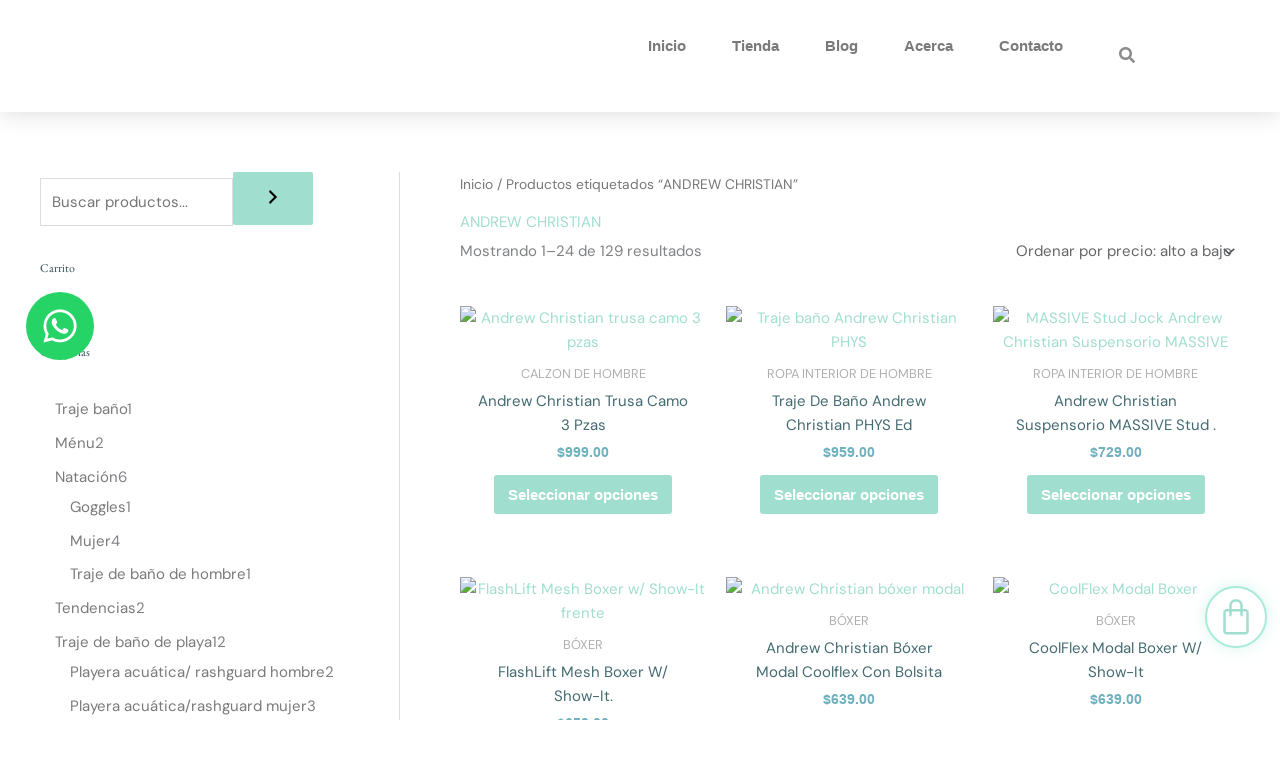

--- FILE ---
content_type: text/html; charset=UTF-8
request_url: https://dedaloboutique.com/etiqueta-producto/andrew-christian/
body_size: 89547
content:
<!DOCTYPE html>
<html lang="es">
<head>
<meta charset="UTF-8">
<meta name="viewport" content="width=device-width, initial-scale=1">
	<link rel="profile" href="https://gmpg.org/xfn/11"> 
					<script>document.documentElement.className = document.documentElement.className + ' yes-js js_active js'</script>
			<link rel="preload" href="https://dedaloboutique.com/wp-content/astra-local-fonts/dm-sans/rP2tp2ywxg089UriI5-g4vlH9VoD8CmcqZG40F9JadbnoEwAopxRSW32.woff2" as="font" type="font/woff2" crossorigin><link rel="preload" href="https://dedaloboutique.com/wp-content/astra-local-fonts/eb-garamond/SlGDmQSNjdsmc35JDF1K5E55YMjF_7DPuGi-6_RkBI9_.woff2" as="font" type="font/woff2" crossorigin><meta name='robots' content='noindex, follow' />

	<!-- This site is optimized with the Yoast SEO plugin v26.8 - https://yoast.com/product/yoast-seo-wordpress/ -->
	<title>ANDREW CHRISTIAN archivos - Dédalo Boutique</title>
	<meta property="og:locale" content="es_ES" />
	<meta property="og:type" content="article" />
	<meta property="og:title" content="ANDREW CHRISTIAN archivos - Dédalo Boutique" />
	<meta property="og:url" content="https://dedaloboutique.com/etiqueta-producto/andrew-christian/" />
	<meta property="og:site_name" content="Dédalo Boutique" />
	<meta property="og:image" content="https://dedaloboutique.com/wp-content/uploads/2022/11/DEDALO-001-scaled.jpg" />
	<meta property="og:image:width" content="2560" />
	<meta property="og:image:height" content="1862" />
	<meta property="og:image:type" content="image/jpeg" />
	<meta name="twitter:card" content="summary_large_image" />
	<script type="application/ld+json" class="yoast-schema-graph">{"@context":"https://schema.org","@graph":[{"@type":"CollectionPage","@id":"https://dedaloboutique.com/etiqueta-producto/andrew-christian/","url":"https://dedaloboutique.com/etiqueta-producto/andrew-christian/","name":"ANDREW CHRISTIAN archivos - Dédalo Boutique","isPartOf":{"@id":"https://dedaloboutique.com/#website"},"primaryImageOfPage":{"@id":"https://dedaloboutique.com/etiqueta-producto/andrew-christian/#primaryimage"},"image":{"@id":"https://dedaloboutique.com/etiqueta-producto/andrew-christian/#primaryimage"},"thumbnailUrl":"https://dedaloboutique.com/wp-content/uploads/2025/08/92670-3-Pack-Box-08-scaled.jpg","breadcrumb":{"@id":"https://dedaloboutique.com/etiqueta-producto/andrew-christian/#breadcrumb"},"inLanguage":"es"},{"@type":"ImageObject","inLanguage":"es","@id":"https://dedaloboutique.com/etiqueta-producto/andrew-christian/#primaryimage","url":"https://dedaloboutique.com/wp-content/uploads/2025/08/92670-3-Pack-Box-08-scaled.jpg","contentUrl":"https://dedaloboutique.com/wp-content/uploads/2025/08/92670-3-Pack-Box-08-scaled.jpg","width":2129,"height":2560},{"@type":"BreadcrumbList","@id":"https://dedaloboutique.com/etiqueta-producto/andrew-christian/#breadcrumb","itemListElement":[{"@type":"ListItem","position":1,"name":"Portada","item":"https://dedaloboutique.com/"},{"@type":"ListItem","position":2,"name":"ANDREW CHRISTIAN"}]},{"@type":"WebSite","@id":"https://dedaloboutique.com/#website","url":"https://dedaloboutique.com/","name":"Dédalo Boutique","description":"Venta y Compra","publisher":{"@id":"https://dedaloboutique.com/#organization"},"potentialAction":[{"@type":"SearchAction","target":{"@type":"EntryPoint","urlTemplate":"https://dedaloboutique.com/?s={search_term_string}"},"query-input":{"@type":"PropertyValueSpecification","valueRequired":true,"valueName":"search_term_string"}}],"inLanguage":"es"},{"@type":"Organization","@id":"https://dedaloboutique.com/#organization","name":"Dedalo Boutique","url":"https://dedaloboutique.com/","logo":{"@type":"ImageObject","inLanguage":"es","@id":"https://dedaloboutique.com/#/schema/logo/image/","url":"https://dedaloboutique.com/wp-content/uploads/2022/03/Dedalo-Boutique-logo@2x_1.png","contentUrl":"https://dedaloboutique.com/wp-content/uploads/2022/03/Dedalo-Boutique-logo@2x_1.png","width":500,"height":330,"caption":"Dedalo Boutique"},"image":{"@id":"https://dedaloboutique.com/#/schema/logo/image/"},"sameAs":["https://www.facebook.com","https://www.youtube.com/","https://www.pinterest.com.mx/business/hub/"]}]}</script>
	<!-- / Yoast SEO plugin. -->


<link rel='dns-prefetch' href='//capi-automation.s3.us-east-2.amazonaws.com' />
<link rel='dns-prefetch' href='//use.fontawesome.com' />
<link rel="alternate" type="application/rss+xml" title="Dédalo Boutique &raquo; Feed" href="https://dedaloboutique.com/feed/" />
<link rel="alternate" type="application/rss+xml" title="Dédalo Boutique &raquo; Feed de los comentarios" href="https://dedaloboutique.com/comments/feed/" />
<link rel="alternate" type="application/rss+xml" title="Dédalo Boutique &raquo; ANDREW CHRISTIAN Etiqueta Feed" href="https://dedaloboutique.com/etiqueta-producto/andrew-christian/feed/" />
<style id='wp-img-auto-sizes-contain-inline-css'>
img:is([sizes=auto i],[sizes^="auto," i]){contain-intrinsic-size:3000px 1500px}
/*# sourceURL=wp-img-auto-sizes-contain-inline-css */
</style>
<link rel='stylesheet' id='astra-theme-css-css' href='https://dedaloboutique.com/wp-content/themes/astra/assets/css/minified/main.min.css?ver=4.12.1' media='all' />
<style id='astra-theme-css-inline-css'>
.ast-no-sidebar .entry-content .alignfull {margin-left: calc( -50vw + 50%);margin-right: calc( -50vw + 50%);max-width: 100vw;width: 100vw;}.ast-no-sidebar .entry-content .alignwide {margin-left: calc(-41vw + 50%);margin-right: calc(-41vw + 50%);max-width: unset;width: unset;}.ast-no-sidebar .entry-content .alignfull .alignfull,.ast-no-sidebar .entry-content .alignfull .alignwide,.ast-no-sidebar .entry-content .alignwide .alignfull,.ast-no-sidebar .entry-content .alignwide .alignwide,.ast-no-sidebar .entry-content .wp-block-column .alignfull,.ast-no-sidebar .entry-content .wp-block-column .alignwide{width: 100%;margin-left: auto;margin-right: auto;}.wp-block-gallery,.blocks-gallery-grid {margin: 0;}.wp-block-separator {max-width: 100px;}.wp-block-separator.is-style-wide,.wp-block-separator.is-style-dots {max-width: none;}.entry-content .has-2-columns .wp-block-column:first-child {padding-right: 10px;}.entry-content .has-2-columns .wp-block-column:last-child {padding-left: 10px;}@media (max-width: 782px) {.entry-content .wp-block-columns .wp-block-column {flex-basis: 100%;}.entry-content .has-2-columns .wp-block-column:first-child {padding-right: 0;}.entry-content .has-2-columns .wp-block-column:last-child {padding-left: 0;}}body .entry-content .wp-block-latest-posts {margin-left: 0;}body .entry-content .wp-block-latest-posts li {list-style: none;}.ast-no-sidebar .ast-container .entry-content .wp-block-latest-posts {margin-left: 0;}.ast-header-break-point .entry-content .alignwide {margin-left: auto;margin-right: auto;}.entry-content .blocks-gallery-item img {margin-bottom: auto;}.wp-block-pullquote {border-top: 4px solid #555d66;border-bottom: 4px solid #555d66;color: #40464d;}:root{--ast-post-nav-space:0;--ast-container-default-xlg-padding:6.67em;--ast-container-default-lg-padding:5.67em;--ast-container-default-slg-padding:4.34em;--ast-container-default-md-padding:3.34em;--ast-container-default-sm-padding:6.67em;--ast-container-default-xs-padding:2.4em;--ast-container-default-xxs-padding:1.4em;--ast-code-block-background:#EEEEEE;--ast-comment-inputs-background:#FAFAFA;--ast-normal-container-width:1200px;--ast-narrow-container-width:750px;--ast-blog-title-font-weight:normal;--ast-blog-meta-weight:inherit;--ast-global-color-primary:var(--ast-global-color-5);--ast-global-color-secondary:var(--ast-global-color-4);--ast-global-color-alternate-background:var(--ast-global-color-7);--ast-global-color-subtle-background:var(--ast-global-color-6);--ast-bg-style-guide:var( --ast-global-color-secondary,--ast-global-color-5 );--ast-shadow-style-guide:0px 0px 4px 0 #00000057;--ast-global-dark-bg-style:#fff;--ast-global-dark-lfs:#fbfbfb;--ast-widget-bg-color:#fafafa;--ast-wc-container-head-bg-color:#fbfbfb;--ast-title-layout-bg:#eeeeee;--ast-search-border-color:#e7e7e7;--ast-lifter-hover-bg:#e6e6e6;--ast-gallery-block-color:#000;--srfm-color-input-label:var(--ast-global-color-2);}html{font-size:93.75%;}a,.page-title{color:#a0decf;}a:hover,a:focus{color:#6fb1bd;}body,button,input,select,textarea,.ast-button,.ast-custom-button{font-family:'DM Sans',sans-serif;font-weight:400;font-size:15px;font-size:1rem;line-height:var(--ast-body-line-height,1.65em);}blockquote{color:#00040d;}h1,h2,h3,h4,h5,h6,.entry-content :where(h1,h2,h3,h4,h5,h6),.site-title,.site-title a{font-family:'EB Garamond',serif;font-weight:400;}.ast-site-identity .site-title a{color:var(--ast-global-color-2);}.site-title{font-size:35px;font-size:2.3333333333333rem;display:none;}header .custom-logo-link img{max-width:115px;width:115px;}.astra-logo-svg{width:115px;}.site-header .site-description{font-size:15px;font-size:1rem;display:none;}.entry-title{font-size:26px;font-size:1.7333333333333rem;}.archive .ast-article-post .ast-article-inner,.blog .ast-article-post .ast-article-inner,.archive .ast-article-post .ast-article-inner:hover,.blog .ast-article-post .ast-article-inner:hover{overflow:hidden;}h1,.entry-content :where(h1){font-size:40px;font-size:2.6666666666667rem;font-weight:400;font-family:'EB Garamond',serif;line-height:1.4em;}h2,.entry-content :where(h2){font-size:32px;font-size:2.1333333333333rem;font-weight:400;font-family:'EB Garamond',serif;line-height:1.3em;}h3,.entry-content :where(h3){font-size:26px;font-size:1.7333333333333rem;font-weight:400;font-family:'EB Garamond',serif;line-height:1.3em;}h4,.entry-content :where(h4){font-size:24px;font-size:1.6rem;line-height:1.2em;font-weight:400;font-family:'EB Garamond',serif;}h5,.entry-content :where(h5){font-size:20px;font-size:1.3333333333333rem;line-height:1.2em;font-weight:400;font-family:'EB Garamond',serif;}h6,.entry-content :where(h6){font-size:16px;font-size:1.0666666666667rem;line-height:1.25em;font-weight:400;font-family:'EB Garamond',serif;}::selection{background-color:#436a71;color:#ffffff;}body,h1,h2,h3,h4,h5,h6,.entry-title a,.entry-content :where(h1,h2,h3,h4,h5,h6){color:#4b4f58;}.tagcloud a:hover,.tagcloud a:focus,.tagcloud a.current-item{color:#000000;border-color:#a0decf;background-color:#a0decf;}input:focus,input[type="text"]:focus,input[type="email"]:focus,input[type="url"]:focus,input[type="password"]:focus,input[type="reset"]:focus,input[type="search"]:focus,textarea:focus{border-color:#a0decf;}input[type="radio"]:checked,input[type=reset],input[type="checkbox"]:checked,input[type="checkbox"]:hover:checked,input[type="checkbox"]:focus:checked,input[type=range]::-webkit-slider-thumb{border-color:#a0decf;background-color:#a0decf;box-shadow:none;}.site-footer a:hover + .post-count,.site-footer a:focus + .post-count{background:#a0decf;border-color:#a0decf;}.single .nav-links .nav-previous,.single .nav-links .nav-next{color:#a0decf;}.entry-meta,.entry-meta *{line-height:1.45;color:#a0decf;}.entry-meta a:not(.ast-button):hover,.entry-meta a:not(.ast-button):hover *,.entry-meta a:not(.ast-button):focus,.entry-meta a:not(.ast-button):focus *,.page-links > .page-link,.page-links .page-link:hover,.post-navigation a:hover{color:#6fb1bd;}#cat option,.secondary .calendar_wrap thead a,.secondary .calendar_wrap thead a:visited{color:#a0decf;}.secondary .calendar_wrap #today,.ast-progress-val span{background:#a0decf;}.secondary a:hover + .post-count,.secondary a:focus + .post-count{background:#a0decf;border-color:#a0decf;}.calendar_wrap #today > a{color:#000000;}.page-links .page-link,.single .post-navigation a{color:#a0decf;}.ast-search-menu-icon .search-form button.search-submit{padding:0 4px;}.ast-search-menu-icon form.search-form{padding-right:0;}.ast-search-menu-icon.slide-search input.search-field{width:0;}.ast-header-search .ast-search-menu-icon.ast-dropdown-active .search-form,.ast-header-search .ast-search-menu-icon.ast-dropdown-active .search-field:focus{transition:all 0.2s;}.search-form input.search-field:focus{outline:none;}.ast-archive-title{color:#335157;}.widget-title,.widget .wp-block-heading{font-size:21px;font-size:1.4rem;color:#335157;}.single .ast-author-details .author-title{color:#6fb1bd;}#secondary,#secondary button,#secondary input,#secondary select,#secondary textarea{font-size:15px;font-size:1rem;}.ast-single-post .entry-content a,.ast-comment-content a:not(.ast-comment-edit-reply-wrap a),.woocommerce-js .woocommerce-product-details__short-description a{text-decoration:underline;}.ast-single-post .wp-block-button .wp-block-button__link,.ast-single-post .elementor-widget-button .elementor-button,.ast-single-post .entry-content .uagb-tab a,.ast-single-post .entry-content .uagb-ifb-cta a,.ast-single-post .entry-content .wp-block-uagb-buttons a,.ast-single-post .entry-content .uabb-module-content a,.ast-single-post .entry-content .uagb-post-grid a,.ast-single-post .entry-content .uagb-timeline a,.ast-single-post .entry-content .uagb-toc__wrap a,.ast-single-post .entry-content .uagb-taxomony-box a,.ast-single-post .entry-content .woocommerce a,.entry-content .wp-block-latest-posts > li > a,.ast-single-post .entry-content .wp-block-file__button,a.ast-post-filter-single,.ast-single-post .wp-block-buttons .wp-block-button.is-style-outline .wp-block-button__link,.ast-single-post .ast-comment-content .comment-reply-link,.ast-single-post .ast-comment-content .comment-edit-link,.entry-content [CLASS*="wc-block"] .wc-block-components-button,.entry-content [CLASS*="wc-block"] .wc-block-components-totals-coupon-link,.entry-content [CLASS*="wc-block"] .wc-block-components-product-name{text-decoration:none;}.ast-search-menu-icon.slide-search a:focus-visible:focus-visible,.astra-search-icon:focus-visible,#close:focus-visible,a:focus-visible,.ast-menu-toggle:focus-visible,.site .skip-link:focus-visible,.wp-block-loginout input:focus-visible,.wp-block-search.wp-block-search__button-inside .wp-block-search__inside-wrapper,.ast-header-navigation-arrow:focus-visible,.woocommerce .wc-proceed-to-checkout > .checkout-button:focus-visible,.woocommerce .woocommerce-MyAccount-navigation ul li a:focus-visible,.ast-orders-table__row .ast-orders-table__cell:focus-visible,.woocommerce .woocommerce-order-details .order-again > .button:focus-visible,.woocommerce .woocommerce-message a.button.wc-forward:focus-visible,.woocommerce #minus_qty:focus-visible,.woocommerce #plus_qty:focus-visible,a#ast-apply-coupon:focus-visible,.woocommerce .woocommerce-info a:focus-visible,.woocommerce .astra-shop-summary-wrap a:focus-visible,.woocommerce a.wc-forward:focus-visible,#ast-apply-coupon:focus-visible,.woocommerce-js .woocommerce-mini-cart-item a.remove:focus-visible,#close:focus-visible,.button.search-submit:focus-visible,#search_submit:focus,.normal-search:focus-visible,.ast-header-account-wrap:focus-visible,.woocommerce .ast-on-card-button.ast-quick-view-trigger:focus,.astra-cart-drawer-close:focus,.ast-single-variation:focus,.ast-woocommerce-product-gallery__image:focus,.ast-button:focus,.woocommerce-product-gallery--with-images [data-controls="prev"]:focus-visible,.woocommerce-product-gallery--with-images [data-controls="next"]:focus-visible,.ast-builder-button-wrap:has(.ast-custom-button-link:focus),.ast-builder-button-wrap .ast-custom-button-link:focus{outline-style:dotted;outline-color:inherit;outline-width:thin;}input:focus,input[type="text"]:focus,input[type="email"]:focus,input[type="url"]:focus,input[type="password"]:focus,input[type="reset"]:focus,input[type="search"]:focus,input[type="number"]:focus,textarea:focus,.wp-block-search__input:focus,[data-section="section-header-mobile-trigger"] .ast-button-wrap .ast-mobile-menu-trigger-minimal:focus,.ast-mobile-popup-drawer.active .menu-toggle-close:focus,.woocommerce-ordering select.orderby:focus,#ast-scroll-top:focus,#coupon_code:focus,.woocommerce-page #comment:focus,.woocommerce #reviews #respond input#submit:focus,.woocommerce a.add_to_cart_button:focus,.woocommerce .button.single_add_to_cart_button:focus,.woocommerce .woocommerce-cart-form button:focus,.woocommerce .woocommerce-cart-form__cart-item .quantity .qty:focus,.woocommerce .woocommerce-billing-fields .woocommerce-billing-fields__field-wrapper .woocommerce-input-wrapper > .input-text:focus,.woocommerce #order_comments:focus,.woocommerce #place_order:focus,.woocommerce .woocommerce-address-fields .woocommerce-address-fields__field-wrapper .woocommerce-input-wrapper > .input-text:focus,.woocommerce .woocommerce-MyAccount-content form button:focus,.woocommerce .woocommerce-MyAccount-content .woocommerce-EditAccountForm .woocommerce-form-row .woocommerce-Input.input-text:focus,.woocommerce .ast-woocommerce-container .woocommerce-pagination ul.page-numbers li a:focus,body #content .woocommerce form .form-row .select2-container--default .select2-selection--single:focus,#ast-coupon-code:focus,.woocommerce.woocommerce-js .quantity input[type=number]:focus,.woocommerce-js .woocommerce-mini-cart-item .quantity input[type=number]:focus,.woocommerce p#ast-coupon-trigger:focus{border-style:dotted;border-color:inherit;border-width:thin;}input{outline:none;}.woocommerce-js input[type=text]:focus,.woocommerce-js input[type=email]:focus,.woocommerce-js textarea:focus,input[type=number]:focus,.comments-area textarea#comment:focus,.comments-area textarea#comment:active,.comments-area .ast-comment-formwrap input[type="text"]:focus,.comments-area .ast-comment-formwrap input[type="text"]:active{outline-style:unset;outline-color:inherit;outline-width:thin;}.site-logo-img img{ transition:all 0.2s linear;}body .ast-oembed-container *{position:absolute;top:0;width:100%;height:100%;left:0;}body .wp-block-embed-pocket-casts .ast-oembed-container *{position:unset;}.ast-single-post-featured-section + article {margin-top: 2em;}.site-content .ast-single-post-featured-section img {width: 100%;overflow: hidden;object-fit: cover;}.site > .ast-single-related-posts-container {margin-top: 0;}@media (min-width: 922px) {.ast-desktop .ast-container--narrow {max-width: var(--ast-narrow-container-width);margin: 0 auto;}}#secondary {margin: 4em 0 2.5em;word-break: break-word;line-height: 2;}#secondary li {margin-bottom: 0.25em;}#secondary li:last-child {margin-bottom: 0;}@media (max-width: 768px) {.js_active .ast-plain-container.ast-single-post #secondary {margin-top: 1.5em;}}.ast-separate-container.ast-two-container #secondary .widget {background-color: #fff;padding: 2em;margin-bottom: 2em;}@media (min-width: 993px) {.ast-left-sidebar #secondary {padding-right: 60px;}.ast-right-sidebar #secondary {padding-left: 60px;}}@media (max-width: 993px) {.ast-right-sidebar #secondary {padding-left: 30px;}.ast-left-sidebar #secondary {padding-right: 30px;}}@media (max-width:921.9px){#ast-desktop-header{display:none;}}@media (min-width:922px){#ast-mobile-header{display:none;}}.wp-block-buttons.aligncenter{justify-content:center;}@media (min-width:1200px){.wp-block-group .has-background{padding:20px;}}@media (min-width:1200px){.ast-plain-container.ast-right-sidebar .entry-content .wp-block-group.alignwide,.ast-plain-container.ast-left-sidebar .entry-content .wp-block-group.alignwide,.ast-plain-container.ast-right-sidebar .entry-content .wp-block-group.alignfull,.ast-plain-container.ast-left-sidebar .entry-content .wp-block-group.alignfull{padding-left:20px;padding-right:20px;}}@media (min-width:1200px){.wp-block-cover-image.alignwide .wp-block-cover__inner-container,.wp-block-cover.alignwide .wp-block-cover__inner-container,.wp-block-cover-image.alignfull .wp-block-cover__inner-container,.wp-block-cover.alignfull .wp-block-cover__inner-container{width:100%;}}.wp-block-columns{margin-bottom:unset;}.wp-block-image.size-full{margin:2rem 0;}.wp-block-separator.has-background{padding:0;}.wp-block-gallery{margin-bottom:1.6em;}.wp-block-group{padding-top:4em;padding-bottom:4em;}.wp-block-group__inner-container .wp-block-columns:last-child,.wp-block-group__inner-container :last-child,.wp-block-table table{margin-bottom:0;}.blocks-gallery-grid{width:100%;}.wp-block-navigation-link__content{padding:5px 0;}.wp-block-group .wp-block-group .has-text-align-center,.wp-block-group .wp-block-column .has-text-align-center{max-width:100%;}.has-text-align-center{margin:0 auto;}@media (max-width:1200px){.wp-block-group{padding:3em;}.wp-block-group .wp-block-group{padding:1.5em;}.wp-block-columns,.wp-block-column{margin:1rem 0;}}@media (min-width:921px){.wp-block-columns .wp-block-group{padding:2em;}}@media (max-width:544px){.wp-block-cover-image .wp-block-cover__inner-container,.wp-block-cover .wp-block-cover__inner-container{width:unset;}.wp-block-cover,.wp-block-cover-image{padding:2em 0;}.wp-block-group,.wp-block-cover{padding:2em;}.wp-block-media-text__media img,.wp-block-media-text__media video{width:unset;max-width:100%;}.wp-block-media-text.has-background .wp-block-media-text__content{padding:1em;}}.wp-block-image.aligncenter{margin-left:auto;margin-right:auto;}.wp-block-table.aligncenter{margin-left:auto;margin-right:auto;}@media (min-width:544px){.entry-content .wp-block-media-text.has-media-on-the-right .wp-block-media-text__content{padding:0 8% 0 0;}.entry-content .wp-block-media-text .wp-block-media-text__content{padding:0 0 0 8%;}.ast-plain-container .site-content .entry-content .has-custom-content-position.is-position-bottom-left > *,.ast-plain-container .site-content .entry-content .has-custom-content-position.is-position-bottom-right > *,.ast-plain-container .site-content .entry-content .has-custom-content-position.is-position-top-left > *,.ast-plain-container .site-content .entry-content .has-custom-content-position.is-position-top-right > *,.ast-plain-container .site-content .entry-content .has-custom-content-position.is-position-center-right > *,.ast-plain-container .site-content .entry-content .has-custom-content-position.is-position-center-left > *{margin:0;}}@media (max-width:544px){.entry-content .wp-block-media-text .wp-block-media-text__content{padding:8% 0;}.wp-block-media-text .wp-block-media-text__media img{width:auto;max-width:100%;}}.wp-block-button.is-style-outline .wp-block-button__link{border-color:#a0decf;}div.wp-block-button.is-style-outline > .wp-block-button__link:not(.has-text-color),div.wp-block-button.wp-block-button__link.is-style-outline:not(.has-text-color){color:#a0decf;}.wp-block-button.is-style-outline .wp-block-button__link:hover,.wp-block-buttons .wp-block-button.is-style-outline .wp-block-button__link:focus,.wp-block-buttons .wp-block-button.is-style-outline > .wp-block-button__link:not(.has-text-color):hover,.wp-block-buttons .wp-block-button.wp-block-button__link.is-style-outline:not(.has-text-color):hover{color:var(--ast-global-color-5);background-color:#95edfc;border-color:#95edfc;}.post-page-numbers.current .page-link,.ast-pagination .page-numbers.current{color:#ffffff;border-color:#436a71;background-color:#436a71;}@media (min-width:544px){.entry-content > .alignleft{margin-right:20px;}.entry-content > .alignright{margin-left:20px;}}.wp-block-button.is-style-outline .wp-block-button__link.wp-element-button,.ast-outline-button{border-color:#a0decf;font-family:'DM Sans',sans-serif;font-weight:400;font-size:15px;font-size:1rem;line-height:1em;}.wp-block-buttons .wp-block-button.is-style-outline > .wp-block-button__link:not(.has-text-color),.wp-block-buttons .wp-block-button.wp-block-button__link.is-style-outline:not(.has-text-color),.ast-outline-button{color:#a0decf;}.wp-block-button.is-style-outline .wp-block-button__link:hover,.wp-block-buttons .wp-block-button.is-style-outline .wp-block-button__link:focus,.wp-block-buttons .wp-block-button.is-style-outline > .wp-block-button__link:not(.has-text-color):hover,.wp-block-buttons .wp-block-button.wp-block-button__link.is-style-outline:not(.has-text-color):hover,.ast-outline-button:hover,.ast-outline-button:focus,.wp-block-uagb-buttons-child .uagb-buttons-repeater.ast-outline-button:hover,.wp-block-uagb-buttons-child .uagb-buttons-repeater.ast-outline-button:focus{color:var(--ast-global-color-5);background-color:#95edfc;border-color:#95edfc;}.wp-block-button .wp-block-button__link.wp-element-button.is-style-outline:not(.has-background),.wp-block-button.is-style-outline>.wp-block-button__link.wp-element-button:not(.has-background),.ast-outline-button{background-color:#a0decf;}.entry-content[data-ast-blocks-layout] > figure{margin-bottom:1em;}h1.widget-title{font-weight:400;}h2.widget-title{font-weight:400;}h3.widget-title{font-weight:400;}.elementor-widget-container .elementor-loop-container .e-loop-item[data-elementor-type="loop-item"]{width:100%;} .ast-desktop .review-count{margin-left:-40px;margin-right:auto;}.review-rating{display:flex;align-items:center;order:2;}@media (max-width:921px){.ast-left-sidebar #content > .ast-container{display:flex;flex-direction:column-reverse;width:100%;}.ast-separate-container .ast-article-post,.ast-separate-container .ast-article-single{padding:1.5em 2.14em;}.ast-author-box img.avatar{margin:20px 0 0 0;}}@media (max-width:921px){#secondary.secondary{padding-top:0;}.ast-separate-container.ast-right-sidebar #secondary{padding-left:1em;padding-right:1em;}.ast-separate-container.ast-two-container #secondary{padding-left:0;padding-right:0;}.ast-page-builder-template .entry-header #secondary,.ast-page-builder-template #secondary{margin-top:1.5em;}}@media (max-width:921px){.ast-right-sidebar #primary{padding-right:0;}.ast-page-builder-template.ast-left-sidebar #secondary,.ast-page-builder-template.ast-right-sidebar #secondary{padding-right:20px;padding-left:20px;}.ast-right-sidebar #secondary,.ast-left-sidebar #primary{padding-left:0;}.ast-left-sidebar #secondary{padding-right:0;}}@media (min-width:922px){.ast-separate-container.ast-right-sidebar #primary,.ast-separate-container.ast-left-sidebar #primary{border:0;}.search-no-results.ast-separate-container #primary{margin-bottom:4em;}}@media (min-width:922px){.ast-right-sidebar #primary{border-right:1px solid var(--ast-border-color);}.ast-left-sidebar #primary{border-left:1px solid var(--ast-border-color);}.ast-right-sidebar #secondary{border-left:1px solid var(--ast-border-color);margin-left:-1px;}.ast-left-sidebar #secondary{border-right:1px solid var(--ast-border-color);margin-right:-1px;}.ast-separate-container.ast-two-container.ast-right-sidebar #secondary{padding-left:30px;padding-right:0;}.ast-separate-container.ast-two-container.ast-left-sidebar #secondary{padding-right:30px;padding-left:0;}.ast-separate-container.ast-right-sidebar #secondary,.ast-separate-container.ast-left-sidebar #secondary{border:0;margin-left:auto;margin-right:auto;}.ast-separate-container.ast-two-container #secondary .widget:last-child{margin-bottom:0;}}.wp-block-button .wp-block-button__link{color:var(--ast-global-color-5);}.wp-block-button .wp-block-button__link:hover,.wp-block-button .wp-block-button__link:focus{color:var(--ast-global-color-5);background-color:#95edfc;border-color:#95edfc;}.elementor-widget-heading h1.elementor-heading-title{line-height:1.4em;}.elementor-widget-heading h2.elementor-heading-title{line-height:1.3em;}.elementor-widget-heading h3.elementor-heading-title{line-height:1.3em;}.elementor-widget-heading h4.elementor-heading-title{line-height:1.2em;}.elementor-widget-heading h5.elementor-heading-title{line-height:1.2em;}.elementor-widget-heading h6.elementor-heading-title{line-height:1.25em;}.wp-block-button .wp-block-button__link{border-color:#a0decf;background-color:#a0decf;color:var(--ast-global-color-5);font-family:'DM Sans',sans-serif;font-weight:400;line-height:1em;font-size:15px;font-size:1rem;padding-top:15px;padding-right:30px;padding-bottom:15px;padding-left:30px;}@media (max-width:921px){.wp-block-button .wp-block-button__link{padding-top:14px;padding-right:28px;padding-bottom:14px;padding-left:28px;}}@media (max-width:544px){.wp-block-button .wp-block-button__link{padding-top:12px;padding-right:24px;padding-bottom:12px;padding-left:24px;}}.menu-toggle,button,.ast-button,.ast-custom-button,.button,input#submit,input[type="button"],input[type="submit"],input[type="reset"],form[CLASS*="wp-block-search__"].wp-block-search .wp-block-search__inside-wrapper .wp-block-search__button,body .wp-block-file .wp-block-file__button{border-style:solid;border-top-width:0;border-right-width:0;border-left-width:0;border-bottom-width:0;color:var(--ast-global-color-5);border-color:#a0decf;background-color:#a0decf;padding-top:15px;padding-right:30px;padding-bottom:15px;padding-left:30px;font-family:'DM Sans',sans-serif;font-weight:400;font-size:15px;font-size:1rem;line-height:1em;}button:focus,.menu-toggle:hover,button:hover,.ast-button:hover,.ast-custom-button:hover .button:hover,.ast-custom-button:hover ,input[type=reset]:hover,input[type=reset]:focus,input#submit:hover,input#submit:focus,input[type="button"]:hover,input[type="button"]:focus,input[type="submit"]:hover,input[type="submit"]:focus,form[CLASS*="wp-block-search__"].wp-block-search .wp-block-search__inside-wrapper .wp-block-search__button:hover,form[CLASS*="wp-block-search__"].wp-block-search .wp-block-search__inside-wrapper .wp-block-search__button:focus,body .wp-block-file .wp-block-file__button:hover,body .wp-block-file .wp-block-file__button:focus{color:var(--ast-global-color-5);background-color:#95edfc;border-color:#95edfc;}@media (max-width:921px){.menu-toggle,button,.ast-button,.ast-custom-button,.button,input#submit,input[type="button"],input[type="submit"],input[type="reset"],form[CLASS*="wp-block-search__"].wp-block-search .wp-block-search__inside-wrapper .wp-block-search__button,body .wp-block-file .wp-block-file__button{padding-top:14px;padding-right:28px;padding-bottom:14px;padding-left:28px;}}@media (max-width:544px){.menu-toggle,button,.ast-button,.ast-custom-button,.button,input#submit,input[type="button"],input[type="submit"],input[type="reset"],form[CLASS*="wp-block-search__"].wp-block-search .wp-block-search__inside-wrapper .wp-block-search__button,body .wp-block-file .wp-block-file__button{padding-top:12px;padding-right:24px;padding-bottom:12px;padding-left:24px;}}@media (max-width:921px){.ast-mobile-header-stack .main-header-bar .ast-search-menu-icon{display:inline-block;}.ast-header-break-point.ast-header-custom-item-outside .ast-mobile-header-stack .main-header-bar .ast-search-icon{margin:0;}.ast-comment-avatar-wrap img{max-width:2.5em;}.ast-comment-meta{padding:0 1.8888em 1.3333em;}.ast-separate-container .ast-comment-list li.depth-1{padding:1.5em 2.14em;}.ast-separate-container .comment-respond{padding:2em 2.14em;}}@media (min-width:544px){.ast-container{max-width:100%;}}@media (max-width:544px){.ast-separate-container .ast-article-post,.ast-separate-container .ast-article-single,.ast-separate-container .comments-title,.ast-separate-container .ast-archive-description{padding:1.5em 1em;}.ast-separate-container #content .ast-container{padding-left:0.54em;padding-right:0.54em;}.ast-separate-container .ast-comment-list .bypostauthor{padding:.5em;}.ast-search-menu-icon.ast-dropdown-active .search-field{width:170px;}.ast-separate-container #secondary{padding-top:0;}.ast-separate-container.ast-two-container #secondary .widget{margin-bottom:1.5em;padding-left:1em;padding-right:1em;}} #ast-mobile-header .ast-site-header-cart-li a{pointer-events:none;}.ast-separate-container{background-color:var(--ast-global-color-4);}.entry-content > .wp-block-group,.entry-content > .wp-block-media-text,.entry-content > .wp-block-cover,.entry-content > .wp-block-columns{max-width:58em;width:calc(100% - 4em);margin-left:auto;margin-right:auto;}.entry-content [class*="__inner-container"] > .alignfull{max-width:100%;margin-left:0;margin-right:0;}.entry-content [class*="__inner-container"] > *:not(.alignwide):not(.alignfull):not(.alignleft):not(.alignright){margin-left:auto;margin-right:auto;}.entry-content [class*="__inner-container"] > *:not(.alignwide):not(p):not(.alignfull):not(.alignleft):not(.alignright):not(.is-style-wide):not(iframe){max-width:50rem;width:100%;}@media (min-width:921px){.entry-content > .wp-block-group.alignwide.has-background,.entry-content > .wp-block-group.alignfull.has-background,.entry-content > .wp-block-cover.alignwide,.entry-content > .wp-block-cover.alignfull,.entry-content > .wp-block-columns.has-background.alignwide,.entry-content > .wp-block-columns.has-background.alignfull{margin-top:0;margin-bottom:0;padding:6em 4em;}.entry-content > .wp-block-columns.has-background{margin-bottom:0;}}@media (min-width:1200px){.entry-content .alignfull p{max-width:1200px;}.entry-content .alignfull{max-width:100%;width:100%;}.ast-page-builder-template .entry-content .alignwide,.entry-content [class*="__inner-container"] > .alignwide{max-width:1200px;margin-left:0;margin-right:0;}.entry-content .alignfull [class*="__inner-container"] > .alignwide{max-width:80rem;}}@media (min-width:545px){.site-main .entry-content > .alignwide{margin:0 auto;}.wp-block-group.has-background,.entry-content > .wp-block-cover,.entry-content > .wp-block-columns.has-background{padding:4em;margin-top:0;margin-bottom:0;}.entry-content .wp-block-media-text.alignfull .wp-block-media-text__content,.entry-content .wp-block-media-text.has-background .wp-block-media-text__content{padding:0 8%;}}@media (max-width:921px){.site-title{display:block;}.site-header .site-description{display:none;}h1,.entry-content :where(h1){font-size:30px;}h2,.entry-content :where(h2){font-size:25px;}h3,.entry-content :where(h3){font-size:20px;}}@media (max-width:544px){.site-title{display:block;}.site-header .site-description{display:none;}h1,.entry-content :where(h1){font-size:30px;}h2,.entry-content :where(h2){font-size:25px;}h3,.entry-content :where(h3){font-size:20px;}}@media (max-width:921px){html{font-size:85.5%;}}@media (max-width:544px){html{font-size:85.5%;}}@media (min-width:922px){.ast-container{max-width:1240px;}}@media (min-width:922px){.site-content .ast-container{display:flex;}}@media (max-width:921px){.site-content .ast-container{flex-direction:column;}}.ast-blog-layout-classic-grid .ast-article-inner{box-shadow:0px 6px 15px -2px rgba(16,24,40,0.05);}.ast-separate-container .ast-blog-layout-classic-grid .ast-article-inner,.ast-plain-container .ast-blog-layout-classic-grid .ast-article-inner{height:100%;}.ast-blog-layout-6-grid .ast-blog-featured-section:before { content: ""; }.cat-links.badge a,.tags-links.badge a {padding: 4px 8px;border-radius: 3px;font-weight: 400;}.cat-links.underline a,.tags-links.underline a{text-decoration: underline;}@media (min-width:922px){.main-header-menu .sub-menu .menu-item.ast-left-align-sub-menu:hover > .sub-menu,.main-header-menu .sub-menu .menu-item.ast-left-align-sub-menu.focus > .sub-menu{margin-left:-0px;}}.site .comments-area{padding-bottom:3em;}.wp-block-search {margin-bottom: 20px;}.wp-block-site-tagline {margin-top: 20px;}form.wp-block-search .wp-block-search__input,.wp-block-search.wp-block-search__button-inside .wp-block-search__inside-wrapper {border-color: #eaeaea;background: #fafafa;}.wp-block-search.wp-block-search__button-inside .wp-block-search__inside-wrapper .wp-block-search__input:focus,.wp-block-loginout input:focus {outline: thin dotted;}.wp-block-loginout input:focus {border-color: transparent;} form.wp-block-search .wp-block-search__inside-wrapper .wp-block-search__input {padding: 12px;}form.wp-block-search .wp-block-search__button svg {fill: currentColor;width: 20px;height: 20px;}.wp-block-loginout p label {display: block;}.wp-block-loginout p:not(.login-remember):not(.login-submit) input {width: 100%;}.wp-block-loginout .login-remember input {width: 1.1rem;height: 1.1rem;margin: 0 5px 4px 0;vertical-align: middle;}.wp-block-file {display: flex;align-items: center;flex-wrap: wrap;justify-content: space-between;}.wp-block-pullquote {border: none;}.wp-block-pullquote blockquote::before {content: "\201D";font-family: "Helvetica",sans-serif;display: flex;transform: rotate( 180deg );font-size: 6rem;font-style: normal;line-height: 1;font-weight: bold;align-items: center;justify-content: center;}.has-text-align-right > blockquote::before {justify-content: flex-start;}.has-text-align-left > blockquote::before {justify-content: flex-end;}figure.wp-block-pullquote.is-style-solid-color blockquote {max-width: 100%;text-align: inherit;}blockquote {padding: 0 1.2em 1.2em;}.wp-block-button__link {border: 2px solid currentColor;}body .wp-block-file .wp-block-file__button {text-decoration: none;}ul.wp-block-categories-list.wp-block-categories,ul.wp-block-archives-list.wp-block-archives {list-style-type: none;}ul,ol {margin-left: 20px;}figure.alignright figcaption {text-align: right;}:root .has-ast-global-color-0-color{color:var(--ast-global-color-0);}:root .has-ast-global-color-0-background-color{background-color:var(--ast-global-color-0);}:root .wp-block-button .has-ast-global-color-0-color{color:var(--ast-global-color-0);}:root .wp-block-button .has-ast-global-color-0-background-color{background-color:var(--ast-global-color-0);}:root .has-ast-global-color-1-color{color:var(--ast-global-color-1);}:root .has-ast-global-color-1-background-color{background-color:var(--ast-global-color-1);}:root .wp-block-button .has-ast-global-color-1-color{color:var(--ast-global-color-1);}:root .wp-block-button .has-ast-global-color-1-background-color{background-color:var(--ast-global-color-1);}:root .has-ast-global-color-2-color{color:var(--ast-global-color-2);}:root .has-ast-global-color-2-background-color{background-color:var(--ast-global-color-2);}:root .wp-block-button .has-ast-global-color-2-color{color:var(--ast-global-color-2);}:root .wp-block-button .has-ast-global-color-2-background-color{background-color:var(--ast-global-color-2);}:root .has-ast-global-color-3-color{color:var(--ast-global-color-3);}:root .has-ast-global-color-3-background-color{background-color:var(--ast-global-color-3);}:root .wp-block-button .has-ast-global-color-3-color{color:var(--ast-global-color-3);}:root .wp-block-button .has-ast-global-color-3-background-color{background-color:var(--ast-global-color-3);}:root .has-ast-global-color-4-color{color:var(--ast-global-color-4);}:root .has-ast-global-color-4-background-color{background-color:var(--ast-global-color-4);}:root .wp-block-button .has-ast-global-color-4-color{color:var(--ast-global-color-4);}:root .wp-block-button .has-ast-global-color-4-background-color{background-color:var(--ast-global-color-4);}:root .has-ast-global-color-5-color{color:var(--ast-global-color-5);}:root .has-ast-global-color-5-background-color{background-color:var(--ast-global-color-5);}:root .wp-block-button .has-ast-global-color-5-color{color:var(--ast-global-color-5);}:root .wp-block-button .has-ast-global-color-5-background-color{background-color:var(--ast-global-color-5);}:root .has-ast-global-color-6-color{color:var(--ast-global-color-6);}:root .has-ast-global-color-6-background-color{background-color:var(--ast-global-color-6);}:root .wp-block-button .has-ast-global-color-6-color{color:var(--ast-global-color-6);}:root .wp-block-button .has-ast-global-color-6-background-color{background-color:var(--ast-global-color-6);}:root .has-ast-global-color-7-color{color:var(--ast-global-color-7);}:root .has-ast-global-color-7-background-color{background-color:var(--ast-global-color-7);}:root .wp-block-button .has-ast-global-color-7-color{color:var(--ast-global-color-7);}:root .wp-block-button .has-ast-global-color-7-background-color{background-color:var(--ast-global-color-7);}:root .has-ast-global-color-8-color{color:var(--ast-global-color-8);}:root .has-ast-global-color-8-background-color{background-color:var(--ast-global-color-8);}:root .wp-block-button .has-ast-global-color-8-color{color:var(--ast-global-color-8);}:root .wp-block-button .has-ast-global-color-8-background-color{background-color:var(--ast-global-color-8);}:root{--ast-global-color-0:#0170B9;--ast-global-color-1:#3a3a3a;--ast-global-color-2:#3a3a3a;--ast-global-color-3:#4B4F58;--ast-global-color-4:#F5F5F5;--ast-global-color-5:#FFFFFF;--ast-global-color-6:#E5E5E5;--ast-global-color-7:#424242;--ast-global-color-8:#000000;}:root {--ast-border-color : #dddddd;}.ast-breadcrumbs .trail-browse,.ast-breadcrumbs .trail-items,.ast-breadcrumbs .trail-items li{display:inline-block;margin:0;padding:0;border:none;background:inherit;text-indent:0;text-decoration:none;}.ast-breadcrumbs .trail-browse{font-size:inherit;font-style:inherit;font-weight:inherit;color:inherit;}.ast-breadcrumbs .trail-items{list-style:none;}.trail-items li::after{padding:0 0.3em;content:"\00bb";}.trail-items li:last-of-type::after{display:none;}h1,h2,h3,h4,h5,h6,.entry-content :where(h1,h2,h3,h4,h5,h6){color:#335157;}.entry-title a{color:#335157;}@media (max-width:921px){.ast-builder-grid-row-container.ast-builder-grid-row-tablet-3-firstrow .ast-builder-grid-row > *:first-child,.ast-builder-grid-row-container.ast-builder-grid-row-tablet-3-lastrow .ast-builder-grid-row > *:last-child{grid-column:1 / -1;}}@media (max-width:544px){.ast-builder-grid-row-container.ast-builder-grid-row-mobile-3-firstrow .ast-builder-grid-row > *:first-child,.ast-builder-grid-row-container.ast-builder-grid-row-mobile-3-lastrow .ast-builder-grid-row > *:last-child{grid-column:1 / -1;}}.ast-builder-layout-element[data-section="title_tagline"]{display:flex;}@media (max-width:921px){.ast-header-break-point .ast-builder-layout-element[data-section="title_tagline"]{display:flex;}}@media (max-width:544px){.ast-header-break-point .ast-builder-layout-element[data-section="title_tagline"]{display:flex;}}.site-below-footer-wrap{padding-top:20px;padding-bottom:20px;}.site-below-footer-wrap[data-section="section-below-footer-builder"]{background-color:var( --ast-global-color-primary,--ast-global-color-4 );min-height:80px;border-style:solid;border-width:0px;border-top-width:1px;border-top-color:var(--ast-global-color-subtle-background,--ast-global-color-6);}.site-below-footer-wrap[data-section="section-below-footer-builder"] .ast-builder-grid-row{max-width:1200px;min-height:80px;margin-left:auto;margin-right:auto;}.site-below-footer-wrap[data-section="section-below-footer-builder"] .ast-builder-grid-row,.site-below-footer-wrap[data-section="section-below-footer-builder"] .site-footer-section{align-items:flex-start;}.site-below-footer-wrap[data-section="section-below-footer-builder"].ast-footer-row-inline .site-footer-section{display:flex;margin-bottom:0;}.ast-builder-grid-row-full .ast-builder-grid-row{grid-template-columns:1fr;}@media (max-width:921px){.site-below-footer-wrap[data-section="section-below-footer-builder"].ast-footer-row-tablet-inline .site-footer-section{display:flex;margin-bottom:0;}.site-below-footer-wrap[data-section="section-below-footer-builder"].ast-footer-row-tablet-stack .site-footer-section{display:block;margin-bottom:10px;}.ast-builder-grid-row-container.ast-builder-grid-row-tablet-full .ast-builder-grid-row{grid-template-columns:1fr;}}@media (max-width:544px){.site-below-footer-wrap[data-section="section-below-footer-builder"].ast-footer-row-mobile-inline .site-footer-section{display:flex;margin-bottom:0;}.site-below-footer-wrap[data-section="section-below-footer-builder"].ast-footer-row-mobile-stack .site-footer-section{display:block;margin-bottom:10px;}.ast-builder-grid-row-container.ast-builder-grid-row-mobile-full .ast-builder-grid-row{grid-template-columns:1fr;}}.site-below-footer-wrap[data-section="section-below-footer-builder"]{display:grid;}@media (max-width:921px){.ast-header-break-point .site-below-footer-wrap[data-section="section-below-footer-builder"]{display:grid;}}@media (max-width:544px){.ast-header-break-point .site-below-footer-wrap[data-section="section-below-footer-builder"]{display:grid;}}.ast-footer-copyright{text-align:center;}.ast-footer-copyright.site-footer-focus-item {color:#4b4f58;}@media (max-width:921px){.ast-footer-copyright{text-align:center;}}@media (max-width:544px){.ast-footer-copyright{text-align:center;}}.ast-footer-copyright.ast-builder-layout-element{display:flex;}@media (max-width:921px){.ast-header-break-point .ast-footer-copyright.ast-builder-layout-element{display:flex;}}@media (max-width:544px){.ast-header-break-point .ast-footer-copyright.ast-builder-layout-element{display:flex;}}.footer-widget-area.widget-area.site-footer-focus-item{width:auto;}.ast-footer-row-inline .footer-widget-area.widget-area.site-footer-focus-item{width:100%;}.elementor-widget-heading .elementor-heading-title{margin:0;}.elementor-page .ast-menu-toggle{color:unset !important;background:unset !important;}.elementor-post.elementor-grid-item.hentry{margin-bottom:0;}.woocommerce div.product .elementor-element.elementor-products-grid .related.products ul.products li.product,.elementor-element .elementor-wc-products .woocommerce[class*='columns-'] ul.products li.product{width:auto;margin:0;float:none;}.elementor-toc__list-wrapper{margin:0;}body .elementor hr{background-color:#ccc;margin:0;}.ast-left-sidebar .elementor-section.elementor-section-stretched,.ast-right-sidebar .elementor-section.elementor-section-stretched{max-width:100%;left:0 !important;}.elementor-posts-container [CLASS*="ast-width-"]{width:100%;}.elementor-template-full-width .ast-container{display:block;}.elementor-screen-only,.screen-reader-text,.screen-reader-text span,.ui-helper-hidden-accessible{top:0 !important;}@media (max-width:544px){.elementor-element .elementor-wc-products .woocommerce[class*="columns-"] ul.products li.product{width:auto;margin:0;}.elementor-element .woocommerce .woocommerce-result-count{float:none;}}.ast-desktop .ast-mobile-popup-drawer.active .ast-mobile-popup-inner{max-width:35%;}@media (max-width:921px){.ast-mobile-popup-drawer.active .ast-mobile-popup-inner{max-width:90%;}}@media (max-width:544px){.ast-mobile-popup-drawer.active .ast-mobile-popup-inner{max-width:90%;}}.ast-header-break-point .main-header-bar{border-bottom-width:1px;}@media (min-width:922px){.main-header-bar{border-bottom-width:1px;}}@media (min-width:922px){#primary{width:70%;}#secondary{width:30%;}}.main-header-menu .menu-item,#astra-footer-menu .menu-item,.main-header-bar .ast-masthead-custom-menu-items{-js-display:flex;display:flex;-webkit-box-pack:center;-webkit-justify-content:center;-moz-box-pack:center;-ms-flex-pack:center;justify-content:center;-webkit-box-orient:vertical;-webkit-box-direction:normal;-webkit-flex-direction:column;-moz-box-orient:vertical;-moz-box-direction:normal;-ms-flex-direction:column;flex-direction:column;}.main-header-menu > .menu-item > .menu-link,#astra-footer-menu > .menu-item > .menu-link{height:100%;-webkit-box-align:center;-webkit-align-items:center;-moz-box-align:center;-ms-flex-align:center;align-items:center;-js-display:flex;display:flex;}.ast-header-break-point .main-navigation ul .menu-item .menu-link .icon-arrow:first-of-type svg{top:.2em;margin-top:0px;margin-left:0px;width:.65em;transform:translate(0,-2px) rotateZ(270deg);}.ast-mobile-popup-content .ast-submenu-expanded > .ast-menu-toggle{transform:rotateX(180deg);overflow-y:auto;}@media (min-width:922px){.ast-builder-menu .main-navigation > ul > li:last-child a{margin-right:0;}}.ast-separate-container .ast-article-inner{background-color:transparent;background-image:none;}.ast-separate-container .ast-article-post{background-color:var(--ast-global-color-5);background-image:none;}@media (max-width:921px){.ast-separate-container .ast-article-post{background-color:var(--ast-global-color-5);background-image:none;}}@media (max-width:544px){.ast-separate-container .ast-article-post{background-color:var(--ast-global-color-5);background-image:none;}}.ast-separate-container .ast-article-single:not(.ast-related-post),.woocommerce.ast-separate-container .ast-woocommerce-container,.ast-separate-container .error-404,.ast-separate-container .no-results,.single.ast-separate-container.ast-author-meta,.ast-separate-container .related-posts-title-wrapper,.ast-separate-container .comments-count-wrapper,.ast-box-layout.ast-plain-container .site-content,.ast-padded-layout.ast-plain-container .site-content,.ast-separate-container .ast-archive-description,.ast-separate-container .comments-area .comment-respond,.ast-separate-container .comments-area .ast-comment-list li,.ast-separate-container .comments-area .comments-title{background-color:var(--ast-global-color-5);background-image:none;}@media (max-width:921px){.ast-separate-container .ast-article-single:not(.ast-related-post),.woocommerce.ast-separate-container .ast-woocommerce-container,.ast-separate-container .error-404,.ast-separate-container .no-results,.single.ast-separate-container.ast-author-meta,.ast-separate-container .related-posts-title-wrapper,.ast-separate-container .comments-count-wrapper,.ast-box-layout.ast-plain-container .site-content,.ast-padded-layout.ast-plain-container .site-content,.ast-separate-container .ast-archive-description{background-color:var(--ast-global-color-5);background-image:none;}}@media (max-width:544px){.ast-separate-container .ast-article-single:not(.ast-related-post),.woocommerce.ast-separate-container .ast-woocommerce-container,.ast-separate-container .error-404,.ast-separate-container .no-results,.single.ast-separate-container.ast-author-meta,.ast-separate-container .related-posts-title-wrapper,.ast-separate-container .comments-count-wrapper,.ast-box-layout.ast-plain-container .site-content,.ast-padded-layout.ast-plain-container .site-content,.ast-separate-container .ast-archive-description{background-color:var(--ast-global-color-5);background-image:none;}}.ast-separate-container.ast-two-container #secondary .widget{background-color:var(--ast-global-color-5);background-image:none;}@media (max-width:921px){.ast-separate-container.ast-two-container #secondary .widget{background-color:var(--ast-global-color-5);background-image:none;}}@media (max-width:544px){.ast-separate-container.ast-two-container #secondary .widget{background-color:var(--ast-global-color-5);background-image:none;}}.ast-plain-container,.ast-page-builder-template{background-color:var(--ast-global-color-5);background-image:none;}@media (max-width:921px){.ast-plain-container,.ast-page-builder-template{background-color:var(--ast-global-color-5);background-image:none;}}@media (max-width:544px){.ast-plain-container,.ast-page-builder-template{background-color:var(--ast-global-color-5);background-image:none;}}.ast-mobile-header-content > *,.ast-desktop-header-content > * {padding: 10px 0;height: auto;}.ast-mobile-header-content > *:first-child,.ast-desktop-header-content > *:first-child {padding-top: 10px;}.ast-mobile-header-content > .ast-builder-menu,.ast-desktop-header-content > .ast-builder-menu {padding-top: 0;}.ast-mobile-header-content > *:last-child,.ast-desktop-header-content > *:last-child {padding-bottom: 0;}.ast-mobile-header-content .ast-search-menu-icon.ast-inline-search label,.ast-desktop-header-content .ast-search-menu-icon.ast-inline-search label {width: 100%;}.ast-desktop-header-content .main-header-bar-navigation .ast-submenu-expanded > .ast-menu-toggle::before {transform: rotateX(180deg);}#ast-desktop-header .ast-desktop-header-content,.ast-mobile-header-content .ast-search-icon,.ast-desktop-header-content .ast-search-icon,.ast-mobile-header-wrap .ast-mobile-header-content,.ast-main-header-nav-open.ast-popup-nav-open .ast-mobile-header-wrap .ast-mobile-header-content,.ast-main-header-nav-open.ast-popup-nav-open .ast-desktop-header-content {display: none;}.ast-main-header-nav-open.ast-header-break-point #ast-desktop-header .ast-desktop-header-content,.ast-main-header-nav-open.ast-header-break-point .ast-mobile-header-wrap .ast-mobile-header-content {display: block;}.ast-desktop .ast-desktop-header-content .astra-menu-animation-slide-up > .menu-item > .sub-menu,.ast-desktop .ast-desktop-header-content .astra-menu-animation-slide-up > .menu-item .menu-item > .sub-menu,.ast-desktop .ast-desktop-header-content .astra-menu-animation-slide-down > .menu-item > .sub-menu,.ast-desktop .ast-desktop-header-content .astra-menu-animation-slide-down > .menu-item .menu-item > .sub-menu,.ast-desktop .ast-desktop-header-content .astra-menu-animation-fade > .menu-item > .sub-menu,.ast-desktop .ast-desktop-header-content .astra-menu-animation-fade > .menu-item .menu-item > .sub-menu {opacity: 1;visibility: visible;}.ast-hfb-header.ast-default-menu-enable.ast-header-break-point .ast-mobile-header-wrap .ast-mobile-header-content .main-header-bar-navigation {width: unset;margin: unset;}.ast-mobile-header-content.content-align-flex-end .main-header-bar-navigation .menu-item-has-children > .ast-menu-toggle,.ast-desktop-header-content.content-align-flex-end .main-header-bar-navigation .menu-item-has-children > .ast-menu-toggle {left: calc( 20px - 0.907em);right: auto;}.ast-mobile-header-content .ast-search-menu-icon,.ast-mobile-header-content .ast-search-menu-icon.slide-search,.ast-desktop-header-content .ast-search-menu-icon,.ast-desktop-header-content .ast-search-menu-icon.slide-search {width: 100%;position: relative;display: block;right: auto;transform: none;}.ast-mobile-header-content .ast-search-menu-icon.slide-search .search-form,.ast-mobile-header-content .ast-search-menu-icon .search-form,.ast-desktop-header-content .ast-search-menu-icon.slide-search .search-form,.ast-desktop-header-content .ast-search-menu-icon .search-form {right: 0;visibility: visible;opacity: 1;position: relative;top: auto;transform: none;padding: 0;display: block;overflow: hidden;}.ast-mobile-header-content .ast-search-menu-icon.ast-inline-search .search-field,.ast-mobile-header-content .ast-search-menu-icon .search-field,.ast-desktop-header-content .ast-search-menu-icon.ast-inline-search .search-field,.ast-desktop-header-content .ast-search-menu-icon .search-field {width: 100%;padding-right: 5.5em;}.ast-mobile-header-content .ast-search-menu-icon .search-submit,.ast-desktop-header-content .ast-search-menu-icon .search-submit {display: block;position: absolute;height: 100%;top: 0;right: 0;padding: 0 1em;border-radius: 0;}.ast-hfb-header.ast-default-menu-enable.ast-header-break-point .ast-mobile-header-wrap .ast-mobile-header-content .main-header-bar-navigation ul .sub-menu .menu-link {padding-left: 30px;}.ast-hfb-header.ast-default-menu-enable.ast-header-break-point .ast-mobile-header-wrap .ast-mobile-header-content .main-header-bar-navigation .sub-menu .menu-item .menu-item .menu-link {padding-left: 40px;}.ast-mobile-popup-drawer.active .ast-mobile-popup-inner{background-color:#ffffff;;}.ast-mobile-header-wrap .ast-mobile-header-content,.ast-desktop-header-content{background-color:#ffffff;;}.ast-mobile-popup-content > *,.ast-mobile-header-content > *,.ast-desktop-popup-content > *,.ast-desktop-header-content > *{padding-top:0px;padding-bottom:0px;}.content-align-flex-start .ast-builder-layout-element{justify-content:flex-start;}.content-align-flex-start .main-header-menu{text-align:left;}.ast-mobile-popup-drawer.active .menu-toggle-close{color:#3a3a3a;}.ast-mobile-header-wrap .ast-primary-header-bar,.ast-primary-header-bar .site-primary-header-wrap{min-height:70px;}.ast-desktop .ast-primary-header-bar .main-header-menu > .menu-item{line-height:70px;}.ast-header-break-point #masthead .ast-mobile-header-wrap .ast-primary-header-bar,.ast-header-break-point #masthead .ast-mobile-header-wrap .ast-below-header-bar,.ast-header-break-point #masthead .ast-mobile-header-wrap .ast-above-header-bar{padding-left:20px;padding-right:20px;}.ast-header-break-point .ast-primary-header-bar{border-bottom-width:1px;border-bottom-color:var( --ast-global-color-subtle-background,--ast-global-color-7 );border-bottom-style:solid;}@media (min-width:922px){.ast-primary-header-bar{border-bottom-width:1px;border-bottom-color:var( --ast-global-color-subtle-background,--ast-global-color-7 );border-bottom-style:solid;}}.ast-primary-header-bar{background-color:var( --ast-global-color-primary,--ast-global-color-4 );}.ast-primary-header-bar{display:block;}@media (max-width:921px){.ast-header-break-point .ast-primary-header-bar{display:grid;}}@media (max-width:544px){.ast-header-break-point .ast-primary-header-bar{display:grid;}}[data-section="section-header-mobile-trigger"] .ast-button-wrap .ast-mobile-menu-trigger-minimal{color:#436a71;border:none;background:transparent;}[data-section="section-header-mobile-trigger"] .ast-button-wrap .mobile-menu-toggle-icon .ast-mobile-svg{width:20px;height:20px;fill:#436a71;}[data-section="section-header-mobile-trigger"] .ast-button-wrap .mobile-menu-wrap .mobile-menu{color:#436a71;}.ast-builder-menu-mobile .main-navigation .menu-item.menu-item-has-children > .ast-menu-toggle{top:0;}.ast-builder-menu-mobile .main-navigation .menu-item-has-children > .menu-link:after{content:unset;}.ast-hfb-header .ast-builder-menu-mobile .main-header-menu,.ast-hfb-header .ast-builder-menu-mobile .main-navigation .menu-item .menu-link,.ast-hfb-header .ast-builder-menu-mobile .main-navigation .menu-item .sub-menu .menu-link{border-style:none;}.ast-builder-menu-mobile .main-navigation .menu-item.menu-item-has-children > .ast-menu-toggle{top:0;}@media (max-width:921px){.ast-builder-menu-mobile .main-navigation .menu-item.menu-item-has-children > .ast-menu-toggle{top:0;}.ast-builder-menu-mobile .main-navigation .menu-item-has-children > .menu-link:after{content:unset;}}@media (max-width:544px){.ast-builder-menu-mobile .main-navigation .menu-item.menu-item-has-children > .ast-menu-toggle{top:0;}}.ast-builder-menu-mobile .main-navigation{display:block;}@media (max-width:921px){.ast-header-break-point .ast-builder-menu-mobile .main-navigation{display:block;}}@media (max-width:544px){.ast-header-break-point .ast-builder-menu-mobile .main-navigation{display:block;}}:root{--e-global-color-astglobalcolor0:#0170B9;--e-global-color-astglobalcolor1:#3a3a3a;--e-global-color-astglobalcolor2:#3a3a3a;--e-global-color-astglobalcolor3:#4B4F58;--e-global-color-astglobalcolor4:#F5F5F5;--e-global-color-astglobalcolor5:#FFFFFF;--e-global-color-astglobalcolor6:#E5E5E5;--e-global-color-astglobalcolor7:#424242;--e-global-color-astglobalcolor8:#000000;}.ast-pagination .next.page-numbers{display:inherit;float:none;}.ast-pagination a,.nav-links a{color:#a0decf;}.ast-pagination a:hover,.ast-pagination a:focus,.ast-pagination > span:hover:not(.dots),.ast-pagination > span.current{color:#6fb1bd;}@media (max-width:544px){.ast-pagination .next:focus,.ast-pagination .prev:focus{width:100% !important;}}.ast-pagination .prev.page-numbers,.ast-pagination .next.page-numbers {padding: 0 1.5em;height: 2.33333em;line-height: calc(2.33333em - 3px);}.ast-pagination-default .ast-pagination .next.page-numbers {padding-right: 0;}.ast-pagination-default .ast-pagination .prev.page-numbers {padding-left: 0;}.ast-pagination-default .post-page-numbers.current .page-link,.ast-pagination-default .ast-pagination .page-numbers.current {border-radius: 2px;}.ast-pagination {display: inline-block;width: 100%;padding-top: 2em;text-align: center;}.ast-pagination .page-numbers {display: inline-block;width: 2.33333em;height: 2.33333em;font-size: 16px;font-size: 1.06666rem;line-height: calc(2.33333em - 3px);font-weight: 500;}.ast-pagination .nav-links {display: inline-block;width: 100%;}@media (max-width: 420px) {.ast-pagination .prev.page-numbers,.ast-pagination .next.page-numbers {width: 100%;text-align: center;margin: 0;}.ast-pagination-circle .ast-pagination .next.page-numbers,.ast-pagination-square .ast-pagination .next.page-numbers{margin-top: 10px;}.ast-pagination-circle .ast-pagination .prev.page-numbers,.ast-pagination-square .ast-pagination .prev.page-numbers{margin-bottom: 10px;}}.ast-pagination .prev,.ast-pagination .prev:visited,.ast-pagination .prev:focus,.ast-pagination .next,.ast-pagination .next:visited,.ast-pagination .next:focus {display: inline-block;width: auto;}.ast-pagination .prev svg,.ast-pagination .next svg{height: 16px;position: relative;top: 0.2em;}.ast-pagination .prev svg {margin-right: 0.3em;}.ast-pagination .next svg {margin-left: 0.3em;}.ast-page-builder-template .ast-pagination {padding: 2em;}.ast-pagination .prev.page-numbers {float: left;}.ast-pagination .next.page-numbers {float: right;}@media (max-width: 768px) {.ast-pagination .next.page-numbers .page-navigation {padding-right: 0;}}
/*# sourceURL=astra-theme-css-inline-css */
</style>
<link rel='stylesheet' id='astra-google-fonts-css' href='https://dedaloboutique.com/wp-content/astra-local-fonts/astra-local-fonts.css?ver=4.12.1' media='all' />
<link rel='stylesheet' id='swiper-css' href='https://dedaloboutique.com/wp-content/plugins/elementor/assets/lib/swiper/v8/css/swiper.min.css?ver=8.4.5' media='all' />
<link rel='stylesheet' id='e-swiper-css' href='https://dedaloboutique.com/wp-content/plugins/elementor/assets/css/conditionals/e-swiper.min.css?ver=3.34.2' media='all' />
<link rel='stylesheet' id='hfe-widgets-style-css' href='https://dedaloboutique.com/wp-content/plugins/header-footer-elementor/inc/widgets-css/frontend.css?ver=2.8.2' media='all' />
<link rel='stylesheet' id='hfe-woo-product-grid-css' href='https://dedaloboutique.com/wp-content/plugins/header-footer-elementor/inc/widgets-css/woo-products.css?ver=2.8.2' media='all' />
<style id='wp-emoji-styles-inline-css'>

	img.wp-smiley, img.emoji {
		display: inline !important;
		border: none !important;
		box-shadow: none !important;
		height: 1em !important;
		width: 1em !important;
		margin: 0 0.07em !important;
		vertical-align: -0.1em !important;
		background: none !important;
		padding: 0 !important;
	}
/*# sourceURL=wp-emoji-styles-inline-css */
</style>
<link rel='stylesheet' id='wp-block-library-css' href='https://dedaloboutique.com/wp-includes/css/dist/block-library/style.min.css?ver=6.9' media='all' />
<link rel='stylesheet' id='jquery-selectBox-css' href='https://dedaloboutique.com/wp-content/plugins/yith-woocommerce-wishlist/assets/css/jquery.selectBox.css?ver=1.2.0' media='all' />
<link rel='stylesheet' id='woocommerce_prettyPhoto_css-css' href='//dedaloboutique.com/wp-content/plugins/woocommerce/assets/css/prettyPhoto.css?ver=3.1.6' media='all' />
<link rel='stylesheet' id='yith-wcwl-main-css' href='https://dedaloboutique.com/wp-content/plugins/yith-woocommerce-wishlist/assets/css/style.css?ver=4.11.0' media='all' />
<style id='yith-wcwl-main-inline-css'>
 :root { --color-add-to-wishlist-background: #333333; --color-add-to-wishlist-text: #FFFFFF; --color-add-to-wishlist-border: #333333; --color-add-to-wishlist-background-hover: #333333; --color-add-to-wishlist-text-hover: #FFFFFF; --color-add-to-wishlist-border-hover: #333333; --rounded-corners-radius: 16px; --color-add-to-cart-background: #333333; --color-add-to-cart-text: #FFFFFF; --color-add-to-cart-border: #333333; --color-add-to-cart-background-hover: #4F4F4F; --color-add-to-cart-text-hover: #FFFFFF; --color-add-to-cart-border-hover: #4F4F4F; --add-to-cart-rounded-corners-radius: 16px; --color-button-style-1-background: #333333; --color-button-style-1-text: #FFFFFF; --color-button-style-1-border: #333333; --color-button-style-1-background-hover: #4F4F4F; --color-button-style-1-text-hover: #FFFFFF; --color-button-style-1-border-hover: #4F4F4F; --color-button-style-2-background: #333333; --color-button-style-2-text: #FFFFFF; --color-button-style-2-border: #333333; --color-button-style-2-background-hover: #4F4F4F; --color-button-style-2-text-hover: #FFFFFF; --color-button-style-2-border-hover: #4F4F4F; --color-wishlist-table-background: #FFFFFF; --color-wishlist-table-text: #6d6c6c; --color-wishlist-table-border: #FFFFFF; --color-headers-background: #F4F4F4; --color-share-button-color: #FFFFFF; --color-share-button-color-hover: #FFFFFF; --color-fb-button-background: #39599E; --color-fb-button-background-hover: #595A5A; --color-tw-button-background: #45AFE2; --color-tw-button-background-hover: #595A5A; --color-pr-button-background: #AB2E31; --color-pr-button-background-hover: #595A5A; --color-em-button-background: #FBB102; --color-em-button-background-hover: #595A5A; --color-wa-button-background: #00A901; --color-wa-button-background-hover: #595A5A; --feedback-duration: 3s } 
 :root { --color-add-to-wishlist-background: #333333; --color-add-to-wishlist-text: #FFFFFF; --color-add-to-wishlist-border: #333333; --color-add-to-wishlist-background-hover: #333333; --color-add-to-wishlist-text-hover: #FFFFFF; --color-add-to-wishlist-border-hover: #333333; --rounded-corners-radius: 16px; --color-add-to-cart-background: #333333; --color-add-to-cart-text: #FFFFFF; --color-add-to-cart-border: #333333; --color-add-to-cart-background-hover: #4F4F4F; --color-add-to-cart-text-hover: #FFFFFF; --color-add-to-cart-border-hover: #4F4F4F; --add-to-cart-rounded-corners-radius: 16px; --color-button-style-1-background: #333333; --color-button-style-1-text: #FFFFFF; --color-button-style-1-border: #333333; --color-button-style-1-background-hover: #4F4F4F; --color-button-style-1-text-hover: #FFFFFF; --color-button-style-1-border-hover: #4F4F4F; --color-button-style-2-background: #333333; --color-button-style-2-text: #FFFFFF; --color-button-style-2-border: #333333; --color-button-style-2-background-hover: #4F4F4F; --color-button-style-2-text-hover: #FFFFFF; --color-button-style-2-border-hover: #4F4F4F; --color-wishlist-table-background: #FFFFFF; --color-wishlist-table-text: #6d6c6c; --color-wishlist-table-border: #FFFFFF; --color-headers-background: #F4F4F4; --color-share-button-color: #FFFFFF; --color-share-button-color-hover: #FFFFFF; --color-fb-button-background: #39599E; --color-fb-button-background-hover: #595A5A; --color-tw-button-background: #45AFE2; --color-tw-button-background-hover: #595A5A; --color-pr-button-background: #AB2E31; --color-pr-button-background-hover: #595A5A; --color-em-button-background: #FBB102; --color-em-button-background-hover: #595A5A; --color-wa-button-background: #00A901; --color-wa-button-background-hover: #595A5A; --feedback-duration: 3s } 
.yes-js.js_active .ast-plain-container.ast-single-post #primary{margin:4em 0;}.js_active .ast-plain-container.ast-single-post .entry-header{margin-top:0;}.woocommerce table.wishlist_table{font-size:100%;}.woocommerce table.wishlist_table tbody td.product-name{font-weight:700;}.woocommerce table.wishlist_table thead th{border-top:0;}.woocommerce table.wishlist_table tr td.product-remove{padding:.7em 1em;}.woocommerce table.wishlist_table tbody td{border-right:0;}.woocommerce .wishlist_table td.product-add-to-cart a{display:inherit !important;}.wishlist_table tr td, .wishlist_table tr th.wishlist-delete, .wishlist_table tr th.product-checkbox{text-align:left;}.woocommerce #content table.wishlist_table.cart a.remove{display:inline-block;vertical-align:middle;font-size:18px;font-weight:normal;width:24px;height:24px;line-height:21px;color:#ccc !important;text-align:center;border:1px solid #ccc;}.woocommerce #content table.wishlist_table.cart a.remove:hover{color:#a0decf!important;border-color:#a0decf;background-color:#ffffff;}@media (max-width:921px){.yes-js.js_active .ast-plain-container.ast-single-post #primary{padding:1.5em 0;margin:0;}}
/*# sourceURL=yith-wcwl-main-inline-css */
</style>
<style id='font-awesome-svg-styles-default-inline-css'>
.svg-inline--fa {
  display: inline-block;
  height: 1em;
  overflow: visible;
  vertical-align: -.125em;
}
/*# sourceURL=font-awesome-svg-styles-default-inline-css */
</style>
<link rel='stylesheet' id='font-awesome-svg-styles-css' href='https://dedaloboutique.com/wp-content/uploads/font-awesome/v5.15.4/css/svg-with-js.css' media='all' />
<style id='font-awesome-svg-styles-inline-css'>
   .wp-block-font-awesome-icon svg::before,
   .wp-rich-text-font-awesome-icon svg::before {content: unset;}
/*# sourceURL=font-awesome-svg-styles-inline-css */
</style>
<style id='global-styles-inline-css'>
:root{--wp--preset--aspect-ratio--square: 1;--wp--preset--aspect-ratio--4-3: 4/3;--wp--preset--aspect-ratio--3-4: 3/4;--wp--preset--aspect-ratio--3-2: 3/2;--wp--preset--aspect-ratio--2-3: 2/3;--wp--preset--aspect-ratio--16-9: 16/9;--wp--preset--aspect-ratio--9-16: 9/16;--wp--preset--color--black: #000000;--wp--preset--color--cyan-bluish-gray: #abb8c3;--wp--preset--color--white: #ffffff;--wp--preset--color--pale-pink: #f78da7;--wp--preset--color--vivid-red: #cf2e2e;--wp--preset--color--luminous-vivid-orange: #ff6900;--wp--preset--color--luminous-vivid-amber: #fcb900;--wp--preset--color--light-green-cyan: #7bdcb5;--wp--preset--color--vivid-green-cyan: #00d084;--wp--preset--color--pale-cyan-blue: #8ed1fc;--wp--preset--color--vivid-cyan-blue: #0693e3;--wp--preset--color--vivid-purple: #9b51e0;--wp--preset--color--ast-global-color-0: var(--ast-global-color-0);--wp--preset--color--ast-global-color-1: var(--ast-global-color-1);--wp--preset--color--ast-global-color-2: var(--ast-global-color-2);--wp--preset--color--ast-global-color-3: var(--ast-global-color-3);--wp--preset--color--ast-global-color-4: var(--ast-global-color-4);--wp--preset--color--ast-global-color-5: var(--ast-global-color-5);--wp--preset--color--ast-global-color-6: var(--ast-global-color-6);--wp--preset--color--ast-global-color-7: var(--ast-global-color-7);--wp--preset--color--ast-global-color-8: var(--ast-global-color-8);--wp--preset--gradient--vivid-cyan-blue-to-vivid-purple: linear-gradient(135deg,rgb(6,147,227) 0%,rgb(155,81,224) 100%);--wp--preset--gradient--light-green-cyan-to-vivid-green-cyan: linear-gradient(135deg,rgb(122,220,180) 0%,rgb(0,208,130) 100%);--wp--preset--gradient--luminous-vivid-amber-to-luminous-vivid-orange: linear-gradient(135deg,rgb(252,185,0) 0%,rgb(255,105,0) 100%);--wp--preset--gradient--luminous-vivid-orange-to-vivid-red: linear-gradient(135deg,rgb(255,105,0) 0%,rgb(207,46,46) 100%);--wp--preset--gradient--very-light-gray-to-cyan-bluish-gray: linear-gradient(135deg,rgb(238,238,238) 0%,rgb(169,184,195) 100%);--wp--preset--gradient--cool-to-warm-spectrum: linear-gradient(135deg,rgb(74,234,220) 0%,rgb(151,120,209) 20%,rgb(207,42,186) 40%,rgb(238,44,130) 60%,rgb(251,105,98) 80%,rgb(254,248,76) 100%);--wp--preset--gradient--blush-light-purple: linear-gradient(135deg,rgb(255,206,236) 0%,rgb(152,150,240) 100%);--wp--preset--gradient--blush-bordeaux: linear-gradient(135deg,rgb(254,205,165) 0%,rgb(254,45,45) 50%,rgb(107,0,62) 100%);--wp--preset--gradient--luminous-dusk: linear-gradient(135deg,rgb(255,203,112) 0%,rgb(199,81,192) 50%,rgb(65,88,208) 100%);--wp--preset--gradient--pale-ocean: linear-gradient(135deg,rgb(255,245,203) 0%,rgb(182,227,212) 50%,rgb(51,167,181) 100%);--wp--preset--gradient--electric-grass: linear-gradient(135deg,rgb(202,248,128) 0%,rgb(113,206,126) 100%);--wp--preset--gradient--midnight: linear-gradient(135deg,rgb(2,3,129) 0%,rgb(40,116,252) 100%);--wp--preset--font-size--small: 13px;--wp--preset--font-size--medium: 20px;--wp--preset--font-size--large: 36px;--wp--preset--font-size--x-large: 42px;--wp--preset--spacing--20: 0.44rem;--wp--preset--spacing--30: 0.67rem;--wp--preset--spacing--40: 1rem;--wp--preset--spacing--50: 1.5rem;--wp--preset--spacing--60: 2.25rem;--wp--preset--spacing--70: 3.38rem;--wp--preset--spacing--80: 5.06rem;--wp--preset--shadow--natural: 6px 6px 9px rgba(0, 0, 0, 0.2);--wp--preset--shadow--deep: 12px 12px 50px rgba(0, 0, 0, 0.4);--wp--preset--shadow--sharp: 6px 6px 0px rgba(0, 0, 0, 0.2);--wp--preset--shadow--outlined: 6px 6px 0px -3px rgb(255, 255, 255), 6px 6px rgb(0, 0, 0);--wp--preset--shadow--crisp: 6px 6px 0px rgb(0, 0, 0);}:root { --wp--style--global--content-size: var(--wp--custom--ast-content-width-size);--wp--style--global--wide-size: var(--wp--custom--ast-wide-width-size); }:where(body) { margin: 0; }.wp-site-blocks > .alignleft { float: left; margin-right: 2em; }.wp-site-blocks > .alignright { float: right; margin-left: 2em; }.wp-site-blocks > .aligncenter { justify-content: center; margin-left: auto; margin-right: auto; }:where(.wp-site-blocks) > * { margin-block-start: 24px; margin-block-end: 0; }:where(.wp-site-blocks) > :first-child { margin-block-start: 0; }:where(.wp-site-blocks) > :last-child { margin-block-end: 0; }:root { --wp--style--block-gap: 24px; }:root :where(.is-layout-flow) > :first-child{margin-block-start: 0;}:root :where(.is-layout-flow) > :last-child{margin-block-end: 0;}:root :where(.is-layout-flow) > *{margin-block-start: 24px;margin-block-end: 0;}:root :where(.is-layout-constrained) > :first-child{margin-block-start: 0;}:root :where(.is-layout-constrained) > :last-child{margin-block-end: 0;}:root :where(.is-layout-constrained) > *{margin-block-start: 24px;margin-block-end: 0;}:root :where(.is-layout-flex){gap: 24px;}:root :where(.is-layout-grid){gap: 24px;}.is-layout-flow > .alignleft{float: left;margin-inline-start: 0;margin-inline-end: 2em;}.is-layout-flow > .alignright{float: right;margin-inline-start: 2em;margin-inline-end: 0;}.is-layout-flow > .aligncenter{margin-left: auto !important;margin-right: auto !important;}.is-layout-constrained > .alignleft{float: left;margin-inline-start: 0;margin-inline-end: 2em;}.is-layout-constrained > .alignright{float: right;margin-inline-start: 2em;margin-inline-end: 0;}.is-layout-constrained > .aligncenter{margin-left: auto !important;margin-right: auto !important;}.is-layout-constrained > :where(:not(.alignleft):not(.alignright):not(.alignfull)){max-width: var(--wp--style--global--content-size);margin-left: auto !important;margin-right: auto !important;}.is-layout-constrained > .alignwide{max-width: var(--wp--style--global--wide-size);}body .is-layout-flex{display: flex;}.is-layout-flex{flex-wrap: wrap;align-items: center;}.is-layout-flex > :is(*, div){margin: 0;}body .is-layout-grid{display: grid;}.is-layout-grid > :is(*, div){margin: 0;}body{padding-top: 0px;padding-right: 0px;padding-bottom: 0px;padding-left: 0px;}a:where(:not(.wp-element-button)){text-decoration: none;}:root :where(.wp-element-button, .wp-block-button__link){background-color: #32373c;border-width: 0;color: #fff;font-family: inherit;font-size: inherit;font-style: inherit;font-weight: inherit;letter-spacing: inherit;line-height: inherit;padding-top: calc(0.667em + 2px);padding-right: calc(1.333em + 2px);padding-bottom: calc(0.667em + 2px);padding-left: calc(1.333em + 2px);text-decoration: none;text-transform: inherit;}.has-black-color{color: var(--wp--preset--color--black) !important;}.has-cyan-bluish-gray-color{color: var(--wp--preset--color--cyan-bluish-gray) !important;}.has-white-color{color: var(--wp--preset--color--white) !important;}.has-pale-pink-color{color: var(--wp--preset--color--pale-pink) !important;}.has-vivid-red-color{color: var(--wp--preset--color--vivid-red) !important;}.has-luminous-vivid-orange-color{color: var(--wp--preset--color--luminous-vivid-orange) !important;}.has-luminous-vivid-amber-color{color: var(--wp--preset--color--luminous-vivid-amber) !important;}.has-light-green-cyan-color{color: var(--wp--preset--color--light-green-cyan) !important;}.has-vivid-green-cyan-color{color: var(--wp--preset--color--vivid-green-cyan) !important;}.has-pale-cyan-blue-color{color: var(--wp--preset--color--pale-cyan-blue) !important;}.has-vivid-cyan-blue-color{color: var(--wp--preset--color--vivid-cyan-blue) !important;}.has-vivid-purple-color{color: var(--wp--preset--color--vivid-purple) !important;}.has-ast-global-color-0-color{color: var(--wp--preset--color--ast-global-color-0) !important;}.has-ast-global-color-1-color{color: var(--wp--preset--color--ast-global-color-1) !important;}.has-ast-global-color-2-color{color: var(--wp--preset--color--ast-global-color-2) !important;}.has-ast-global-color-3-color{color: var(--wp--preset--color--ast-global-color-3) !important;}.has-ast-global-color-4-color{color: var(--wp--preset--color--ast-global-color-4) !important;}.has-ast-global-color-5-color{color: var(--wp--preset--color--ast-global-color-5) !important;}.has-ast-global-color-6-color{color: var(--wp--preset--color--ast-global-color-6) !important;}.has-ast-global-color-7-color{color: var(--wp--preset--color--ast-global-color-7) !important;}.has-ast-global-color-8-color{color: var(--wp--preset--color--ast-global-color-8) !important;}.has-black-background-color{background-color: var(--wp--preset--color--black) !important;}.has-cyan-bluish-gray-background-color{background-color: var(--wp--preset--color--cyan-bluish-gray) !important;}.has-white-background-color{background-color: var(--wp--preset--color--white) !important;}.has-pale-pink-background-color{background-color: var(--wp--preset--color--pale-pink) !important;}.has-vivid-red-background-color{background-color: var(--wp--preset--color--vivid-red) !important;}.has-luminous-vivid-orange-background-color{background-color: var(--wp--preset--color--luminous-vivid-orange) !important;}.has-luminous-vivid-amber-background-color{background-color: var(--wp--preset--color--luminous-vivid-amber) !important;}.has-light-green-cyan-background-color{background-color: var(--wp--preset--color--light-green-cyan) !important;}.has-vivid-green-cyan-background-color{background-color: var(--wp--preset--color--vivid-green-cyan) !important;}.has-pale-cyan-blue-background-color{background-color: var(--wp--preset--color--pale-cyan-blue) !important;}.has-vivid-cyan-blue-background-color{background-color: var(--wp--preset--color--vivid-cyan-blue) !important;}.has-vivid-purple-background-color{background-color: var(--wp--preset--color--vivid-purple) !important;}.has-ast-global-color-0-background-color{background-color: var(--wp--preset--color--ast-global-color-0) !important;}.has-ast-global-color-1-background-color{background-color: var(--wp--preset--color--ast-global-color-1) !important;}.has-ast-global-color-2-background-color{background-color: var(--wp--preset--color--ast-global-color-2) !important;}.has-ast-global-color-3-background-color{background-color: var(--wp--preset--color--ast-global-color-3) !important;}.has-ast-global-color-4-background-color{background-color: var(--wp--preset--color--ast-global-color-4) !important;}.has-ast-global-color-5-background-color{background-color: var(--wp--preset--color--ast-global-color-5) !important;}.has-ast-global-color-6-background-color{background-color: var(--wp--preset--color--ast-global-color-6) !important;}.has-ast-global-color-7-background-color{background-color: var(--wp--preset--color--ast-global-color-7) !important;}.has-ast-global-color-8-background-color{background-color: var(--wp--preset--color--ast-global-color-8) !important;}.has-black-border-color{border-color: var(--wp--preset--color--black) !important;}.has-cyan-bluish-gray-border-color{border-color: var(--wp--preset--color--cyan-bluish-gray) !important;}.has-white-border-color{border-color: var(--wp--preset--color--white) !important;}.has-pale-pink-border-color{border-color: var(--wp--preset--color--pale-pink) !important;}.has-vivid-red-border-color{border-color: var(--wp--preset--color--vivid-red) !important;}.has-luminous-vivid-orange-border-color{border-color: var(--wp--preset--color--luminous-vivid-orange) !important;}.has-luminous-vivid-amber-border-color{border-color: var(--wp--preset--color--luminous-vivid-amber) !important;}.has-light-green-cyan-border-color{border-color: var(--wp--preset--color--light-green-cyan) !important;}.has-vivid-green-cyan-border-color{border-color: var(--wp--preset--color--vivid-green-cyan) !important;}.has-pale-cyan-blue-border-color{border-color: var(--wp--preset--color--pale-cyan-blue) !important;}.has-vivid-cyan-blue-border-color{border-color: var(--wp--preset--color--vivid-cyan-blue) !important;}.has-vivid-purple-border-color{border-color: var(--wp--preset--color--vivid-purple) !important;}.has-ast-global-color-0-border-color{border-color: var(--wp--preset--color--ast-global-color-0) !important;}.has-ast-global-color-1-border-color{border-color: var(--wp--preset--color--ast-global-color-1) !important;}.has-ast-global-color-2-border-color{border-color: var(--wp--preset--color--ast-global-color-2) !important;}.has-ast-global-color-3-border-color{border-color: var(--wp--preset--color--ast-global-color-3) !important;}.has-ast-global-color-4-border-color{border-color: var(--wp--preset--color--ast-global-color-4) !important;}.has-ast-global-color-5-border-color{border-color: var(--wp--preset--color--ast-global-color-5) !important;}.has-ast-global-color-6-border-color{border-color: var(--wp--preset--color--ast-global-color-6) !important;}.has-ast-global-color-7-border-color{border-color: var(--wp--preset--color--ast-global-color-7) !important;}.has-ast-global-color-8-border-color{border-color: var(--wp--preset--color--ast-global-color-8) !important;}.has-vivid-cyan-blue-to-vivid-purple-gradient-background{background: var(--wp--preset--gradient--vivid-cyan-blue-to-vivid-purple) !important;}.has-light-green-cyan-to-vivid-green-cyan-gradient-background{background: var(--wp--preset--gradient--light-green-cyan-to-vivid-green-cyan) !important;}.has-luminous-vivid-amber-to-luminous-vivid-orange-gradient-background{background: var(--wp--preset--gradient--luminous-vivid-amber-to-luminous-vivid-orange) !important;}.has-luminous-vivid-orange-to-vivid-red-gradient-background{background: var(--wp--preset--gradient--luminous-vivid-orange-to-vivid-red) !important;}.has-very-light-gray-to-cyan-bluish-gray-gradient-background{background: var(--wp--preset--gradient--very-light-gray-to-cyan-bluish-gray) !important;}.has-cool-to-warm-spectrum-gradient-background{background: var(--wp--preset--gradient--cool-to-warm-spectrum) !important;}.has-blush-light-purple-gradient-background{background: var(--wp--preset--gradient--blush-light-purple) !important;}.has-blush-bordeaux-gradient-background{background: var(--wp--preset--gradient--blush-bordeaux) !important;}.has-luminous-dusk-gradient-background{background: var(--wp--preset--gradient--luminous-dusk) !important;}.has-pale-ocean-gradient-background{background: var(--wp--preset--gradient--pale-ocean) !important;}.has-electric-grass-gradient-background{background: var(--wp--preset--gradient--electric-grass) !important;}.has-midnight-gradient-background{background: var(--wp--preset--gradient--midnight) !important;}.has-small-font-size{font-size: var(--wp--preset--font-size--small) !important;}.has-medium-font-size{font-size: var(--wp--preset--font-size--medium) !important;}.has-large-font-size{font-size: var(--wp--preset--font-size--large) !important;}.has-x-large-font-size{font-size: var(--wp--preset--font-size--x-large) !important;}
:root :where(.wp-block-pullquote){font-size: 1.5em;line-height: 1.6;}
/*# sourceURL=global-styles-inline-css */
</style>
<link rel='stylesheet' id='contact-form-7-css' href='https://dedaloboutique.com/wp-content/plugins/contact-form-7/includes/css/styles.css?ver=6.1.4' media='all' />
<style id='contact-form-7-inline-css'>
.wpcf7 .wpcf7-recaptcha iframe {margin-bottom: 0;}.wpcf7 .wpcf7-recaptcha[data-align="center"] > div {margin: 0 auto;}.wpcf7 .wpcf7-recaptcha[data-align="right"] > div {margin: 0 0 0 auto;}
/*# sourceURL=contact-form-7-inline-css */
</style>
<link rel='stylesheet' id='astra-contact-form-7-css' href='https://dedaloboutique.com/wp-content/themes/astra/assets/css/minified/compatibility/contact-form-7-main.min.css?ver=4.12.1' media='all' />
<link rel='stylesheet' id='woocommerce-layout-css' href='https://dedaloboutique.com/wp-content/themes/astra/assets/css/minified/compatibility/woocommerce/woocommerce-layout-grid.min.css?ver=4.12.1' media='all' />
<link rel='stylesheet' id='woocommerce-smallscreen-css' href='https://dedaloboutique.com/wp-content/themes/astra/assets/css/minified/compatibility/woocommerce/woocommerce-smallscreen-grid.min.css?ver=4.12.1' media='only screen and (max-width: 921px)' />
<link rel='stylesheet' id='woocommerce-general-css' href='https://dedaloboutique.com/wp-content/themes/astra/assets/css/minified/compatibility/woocommerce/woocommerce-grid.min.css?ver=4.12.1' media='all' />
<style id='woocommerce-general-inline-css'>

					.woocommerce-js a.button, .woocommerce button.button, .woocommerce input.button, .woocommerce #respond input#submit {
						font-size: 100%;
						line-height: 1;
						text-decoration: none;
						overflow: visible;
						padding: 0.5em 0.75em;
						font-weight: 700;
						border-radius: 3px;
						color: $secondarytext;
						background-color: $secondary;
						border: 0;
					}
					.woocommerce-js a.button:hover, .woocommerce button.button:hover, .woocommerce input.button:hover, .woocommerce #respond input#submit:hover {
						background-color: #dad8da;
						background-image: none;
						color: #515151;
					}
				#customer_details h3:not(.elementor-widget-woocommerce-checkout-page h3){font-size:1.2rem;padding:20px 0 14px;margin:0 0 20px;border-bottom:1px solid var(--ast-border-color);font-weight:700;}form #order_review_heading:not(.elementor-widget-woocommerce-checkout-page #order_review_heading){border-width:2px 2px 0 2px;border-style:solid;font-size:1.2rem;margin:0;padding:1.5em 1.5em 1em;border-color:var(--ast-border-color);font-weight:700;}.woocommerce-Address h3, .cart-collaterals h2{font-size:1.2rem;padding:.7em 1em;}.woocommerce-cart .cart-collaterals .cart_totals>h2{font-weight:700;}form #order_review:not(.elementor-widget-woocommerce-checkout-page #order_review){padding:0 2em;border-width:0 2px 2px;border-style:solid;border-color:var(--ast-border-color);}ul#shipping_method li:not(.elementor-widget-woocommerce-cart #shipping_method li){margin:0;padding:0.25em 0 0.25em 22px;text-indent:-22px;list-style:none outside;}.woocommerce span.onsale, .wc-block-grid__product .wc-block-grid__product-onsale{background-color:#436a71;color:#ffffff;}.woocommerce-message, .woocommerce-info{border-top-color:#a0decf;}.woocommerce-message::before,.woocommerce-info::before{color:#a0decf;}.woocommerce ul.products li.product .price, .woocommerce div.product p.price, .woocommerce div.product span.price, .widget_layered_nav_filters ul li.chosen a, .woocommerce-page ul.products li.product .ast-woo-product-category, .wc-layered-nav-rating a{color:#4b4f58;}.woocommerce nav.woocommerce-pagination ul,.woocommerce nav.woocommerce-pagination ul li{border-color:#a0decf;}.woocommerce nav.woocommerce-pagination ul li a:focus, .woocommerce nav.woocommerce-pagination ul li a:hover, .woocommerce nav.woocommerce-pagination ul li span.current{background:#a0decf;color:var(--ast-global-color-5);}.woocommerce-MyAccount-navigation-link.is-active a{color:#6fb1bd;}.woocommerce .widget_price_filter .ui-slider .ui-slider-range, .woocommerce .widget_price_filter .ui-slider .ui-slider-handle{background-color:#a0decf;}.woocommerce .star-rating, .woocommerce .comment-form-rating .stars a, .woocommerce .star-rating::before{color:var(--ast-global-color-3);}.woocommerce div.product .woocommerce-tabs ul.tabs li.active:before,  .woocommerce div.ast-product-tabs-layout-vertical .woocommerce-tabs ul.tabs li:hover::before{background:#a0decf;}.woocommerce .woocommerce-cart-form button[name="update_cart"]:disabled{color:var(--ast-global-color-5);}.woocommerce #content table.cart .button[name="apply_coupon"], .woocommerce-page #content table.cart .button[name="apply_coupon"]{padding:10px 40px;}.woocommerce table.cart td.actions .button, .woocommerce #content table.cart td.actions .button, .woocommerce-page table.cart td.actions .button, .woocommerce-page #content table.cart td.actions .button{line-height:1;border-width:1px;border-style:solid;}.woocommerce ul.products li.product .button, .woocommerce-page ul.products li.product .button{line-height:1.3;}.woocommerce-js a.button, .woocommerce button.button, .woocommerce .woocommerce-message a.button, .woocommerce #respond input#submit.alt, .woocommerce-js a.button.alt, .woocommerce button.button.alt, .woocommerce input.button.alt, .woocommerce input.button,.woocommerce input.button:disabled, .woocommerce input.button:disabled[disabled], .woocommerce input.button:disabled:hover, .woocommerce input.button:disabled[disabled]:hover, .woocommerce #respond input#submit, .woocommerce button.button.alt.disabled, .wc-block-grid__products .wc-block-grid__product .wp-block-button__link, .wc-block-grid__product-onsale{color:var(--ast-global-color-5);border-color:#a0decf;background-color:#a0decf;}.woocommerce-js a.button:hover, .woocommerce button.button:hover, .woocommerce .woocommerce-message a.button:hover,.woocommerce #respond input#submit:hover,.woocommerce #respond input#submit.alt:hover, .woocommerce-js a.button.alt:hover, .woocommerce button.button.alt:hover, .woocommerce input.button.alt:hover, .woocommerce input.button:hover, .woocommerce button.button.alt.disabled:hover, .wc-block-grid__products .wc-block-grid__product .wp-block-button__link:hover{color:var(--ast-global-color-5);border-color:#95edfc;background-color:#95edfc;}.woocommerce-js a.button, .woocommerce button.button, .woocommerce .woocommerce-message a.button, .woocommerce #respond input#submit.alt, .woocommerce-js a.button.alt, .woocommerce button.button.alt, .woocommerce input.button.alt, .woocommerce input.button,.woocommerce-cart table.cart td.actions .button, .woocommerce form.checkout_coupon .button, .woocommerce #respond input#submit, .wc-block-grid__products .wc-block-grid__product .wp-block-button__link{padding-top:15px;padding-right:30px;padding-bottom:15px;padding-left:30px;}.woocommerce ul.products li.product a, .woocommerce-js a.button:hover, .woocommerce button.button:hover, .woocommerce input.button:hover, .woocommerce #respond input#submit:hover{text-decoration:none;}.woocommerce[class*="rel-up-columns-"] .site-main div.product .related.products ul.products li.product, .woocommerce-page .site-main ul.products li.product{width:100%;}.woocommerce .up-sells h2, .woocommerce .related.products h2, .woocommerce .woocommerce-tabs h2{font-size:1.5rem;}.woocommerce h2, .woocommerce-account h2{font-size:1.625rem;}.woocommerce ul.product-categories > li ul li{position:relative;}.woocommerce ul.product-categories > li ul li:before{content:"";border-width:1px 1px 0 0;border-style:solid;display:inline-block;width:6px;height:6px;position:absolute;top:50%;margin-top:-2px;-webkit-transform:rotate(45deg);transform:rotate(45deg);}.woocommerce ul.product-categories > li ul li a{margin-left:15px;}.ast-icon-shopping-cart svg{height:.82em;}.ast-icon-shopping-bag svg{height:1em;width:1em;}.ast-icon-shopping-basket svg{height:1.15em;width:1.2em;}.ast-site-header-cart.ast-menu-cart-outline .ast-addon-cart-wrap, .ast-site-header-cart.ast-menu-cart-fill .ast-addon-cart-wrap {line-height:1;}.ast-site-header-cart.ast-menu-cart-fill i.astra-icon{ font-size:1.1em;}li.woocommerce-custom-menu-item .ast-site-header-cart i.astra-icon:after{ padding-left:2px;}.ast-hfb-header .ast-addon-cart-wrap{ padding:0.4em;}.ast-header-break-point.ast-header-custom-item-outside .ast-woo-header-cart-info-wrap{ display:none;}.ast-site-header-cart i.astra-icon:after{ background:#436a71;}@media (min-width:545px) and (max-width:921px){.woocommerce.tablet-columns-3 ul.products li.product, .woocommerce-page.tablet-columns-3 ul.products:not(.elementor-grid){grid-template-columns:repeat(3, minmax(0, 1fr));}}@media (min-width:922px){.woocommerce form.checkout_coupon{width:50%;}}@media (max-width:921px){.ast-header-break-point.ast-woocommerce-cart-menu .header-main-layout-1.ast-mobile-header-stack.ast-no-menu-items .ast-site-header-cart, .ast-header-break-point.ast-woocommerce-cart-menu .header-main-layout-3.ast-mobile-header-stack.ast-no-menu-items .ast-site-header-cart{padding-right:0;padding-left:0;}.ast-header-break-point.ast-woocommerce-cart-menu .header-main-layout-1.ast-mobile-header-stack .main-header-bar{text-align:center;}.ast-header-break-point.ast-woocommerce-cart-menu .header-main-layout-1.ast-mobile-header-stack .ast-site-header-cart, .ast-header-break-point.ast-woocommerce-cart-menu .header-main-layout-1.ast-mobile-header-stack .ast-mobile-menu-buttons{display:inline-block;}.ast-header-break-point.ast-woocommerce-cart-menu .header-main-layout-2.ast-mobile-header-inline .site-branding{flex:auto;}.ast-header-break-point.ast-woocommerce-cart-menu .header-main-layout-3.ast-mobile-header-stack .site-branding{flex:0 0 100%;}.ast-header-break-point.ast-woocommerce-cart-menu .header-main-layout-3.ast-mobile-header-stack .main-header-container{display:flex;justify-content:center;}.woocommerce-cart .woocommerce-shipping-calculator .button{width:100%;}.woocommerce div.product div.images, .woocommerce div.product div.summary, .woocommerce #content div.product div.images, .woocommerce #content div.product div.summary, .woocommerce-page div.product div.images, .woocommerce-page div.product div.summary, .woocommerce-page #content div.product div.images, .woocommerce-page #content div.product div.summary{float:none;width:100%;}.woocommerce-cart table.cart td.actions .ast-return-to-shop{display:block;text-align:center;margin-top:1em;}.woocommerce-js a.button, .woocommerce button.button, .woocommerce .woocommerce-message a.button, .woocommerce #respond input#submit.alt, .woocommerce-js a.button.alt, .woocommerce button.button.alt, .woocommerce input.button.alt, .woocommerce input.button,.woocommerce-cart table.cart td.actions .button, .woocommerce form.checkout_coupon .button, .woocommerce #respond input#submit, .wc-block-grid__products .wc-block-grid__product .wp-block-button__link{padding-top:14px;padding-right:28px;padding-bottom:14px;padding-left:28px;}.ast-container .woocommerce ul.products:not(.elementor-grid), .woocommerce-page ul.products:not(.elementor-grid), .woocommerce.tablet-columns-3 ul.products:not(.elementor-grid){grid-template-columns:repeat(3, minmax(0, 1fr));}.woocommerce[class*="tablet-columns-"] .site-main div.product .related.products ul.products li.product{width:100%;}}@media (max-width:544px){.ast-separate-container .ast-woocommerce-container{padding:.54em 1em 1.33333em;}.woocommerce-message, .woocommerce-error, .woocommerce-info{display:flex;flex-wrap:wrap;}.woocommerce-message a.button, .woocommerce-error a.button, .woocommerce-info a.button{order:1;margin-top:.5em;}.woocommerce .woocommerce-ordering, .woocommerce-page .woocommerce-ordering{float:none;margin-bottom:2em;}.woocommerce table.cart td.actions .button, .woocommerce #content table.cart td.actions .button, .woocommerce-page table.cart td.actions .button, .woocommerce-page #content table.cart td.actions .button{padding-left:1em;padding-right:1em;}.woocommerce #content table.cart .button, .woocommerce-page #content table.cart .button{width:100%;}.woocommerce #content table.cart td.actions .coupon, .woocommerce-page #content table.cart td.actions .coupon{float:none;}.woocommerce #content table.cart td.actions .coupon .button, .woocommerce-page #content table.cart td.actions .coupon .button{flex:1;}.woocommerce #content div.product .woocommerce-tabs ul.tabs li a, .woocommerce-page #content div.product .woocommerce-tabs ul.tabs li a{display:block;}.woocommerce ul.products a.button, .woocommerce-page ul.products a.button{padding:0.5em 0.75em;}.woocommerce-js a.button, .woocommerce button.button, .woocommerce .woocommerce-message a.button, .woocommerce #respond input#submit.alt, .woocommerce-js a.button.alt, .woocommerce button.button.alt, .woocommerce input.button.alt, .woocommerce input.button,.woocommerce-cart table.cart td.actions .button, .woocommerce form.checkout_coupon .button, .woocommerce #respond input#submit, .wc-block-grid__products .wc-block-grid__product .wp-block-button__link{padding-top:12px;padding-right:24px;padding-bottom:12px;padding-left:24px;}.ast-container .woocommerce ul.products:not(.elementor-grid), .woocommerce-page ul.products:not(.elementor-grid), .woocommerce.mobile-columns-2 ul.products:not(.elementor-grid), .woocommerce-page.mobile-columns-2 ul.products:not(.elementor-grid){grid-template-columns:repeat(2, minmax(0, 1fr));}.woocommerce.mobile-rel-up-columns-2 ul.products::not(.elementor-grid){grid-template-columns:repeat(2, minmax(0, 1fr));}}@media (max-width:544px){.woocommerce ul.products a.button.loading::after, .woocommerce-page ul.products a.button.loading::after{display:inline-block;margin-left:5px;position:initial;}.woocommerce.mobile-columns-1 .site-main ul.products li.product:nth-child(n), .woocommerce-page.mobile-columns-1 .site-main ul.products li.product:nth-child(n){margin-right:0;}.woocommerce #content div.product .woocommerce-tabs ul.tabs li, .woocommerce-page #content div.product .woocommerce-tabs ul.tabs li{display:block;margin-right:0;}}@media (min-width:922px){.ast-woo-shop-archive .site-content > .ast-container{max-width:1240px;}}@media (min-width:922px){.woocommerce #content .ast-woocommerce-container div.product div.images, .woocommerce .ast-woocommerce-container div.product div.images, .woocommerce-page #content .ast-woocommerce-container div.product div.images, .woocommerce-page .ast-woocommerce-container div.product div.images{width:50%;}.woocommerce #content .ast-woocommerce-container div.product div.summary, .woocommerce .ast-woocommerce-container div.product div.summary, .woocommerce-page #content .ast-woocommerce-container div.product div.summary, .woocommerce-page .ast-woocommerce-container div.product div.summary{width:46%;}.woocommerce.woocommerce-checkout form #customer_details.col2-set .col-1, .woocommerce.woocommerce-checkout form #customer_details.col2-set .col-2, .woocommerce-page.woocommerce-checkout form #customer_details.col2-set .col-1, .woocommerce-page.woocommerce-checkout form #customer_details.col2-set .col-2{float:none;width:auto;}}.woocommerce-js a.button , .woocommerce button.button.alt ,.woocommerce-page table.cart td.actions .button, .woocommerce-page #content table.cart td.actions .button , .woocommerce-js a.button.alt ,.woocommerce .woocommerce-message a.button , .ast-site-header-cart .widget_shopping_cart .buttons .button.checkout, .woocommerce button.button.alt.disabled , .wc-block-grid__products .wc-block-grid__product .wp-block-button__link {border:solid;border-top-width:0;border-right-width:0;border-left-width:0;border-bottom-width:0;border-color:#a0decf;}.woocommerce-js a.button:hover , .woocommerce button.button.alt:hover , .woocommerce-page table.cart td.actions .button:hover, .woocommerce-page #content table.cart td.actions .button:hover, .woocommerce-js a.button.alt:hover ,.woocommerce .woocommerce-message a.button:hover , .ast-site-header-cart .widget_shopping_cart .buttons .button.checkout:hover , .woocommerce button.button.alt.disabled:hover , .wc-block-grid__products .wc-block-grid__product .wp-block-button__link:hover{border-color:#95edfc;}.widget_product_search button{flex:0 0 auto;padding:10px 20px;}@media (min-width:922px){.woocommerce.woocommerce-checkout form #customer_details.col2-set, .woocommerce-page.woocommerce-checkout form #customer_details.col2-set{width:55%;float:left;margin-right:4.347826087%;}.woocommerce.woocommerce-checkout form #order_review, .woocommerce.woocommerce-checkout form #order_review_heading, .woocommerce-page.woocommerce-checkout form #order_review, .woocommerce-page.woocommerce-checkout form #order_review_heading{width:40%;float:right;margin-right:0;clear:right;}}select, .select2-container .select2-selection--single{background-image:url("data:image/svg+xml,%3Csvg class='ast-arrow-svg' xmlns='http://www.w3.org/2000/svg' xmlns:xlink='http://www.w3.org/1999/xlink' version='1.1' x='0px' y='0px' width='26px' height='16.043px' fill='%234B4F58' viewBox='57 35.171 26 16.043' enable-background='new 57 35.171 26 16.043' xml:space='preserve' %3E%3Cpath d='M57.5,38.193l12.5,12.5l12.5-12.5l-2.5-2.5l-10,10l-10-10L57.5,38.193z'%3E%3C/path%3E%3C/svg%3E");background-size:.8em;background-repeat:no-repeat;background-position-x:calc( 100% - 10px );background-position-y:center;-webkit-appearance:none;-moz-appearance:none;padding-right:2em;}
					.woocommerce-js .quantity {
						display: inline-flex;
					}

					/* Quantity Plus Minus Button - Placeholder for CLS. */
					.woocommerce .quantity .ast-qty-placeholder {
						cursor: not-allowed;
					}

					.woocommerce-js .quantity + .button.single_add_to_cart_button {
						margin-left: unset;
					}

					.woocommerce-js .quantity .qty {
						width: 2.631em;
						margin-left: 38px;
					}

					.woocommerce-js .quantity .minus,
					.woocommerce-js .quantity .plus {
						width: 38px;
						display: flex;
						justify-content: center;
						background-color: transparent;
						border: 1px solid var(--ast-border-color);
						color: var(--ast-global-color-3);
						align-items: center;
						outline: 0;
						font-weight: 400;
						z-index: 3;
						position: relative;
					}

					.woocommerce-js .quantity .minus {
						border-right-width: 0;
						margin-right: -38px;
					}

					.woocommerce-js .quantity .plus {
						border-left-width: 0;
						margin-right: 6px;
					}

					.woocommerce-js input[type=number] {
						max-width: 58px;
						min-height: 36px;
					}

					.woocommerce-js input[type=number].qty::-webkit-inner-spin-button, .woocommerce input[type=number].qty::-webkit-outer-spin-button {
						-webkit-appearance: none;
					}

					.woocommerce-js input[type=number].qty {
						-webkit-appearance: none;
						-moz-appearance: textfield;
					}

				
						.woocommerce ul.products li.product.desktop-align-center, .woocommerce-page ul.products li.product.desktop-align-center {
							text-align: center;
						}
						.woocommerce ul.products li.product.desktop-align-center .star-rating,
						.woocommerce-page ul.products li.product.desktop-align-center .star-rating {
							margin-left: auto;
							margin-right: auto;
						}
					@media(max-width: 921px){
						.woocommerce ul.products li.product.tablet-align-center, .woocommerce-page ul.products li.product.tablet-align-center {
							text-align: center;
						}
						.woocommerce ul.products li.product.tablet-align-center .star-rating,
						.woocommerce-page ul.products li.product.tablet-align-center .star-rating {
							margin-left: auto;
							margin-right: auto;
						}
					}@media(max-width: 544px){
						.woocommerce ul.products li.product.mobile-align-center, .woocommerce-page ul.products li.product.mobile-align-center {
							text-align: center;
						}
						.woocommerce ul.products li.product.mobile-align-center .star-rating,
						.woocommerce-page ul.products li.product.mobile-align-center .star-rating {
							margin-left: auto;
							margin-right: auto;
						}
					}.ast-woo-active-filter-widget .wc-block-active-filters{display:flex;align-items:self-start;justify-content:space-between;}.ast-woo-active-filter-widget .wc-block-active-filters__clear-all{flex:none;margin-top:2px;}.woocommerce.woocommerce-checkout .elementor-widget-woocommerce-checkout-page #customer_details.col2-set, .woocommerce-page.woocommerce-checkout .elementor-widget-woocommerce-checkout-page #customer_details.col2-set{width:100%;}.woocommerce.woocommerce-checkout .elementor-widget-woocommerce-checkout-page #order_review, .woocommerce.woocommerce-checkout .elementor-widget-woocommerce-checkout-page #order_review_heading, .woocommerce-page.woocommerce-checkout .elementor-widget-woocommerce-checkout-page #order_review, .woocommerce-page.woocommerce-checkout .elementor-widget-woocommerce-checkout-page #order_review_heading{width:100%;float:inherit;}.elementor-widget-woocommerce-checkout-page .select2-container .select2-selection--single, .elementor-widget-woocommerce-cart .select2-container .select2-selection--single{padding:0;}.elementor-widget-woocommerce-checkout-page .woocommerce form .woocommerce-additional-fields, .elementor-widget-woocommerce-checkout-page .woocommerce form .shipping_address, .elementor-widget-woocommerce-my-account .woocommerce-MyAccount-navigation-link, .elementor-widget-woocommerce-cart .woocommerce a.remove{border:none;}.elementor-widget-woocommerce-cart .cart-collaterals .cart_totals > h2{background-color:inherit;border-bottom:0px;margin:0px;}.elementor-widget-woocommerce-cart .cart-collaterals .cart_totals{padding:0;border-color:inherit;border-radius:0;margin-bottom:0px;border-width:0px;}.elementor-widget-woocommerce-cart .woocommerce-cart-form .e-apply-coupon{line-height:initial;}.elementor-widget-woocommerce-my-account .woocommerce-MyAccount-content .woocommerce-Address-title h3{margin-bottom:var(--myaccount-section-title-spacing, 0px);}.elementor-widget-woocommerce-my-account .woocommerce-Addresses .woocommerce-Address-title, .elementor-widget-woocommerce-my-account table.shop_table thead, .elementor-widget-woocommerce-my-account .woocommerce-page table.shop_table thead, .elementor-widget-woocommerce-cart table.shop_table thead{background:inherit;}.elementor-widget-woocommerce-cart .e-apply-coupon, .elementor-widget-woocommerce-cart #coupon_code, .elementor-widget-woocommerce-checkout-page .e-apply-coupon, .elementor-widget-woocommerce-checkout-page #coupon_code{height:100%;}.elementor-widget-woocommerce-cart td.product-name dl.variation dt{font-weight:inherit;}.elementor-element.elementor-widget-woocommerce-checkout-page .e-checkout__container #customer_details .col-1{margin-bottom:0;}
/*# sourceURL=woocommerce-general-inline-css */
</style>
<style id='woocommerce-inline-inline-css'>
.woocommerce form .form-row .required { visibility: visible; }
/*# sourceURL=woocommerce-inline-inline-css */
</style>
<link rel='stylesheet' id='hfe-style-css' href='https://dedaloboutique.com/wp-content/plugins/header-footer-elementor/assets/css/header-footer-elementor.css?ver=2.8.2' media='all' />
<link rel='stylesheet' id='jet-blocks-css' href='https://dedaloboutique.com/wp-content/uploads/elementor/css/custom-jet-blocks.css?ver=1.3.21' media='all' />
<link rel='stylesheet' id='elementor-frontend-css' href='https://dedaloboutique.com/wp-content/plugins/elementor/assets/css/frontend.min.css?ver=3.34.2' media='all' />
<link rel='stylesheet' id='elementor-post-564-css' href='https://dedaloboutique.com/wp-content/uploads/elementor/css/post-564.css?ver=1769193094' media='all' />
<link rel='stylesheet' id='jet-tricks-frontend-css' href='https://dedaloboutique.com/wp-content/plugins/jet-tricks/assets/css/jet-tricks-frontend.css?ver=1.5.9' media='all' />
<link rel='stylesheet' id='woo-variation-swatches-css' href='https://dedaloboutique.com/wp-content/plugins/woo-variation-swatches/assets/css/frontend.min.css?ver=1762885876' media='all' />
<style id='woo-variation-swatches-inline-css'>
:root {
--wvs-tick:url("data:image/svg+xml;utf8,%3Csvg filter='drop-shadow(0px 0px 2px rgb(0 0 0 / .8))' xmlns='http://www.w3.org/2000/svg'  viewBox='0 0 30 30'%3E%3Cpath fill='none' stroke='%231e73be' stroke-linecap='round' stroke-linejoin='round' stroke-width='4' d='M4 16L11 23 27 7'/%3E%3C/svg%3E");

--wvs-cross:url("data:image/svg+xml;utf8,%3Csvg filter='drop-shadow(0px 0px 5px rgb(255 255 255 / .6))' xmlns='http://www.w3.org/2000/svg' width='72px' height='72px' viewBox='0 0 24 24'%3E%3Cpath fill='none' stroke='%231e73be' stroke-linecap='round' stroke-width='0.6' d='M5 5L19 19M19 5L5 19'/%3E%3C/svg%3E");
--wvs-single-product-item-width:30px;
--wvs-single-product-item-height:30px;
--wvs-single-product-item-font-size:16px}
/*# sourceURL=woo-variation-swatches-inline-css */
</style>
<link rel='stylesheet' id='gateway-css' href='https://dedaloboutique.com/wp-content/plugins/woocommerce-paypal-payments/modules/ppcp-button/assets/css/gateway.css?ver=3.3.2' media='all' />
<link rel='stylesheet' id='brands-styles-css' href='https://dedaloboutique.com/wp-content/plugins/woocommerce/assets/css/brands.css?ver=10.3.7' media='all' />
<link rel='stylesheet' id='astra-addon-css-css' href='https://dedaloboutique.com/wp-content/uploads/astra-addon/astra-addon-69711b7dc9d162-21282867.css?ver=4.12.1' media='all' />
<style id='astra-addon-css-inline-css'>
@media (min-width:922px){.ast-hide-display-device-desktop{display:none;}[class^="astra-advanced-hook-"] .wp-block-query .wp-block-post-template .wp-block-post{width:100%;}}@media (min-width:545px) and (max-width:921px){.ast-hide-display-device-tablet{display:none;}}@media (max-width:544px){.ast-hide-display-device-mobile{display:none;}}.secondary a{color:#7a7a7a;}.secondary a:hover{color:#a0decf;}.secondary .tagcloud a:hover,.secondary .tagcloud a.current-item{border-color:#7a7a7a;background-color:#7a7a7a;}.secondary .calendar_wrap #today,.secondary a:hover + .post-count{background-color:#7a7a7a;}.secondary .tagcloud a:hover,.secondary .tagcloud a.current-item{color:#ffffff;}.secondary .calendar_wrap #today{color:#ffffff;}.ast-header-search .ast-search-menu-icon .search-field{border-radius:2px;}.ast-header-search .ast-search-menu-icon .search-submit{border-radius:2px;}.ast-header-search .ast-search-menu-icon .search-form{border-top-width:1px;border-bottom-width:1px;border-left-width:1px;border-right-width:1px;border-color:#ddd;border-radius:2px;}.site-title,.site-title a{font-weight:400;font-family:'EB Garamond',serif;line-height:1.23em;}.widget-area.secondary .sidebar-main .wp-block-heading,#secondary .widget-title,.woocommerce-page #secondary .widget .widget-title{font-size:12px;font-size:0.8rem;font-weight:400;font-family:'EB Garamond',serif;line-height:0;}.secondary .widget > *:not(.widget-title){font-family:'DM Sans',sans-serif;}.blog .entry-title,.blog .entry-title a,.archive .entry-title,.archive .entry-title a,.search .entry-title,.search .entry-title a{font-family:'EB Garamond',serif;font-weight:400;line-height:1.23em;}button,.ast-button,input#submit,input[type="button"],input[type="submit"],input[type="reset"]{font-size:15px;font-size:1rem;font-weight:400;font-family:'DM Sans',sans-serif;}h4.widget-title{font-weight:400;}h5.widget-title{font-weight:400;}h6.widget-title{font-weight:400;}.elementor-widget-heading h4.elementor-heading-title{line-height:1.2em;}.elementor-widget-heading h5.elementor-heading-title{line-height:1.2em;}.elementor-widget-heading h6.elementor-heading-title{line-height:1.25em;}.woocommerce ul.products li.product .onsale.circle-outline,.woocommerce ul.products li.product .onsale.square-outline,.woocommerce div.product .onsale.circle-outline,.woocommerce div.product .onsale.square-outline{background:#ffffff;border:2px solid #a0decf;color:#a0decf;}.ast-shop-load-more:hover{color:#000000;border-color:#a0decf;background-color:#a0decf;}.ast-loader > div{background-color:#a0decf;}.woocommerce nav.woocommerce-pagination ul li > span.current,.woocommerce nav.woocommerce-pagination ul li > .page-numbers{border-color:#a0decf;}.ast-woo-two-step-checkout .ast-checkout-slides .flex-prev.button{color:var(--ast-global-color-5);border-color:#95edfc;background-color:#95edfc;}.widget_layered_nav_filters ul li.chosen a::before{color:#a0decf;}.woocommerce-grouped-product-list p.ast-stock-detail{margin-bottom:unset;}.single-product div.product p.price,.single-product div.product span.price{color:#6fb1bd;}.woocommerce ul.products li.product .woocommerce-loop-product__title,.woocommerce-page ul.products li.product .woocommerce-loop-product__title,.wc-block-grid .wc-block-grid__products .wc-block-grid__product .wc-block-grid__product-title{color:#436a71;font-family:'DM Sans',sans-serif;text-transform:capitalize;}.woocommerce ul.products li.product .price,.woocommerce-page ul.products li.product .price,.wc-block-grid .wc-block-grid__products .wc-block-grid__product .wc-block-grid__product-price{color:#6fb1bd;}.woocommerce ul.products li.product .ast-woo-product-category,.woocommerce-page ul.products li.product .ast-woo-product-category,.woocommerce ul.products li.product .ast-woo-shop-product-description,.woocommerce-page ul.products li.product .ast-woo-shop-product-description{color:#7a7a7a;font-family:'DM Sans',sans-serif;text-transform:uppercase;}.woocommerce.archive ul.products li a.button,.woocommerce > ul.products li a.button,.woocommerce related a.button,.woocommerce .related a.button,.woocommerce .up-sells a.button .woocommerce .cross-sells a.button{padding-top:10px;padding-right:14px;padding-bottom:10px;padding-left:14px;}.woocommerce-page.rel-up-columns-3 ul.products{grid-template-columns:repeat(3,minmax(0,1fr));}.woocommerce ul.products li.product,.woocommerce-page ul.products li.product{box-shadow:0px 0px 0px 0px rgba(0,0,0,.1);}.woocommerce ul.products li.product:hover,.woocommerce-page ul.products li.product:hover{box-shadow:0px 0px 0px 0px rgba(0,0,0,.1);}.woocommerce .quantity .ast-vertical-icon{color:var(--ast-global-color-2);border:unset;font-size:15px;}.woocommerce input[type=number].qty.ast-no-internal-border,.woocommerce :has(.ast-qty-placeholder.no-internal-border) input[type=number].qty{color:rgb(102,102,102);font-size:13px;}.ast-product-icon-previous svg{transform:rotate(90deg);}.ast-product-icon-next svg{transform:rotate(-90deg);}.ast-product-icon-previous .ast-icon.icon-arrow svg,.ast-product-icon-next .ast-icon.icon-arrow svg{margin-left:0;margin-bottom:1px;width:0.8em;}.ast-addon-cart-wrap .ast-icon{vertical-align:middle;}#ast-quick-view-close svg{height:12px;width:12px;}#ast-quick-view-modal .ast-qv-image-slider .flex-direction-nav .flex-prev:before,#ast-quick-view-modal .ast-qv-image-slider .flex-direction-nav .flex-next:before{content:"\203A";font-size:30px;}#ast-quick-view-modal .ast-qv-image-slider .flex-direction-nav a{width:30px;height:30px;}#ast-quick-view-modal .ast-qv-image-slider:hover .flex-direction-nav .flex-prev{left:-10px;}#ast-quick-view-modal .ast-qv-image-slider:hover .flex-direction-nav .flex-next{right:-10px;}#ast-quick-view-modal .ast-qv-image-slider .flex-direction-nav .flex-prev{transform:rotate(180deg);}#ast-quick-view-modal .ast-qv-image-slider .flex-direction-nav .flex-next{transform:rotate(0deg);}.woocommerce .quantity .plus,.woocommerce .quantity .minus,.woocommerce .quantity .qty{border:1px solid var(--ast-border-color);}.woocommerce .quantity .plus{border-left:none;}.woocommerce .quantity .minus{border-right:none;}.woocommerce-js .quantity .minus,.woocommerce .quantity .plus{font-size:18px;}.ast-builder-layout-element[data-section="section-hb-woo-cart"]{padding:0;margin-left:1em;margin-right:1em;margin:0;}.ast-builder-layout-element[data-section="section-hb-woo-cart"] .ast-addon-cart-wrap{display:inline-block;padding:0 .6em;}.ast-menu-cart-outline .ast-addon-cart-wrap{border-width:2px;background:transparent;}.ast-menu-cart-outline .ast-cart-menu-wrap .count,.ast-menu-cart-outline .ast-addon-cart-wrap{border-style:solid;border-color:#436a71;}@media screen and ( min-width: 922px ) { .woocommerce div.product.ast-product-gallery-layout-vertical .onsale,.woocommerce div.product.ast-product-gallery-layout-vertical .ast-onsale-card {left: 12.5%;left: -webkit-calc(12.5% - .5em);left: calc(12.5% - .5em);} .woocommerce div.product.ast-product-gallery-with-no-image .onsale {top:-.5em;left: -.5em;} }@media (min-width:922px){.woocommerce #content .ast-woocommerce-container div.product div.images,.woocommerce .ast-woocommerce-container div.product div.images,.woocommerce-page #content .ast-woocommerce-container div.product div.images,.woocommerce-page .ast-woocommerce-container div.product div.images{width:50%;}.woocommerce #content .ast-woocommerce-container div.product div.summary,.woocommerce .ast-woocommerce-container div.product div.summary,.woocommerce-page #content .ast-woocommerce-container div.product div.summary,.woocommerce-page .ast-woocommerce-container div.product div.summary{width:46%;}.woocommerce div.product.ast-product-gallery-layout-vertical div.images .flex-control-thumbs{width:calc(25% - 1em);}.woocommerce div.product.ast-product-gallery-layout-vertical div.images .flex-control-thumbs li{width:100%;}.woocommerce.ast-woo-two-step-checkout form #order_review,.woocommerce.ast-woo-two-step-checkout form #order_review_heading,.woocommerce-page.ast-woo-two-step-checkout form #order_review,.woocommerce-page.ast-woo-two-step-checkout form #order_review_heading,.woocommerce.ast-woo-two-step-checkout form #customer_details.col2-set,.woocommerce-page.ast-woo-two-step-checkout form #customer_details.col2-set{width:100%;}}@media (min-width:922px){.woocommerce div.product.ast-product-gallery-layout-vertical .flex-viewport{width:75%;float:right;}}@media (max-width:922px){.ast-product-navigation-wrapper{text-align:center;}}@media (min-width:921px){#ast-quick-view-content div.summary form.cart.stick .sticky-add-to-cart{position:absolute;bottom:0;margin:0;padding:16px 30px 4px 0;width:calc(50% - 30px);}}@media (max-width:921px){#ast-quick-view-content div.summary form.cart.stick .button{padding:10px;}#ast-quick-view-modal .ast-content-main-wrapper{top:0;right:0;bottom:0;left:0;transform:none !important;width:100%;position:relative;overflow:hidden;padding:10%;height:100%;}#ast-quick-view-content div.summary,#ast-quick-view-content div.images{min-width:auto;}#ast-quick-view-modal.open .ast-content-main{transform:none !important;}.single-product.woocommerce-page.tablet-rel-up-columns-3 ul.products{grid-template-columns:repeat(3,minmax(0,1fr));}}@media (max-width:921px){.woocommerce div.product .related.products ul.products li.product,.woocommerce[class*="rel-up-columns-"] div.product .related.products ul.products li.product,.woocommerce-page div.product .related.products ul.products li.product,.woocommerce-page[class*="rel-up-columns-"] div.product .related.products ul.products li.product{margin-right:20px;clear:none;}}@media (min-width:545px){#ast-quick-view-content div.summary{overflow-y:auto;}}@media (max-width:544px){.woocommerce button.astra-shop-filter-button,.woocommerce-page button.astra-shop-filter-button{float:none;display:block;}#ast-quick-view-content{max-width:initial !important;max-height:initial !important;}#ast-quick-view-modal .ast-content-main-wrapper{height:auto;}#ast-quick-view-content div.images{width:100%;float:none;}#ast-quick-view-content div.summary{width:100%;float:left;margin:0;padding:15px;max-height:initial !important;}.ast-header-break-point .ast-above-header-mobile-inline.mobile-header-order-2 .ast-masthead-custom-menu-items.woocommerce-custom-menu-item{margin-left:0;}.ast-header-break-point .ast-above-header-mobile-inline.mobile-header-order-3 .ast-masthead-custom-menu-items.woocommerce-custom-menu-item,.ast-header-break-point .ast-above-header-mobile-inline.mobile-header-order-5 .ast-masthead-custom-menu-items.woocommerce-custom-menu-item{margin-right:0;}.single.single-product.woocommerce-page.mobile-rel-up-columns-2 ul.products{grid-template-columns:repeat(2,minmax(0,1fr));}.ast-header-break-point .ast-shop-toolbar-container{column-gap:20px;flex-direction:column;-js-display:flex;display:flex;justify-content:inherit;align-items:inherit;}.ast-header-break-point .ast-shop-toolbar-container .ast-shop-toolbar-aside-wrap{margin-bottom:20px;}.ast-header-break-point .ast-shop-toolbar-container .ast-shop-toolbar-aside-wrap > *:first-child{flex:1 1 auto;}.ast-header-break-point .ast-shop-toolbar-container > *:last-child{float:unset;}}.elementor-widget-woocommerce-cart form input[type=number].qty::-webkit-inner-spin-button,.elementor-widget-woocommerce-cart form input[type=number].qty::-webkit-outer-spin-button {-webkit-appearance: auto;}.astra-off-canvas-sidebar .ast-filter-wrap .widget,.ast-filter-wrap .ast-woo-sidebar-widget.widget{margin-bottom:2.8em;}#secondary .woocommerce-widget-layered-nav-list li,#secondary .wc-block-checkbox-list li {margin-bottom: 0;}.woocommerce .woocommerce-widget-layered-nav-list li.woocommerce-widget-layered-nav-list__item,.woocommerce .widget .wc-block-checkbox-list li {display: inline-block;}.woocommerce .woocommerce-widget-layered-nav-list li.woocommerce-widget-layered-nav-list__item a,.woocommerce .widget .wc-block-checkbox-list li label {display: block;margin-right: .5em;padding: .2em .8em;margin-bottom: .5em;border-radius: 2px;font-size: .9em;color: var( --ast-global-color-3 );border: 1px solid var( --ast-global-color-3 );transition: 0.2s linear;outline: none;cursor: pointer;}.woocommerce .woocommerce-widget-layered-nav-list li.woocommerce-widget-layered-nav-list__item a:hover,.woocommerce .widget .wc-block-checkbox-list li label:hover,.woocommerce .widget .wc-block-checkbox-list li input:checked + label,.woocommerce .woocommerce-widget-layered-nav-list li.woocommerce-widget-layered-nav-list__item.chosen a {color: var( --ast-global-color-0 );border: 1px solid var( --ast-global-color-0 );}.woocommerce .widget .wc-block-checkbox-list li input[type=checkbox]{display: none;}.woocommerce .widget .wc-block-checkbox-list li input:checked + label:before {font-family: "WooCommerce";speak: none;font-weight: normal;font-variant: normal;text-transform: none;line-height: 1;-webkit-font-smoothing: antialiased;margin-right: 0.618em;content: "";text-decoration: none;color: #d65d67;}
/*# sourceURL=astra-addon-css-inline-css */
</style>
<link rel='stylesheet' id='jet-popup-frontend-css' href='https://dedaloboutique.com/wp-content/plugins/jet-popup/assets/css/jet-popup-frontend.css?ver=2.0.20' media='all' />
<link rel='stylesheet' id='photoswipe-css' href='https://dedaloboutique.com/wp-content/plugins/woocommerce/assets/css/photoswipe/photoswipe.min.css?ver=10.3.7' media='all' />
<link rel='stylesheet' id='photoswipe-default-skin-css' href='https://dedaloboutique.com/wp-content/plugins/woocommerce/assets/css/photoswipe/default-skin/default-skin.min.css?ver=10.3.7' media='all' />
<link rel='stylesheet' id='jet-woo-builder-css' href='https://dedaloboutique.com/wp-content/plugins/jet-woo-builder/assets/css/frontend.css?ver=2.2.3' media='all' />
<style id='jet-woo-builder-inline-css'>
@font-face {
				font-family: "WooCommerce";
				font-weight: normal;
				font-style: normal;
				src: url("https://dedaloboutique.com/wp-content/plugins/woocommerce/assets/fonts/WooCommerce.eot");
				src: url("https://dedaloboutique.com/wp-content/plugins/woocommerce/assets/fonts/WooCommerce.eot?#iefix") format("embedded-opentype"),
					 url("https://dedaloboutique.com/wp-content/plugins/woocommerce/assets/fonts/WooCommerce.woff") format("woff"),
					 url("https://dedaloboutique.com/wp-content/plugins/woocommerce/assets/fonts/WooCommerce.ttf") format("truetype"),
					 url("https://dedaloboutique.com/wp-content/plugins/woocommerce/assets/fonts/WooCommerce.svg#WooCommerce") format("svg");
			}
/*# sourceURL=jet-woo-builder-inline-css */
</style>
<link rel='stylesheet' id='jet-woo-builder-astra-css' href='https://dedaloboutique.com/wp-content/plugins/jet-woo-builder/includes/compatibility/packages/themes/astra/assets/css/style.css?ver=2.2.3' media='all' />
<link rel='stylesheet' id='font-awesome-official-css' href='https://use.fontawesome.com/releases/v5.15.4/css/all.css' media='all' integrity="sha384-DyZ88mC6Up2uqS4h/KRgHuoeGwBcD4Ng9SiP4dIRy0EXTlnuz47vAwmeGwVChigm" crossorigin="anonymous" />
<link rel='stylesheet' id='widget-image-css' href='https://dedaloboutique.com/wp-content/plugins/elementor/assets/css/widget-image.min.css?ver=3.34.2' media='all' />
<link rel='stylesheet' id='widget-nav-menu-css' href='https://dedaloboutique.com/wp-content/plugins/elementor-pro/assets/css/widget-nav-menu.min.css?ver=3.34.2' media='all' />
<link rel='stylesheet' id='widget-heading-css' href='https://dedaloboutique.com/wp-content/plugins/elementor/assets/css/widget-heading.min.css?ver=3.34.2' media='all' />
<link rel='stylesheet' id='widget-mega-menu-css' href='https://dedaloboutique.com/wp-content/plugins/elementor-pro/assets/css/widget-mega-menu.min.css?ver=3.34.2' media='all' />
<link rel='stylesheet' id='e-animation-pulse-css' href='https://dedaloboutique.com/wp-content/plugins/elementor/assets/lib/animations/styles/e-animation-pulse.min.css?ver=3.34.2' media='all' />
<link rel='stylesheet' id='widget-social-icons-css' href='https://dedaloboutique.com/wp-content/plugins/elementor/assets/css/widget-social-icons.min.css?ver=3.34.2' media='all' />
<link rel='stylesheet' id='e-apple-webkit-css' href='https://dedaloboutique.com/wp-content/plugins/elementor/assets/css/conditionals/apple-webkit.min.css?ver=3.34.2' media='all' />
<link rel='stylesheet' id='widget-woocommerce-menu-cart-css' href='https://dedaloboutique.com/wp-content/plugins/elementor-pro/assets/css/widget-woocommerce-menu-cart.min.css?ver=3.34.2' media='all' />
<link rel='stylesheet' id='e-sticky-css' href='https://dedaloboutique.com/wp-content/plugins/elementor-pro/assets/css/modules/sticky.min.css?ver=3.34.2' media='all' />
<link rel='stylesheet' id='widget-divider-css' href='https://dedaloboutique.com/wp-content/plugins/elementor/assets/css/widget-divider.min.css?ver=3.34.2' media='all' />
<link rel='stylesheet' id='widget-icon-list-css' href='https://dedaloboutique.com/wp-content/plugins/elementor/assets/css/widget-icon-list.min.css?ver=3.34.2' media='all' />
<link rel='stylesheet' id='elementor-post-919-css' href='https://dedaloboutique.com/wp-content/uploads/elementor/css/post-919.css?ver=1769193094' media='all' />
<link rel='stylesheet' id='elementor-post-947-css' href='https://dedaloboutique.com/wp-content/uploads/elementor/css/post-947.css?ver=1769193093' media='all' />
<link rel='stylesheet' id='hfe-elementor-icons-css' href='https://dedaloboutique.com/wp-content/plugins/elementor/assets/lib/eicons/css/elementor-icons.min.css?ver=5.34.0' media='all' />
<link rel='stylesheet' id='hfe-icons-list-css' href='https://dedaloboutique.com/wp-content/plugins/elementor/assets/css/widget-icon-list.min.css?ver=3.24.3' media='all' />
<link rel='stylesheet' id='hfe-social-icons-css' href='https://dedaloboutique.com/wp-content/plugins/elementor/assets/css/widget-social-icons.min.css?ver=3.24.0' media='all' />
<link rel='stylesheet' id='hfe-social-share-icons-brands-css' href='https://dedaloboutique.com/wp-content/plugins/elementor/assets/lib/font-awesome/css/brands.css?ver=5.15.3' media='all' />
<link rel='stylesheet' id='hfe-social-share-icons-fontawesome-css' href='https://dedaloboutique.com/wp-content/plugins/elementor/assets/lib/font-awesome/css/fontawesome.css?ver=5.15.3' media='all' />
<link rel='stylesheet' id='hfe-nav-menu-icons-css' href='https://dedaloboutique.com/wp-content/plugins/elementor/assets/lib/font-awesome/css/solid.css?ver=5.15.3' media='all' />
<link rel='stylesheet' id='hfe-widget-blockquote-css' href='https://dedaloboutique.com/wp-content/plugins/elementor-pro/assets/css/widget-blockquote.min.css?ver=3.25.0' media='all' />
<link rel='stylesheet' id='hfe-mega-menu-css' href='https://dedaloboutique.com/wp-content/plugins/elementor-pro/assets/css/widget-mega-menu.min.css?ver=3.26.2' media='all' />
<link rel='stylesheet' id='hfe-nav-menu-widget-css' href='https://dedaloboutique.com/wp-content/plugins/elementor-pro/assets/css/widget-nav-menu.min.css?ver=3.26.0' media='all' />
<link rel='stylesheet' id='font-awesome-official-v4shim-css' href='https://use.fontawesome.com/releases/v5.15.4/css/v4-shims.css' media='all' integrity="sha384-Vq76wejb3QJM4nDatBa5rUOve+9gkegsjCebvV/9fvXlGWo4HCMR4cJZjjcF6Viv" crossorigin="anonymous" />
<style id='font-awesome-official-v4shim-inline-css'>
@font-face {
font-family: "FontAwesome";
font-display: block;
src: url("https://use.fontawesome.com/releases/v5.15.4/webfonts/fa-brands-400.eot"),
		url("https://use.fontawesome.com/releases/v5.15.4/webfonts/fa-brands-400.eot?#iefix") format("embedded-opentype"),
		url("https://use.fontawesome.com/releases/v5.15.4/webfonts/fa-brands-400.woff2") format("woff2"),
		url("https://use.fontawesome.com/releases/v5.15.4/webfonts/fa-brands-400.woff") format("woff"),
		url("https://use.fontawesome.com/releases/v5.15.4/webfonts/fa-brands-400.ttf") format("truetype"),
		url("https://use.fontawesome.com/releases/v5.15.4/webfonts/fa-brands-400.svg#fontawesome") format("svg");
}

@font-face {
font-family: "FontAwesome";
font-display: block;
src: url("https://use.fontawesome.com/releases/v5.15.4/webfonts/fa-solid-900.eot"),
		url("https://use.fontawesome.com/releases/v5.15.4/webfonts/fa-solid-900.eot?#iefix") format("embedded-opentype"),
		url("https://use.fontawesome.com/releases/v5.15.4/webfonts/fa-solid-900.woff2") format("woff2"),
		url("https://use.fontawesome.com/releases/v5.15.4/webfonts/fa-solid-900.woff") format("woff"),
		url("https://use.fontawesome.com/releases/v5.15.4/webfonts/fa-solid-900.ttf") format("truetype"),
		url("https://use.fontawesome.com/releases/v5.15.4/webfonts/fa-solid-900.svg#fontawesome") format("svg");
}

@font-face {
font-family: "FontAwesome";
font-display: block;
src: url("https://use.fontawesome.com/releases/v5.15.4/webfonts/fa-regular-400.eot"),
		url("https://use.fontawesome.com/releases/v5.15.4/webfonts/fa-regular-400.eot?#iefix") format("embedded-opentype"),
		url("https://use.fontawesome.com/releases/v5.15.4/webfonts/fa-regular-400.woff2") format("woff2"),
		url("https://use.fontawesome.com/releases/v5.15.4/webfonts/fa-regular-400.woff") format("woff"),
		url("https://use.fontawesome.com/releases/v5.15.4/webfonts/fa-regular-400.ttf") format("truetype"),
		url("https://use.fontawesome.com/releases/v5.15.4/webfonts/fa-regular-400.svg#fontawesome") format("svg");
unicode-range: U+F004-F005,U+F007,U+F017,U+F022,U+F024,U+F02E,U+F03E,U+F044,U+F057-F059,U+F06E,U+F070,U+F075,U+F07B-F07C,U+F080,U+F086,U+F089,U+F094,U+F09D,U+F0A0,U+F0A4-F0A7,U+F0C5,U+F0C7-F0C8,U+F0E0,U+F0EB,U+F0F3,U+F0F8,U+F0FE,U+F111,U+F118-F11A,U+F11C,U+F133,U+F144,U+F146,U+F14A,U+F14D-F14E,U+F150-F152,U+F15B-F15C,U+F164-F165,U+F185-F186,U+F191-F192,U+F1AD,U+F1C1-F1C9,U+F1CD,U+F1D8,U+F1E3,U+F1EA,U+F1F6,U+F1F9,U+F20A,U+F247-F249,U+F24D,U+F254-F25B,U+F25D,U+F267,U+F271-F274,U+F279,U+F28B,U+F28D,U+F2B5-F2B6,U+F2B9,U+F2BB,U+F2BD,U+F2C1-F2C2,U+F2D0,U+F2D2,U+F2DC,U+F2ED,U+F328,U+F358-F35B,U+F3A5,U+F3D1,U+F410,U+F4AD;
}
/*# sourceURL=font-awesome-official-v4shim-inline-css */
</style>
<link rel='stylesheet' id='elementor-gf-local-dmsans-css' href='https://dedaloboutique.com/wp-content/uploads/elementor/google-fonts/css/dmsans.css?ver=1752111094' media='all' />
<link rel='stylesheet' id='elementor-gf-local-roboto-css' href='https://dedaloboutique.com/wp-content/uploads/elementor/google-fonts/css/roboto.css?ver=1752111113' media='all' />
<script src="https://dedaloboutique.com/wp-content/themes/astra/assets/js/minified/flexibility.min.js?ver=4.12.1" id="astra-flexibility-js"></script>
<script id="astra-flexibility-js-after">
typeof flexibility !== "undefined" && flexibility(document.documentElement);
//# sourceURL=astra-flexibility-js-after
</script>
<script src="https://dedaloboutique.com/wp-includes/js/jquery/jquery.min.js?ver=3.7.1" id="jquery-core-js"></script>
<script src="https://dedaloboutique.com/wp-includes/js/jquery/jquery-migrate.min.js?ver=3.4.1" id="jquery-migrate-js"></script>
<script id="jquery-js-after">
!function($){"use strict";$(document).ready(function(){$(this).scrollTop()>100&&$(".hfe-scroll-to-top-wrap").removeClass("hfe-scroll-to-top-hide"),$(window).scroll(function(){$(this).scrollTop()<100?$(".hfe-scroll-to-top-wrap").fadeOut(300):$(".hfe-scroll-to-top-wrap").fadeIn(300)}),$(".hfe-scroll-to-top-wrap").on("click",function(){$("html, body").animate({scrollTop:0},300);return!1})})}(jQuery);
!function($){'use strict';$(document).ready(function(){var bar=$('.hfe-reading-progress-bar');if(!bar.length)return;$(window).on('scroll',function(){var s=$(window).scrollTop(),d=$(document).height()-$(window).height(),p=d? s/d*100:0;bar.css('width',p+'%')});});}(jQuery);
//# sourceURL=jquery-js-after
</script>
<script src="https://dedaloboutique.com/wp-content/plugins/woocommerce/assets/js/jquery-blockui/jquery.blockUI.min.js?ver=2.7.0-wc.10.3.7" id="wc-jquery-blockui-js" data-wp-strategy="defer"></script>
<script id="wc-add-to-cart-js-extra">
var wc_add_to_cart_params = {"ajax_url":"/wp-admin/admin-ajax.php","wc_ajax_url":"/?wc-ajax=%%endpoint%%","i18n_view_cart":"Ver carrito","cart_url":"https://dedaloboutique.com/carrito/","is_cart":"","cart_redirect_after_add":"no"};
//# sourceURL=wc-add-to-cart-js-extra
</script>
<script src="https://dedaloboutique.com/wp-content/plugins/woocommerce/assets/js/frontend/add-to-cart.min.js?ver=10.3.7" id="wc-add-to-cart-js" defer data-wp-strategy="defer"></script>
<script src="https://dedaloboutique.com/wp-content/plugins/woocommerce/assets/js/js-cookie/js.cookie.min.js?ver=2.1.4-wc.10.3.7" id="wc-js-cookie-js" defer data-wp-strategy="defer"></script>
<script id="woocommerce-js-extra">
var woocommerce_params = {"ajax_url":"/wp-admin/admin-ajax.php","wc_ajax_url":"/?wc-ajax=%%endpoint%%","i18n_password_show":"Mostrar contrase\u00f1a","i18n_password_hide":"Ocultar contrase\u00f1a"};
//# sourceURL=woocommerce-js-extra
</script>
<script src="https://dedaloboutique.com/wp-content/plugins/woocommerce/assets/js/frontend/woocommerce.min.js?ver=10.3.7" id="woocommerce-js" defer data-wp-strategy="defer"></script>
<link rel="https://api.w.org/" href="https://dedaloboutique.com/wp-json/" /><link rel="alternate" title="JSON" type="application/json" href="https://dedaloboutique.com/wp-json/wp/v2/product_tag/89" /><link rel="EditURI" type="application/rsd+xml" title="RSD" href="https://dedaloboutique.com/xmlrpc.php?rsd" />
<meta name="generator" content="WordPress 6.9" />
<meta name="generator" content="WooCommerce 10.3.7" />
<!-- Global site tag (gtag.js) - Google Analytics -->
<script async src="https://www.googletagmanager.com/gtag/js?id=UA-26046066-83"></script>
<script>
  window.dataLayer = window.dataLayer || [];
  function gtag(){dataLayer.push(arguments);}
  gtag('js', new Date());

  gtag('config', 'UA-26046066-83');
</script>	<noscript><style>.woocommerce-product-gallery{ opacity: 1 !important; }</style></noscript>
	<meta name="generator" content="Elementor 3.34.2; features: e_font_icon_svg, additional_custom_breakpoints; settings: css_print_method-external, google_font-enabled, font_display-auto">
			<script  type="text/javascript">
				!function(f,b,e,v,n,t,s){if(f.fbq)return;n=f.fbq=function(){n.callMethod?
					n.callMethod.apply(n,arguments):n.queue.push(arguments)};if(!f._fbq)f._fbq=n;
					n.push=n;n.loaded=!0;n.version='2.0';n.queue=[];t=b.createElement(e);t.async=!0;
					t.src=v;s=b.getElementsByTagName(e)[0];s.parentNode.insertBefore(t,s)}(window,
					document,'script','https://connect.facebook.net/en_US/fbevents.js');
			</script>
			<!-- WooCommerce Facebook Integration Begin -->
			<script  type="text/javascript">

				fbq('init', '698902970888546', {}, {
    "agent": "woocommerce_0-10.3.7-3.5.15"
});

				document.addEventListener( 'DOMContentLoaded', function() {
					// Insert placeholder for events injected when a product is added to the cart through AJAX.
					document.body.insertAdjacentHTML( 'beforeend', '<div class=\"wc-facebook-pixel-event-placeholder\"></div>' );
				}, false );

			</script>
			<!-- WooCommerce Facebook Integration End -->
						<style>
				.e-con.e-parent:nth-of-type(n+4):not(.e-lazyloaded):not(.e-no-lazyload),
				.e-con.e-parent:nth-of-type(n+4):not(.e-lazyloaded):not(.e-no-lazyload) * {
					background-image: none !important;
				}
				@media screen and (max-height: 1024px) {
					.e-con.e-parent:nth-of-type(n+3):not(.e-lazyloaded):not(.e-no-lazyload),
					.e-con.e-parent:nth-of-type(n+3):not(.e-lazyloaded):not(.e-no-lazyload) * {
						background-image: none !important;
					}
				}
				@media screen and (max-height: 640px) {
					.e-con.e-parent:nth-of-type(n+2):not(.e-lazyloaded):not(.e-no-lazyload),
					.e-con.e-parent:nth-of-type(n+2):not(.e-lazyloaded):not(.e-no-lazyload) * {
						background-image: none !important;
					}
				}
			</style>
			<link rel="icon" href="https://dedaloboutique.com/wp-content/uploads/2022/03/Dedalo-Boutique-favicon_1-50x50.png" sizes="32x32" />
<link rel="icon" href="https://dedaloboutique.com/wp-content/uploads/2022/03/Dedalo-Boutique-favicon_1-300x300.png" sizes="192x192" />
<link rel="apple-touch-icon" href="https://dedaloboutique.com/wp-content/uploads/2022/03/Dedalo-Boutique-favicon_1-300x300.png" />
<meta name="msapplication-TileImage" content="https://dedaloboutique.com/wp-content/uploads/2022/03/Dedalo-Boutique-favicon_1-300x300.png" />
		<style id="wp-custom-css">
			/*Side Bar*/
.secondary .widget { 
	    margin: 0 0 1.5em 0;
}
.elementor-menu-cart__product-price span{
	color: #818a91;  
}
.secondary .widget i{ 
	font-size:12px;
}
/**/		</style>
						<style type="text/css" id="c4wp-checkout-css">
					.woocommerce-checkout .c4wp_captcha_field {
						margin-bottom: 10px;
						margin-top: 15px;
						position: relative;
						display: inline-block;
					}
				</style>
							<style type="text/css" id="c4wp-v3-lp-form-css">
				.login #login, .login #lostpasswordform {
					min-width: 350px !important;
				}
				.wpforms-field-c4wp iframe {
					width: 100% !important;
				}
			</style>
			</head>

<body  class="archive tax-product_tag term-andrew-christian term-89 wp-custom-logo wp-embed-responsive wp-theme-astra theme-astra woocommerce woocommerce-page woocommerce-no-js ehf-template-astra ehf-stylesheet-astra woo-variation-swatches wvs-behavior-blur wvs-theme-astra wvs-show-label wvs-tooltip ast-desktop ast-plain-container ast-left-sidebar astra-4.12.1 columns-3 tablet-columns-3 mobile-columns-2 ast-woo-shop-archive ast-inherit-site-logo-transparent ast-hfb-header ast-default-shop-page-grid-style ast-woocommerce-pagination-square elementor-default elementor-kit-564 astra-addon-4.12.1">

<a
	class="skip-link screen-reader-text"
	href="#content">
		Ir al contenido</a>

<div
class="hfeed site" id="page">
			<header data-elementor-type="header" data-elementor-id="919" class="elementor elementor-919 elementor-location-header" data-elementor-post-type="elementor_library">
					<header class="elementor-section elementor-top-section elementor-element elementor-element-2b379a59 elementor-section-content-middle elementor-section-boxed elementor-section-height-default elementor-section-height-default" data-id="2b379a59" data-element_type="section" data-settings="{&quot;background_background&quot;:&quot;classic&quot;,&quot;sticky&quot;:&quot;top&quot;,&quot;jet_parallax_layout_list&quot;:[],&quot;sticky_on&quot;:[&quot;desktop&quot;,&quot;tablet&quot;,&quot;mobile&quot;],&quot;sticky_offset&quot;:0,&quot;sticky_effects_offset&quot;:0,&quot;sticky_anchor_link_offset&quot;:0}">
						<div class="elementor-container elementor-column-gap-no">
					<div class="elementor-column elementor-col-25 elementor-top-column elementor-element elementor-element-3f000f92" data-id="3f000f92" data-element_type="column">
			<div class="elementor-widget-wrap elementor-element-populated">
						<div class="elementor-element elementor-element-44179541 elementor-widget elementor-widget-theme-site-logo elementor-widget-image" data-id="44179541" data-element_type="widget" data-widget_type="theme-site-logo.default">
				<div class="elementor-widget-container">
											<a href="https://dedaloboutique.com">
			<img width="250" height="165" src="https://dedaloboutique.com/wp-content/uploads/2022/03/Dedalo-Boutique-logo_1.png" class="attachment-full size-full wp-image-860" alt="" srcset="https://dedaloboutique.com/wp-content/uploads/2022/03/Dedalo-Boutique-logo_1.png 1x, https://dedaloboutique.com/wp-content/uploads/2022/03/Dedalo-Boutique-logo@2x_1.png 2x" sizes="(max-width: 250px) 100vw, 250px" />				</a>
											</div>
				</div>
					</div>
		</div>
				<div class="elementor-column elementor-col-50 elementor-top-column elementor-element elementor-element-20a0d53d" data-id="20a0d53d" data-element_type="column">
			<div class="elementor-widget-wrap elementor-element-populated">
						<div class="elementor-element elementor-element-1c126f38 elementor-nav-menu__align-end elementor-nav-menu--dropdown-mobile elementor-nav-menu--stretch elementor-nav-menu__text-align-center elementor-nav-menu--toggle elementor-nav-menu--burger elementor-widget elementor-widget-nav-menu" data-id="1c126f38" data-element_type="widget" data-settings="{&quot;full_width&quot;:&quot;stretch&quot;,&quot;layout&quot;:&quot;horizontal&quot;,&quot;submenu_icon&quot;:{&quot;value&quot;:&quot;&lt;svg aria-hidden=\&quot;true\&quot; class=\&quot;e-font-icon-svg e-fas-caret-down\&quot; viewBox=\&quot;0 0 320 512\&quot; xmlns=\&quot;http:\/\/www.w3.org\/2000\/svg\&quot;&gt;&lt;path d=\&quot;M31.3 192h257.3c17.8 0 26.7 21.5 14.1 34.1L174.1 354.8c-7.8 7.8-20.5 7.8-28.3 0L17.2 226.1C4.6 213.5 13.5 192 31.3 192z\&quot;&gt;&lt;\/path&gt;&lt;\/svg&gt;&quot;,&quot;library&quot;:&quot;fa-solid&quot;},&quot;toggle&quot;:&quot;burger&quot;}" data-widget_type="nav-menu.default">
				<div class="elementor-widget-container">
								<nav aria-label="Menú" class="elementor-nav-menu--main elementor-nav-menu__container elementor-nav-menu--layout-horizontal e--pointer-underline e--animation-grow">
				<ul id="menu-1-1c126f38" class="elementor-nav-menu"><li class="menu-item menu-item-type-post_type menu-item-object-page menu-item-38"><a href="https://dedaloboutique.com/home/" class="elementor-item menu-link">Inicio</a></li>
<li class="menu-item menu-item-type-post_type menu-item-object-page menu-item-has-children menu-item-39"><a aria-expanded="false" href="https://dedaloboutique.com/vestidos-de-fiesta-y-casual/" class="elementor-item menu-link">Tienda<span role="application" class="dropdown-menu-toggle ast-header-navigation-arrow" tabindex="0" aria-expanded="false" aria-label="Alternar menú" aria-haspopup="true"><span class="ast-icon icon-arrow"><svg class="ast-arrow-svg" xmlns="http://www.w3.org/2000/svg" xmlns:xlink="http://www.w3.org/1999/xlink" version="1.1" x="0px" y="0px" width="26px" height="16.043px" viewBox="57 35.171 26 16.043" enable-background="new 57 35.171 26 16.043" xml:space="preserve">
                <path d="M57.5,38.193l12.5,12.5l12.5-12.5l-2.5-2.5l-10,10l-10-10L57.5,38.193z" />
                </svg></span></span></a>
<ul class="sub-menu elementor-nav-menu--dropdown">
	<li class="menu-item menu-item-type-custom menu-item-object-custom menu-item-5974"><a href="https://dedaloboutique.com/vestidos/" class="elementor-sub-item menu-link"><span class="ast-icon icon-arrow"><svg class="ast-arrow-svg" xmlns="http://www.w3.org/2000/svg" xmlns:xlink="http://www.w3.org/1999/xlink" version="1.1" x="0px" y="0px" width="26px" height="16.043px" viewBox="57 35.171 26 16.043" enable-background="new 57 35.171 26 16.043" xml:space="preserve">
                <path d="M57.5,38.193l12.5,12.5l12.5-12.5l-2.5-2.5l-10,10l-10-10L57.5,38.193z" />
                </svg></span>Vestidos</a></li>
	<li class="menu-item menu-item-type-custom menu-item-object-custom menu-item-has-children menu-item-3179"><a aria-expanded="false" href="https://dedaloboutique.com/categoria-producto/vestido/tallas-extras/" class="elementor-sub-item menu-link"><span class="ast-icon icon-arrow"><svg class="ast-arrow-svg" xmlns="http://www.w3.org/2000/svg" xmlns:xlink="http://www.w3.org/1999/xlink" version="1.1" x="0px" y="0px" width="26px" height="16.043px" viewBox="57 35.171 26 16.043" enable-background="new 57 35.171 26 16.043" xml:space="preserve">
                <path d="M57.5,38.193l12.5,12.5l12.5-12.5l-2.5-2.5l-10,10l-10-10L57.5,38.193z" />
                </svg></span>Tallas extras<span role="application" class="dropdown-menu-toggle ast-header-navigation-arrow" tabindex="0" aria-expanded="false" aria-label="Alternar menú" aria-haspopup="true"><span class="ast-icon icon-arrow"><svg class="ast-arrow-svg" xmlns="http://www.w3.org/2000/svg" xmlns:xlink="http://www.w3.org/1999/xlink" version="1.1" x="0px" y="0px" width="26px" height="16.043px" viewBox="57 35.171 26 16.043" enable-background="new 57 35.171 26 16.043" xml:space="preserve">
                <path d="M57.5,38.193l12.5,12.5l12.5-12.5l-2.5-2.5l-10,10l-10-10L57.5,38.193z" />
                </svg></span></span></a>
	<ul class="sub-menu elementor-nav-menu--dropdown">
		<li class="menu-item menu-item-type-taxonomy menu-item-object-product_cat menu-item-5859"><a href="https://dedaloboutique.com/categoria-producto/vestido/tallas-extras/vestidos-casuales-talla-extra/" class="elementor-sub-item menu-link"><span class="ast-icon icon-arrow"><svg class="ast-arrow-svg" xmlns="http://www.w3.org/2000/svg" xmlns:xlink="http://www.w3.org/1999/xlink" version="1.1" x="0px" y="0px" width="26px" height="16.043px" viewBox="57 35.171 26 16.043" enable-background="new 57 35.171 26 16.043" xml:space="preserve">
                <path d="M57.5,38.193l12.5,12.5l12.5-12.5l-2.5-2.5l-10,10l-10-10L57.5,38.193z" />
                </svg></span>Vestidos casuales talla extra</a></li>
		<li class="menu-item menu-item-type-taxonomy menu-item-object-product_cat menu-item-5860"><a href="https://dedaloboutique.com/categoria-producto/vestido/tallas-extras/vestidos-de-fiesta-talla-extra/" class="elementor-sub-item menu-link"><span class="ast-icon icon-arrow"><svg class="ast-arrow-svg" xmlns="http://www.w3.org/2000/svg" xmlns:xlink="http://www.w3.org/1999/xlink" version="1.1" x="0px" y="0px" width="26px" height="16.043px" viewBox="57 35.171 26 16.043" enable-background="new 57 35.171 26 16.043" xml:space="preserve">
                <path d="M57.5,38.193l12.5,12.5l12.5-12.5l-2.5-2.5l-10,10l-10-10L57.5,38.193z" />
                </svg></span>Vestidos de fiesta talla extra</a></li>
		<li class="menu-item menu-item-type-taxonomy menu-item-object-product_cat menu-item-5989"><a href="https://dedaloboutique.com/categoria-producto/vestido/tallas-extras/vestidos-semiformales-extragrande/" class="elementor-sub-item menu-link"><span class="ast-icon icon-arrow"><svg class="ast-arrow-svg" xmlns="http://www.w3.org/2000/svg" xmlns:xlink="http://www.w3.org/1999/xlink" version="1.1" x="0px" y="0px" width="26px" height="16.043px" viewBox="57 35.171 26 16.043" enable-background="new 57 35.171 26 16.043" xml:space="preserve">
                <path d="M57.5,38.193l12.5,12.5l12.5-12.5l-2.5-2.5l-10,10l-10-10L57.5,38.193z" />
                </svg></span>Vestidos semiformales extra grande</a></li>
		<li class="menu-item menu-item-type-taxonomy menu-item-object-product_cat menu-item-5861"><a href="https://dedaloboutique.com/categoria-producto/vestido/tallas-extras/pantalon-talla-extra/" class="elementor-sub-item menu-link"><span class="ast-icon icon-arrow"><svg class="ast-arrow-svg" xmlns="http://www.w3.org/2000/svg" xmlns:xlink="http://www.w3.org/1999/xlink" version="1.1" x="0px" y="0px" width="26px" height="16.043px" viewBox="57 35.171 26 16.043" enable-background="new 57 35.171 26 16.043" xml:space="preserve">
                <path d="M57.5,38.193l12.5,12.5l12.5-12.5l-2.5-2.5l-10,10l-10-10L57.5,38.193z" />
                </svg></span>Pantalon talla extra</a></li>
		<li class="menu-item menu-item-type-taxonomy menu-item-object-product_cat menu-item-5862"><a href="https://dedaloboutique.com/categoria-producto/vestido/tallas-extras/short-talla-extra/" class="elementor-sub-item menu-link"><span class="ast-icon icon-arrow"><svg class="ast-arrow-svg" xmlns="http://www.w3.org/2000/svg" xmlns:xlink="http://www.w3.org/1999/xlink" version="1.1" x="0px" y="0px" width="26px" height="16.043px" viewBox="57 35.171 26 16.043" enable-background="new 57 35.171 26 16.043" xml:space="preserve">
                <path d="M57.5,38.193l12.5,12.5l12.5-12.5l-2.5-2.5l-10,10l-10-10L57.5,38.193z" />
                </svg></span>Short talla extra</a></li>
	</ul>
</li>
	<li class="menu-item menu-item-type-taxonomy menu-item-object-product_cat menu-item-1042"><a href="https://dedaloboutique.com/categoria-producto/vestido/falda-y-short-de-mujer/jumper-vestido-palazzo/" class="elementor-sub-item menu-link"><span class="ast-icon icon-arrow"><svg class="ast-arrow-svg" xmlns="http://www.w3.org/2000/svg" xmlns:xlink="http://www.w3.org/1999/xlink" version="1.1" x="0px" y="0px" width="26px" height="16.043px" viewBox="57 35.171 26 16.043" enable-background="new 57 35.171 26 16.043" xml:space="preserve">
                <path d="M57.5,38.193l12.5,12.5l12.5-12.5l-2.5-2.5l-10,10l-10-10L57.5,38.193z" />
                </svg></span>Palazzo y jumper</a></li>
	<li class="menu-item menu-item-type-taxonomy menu-item-object-product_cat menu-item-1363"><a href="https://dedaloboutique.com/categoria-producto/vestido/falda-y-short-de-mujer/" class="elementor-sub-item menu-link"><span class="ast-icon icon-arrow"><svg class="ast-arrow-svg" xmlns="http://www.w3.org/2000/svg" xmlns:xlink="http://www.w3.org/1999/xlink" version="1.1" x="0px" y="0px" width="26px" height="16.043px" viewBox="57 35.171 26 16.043" enable-background="new 57 35.171 26 16.043" xml:space="preserve">
                <path d="M57.5,38.193l12.5,12.5l12.5-12.5l-2.5-2.5l-10,10l-10-10L57.5,38.193z" />
                </svg></span>Falda y short de mujer</a></li>
	<li class="menu-item menu-item-type-taxonomy menu-item-object-product_cat menu-item-has-children menu-item-1414"><a aria-expanded="false" href="https://dedaloboutique.com/categoria-producto/traje-de-bano-de-playa/" class="elementor-sub-item menu-link"><span class="ast-icon icon-arrow"><svg class="ast-arrow-svg" xmlns="http://www.w3.org/2000/svg" xmlns:xlink="http://www.w3.org/1999/xlink" version="1.1" x="0px" y="0px" width="26px" height="16.043px" viewBox="57 35.171 26 16.043" enable-background="new 57 35.171 26 16.043" xml:space="preserve">
                <path d="M57.5,38.193l12.5,12.5l12.5-12.5l-2.5-2.5l-10,10l-10-10L57.5,38.193z" />
                </svg></span>Traje de baño de playa<span role="application" class="dropdown-menu-toggle ast-header-navigation-arrow" tabindex="0" aria-expanded="false" aria-label="Alternar menú" aria-haspopup="true"><span class="ast-icon icon-arrow"><svg class="ast-arrow-svg" xmlns="http://www.w3.org/2000/svg" xmlns:xlink="http://www.w3.org/1999/xlink" version="1.1" x="0px" y="0px" width="26px" height="16.043px" viewBox="57 35.171 26 16.043" enable-background="new 57 35.171 26 16.043" xml:space="preserve">
                <path d="M57.5,38.193l12.5,12.5l12.5-12.5l-2.5-2.5l-10,10l-10-10L57.5,38.193z" />
                </svg></span></span></a>
	<ul class="sub-menu elementor-nav-menu--dropdown">
		<li class="menu-item menu-item-type-taxonomy menu-item-object-product_cat menu-item-has-children menu-item-1416"><a aria-expanded="false" href="https://dedaloboutique.com/categoria-producto/traje-de-bano-de-playa/traje-de-bano-de-mujer-playa/" class="elementor-sub-item menu-link"><span class="ast-icon icon-arrow"><svg class="ast-arrow-svg" xmlns="http://www.w3.org/2000/svg" xmlns:xlink="http://www.w3.org/1999/xlink" version="1.1" x="0px" y="0px" width="26px" height="16.043px" viewBox="57 35.171 26 16.043" enable-background="new 57 35.171 26 16.043" xml:space="preserve">
                <path d="M57.5,38.193l12.5,12.5l12.5-12.5l-2.5-2.5l-10,10l-10-10L57.5,38.193z" />
                </svg></span>Traje de baño de mujer<span role="application" class="dropdown-menu-toggle ast-header-navigation-arrow" tabindex="0" aria-expanded="false" aria-label="Alternar menú" aria-haspopup="true"><span class="ast-icon icon-arrow"><svg class="ast-arrow-svg" xmlns="http://www.w3.org/2000/svg" xmlns:xlink="http://www.w3.org/1999/xlink" version="1.1" x="0px" y="0px" width="26px" height="16.043px" viewBox="57 35.171 26 16.043" enable-background="new 57 35.171 26 16.043" xml:space="preserve">
                <path d="M57.5,38.193l12.5,12.5l12.5-12.5l-2.5-2.5l-10,10l-10-10L57.5,38.193z" />
                </svg></span></span></a>
		<ul class="sub-menu elementor-nav-menu--dropdown">
			<li class="menu-item menu-item-type-taxonomy menu-item-object-product_cat menu-item-1428"><a href="https://dedaloboutique.com/categoria-producto/traje-de-bano-de-playa/rashguard-mujer/" class="elementor-sub-item menu-link"><span class="ast-icon icon-arrow"><svg class="ast-arrow-svg" xmlns="http://www.w3.org/2000/svg" xmlns:xlink="http://www.w3.org/1999/xlink" version="1.1" x="0px" y="0px" width="26px" height="16.043px" viewBox="57 35.171 26 16.043" enable-background="new 57 35.171 26 16.043" xml:space="preserve">
                <path d="M57.5,38.193l12.5,12.5l12.5-12.5l-2.5-2.5l-10,10l-10-10L57.5,38.193z" />
                </svg></span>Playera acuática de mujer/ rashguard</a></li>
		</ul>
</li>
		<li class="menu-item menu-item-type-taxonomy menu-item-object-product_cat menu-item-has-children menu-item-1418"><a aria-expanded="false" href="https://dedaloboutique.com/categoria-producto/traje-de-bano-de-playa/traje-bano-de-hombre-playa/" class="elementor-sub-item menu-link"><span class="ast-icon icon-arrow"><svg class="ast-arrow-svg" xmlns="http://www.w3.org/2000/svg" xmlns:xlink="http://www.w3.org/1999/xlink" version="1.1" x="0px" y="0px" width="26px" height="16.043px" viewBox="57 35.171 26 16.043" enable-background="new 57 35.171 26 16.043" xml:space="preserve">
                <path d="M57.5,38.193l12.5,12.5l12.5-12.5l-2.5-2.5l-10,10l-10-10L57.5,38.193z" />
                </svg></span>Traje de baño de hombre<span role="application" class="dropdown-menu-toggle ast-header-navigation-arrow" tabindex="0" aria-expanded="false" aria-label="Alternar menú" aria-haspopup="true"><span class="ast-icon icon-arrow"><svg class="ast-arrow-svg" xmlns="http://www.w3.org/2000/svg" xmlns:xlink="http://www.w3.org/1999/xlink" version="1.1" x="0px" y="0px" width="26px" height="16.043px" viewBox="57 35.171 26 16.043" enable-background="new 57 35.171 26 16.043" xml:space="preserve">
                <path d="M57.5,38.193l12.5,12.5l12.5-12.5l-2.5-2.5l-10,10l-10-10L57.5,38.193z" />
                </svg></span></span></a>
		<ul class="sub-menu elementor-nav-menu--dropdown">
			<li class="menu-item menu-item-type-taxonomy menu-item-object-product_cat menu-item-1424"><a href="https://dedaloboutique.com/categoria-producto/traje-de-bano-de-playa/playera-de-tirantes-hombre/" class="elementor-sub-item menu-link"><span class="ast-icon icon-arrow"><svg class="ast-arrow-svg" xmlns="http://www.w3.org/2000/svg" xmlns:xlink="http://www.w3.org/1999/xlink" version="1.1" x="0px" y="0px" width="26px" height="16.043px" viewBox="57 35.171 26 16.043" enable-background="new 57 35.171 26 16.043" xml:space="preserve">
                <path d="M57.5,38.193l12.5,12.5l12.5-12.5l-2.5-2.5l-10,10l-10-10L57.5,38.193z" />
                </svg></span>Playera de tirantes</a></li>
			<li class="menu-item menu-item-type-taxonomy menu-item-object-product_cat menu-item-1426"><a href="https://dedaloboutique.com/categoria-producto/traje-de-bano-de-playa/playera-para-el-sol/" class="elementor-sub-item menu-link"><span class="ast-icon icon-arrow"><svg class="ast-arrow-svg" xmlns="http://www.w3.org/2000/svg" xmlns:xlink="http://www.w3.org/1999/xlink" version="1.1" x="0px" y="0px" width="26px" height="16.043px" viewBox="57 35.171 26 16.043" enable-background="new 57 35.171 26 16.043" xml:space="preserve">
                <path d="M57.5,38.193l12.5,12.5l12.5-12.5l-2.5-2.5l-10,10l-10-10L57.5,38.193z" />
                </svg></span>Playera acuática de hombre / rashguard</a></li>
		</ul>
</li>
		<li class="menu-item menu-item-type-taxonomy menu-item-object-product_cat menu-item-1430"><a href="https://dedaloboutique.com/categoria-producto/traje-de-bano-de-playa/zapato-acuatico/" class="elementor-sub-item menu-link"><span class="ast-icon icon-arrow"><svg class="ast-arrow-svg" xmlns="http://www.w3.org/2000/svg" xmlns:xlink="http://www.w3.org/1999/xlink" version="1.1" x="0px" y="0px" width="26px" height="16.043px" viewBox="57 35.171 26 16.043" enable-background="new 57 35.171 26 16.043" xml:space="preserve">
                <path d="M57.5,38.193l12.5,12.5l12.5-12.5l-2.5-2.5l-10,10l-10-10L57.5,38.193z" />
                </svg></span>Zapato acuatico</a></li>
	</ul>
</li>
	<li class="menu-item menu-item-type-taxonomy menu-item-object-product_cat menu-item-has-children menu-item-1039"><a aria-expanded="false" href="https://dedaloboutique.com/categoria-producto/ropa-interior-de-hombre/" class="elementor-sub-item menu-link"><span class="ast-icon icon-arrow"><svg class="ast-arrow-svg" xmlns="http://www.w3.org/2000/svg" xmlns:xlink="http://www.w3.org/1999/xlink" version="1.1" x="0px" y="0px" width="26px" height="16.043px" viewBox="57 35.171 26 16.043" enable-background="new 57 35.171 26 16.043" xml:space="preserve">
                <path d="M57.5,38.193l12.5,12.5l12.5-12.5l-2.5-2.5l-10,10l-10-10L57.5,38.193z" />
                </svg></span>Ropa Interior de Hombre<span role="application" class="dropdown-menu-toggle ast-header-navigation-arrow" tabindex="0" aria-expanded="false" aria-label="Alternar menú" aria-haspopup="true"><span class="ast-icon icon-arrow"><svg class="ast-arrow-svg" xmlns="http://www.w3.org/2000/svg" xmlns:xlink="http://www.w3.org/1999/xlink" version="1.1" x="0px" y="0px" width="26px" height="16.043px" viewBox="57 35.171 26 16.043" enable-background="new 57 35.171 26 16.043" xml:space="preserve">
                <path d="M57.5,38.193l12.5,12.5l12.5-12.5l-2.5-2.5l-10,10l-10-10L57.5,38.193z" />
                </svg></span></span></a>
	<ul class="sub-menu elementor-nav-menu--dropdown">
		<li class="menu-item menu-item-type-taxonomy menu-item-object-product_cat menu-item-1360"><a href="https://dedaloboutique.com/categoria-producto/ropa-interior-de-hombre/calzon-de-hombre/" class="elementor-sub-item menu-link"><span class="ast-icon icon-arrow"><svg class="ast-arrow-svg" xmlns="http://www.w3.org/2000/svg" xmlns:xlink="http://www.w3.org/1999/xlink" version="1.1" x="0px" y="0px" width="26px" height="16.043px" viewBox="57 35.171 26 16.043" enable-background="new 57 35.171 26 16.043" xml:space="preserve">
                <path d="M57.5,38.193l12.5,12.5l12.5-12.5l-2.5-2.5l-10,10l-10-10L57.5,38.193z" />
                </svg></span>trusa/calzoncillo</a></li>
		<li class="menu-item menu-item-type-taxonomy menu-item-object-product_cat menu-item-1371"><a href="https://dedaloboutique.com/categoria-producto/ropa-interior-de-hombre/boxer-de-hombre/" class="elementor-sub-item menu-link"><span class="ast-icon icon-arrow"><svg class="ast-arrow-svg" xmlns="http://www.w3.org/2000/svg" xmlns:xlink="http://www.w3.org/1999/xlink" version="1.1" x="0px" y="0px" width="26px" height="16.043px" viewBox="57 35.171 26 16.043" enable-background="new 57 35.171 26 16.043" xml:space="preserve">
                <path d="M57.5,38.193l12.5,12.5l12.5-12.5l-2.5-2.5l-10,10l-10-10L57.5,38.193z" />
                </svg></span>Bóxer</a></li>
		<li class="menu-item menu-item-type-taxonomy menu-item-object-product_cat menu-item-1367"><a href="https://dedaloboutique.com/categoria-producto/ropa-interior-de-hombre/suspensorio-jocks-hombre/" class="elementor-sub-item menu-link"><span class="ast-icon icon-arrow"><svg class="ast-arrow-svg" xmlns="http://www.w3.org/2000/svg" xmlns:xlink="http://www.w3.org/1999/xlink" version="1.1" x="0px" y="0px" width="26px" height="16.043px" viewBox="57 35.171 26 16.043" enable-background="new 57 35.171 26 16.043" xml:space="preserve">
                <path d="M57.5,38.193l12.5,12.5l12.5-12.5l-2.5-2.5l-10,10l-10-10L57.5,38.193z" />
                </svg></span>Suspensorio/Jocks</a></li>
		<li class="menu-item menu-item-type-taxonomy menu-item-object-product_cat menu-item-1375"><a href="https://dedaloboutique.com/categoria-producto/ropa-interior-de-hombre/tanga-de-hombre/" class="elementor-sub-item menu-link"><span class="ast-icon icon-arrow"><svg class="ast-arrow-svg" xmlns="http://www.w3.org/2000/svg" xmlns:xlink="http://www.w3.org/1999/xlink" version="1.1" x="0px" y="0px" width="26px" height="16.043px" viewBox="57 35.171 26 16.043" enable-background="new 57 35.171 26 16.043" xml:space="preserve">
                <path d="M57.5,38.193l12.5,12.5l12.5-12.5l-2.5-2.5l-10,10l-10-10L57.5,38.193z" />
                </svg></span>Tanga de hombre</a></li>
	</ul>
</li>
	<li class="menu-item menu-item-type-taxonomy menu-item-object-product_cat menu-item-has-children menu-item-1269"><a aria-expanded="false" href="https://dedaloboutique.com/categoria-producto/natacion/" class="elementor-sub-item menu-link"><span class="ast-icon icon-arrow"><svg class="ast-arrow-svg" xmlns="http://www.w3.org/2000/svg" xmlns:xlink="http://www.w3.org/1999/xlink" version="1.1" x="0px" y="0px" width="26px" height="16.043px" viewBox="57 35.171 26 16.043" enable-background="new 57 35.171 26 16.043" xml:space="preserve">
                <path d="M57.5,38.193l12.5,12.5l12.5-12.5l-2.5-2.5l-10,10l-10-10L57.5,38.193z" />
                </svg></span>Productos de natación<span role="application" class="dropdown-menu-toggle ast-header-navigation-arrow" tabindex="0" aria-expanded="false" aria-label="Alternar menú" aria-haspopup="true"><span class="ast-icon icon-arrow"><svg class="ast-arrow-svg" xmlns="http://www.w3.org/2000/svg" xmlns:xlink="http://www.w3.org/1999/xlink" version="1.1" x="0px" y="0px" width="26px" height="16.043px" viewBox="57 35.171 26 16.043" enable-background="new 57 35.171 26 16.043" xml:space="preserve">
                <path d="M57.5,38.193l12.5,12.5l12.5-12.5l-2.5-2.5l-10,10l-10-10L57.5,38.193z" />
                </svg></span></span></a>
	<ul class="sub-menu elementor-nav-menu--dropdown">
		<li class="menu-item menu-item-type-taxonomy menu-item-object-product_cat menu-item-has-children menu-item-1365"><a aria-expanded="false" href="https://dedaloboutique.com/categoria-producto/trajes-de-bano/" class="elementor-sub-item menu-link"><span class="ast-icon icon-arrow"><svg class="ast-arrow-svg" xmlns="http://www.w3.org/2000/svg" xmlns:xlink="http://www.w3.org/1999/xlink" version="1.1" x="0px" y="0px" width="26px" height="16.043px" viewBox="57 35.171 26 16.043" enable-background="new 57 35.171 26 16.043" xml:space="preserve">
                <path d="M57.5,38.193l12.5,12.5l12.5-12.5l-2.5-2.5l-10,10l-10-10L57.5,38.193z" />
                </svg></span>Trajes de Baño<span role="application" class="dropdown-menu-toggle ast-header-navigation-arrow" tabindex="0" aria-expanded="false" aria-label="Alternar menú" aria-haspopup="true"><span class="ast-icon icon-arrow"><svg class="ast-arrow-svg" xmlns="http://www.w3.org/2000/svg" xmlns:xlink="http://www.w3.org/1999/xlink" version="1.1" x="0px" y="0px" width="26px" height="16.043px" viewBox="57 35.171 26 16.043" enable-background="new 57 35.171 26 16.043" xml:space="preserve">
                <path d="M57.5,38.193l12.5,12.5l12.5-12.5l-2.5-2.5l-10,10l-10-10L57.5,38.193z" />
                </svg></span></span></a>
		<ul class="sub-menu elementor-nav-menu--dropdown">
			<li class="menu-item menu-item-type-taxonomy menu-item-object-product_cat menu-item-1397"><a href="https://dedaloboutique.com/categoria-producto/natacion/traje-de-bano-natacion/" class="elementor-sub-item menu-link"><span class="ast-icon icon-arrow"><svg class="ast-arrow-svg" xmlns="http://www.w3.org/2000/svg" xmlns:xlink="http://www.w3.org/1999/xlink" version="1.1" x="0px" y="0px" width="26px" height="16.043px" viewBox="57 35.171 26 16.043" enable-background="new 57 35.171 26 16.043" xml:space="preserve">
                <path d="M57.5,38.193l12.5,12.5l12.5-12.5l-2.5-2.5l-10,10l-10-10L57.5,38.193z" />
                </svg></span>hombre</a></li>
			<li class="menu-item menu-item-type-taxonomy menu-item-object-product_cat menu-item-1400"><a href="https://dedaloboutique.com/categoria-producto/natacion/trajes-de-bano-natacion-mujer/" class="elementor-sub-item menu-link"><span class="ast-icon icon-arrow"><svg class="ast-arrow-svg" xmlns="http://www.w3.org/2000/svg" xmlns:xlink="http://www.w3.org/1999/xlink" version="1.1" x="0px" y="0px" width="26px" height="16.043px" viewBox="57 35.171 26 16.043" enable-background="new 57 35.171 26 16.043" xml:space="preserve">
                <path d="M57.5,38.193l12.5,12.5l12.5-12.5l-2.5-2.5l-10,10l-10-10L57.5,38.193z" />
                </svg></span>Mujer</a></li>
			<li class="menu-item menu-item-type-taxonomy menu-item-object-product_cat menu-item-1402"><a href="https://dedaloboutique.com/categoria-producto/natacion/traje-de-bano-de-nino/" class="elementor-sub-item menu-link"><span class="ast-icon icon-arrow"><svg class="ast-arrow-svg" xmlns="http://www.w3.org/2000/svg" xmlns:xlink="http://www.w3.org/1999/xlink" version="1.1" x="0px" y="0px" width="26px" height="16.043px" viewBox="57 35.171 26 16.043" enable-background="new 57 35.171 26 16.043" xml:space="preserve">
                <path d="M57.5,38.193l12.5,12.5l12.5-12.5l-2.5-2.5l-10,10l-10-10L57.5,38.193z" />
                </svg></span>niños</a></li>
		</ul>
</li>
		<li class="menu-item menu-item-type-taxonomy menu-item-object-product_cat menu-item-1411"><a href="https://dedaloboutique.com/categoria-producto/natacion/goggles-de-natacion/" class="elementor-sub-item menu-link"><span class="ast-icon icon-arrow"><svg class="ast-arrow-svg" xmlns="http://www.w3.org/2000/svg" xmlns:xlink="http://www.w3.org/1999/xlink" version="1.1" x="0px" y="0px" width="26px" height="16.043px" viewBox="57 35.171 26 16.043" enable-background="new 57 35.171 26 16.043" xml:space="preserve">
                <path d="M57.5,38.193l12.5,12.5l12.5-12.5l-2.5-2.5l-10,10l-10-10L57.5,38.193z" />
                </svg></span>Goggles</a></li>
		<li class="menu-item menu-item-type-taxonomy menu-item-object-product_cat menu-item-1437"><a href="https://dedaloboutique.com/categoria-producto/natacion/gorras-natacion/" class="elementor-sub-item menu-link"><span class="ast-icon icon-arrow"><svg class="ast-arrow-svg" xmlns="http://www.w3.org/2000/svg" xmlns:xlink="http://www.w3.org/1999/xlink" version="1.1" x="0px" y="0px" width="26px" height="16.043px" viewBox="57 35.171 26 16.043" enable-background="new 57 35.171 26 16.043" xml:space="preserve">
                <path d="M57.5,38.193l12.5,12.5l12.5-12.5l-2.5-2.5l-10,10l-10-10L57.5,38.193z" />
                </svg></span>Gorras y accesorios de natación.</a></li>
	</ul>
</li>
	<li class="menu-item menu-item-type-post_type menu-item-object-page menu-item-5961"><a href="https://dedaloboutique.com/andrew-christian/" class="elementor-sub-item menu-link"><span class="ast-icon icon-arrow"><svg class="ast-arrow-svg" xmlns="http://www.w3.org/2000/svg" xmlns:xlink="http://www.w3.org/1999/xlink" version="1.1" x="0px" y="0px" width="26px" height="16.043px" viewBox="57 35.171 26 16.043" enable-background="new 57 35.171 26 16.043" xml:space="preserve">
                <path d="M57.5,38.193l12.5,12.5l12.5-12.5l-2.5-2.5l-10,10l-10-10L57.5,38.193z" />
                </svg></span>Andrew Christian México</a></li>
	<li class="menu-item menu-item-type-post_type menu-item-object-page menu-item-5960"><a href="https://dedaloboutique.com/clever/" class="elementor-sub-item menu-link"><span class="ast-icon icon-arrow"><svg class="ast-arrow-svg" xmlns="http://www.w3.org/2000/svg" xmlns:xlink="http://www.w3.org/1999/xlink" version="1.1" x="0px" y="0px" width="26px" height="16.043px" viewBox="57 35.171 26 16.043" enable-background="new 57 35.171 26 16.043" xml:space="preserve">
                <path d="M57.5,38.193l12.5,12.5l12.5-12.5l-2.5-2.5l-10,10l-10-10L57.5,38.193z" />
                </svg></span>Clever México</a></li>
</ul>
</li>
<li class="menu-item menu-item-type-post_type menu-item-object-page menu-item-2632"><a href="https://dedaloboutique.com/blog/" class="elementor-item menu-link">Blog</a></li>
<li class="menu-item menu-item-type-post_type menu-item-object-page menu-item-36"><a href="https://dedaloboutique.com/acerca/" class="elementor-item menu-link">Acerca</a></li>
<li class="menu-item menu-item-type-post_type menu-item-object-page menu-item-288"><a href="https://dedaloboutique.com/contacto/" class="elementor-item menu-link">Contacto</a></li>
</ul>			</nav>
					<div class="elementor-menu-toggle" role="button" tabindex="0" aria-label="Alternar menú" aria-expanded="false">
			<svg aria-hidden="true" role="presentation" class="elementor-menu-toggle__icon--open e-font-icon-svg e-eicon-menu-bar" viewBox="0 0 1000 1000" xmlns="http://www.w3.org/2000/svg"><path d="M104 333H896C929 333 958 304 958 271S929 208 896 208H104C71 208 42 237 42 271S71 333 104 333ZM104 583H896C929 583 958 554 958 521S929 458 896 458H104C71 458 42 487 42 521S71 583 104 583ZM104 833H896C929 833 958 804 958 771S929 708 896 708H104C71 708 42 737 42 771S71 833 104 833Z"></path></svg><svg aria-hidden="true" role="presentation" class="elementor-menu-toggle__icon--close e-font-icon-svg e-eicon-close" viewBox="0 0 1000 1000" xmlns="http://www.w3.org/2000/svg"><path d="M742 167L500 408 258 167C246 154 233 150 217 150 196 150 179 158 167 167 154 179 150 196 150 212 150 229 154 242 171 254L408 500 167 742C138 771 138 800 167 829 196 858 225 858 254 829L496 587 738 829C750 842 767 846 783 846 800 846 817 842 829 829 842 817 846 804 846 783 846 767 842 750 829 737L588 500 833 258C863 229 863 200 833 171 804 137 775 137 742 167Z"></path></svg>		</div>
					<nav class="elementor-nav-menu--dropdown elementor-nav-menu__container" aria-hidden="true">
				<ul id="menu-2-1c126f38" class="elementor-nav-menu"><li class="menu-item menu-item-type-post_type menu-item-object-page menu-item-38"><a href="https://dedaloboutique.com/home/" class="elementor-item menu-link" tabindex="-1">Inicio</a></li>
<li class="menu-item menu-item-type-post_type menu-item-object-page menu-item-has-children menu-item-39"><a aria-expanded="false" href="https://dedaloboutique.com/vestidos-de-fiesta-y-casual/" class="elementor-item menu-link" tabindex="-1">Tienda<span role="application" class="dropdown-menu-toggle ast-header-navigation-arrow" tabindex="0" aria-expanded="false" aria-label="Alternar menú" aria-haspopup="true"><span class="ast-icon icon-arrow"><svg class="ast-arrow-svg" xmlns="http://www.w3.org/2000/svg" xmlns:xlink="http://www.w3.org/1999/xlink" version="1.1" x="0px" y="0px" width="26px" height="16.043px" viewBox="57 35.171 26 16.043" enable-background="new 57 35.171 26 16.043" xml:space="preserve">
                <path d="M57.5,38.193l12.5,12.5l12.5-12.5l-2.5-2.5l-10,10l-10-10L57.5,38.193z" />
                </svg></span></span></a>
<ul class="sub-menu elementor-nav-menu--dropdown">
	<li class="menu-item menu-item-type-custom menu-item-object-custom menu-item-5974"><a href="https://dedaloboutique.com/vestidos/" class="elementor-sub-item menu-link" tabindex="-1"><span class="ast-icon icon-arrow"><svg class="ast-arrow-svg" xmlns="http://www.w3.org/2000/svg" xmlns:xlink="http://www.w3.org/1999/xlink" version="1.1" x="0px" y="0px" width="26px" height="16.043px" viewBox="57 35.171 26 16.043" enable-background="new 57 35.171 26 16.043" xml:space="preserve">
                <path d="M57.5,38.193l12.5,12.5l12.5-12.5l-2.5-2.5l-10,10l-10-10L57.5,38.193z" />
                </svg></span>Vestidos</a></li>
	<li class="menu-item menu-item-type-custom menu-item-object-custom menu-item-has-children menu-item-3179"><a aria-expanded="false" href="https://dedaloboutique.com/categoria-producto/vestido/tallas-extras/" class="elementor-sub-item menu-link" tabindex="-1"><span class="ast-icon icon-arrow"><svg class="ast-arrow-svg" xmlns="http://www.w3.org/2000/svg" xmlns:xlink="http://www.w3.org/1999/xlink" version="1.1" x="0px" y="0px" width="26px" height="16.043px" viewBox="57 35.171 26 16.043" enable-background="new 57 35.171 26 16.043" xml:space="preserve">
                <path d="M57.5,38.193l12.5,12.5l12.5-12.5l-2.5-2.5l-10,10l-10-10L57.5,38.193z" />
                </svg></span>Tallas extras<span role="application" class="dropdown-menu-toggle ast-header-navigation-arrow" tabindex="0" aria-expanded="false" aria-label="Alternar menú" aria-haspopup="true"><span class="ast-icon icon-arrow"><svg class="ast-arrow-svg" xmlns="http://www.w3.org/2000/svg" xmlns:xlink="http://www.w3.org/1999/xlink" version="1.1" x="0px" y="0px" width="26px" height="16.043px" viewBox="57 35.171 26 16.043" enable-background="new 57 35.171 26 16.043" xml:space="preserve">
                <path d="M57.5,38.193l12.5,12.5l12.5-12.5l-2.5-2.5l-10,10l-10-10L57.5,38.193z" />
                </svg></span></span></a>
	<ul class="sub-menu elementor-nav-menu--dropdown">
		<li class="menu-item menu-item-type-taxonomy menu-item-object-product_cat menu-item-5859"><a href="https://dedaloboutique.com/categoria-producto/vestido/tallas-extras/vestidos-casuales-talla-extra/" class="elementor-sub-item menu-link" tabindex="-1"><span class="ast-icon icon-arrow"><svg class="ast-arrow-svg" xmlns="http://www.w3.org/2000/svg" xmlns:xlink="http://www.w3.org/1999/xlink" version="1.1" x="0px" y="0px" width="26px" height="16.043px" viewBox="57 35.171 26 16.043" enable-background="new 57 35.171 26 16.043" xml:space="preserve">
                <path d="M57.5,38.193l12.5,12.5l12.5-12.5l-2.5-2.5l-10,10l-10-10L57.5,38.193z" />
                </svg></span>Vestidos casuales talla extra</a></li>
		<li class="menu-item menu-item-type-taxonomy menu-item-object-product_cat menu-item-5860"><a href="https://dedaloboutique.com/categoria-producto/vestido/tallas-extras/vestidos-de-fiesta-talla-extra/" class="elementor-sub-item menu-link" tabindex="-1"><span class="ast-icon icon-arrow"><svg class="ast-arrow-svg" xmlns="http://www.w3.org/2000/svg" xmlns:xlink="http://www.w3.org/1999/xlink" version="1.1" x="0px" y="0px" width="26px" height="16.043px" viewBox="57 35.171 26 16.043" enable-background="new 57 35.171 26 16.043" xml:space="preserve">
                <path d="M57.5,38.193l12.5,12.5l12.5-12.5l-2.5-2.5l-10,10l-10-10L57.5,38.193z" />
                </svg></span>Vestidos de fiesta talla extra</a></li>
		<li class="menu-item menu-item-type-taxonomy menu-item-object-product_cat menu-item-5989"><a href="https://dedaloboutique.com/categoria-producto/vestido/tallas-extras/vestidos-semiformales-extragrande/" class="elementor-sub-item menu-link" tabindex="-1"><span class="ast-icon icon-arrow"><svg class="ast-arrow-svg" xmlns="http://www.w3.org/2000/svg" xmlns:xlink="http://www.w3.org/1999/xlink" version="1.1" x="0px" y="0px" width="26px" height="16.043px" viewBox="57 35.171 26 16.043" enable-background="new 57 35.171 26 16.043" xml:space="preserve">
                <path d="M57.5,38.193l12.5,12.5l12.5-12.5l-2.5-2.5l-10,10l-10-10L57.5,38.193z" />
                </svg></span>Vestidos semiformales extra grande</a></li>
		<li class="menu-item menu-item-type-taxonomy menu-item-object-product_cat menu-item-5861"><a href="https://dedaloboutique.com/categoria-producto/vestido/tallas-extras/pantalon-talla-extra/" class="elementor-sub-item menu-link" tabindex="-1"><span class="ast-icon icon-arrow"><svg class="ast-arrow-svg" xmlns="http://www.w3.org/2000/svg" xmlns:xlink="http://www.w3.org/1999/xlink" version="1.1" x="0px" y="0px" width="26px" height="16.043px" viewBox="57 35.171 26 16.043" enable-background="new 57 35.171 26 16.043" xml:space="preserve">
                <path d="M57.5,38.193l12.5,12.5l12.5-12.5l-2.5-2.5l-10,10l-10-10L57.5,38.193z" />
                </svg></span>Pantalon talla extra</a></li>
		<li class="menu-item menu-item-type-taxonomy menu-item-object-product_cat menu-item-5862"><a href="https://dedaloboutique.com/categoria-producto/vestido/tallas-extras/short-talla-extra/" class="elementor-sub-item menu-link" tabindex="-1"><span class="ast-icon icon-arrow"><svg class="ast-arrow-svg" xmlns="http://www.w3.org/2000/svg" xmlns:xlink="http://www.w3.org/1999/xlink" version="1.1" x="0px" y="0px" width="26px" height="16.043px" viewBox="57 35.171 26 16.043" enable-background="new 57 35.171 26 16.043" xml:space="preserve">
                <path d="M57.5,38.193l12.5,12.5l12.5-12.5l-2.5-2.5l-10,10l-10-10L57.5,38.193z" />
                </svg></span>Short talla extra</a></li>
	</ul>
</li>
	<li class="menu-item menu-item-type-taxonomy menu-item-object-product_cat menu-item-1042"><a href="https://dedaloboutique.com/categoria-producto/vestido/falda-y-short-de-mujer/jumper-vestido-palazzo/" class="elementor-sub-item menu-link" tabindex="-1"><span class="ast-icon icon-arrow"><svg class="ast-arrow-svg" xmlns="http://www.w3.org/2000/svg" xmlns:xlink="http://www.w3.org/1999/xlink" version="1.1" x="0px" y="0px" width="26px" height="16.043px" viewBox="57 35.171 26 16.043" enable-background="new 57 35.171 26 16.043" xml:space="preserve">
                <path d="M57.5,38.193l12.5,12.5l12.5-12.5l-2.5-2.5l-10,10l-10-10L57.5,38.193z" />
                </svg></span>Palazzo y jumper</a></li>
	<li class="menu-item menu-item-type-taxonomy menu-item-object-product_cat menu-item-1363"><a href="https://dedaloboutique.com/categoria-producto/vestido/falda-y-short-de-mujer/" class="elementor-sub-item menu-link" tabindex="-1"><span class="ast-icon icon-arrow"><svg class="ast-arrow-svg" xmlns="http://www.w3.org/2000/svg" xmlns:xlink="http://www.w3.org/1999/xlink" version="1.1" x="0px" y="0px" width="26px" height="16.043px" viewBox="57 35.171 26 16.043" enable-background="new 57 35.171 26 16.043" xml:space="preserve">
                <path d="M57.5,38.193l12.5,12.5l12.5-12.5l-2.5-2.5l-10,10l-10-10L57.5,38.193z" />
                </svg></span>Falda y short de mujer</a></li>
	<li class="menu-item menu-item-type-taxonomy menu-item-object-product_cat menu-item-has-children menu-item-1414"><a aria-expanded="false" href="https://dedaloboutique.com/categoria-producto/traje-de-bano-de-playa/" class="elementor-sub-item menu-link" tabindex="-1"><span class="ast-icon icon-arrow"><svg class="ast-arrow-svg" xmlns="http://www.w3.org/2000/svg" xmlns:xlink="http://www.w3.org/1999/xlink" version="1.1" x="0px" y="0px" width="26px" height="16.043px" viewBox="57 35.171 26 16.043" enable-background="new 57 35.171 26 16.043" xml:space="preserve">
                <path d="M57.5,38.193l12.5,12.5l12.5-12.5l-2.5-2.5l-10,10l-10-10L57.5,38.193z" />
                </svg></span>Traje de baño de playa<span role="application" class="dropdown-menu-toggle ast-header-navigation-arrow" tabindex="0" aria-expanded="false" aria-label="Alternar menú" aria-haspopup="true"><span class="ast-icon icon-arrow"><svg class="ast-arrow-svg" xmlns="http://www.w3.org/2000/svg" xmlns:xlink="http://www.w3.org/1999/xlink" version="1.1" x="0px" y="0px" width="26px" height="16.043px" viewBox="57 35.171 26 16.043" enable-background="new 57 35.171 26 16.043" xml:space="preserve">
                <path d="M57.5,38.193l12.5,12.5l12.5-12.5l-2.5-2.5l-10,10l-10-10L57.5,38.193z" />
                </svg></span></span></a>
	<ul class="sub-menu elementor-nav-menu--dropdown">
		<li class="menu-item menu-item-type-taxonomy menu-item-object-product_cat menu-item-has-children menu-item-1416"><a aria-expanded="false" href="https://dedaloboutique.com/categoria-producto/traje-de-bano-de-playa/traje-de-bano-de-mujer-playa/" class="elementor-sub-item menu-link" tabindex="-1"><span class="ast-icon icon-arrow"><svg class="ast-arrow-svg" xmlns="http://www.w3.org/2000/svg" xmlns:xlink="http://www.w3.org/1999/xlink" version="1.1" x="0px" y="0px" width="26px" height="16.043px" viewBox="57 35.171 26 16.043" enable-background="new 57 35.171 26 16.043" xml:space="preserve">
                <path d="M57.5,38.193l12.5,12.5l12.5-12.5l-2.5-2.5l-10,10l-10-10L57.5,38.193z" />
                </svg></span>Traje de baño de mujer<span role="application" class="dropdown-menu-toggle ast-header-navigation-arrow" tabindex="0" aria-expanded="false" aria-label="Alternar menú" aria-haspopup="true"><span class="ast-icon icon-arrow"><svg class="ast-arrow-svg" xmlns="http://www.w3.org/2000/svg" xmlns:xlink="http://www.w3.org/1999/xlink" version="1.1" x="0px" y="0px" width="26px" height="16.043px" viewBox="57 35.171 26 16.043" enable-background="new 57 35.171 26 16.043" xml:space="preserve">
                <path d="M57.5,38.193l12.5,12.5l12.5-12.5l-2.5-2.5l-10,10l-10-10L57.5,38.193z" />
                </svg></span></span></a>
		<ul class="sub-menu elementor-nav-menu--dropdown">
			<li class="menu-item menu-item-type-taxonomy menu-item-object-product_cat menu-item-1428"><a href="https://dedaloboutique.com/categoria-producto/traje-de-bano-de-playa/rashguard-mujer/" class="elementor-sub-item menu-link" tabindex="-1"><span class="ast-icon icon-arrow"><svg class="ast-arrow-svg" xmlns="http://www.w3.org/2000/svg" xmlns:xlink="http://www.w3.org/1999/xlink" version="1.1" x="0px" y="0px" width="26px" height="16.043px" viewBox="57 35.171 26 16.043" enable-background="new 57 35.171 26 16.043" xml:space="preserve">
                <path d="M57.5,38.193l12.5,12.5l12.5-12.5l-2.5-2.5l-10,10l-10-10L57.5,38.193z" />
                </svg></span>Playera acuática de mujer/ rashguard</a></li>
		</ul>
</li>
		<li class="menu-item menu-item-type-taxonomy menu-item-object-product_cat menu-item-has-children menu-item-1418"><a aria-expanded="false" href="https://dedaloboutique.com/categoria-producto/traje-de-bano-de-playa/traje-bano-de-hombre-playa/" class="elementor-sub-item menu-link" tabindex="-1"><span class="ast-icon icon-arrow"><svg class="ast-arrow-svg" xmlns="http://www.w3.org/2000/svg" xmlns:xlink="http://www.w3.org/1999/xlink" version="1.1" x="0px" y="0px" width="26px" height="16.043px" viewBox="57 35.171 26 16.043" enable-background="new 57 35.171 26 16.043" xml:space="preserve">
                <path d="M57.5,38.193l12.5,12.5l12.5-12.5l-2.5-2.5l-10,10l-10-10L57.5,38.193z" />
                </svg></span>Traje de baño de hombre<span role="application" class="dropdown-menu-toggle ast-header-navigation-arrow" tabindex="0" aria-expanded="false" aria-label="Alternar menú" aria-haspopup="true"><span class="ast-icon icon-arrow"><svg class="ast-arrow-svg" xmlns="http://www.w3.org/2000/svg" xmlns:xlink="http://www.w3.org/1999/xlink" version="1.1" x="0px" y="0px" width="26px" height="16.043px" viewBox="57 35.171 26 16.043" enable-background="new 57 35.171 26 16.043" xml:space="preserve">
                <path d="M57.5,38.193l12.5,12.5l12.5-12.5l-2.5-2.5l-10,10l-10-10L57.5,38.193z" />
                </svg></span></span></a>
		<ul class="sub-menu elementor-nav-menu--dropdown">
			<li class="menu-item menu-item-type-taxonomy menu-item-object-product_cat menu-item-1424"><a href="https://dedaloboutique.com/categoria-producto/traje-de-bano-de-playa/playera-de-tirantes-hombre/" class="elementor-sub-item menu-link" tabindex="-1"><span class="ast-icon icon-arrow"><svg class="ast-arrow-svg" xmlns="http://www.w3.org/2000/svg" xmlns:xlink="http://www.w3.org/1999/xlink" version="1.1" x="0px" y="0px" width="26px" height="16.043px" viewBox="57 35.171 26 16.043" enable-background="new 57 35.171 26 16.043" xml:space="preserve">
                <path d="M57.5,38.193l12.5,12.5l12.5-12.5l-2.5-2.5l-10,10l-10-10L57.5,38.193z" />
                </svg></span>Playera de tirantes</a></li>
			<li class="menu-item menu-item-type-taxonomy menu-item-object-product_cat menu-item-1426"><a href="https://dedaloboutique.com/categoria-producto/traje-de-bano-de-playa/playera-para-el-sol/" class="elementor-sub-item menu-link" tabindex="-1"><span class="ast-icon icon-arrow"><svg class="ast-arrow-svg" xmlns="http://www.w3.org/2000/svg" xmlns:xlink="http://www.w3.org/1999/xlink" version="1.1" x="0px" y="0px" width="26px" height="16.043px" viewBox="57 35.171 26 16.043" enable-background="new 57 35.171 26 16.043" xml:space="preserve">
                <path d="M57.5,38.193l12.5,12.5l12.5-12.5l-2.5-2.5l-10,10l-10-10L57.5,38.193z" />
                </svg></span>Playera acuática de hombre / rashguard</a></li>
		</ul>
</li>
		<li class="menu-item menu-item-type-taxonomy menu-item-object-product_cat menu-item-1430"><a href="https://dedaloboutique.com/categoria-producto/traje-de-bano-de-playa/zapato-acuatico/" class="elementor-sub-item menu-link" tabindex="-1"><span class="ast-icon icon-arrow"><svg class="ast-arrow-svg" xmlns="http://www.w3.org/2000/svg" xmlns:xlink="http://www.w3.org/1999/xlink" version="1.1" x="0px" y="0px" width="26px" height="16.043px" viewBox="57 35.171 26 16.043" enable-background="new 57 35.171 26 16.043" xml:space="preserve">
                <path d="M57.5,38.193l12.5,12.5l12.5-12.5l-2.5-2.5l-10,10l-10-10L57.5,38.193z" />
                </svg></span>Zapato acuatico</a></li>
	</ul>
</li>
	<li class="menu-item menu-item-type-taxonomy menu-item-object-product_cat menu-item-has-children menu-item-1039"><a aria-expanded="false" href="https://dedaloboutique.com/categoria-producto/ropa-interior-de-hombre/" class="elementor-sub-item menu-link" tabindex="-1"><span class="ast-icon icon-arrow"><svg class="ast-arrow-svg" xmlns="http://www.w3.org/2000/svg" xmlns:xlink="http://www.w3.org/1999/xlink" version="1.1" x="0px" y="0px" width="26px" height="16.043px" viewBox="57 35.171 26 16.043" enable-background="new 57 35.171 26 16.043" xml:space="preserve">
                <path d="M57.5,38.193l12.5,12.5l12.5-12.5l-2.5-2.5l-10,10l-10-10L57.5,38.193z" />
                </svg></span>Ropa Interior de Hombre<span role="application" class="dropdown-menu-toggle ast-header-navigation-arrow" tabindex="0" aria-expanded="false" aria-label="Alternar menú" aria-haspopup="true"><span class="ast-icon icon-arrow"><svg class="ast-arrow-svg" xmlns="http://www.w3.org/2000/svg" xmlns:xlink="http://www.w3.org/1999/xlink" version="1.1" x="0px" y="0px" width="26px" height="16.043px" viewBox="57 35.171 26 16.043" enable-background="new 57 35.171 26 16.043" xml:space="preserve">
                <path d="M57.5,38.193l12.5,12.5l12.5-12.5l-2.5-2.5l-10,10l-10-10L57.5,38.193z" />
                </svg></span></span></a>
	<ul class="sub-menu elementor-nav-menu--dropdown">
		<li class="menu-item menu-item-type-taxonomy menu-item-object-product_cat menu-item-1360"><a href="https://dedaloboutique.com/categoria-producto/ropa-interior-de-hombre/calzon-de-hombre/" class="elementor-sub-item menu-link" tabindex="-1"><span class="ast-icon icon-arrow"><svg class="ast-arrow-svg" xmlns="http://www.w3.org/2000/svg" xmlns:xlink="http://www.w3.org/1999/xlink" version="1.1" x="0px" y="0px" width="26px" height="16.043px" viewBox="57 35.171 26 16.043" enable-background="new 57 35.171 26 16.043" xml:space="preserve">
                <path d="M57.5,38.193l12.5,12.5l12.5-12.5l-2.5-2.5l-10,10l-10-10L57.5,38.193z" />
                </svg></span>trusa/calzoncillo</a></li>
		<li class="menu-item menu-item-type-taxonomy menu-item-object-product_cat menu-item-1371"><a href="https://dedaloboutique.com/categoria-producto/ropa-interior-de-hombre/boxer-de-hombre/" class="elementor-sub-item menu-link" tabindex="-1"><span class="ast-icon icon-arrow"><svg class="ast-arrow-svg" xmlns="http://www.w3.org/2000/svg" xmlns:xlink="http://www.w3.org/1999/xlink" version="1.1" x="0px" y="0px" width="26px" height="16.043px" viewBox="57 35.171 26 16.043" enable-background="new 57 35.171 26 16.043" xml:space="preserve">
                <path d="M57.5,38.193l12.5,12.5l12.5-12.5l-2.5-2.5l-10,10l-10-10L57.5,38.193z" />
                </svg></span>Bóxer</a></li>
		<li class="menu-item menu-item-type-taxonomy menu-item-object-product_cat menu-item-1367"><a href="https://dedaloboutique.com/categoria-producto/ropa-interior-de-hombre/suspensorio-jocks-hombre/" class="elementor-sub-item menu-link" tabindex="-1"><span class="ast-icon icon-arrow"><svg class="ast-arrow-svg" xmlns="http://www.w3.org/2000/svg" xmlns:xlink="http://www.w3.org/1999/xlink" version="1.1" x="0px" y="0px" width="26px" height="16.043px" viewBox="57 35.171 26 16.043" enable-background="new 57 35.171 26 16.043" xml:space="preserve">
                <path d="M57.5,38.193l12.5,12.5l12.5-12.5l-2.5-2.5l-10,10l-10-10L57.5,38.193z" />
                </svg></span>Suspensorio/Jocks</a></li>
		<li class="menu-item menu-item-type-taxonomy menu-item-object-product_cat menu-item-1375"><a href="https://dedaloboutique.com/categoria-producto/ropa-interior-de-hombre/tanga-de-hombre/" class="elementor-sub-item menu-link" tabindex="-1"><span class="ast-icon icon-arrow"><svg class="ast-arrow-svg" xmlns="http://www.w3.org/2000/svg" xmlns:xlink="http://www.w3.org/1999/xlink" version="1.1" x="0px" y="0px" width="26px" height="16.043px" viewBox="57 35.171 26 16.043" enable-background="new 57 35.171 26 16.043" xml:space="preserve">
                <path d="M57.5,38.193l12.5,12.5l12.5-12.5l-2.5-2.5l-10,10l-10-10L57.5,38.193z" />
                </svg></span>Tanga de hombre</a></li>
	</ul>
</li>
	<li class="menu-item menu-item-type-taxonomy menu-item-object-product_cat menu-item-has-children menu-item-1269"><a aria-expanded="false" href="https://dedaloboutique.com/categoria-producto/natacion/" class="elementor-sub-item menu-link" tabindex="-1"><span class="ast-icon icon-arrow"><svg class="ast-arrow-svg" xmlns="http://www.w3.org/2000/svg" xmlns:xlink="http://www.w3.org/1999/xlink" version="1.1" x="0px" y="0px" width="26px" height="16.043px" viewBox="57 35.171 26 16.043" enable-background="new 57 35.171 26 16.043" xml:space="preserve">
                <path d="M57.5,38.193l12.5,12.5l12.5-12.5l-2.5-2.5l-10,10l-10-10L57.5,38.193z" />
                </svg></span>Productos de natación<span role="application" class="dropdown-menu-toggle ast-header-navigation-arrow" tabindex="0" aria-expanded="false" aria-label="Alternar menú" aria-haspopup="true"><span class="ast-icon icon-arrow"><svg class="ast-arrow-svg" xmlns="http://www.w3.org/2000/svg" xmlns:xlink="http://www.w3.org/1999/xlink" version="1.1" x="0px" y="0px" width="26px" height="16.043px" viewBox="57 35.171 26 16.043" enable-background="new 57 35.171 26 16.043" xml:space="preserve">
                <path d="M57.5,38.193l12.5,12.5l12.5-12.5l-2.5-2.5l-10,10l-10-10L57.5,38.193z" />
                </svg></span></span></a>
	<ul class="sub-menu elementor-nav-menu--dropdown">
		<li class="menu-item menu-item-type-taxonomy menu-item-object-product_cat menu-item-has-children menu-item-1365"><a aria-expanded="false" href="https://dedaloboutique.com/categoria-producto/trajes-de-bano/" class="elementor-sub-item menu-link" tabindex="-1"><span class="ast-icon icon-arrow"><svg class="ast-arrow-svg" xmlns="http://www.w3.org/2000/svg" xmlns:xlink="http://www.w3.org/1999/xlink" version="1.1" x="0px" y="0px" width="26px" height="16.043px" viewBox="57 35.171 26 16.043" enable-background="new 57 35.171 26 16.043" xml:space="preserve">
                <path d="M57.5,38.193l12.5,12.5l12.5-12.5l-2.5-2.5l-10,10l-10-10L57.5,38.193z" />
                </svg></span>Trajes de Baño<span role="application" class="dropdown-menu-toggle ast-header-navigation-arrow" tabindex="0" aria-expanded="false" aria-label="Alternar menú" aria-haspopup="true"><span class="ast-icon icon-arrow"><svg class="ast-arrow-svg" xmlns="http://www.w3.org/2000/svg" xmlns:xlink="http://www.w3.org/1999/xlink" version="1.1" x="0px" y="0px" width="26px" height="16.043px" viewBox="57 35.171 26 16.043" enable-background="new 57 35.171 26 16.043" xml:space="preserve">
                <path d="M57.5,38.193l12.5,12.5l12.5-12.5l-2.5-2.5l-10,10l-10-10L57.5,38.193z" />
                </svg></span></span></a>
		<ul class="sub-menu elementor-nav-menu--dropdown">
			<li class="menu-item menu-item-type-taxonomy menu-item-object-product_cat menu-item-1397"><a href="https://dedaloboutique.com/categoria-producto/natacion/traje-de-bano-natacion/" class="elementor-sub-item menu-link" tabindex="-1"><span class="ast-icon icon-arrow"><svg class="ast-arrow-svg" xmlns="http://www.w3.org/2000/svg" xmlns:xlink="http://www.w3.org/1999/xlink" version="1.1" x="0px" y="0px" width="26px" height="16.043px" viewBox="57 35.171 26 16.043" enable-background="new 57 35.171 26 16.043" xml:space="preserve">
                <path d="M57.5,38.193l12.5,12.5l12.5-12.5l-2.5-2.5l-10,10l-10-10L57.5,38.193z" />
                </svg></span>hombre</a></li>
			<li class="menu-item menu-item-type-taxonomy menu-item-object-product_cat menu-item-1400"><a href="https://dedaloboutique.com/categoria-producto/natacion/trajes-de-bano-natacion-mujer/" class="elementor-sub-item menu-link" tabindex="-1"><span class="ast-icon icon-arrow"><svg class="ast-arrow-svg" xmlns="http://www.w3.org/2000/svg" xmlns:xlink="http://www.w3.org/1999/xlink" version="1.1" x="0px" y="0px" width="26px" height="16.043px" viewBox="57 35.171 26 16.043" enable-background="new 57 35.171 26 16.043" xml:space="preserve">
                <path d="M57.5,38.193l12.5,12.5l12.5-12.5l-2.5-2.5l-10,10l-10-10L57.5,38.193z" />
                </svg></span>Mujer</a></li>
			<li class="menu-item menu-item-type-taxonomy menu-item-object-product_cat menu-item-1402"><a href="https://dedaloboutique.com/categoria-producto/natacion/traje-de-bano-de-nino/" class="elementor-sub-item menu-link" tabindex="-1"><span class="ast-icon icon-arrow"><svg class="ast-arrow-svg" xmlns="http://www.w3.org/2000/svg" xmlns:xlink="http://www.w3.org/1999/xlink" version="1.1" x="0px" y="0px" width="26px" height="16.043px" viewBox="57 35.171 26 16.043" enable-background="new 57 35.171 26 16.043" xml:space="preserve">
                <path d="M57.5,38.193l12.5,12.5l12.5-12.5l-2.5-2.5l-10,10l-10-10L57.5,38.193z" />
                </svg></span>niños</a></li>
		</ul>
</li>
		<li class="menu-item menu-item-type-taxonomy menu-item-object-product_cat menu-item-1411"><a href="https://dedaloboutique.com/categoria-producto/natacion/goggles-de-natacion/" class="elementor-sub-item menu-link" tabindex="-1"><span class="ast-icon icon-arrow"><svg class="ast-arrow-svg" xmlns="http://www.w3.org/2000/svg" xmlns:xlink="http://www.w3.org/1999/xlink" version="1.1" x="0px" y="0px" width="26px" height="16.043px" viewBox="57 35.171 26 16.043" enable-background="new 57 35.171 26 16.043" xml:space="preserve">
                <path d="M57.5,38.193l12.5,12.5l12.5-12.5l-2.5-2.5l-10,10l-10-10L57.5,38.193z" />
                </svg></span>Goggles</a></li>
		<li class="menu-item menu-item-type-taxonomy menu-item-object-product_cat menu-item-1437"><a href="https://dedaloboutique.com/categoria-producto/natacion/gorras-natacion/" class="elementor-sub-item menu-link" tabindex="-1"><span class="ast-icon icon-arrow"><svg class="ast-arrow-svg" xmlns="http://www.w3.org/2000/svg" xmlns:xlink="http://www.w3.org/1999/xlink" version="1.1" x="0px" y="0px" width="26px" height="16.043px" viewBox="57 35.171 26 16.043" enable-background="new 57 35.171 26 16.043" xml:space="preserve">
                <path d="M57.5,38.193l12.5,12.5l12.5-12.5l-2.5-2.5l-10,10l-10-10L57.5,38.193z" />
                </svg></span>Gorras y accesorios de natación.</a></li>
	</ul>
</li>
	<li class="menu-item menu-item-type-post_type menu-item-object-page menu-item-5961"><a href="https://dedaloboutique.com/andrew-christian/" class="elementor-sub-item menu-link" tabindex="-1"><span class="ast-icon icon-arrow"><svg class="ast-arrow-svg" xmlns="http://www.w3.org/2000/svg" xmlns:xlink="http://www.w3.org/1999/xlink" version="1.1" x="0px" y="0px" width="26px" height="16.043px" viewBox="57 35.171 26 16.043" enable-background="new 57 35.171 26 16.043" xml:space="preserve">
                <path d="M57.5,38.193l12.5,12.5l12.5-12.5l-2.5-2.5l-10,10l-10-10L57.5,38.193z" />
                </svg></span>Andrew Christian México</a></li>
	<li class="menu-item menu-item-type-post_type menu-item-object-page menu-item-5960"><a href="https://dedaloboutique.com/clever/" class="elementor-sub-item menu-link" tabindex="-1"><span class="ast-icon icon-arrow"><svg class="ast-arrow-svg" xmlns="http://www.w3.org/2000/svg" xmlns:xlink="http://www.w3.org/1999/xlink" version="1.1" x="0px" y="0px" width="26px" height="16.043px" viewBox="57 35.171 26 16.043" enable-background="new 57 35.171 26 16.043" xml:space="preserve">
                <path d="M57.5,38.193l12.5,12.5l12.5-12.5l-2.5-2.5l-10,10l-10-10L57.5,38.193z" />
                </svg></span>Clever México</a></li>
</ul>
</li>
<li class="menu-item menu-item-type-post_type menu-item-object-page menu-item-2632"><a href="https://dedaloboutique.com/blog/" class="elementor-item menu-link" tabindex="-1">Blog</a></li>
<li class="menu-item menu-item-type-post_type menu-item-object-page menu-item-36"><a href="https://dedaloboutique.com/acerca/" class="elementor-item menu-link" tabindex="-1">Acerca</a></li>
<li class="menu-item menu-item-type-post_type menu-item-object-page menu-item-288"><a href="https://dedaloboutique.com/contacto/" class="elementor-item menu-link" tabindex="-1">Contacto</a></li>
</ul>			</nav>
						</div>
				</div>
				<div class="elementor-element elementor-element-d67f23d elementor-hidden-desktop elementor-hidden-tablet elementor-hidden-mobile e-full_width e-n-menu-layout-horizontal e-n-menu-tablet elementor-widget elementor-widget-n-menu" data-id="d67f23d" data-element_type="widget" data-settings="{&quot;menu_items&quot;:[{&quot;item_title&quot;:&quot;Inicio&quot;,&quot;_id&quot;:&quot;c2cce7f&quot;,&quot;item_link&quot;:{&quot;url&quot;:&quot;https:\/\/dedaloboutique.com\/&quot;,&quot;is_external&quot;:&quot;&quot;,&quot;nofollow&quot;:&quot;&quot;,&quot;custom_attributes&quot;:&quot;&quot;},&quot;item_dropdown_content&quot;:&quot;no&quot;,&quot;item_icon&quot;:{&quot;value&quot;:&quot;&quot;,&quot;library&quot;:&quot;&quot;},&quot;item_icon_active&quot;:null,&quot;element_id&quot;:&quot;&quot;},{&quot;item_title&quot;:&quot;Tienda&quot;,&quot;_id&quot;:&quot;fe88adc&quot;,&quot;item_dropdown_content&quot;:&quot;yes&quot;,&quot;item_link&quot;:{&quot;url&quot;:&quot;&quot;,&quot;is_external&quot;:&quot;&quot;,&quot;nofollow&quot;:&quot;&quot;,&quot;custom_attributes&quot;:&quot;&quot;},&quot;item_icon&quot;:{&quot;value&quot;:&quot;&quot;,&quot;library&quot;:&quot;&quot;},&quot;item_icon_active&quot;:null,&quot;element_id&quot;:&quot;&quot;},{&quot;item_title&quot;:&quot;Blog&quot;,&quot;_id&quot;:&quot;38289f1&quot;,&quot;item_link&quot;:{&quot;url&quot;:&quot;https:\/\/dedaloboutique.com\/blog\/&quot;,&quot;is_external&quot;:&quot;&quot;,&quot;nofollow&quot;:&quot;&quot;,&quot;custom_attributes&quot;:&quot;&quot;},&quot;item_dropdown_content&quot;:&quot;no&quot;,&quot;item_icon&quot;:{&quot;value&quot;:&quot;&quot;,&quot;library&quot;:&quot;&quot;},&quot;item_icon_active&quot;:null,&quot;element_id&quot;:&quot;&quot;},{&quot;_id&quot;:&quot;43acf92&quot;,&quot;item_title&quot;:&quot;Acerca&quot;,&quot;item_link&quot;:{&quot;url&quot;:&quot;https:\/\/dedaloboutique.com\/acerca\/&quot;,&quot;is_external&quot;:&quot;&quot;,&quot;nofollow&quot;:&quot;&quot;,&quot;custom_attributes&quot;:&quot;&quot;},&quot;item_dropdown_content&quot;:&quot;no&quot;,&quot;item_icon&quot;:{&quot;value&quot;:&quot;&quot;,&quot;library&quot;:&quot;&quot;},&quot;item_icon_active&quot;:null,&quot;element_id&quot;:&quot;&quot;},{&quot;_id&quot;:&quot;31666d6&quot;,&quot;item_title&quot;:&quot;Contacto&quot;,&quot;item_link&quot;:{&quot;url&quot;:&quot;https:\/\/dedaloboutique.com\/contacto\/&quot;,&quot;is_external&quot;:&quot;&quot;,&quot;nofollow&quot;:&quot;&quot;,&quot;custom_attributes&quot;:&quot;&quot;},&quot;item_dropdown_content&quot;:&quot;no&quot;,&quot;item_icon&quot;:{&quot;value&quot;:&quot;&quot;,&quot;library&quot;:&quot;&quot;},&quot;item_icon_active&quot;:null,&quot;element_id&quot;:&quot;&quot;}],&quot;item_position_horizontal&quot;:&quot;end&quot;,&quot;content_width&quot;:&quot;full_width&quot;,&quot;item_layout&quot;:&quot;horizontal&quot;,&quot;open_on&quot;:&quot;hover&quot;,&quot;horizontal_scroll&quot;:&quot;disable&quot;,&quot;breakpoint_selector&quot;:&quot;tablet&quot;,&quot;menu_item_title_distance_from_content&quot;:{&quot;unit&quot;:&quot;px&quot;,&quot;size&quot;:0,&quot;sizes&quot;:[]},&quot;menu_item_title_distance_from_content_tablet&quot;:{&quot;unit&quot;:&quot;px&quot;,&quot;size&quot;:&quot;&quot;,&quot;sizes&quot;:[]},&quot;menu_item_title_distance_from_content_mobile&quot;:{&quot;unit&quot;:&quot;px&quot;,&quot;size&quot;:&quot;&quot;,&quot;sizes&quot;:[]}}" data-widget_type="mega-menu.default">
				<div class="elementor-widget-container">
							<nav class="e-n-menu" data-widget-number="224" aria-label="Menú">
					<button class="e-n-menu-toggle" id="menu-toggle-224" aria-haspopup="true" aria-expanded="false" aria-controls="menubar-224" aria-label="Alternar menú">
			<span class="e-n-menu-toggle-icon e-open">
				<svg class="e-font-icon-svg e-eicon-menu-bar" viewBox="0 0 1000 1000" xmlns="http://www.w3.org/2000/svg"><path d="M104 333H896C929 333 958 304 958 271S929 208 896 208H104C71 208 42 237 42 271S71 333 104 333ZM104 583H896C929 583 958 554 958 521S929 458 896 458H104C71 458 42 487 42 521S71 583 104 583ZM104 833H896C929 833 958 804 958 771S929 708 896 708H104C71 708 42 737 42 771S71 833 104 833Z"></path></svg>			</span>
			<span class="e-n-menu-toggle-icon e-close">
				<svg class="e-font-icon-svg e-eicon-close" viewBox="0 0 1000 1000" xmlns="http://www.w3.org/2000/svg"><path d="M742 167L500 408 258 167C246 154 233 150 217 150 196 150 179 158 167 167 154 179 150 196 150 212 150 229 154 242 171 254L408 500 167 742C138 771 138 800 167 829 196 858 225 858 254 829L496 587 738 829C750 842 767 846 783 846 800 846 817 842 829 829 842 817 846 804 846 783 846 767 842 750 829 737L588 500 833 258C863 229 863 200 833 171 804 137 775 137 742 167Z"></path></svg>			</span>
		</button>
					<div class="e-n-menu-wrapper" id="menubar-224" aria-labelledby="menu-toggle-224">
				<ul class="e-n-menu-heading">
								<li class="e-n-menu-item">
				<div id="e-n-menu-title-2241" class="e-n-menu-title">
					<a class="e-n-menu-title-container e-focus e-link" href="https://dedaloboutique.com/">												<span class="e-n-menu-title-text">
							Inicio						</span>
					</a>									</div>
							</li>
					<li class="e-n-menu-item">
				<div id="e-n-menu-title-2242" class="e-n-menu-title">
					<div class="e-n-menu-title-container">												<span class="e-n-menu-title-text">
							Tienda						</span>
					</div>											<button id="e-n-menu-dropdown-icon-2242" class="e-n-menu-dropdown-icon e-focus" data-tab-index="2" aria-haspopup="true" aria-expanded="false" aria-controls="e-n-menu-content-2242" >
							<span class="e-n-menu-dropdown-icon-opened">
								<svg aria-hidden="true" class="e-font-icon-svg e-fas-caret-up" viewBox="0 0 320 512" xmlns="http://www.w3.org/2000/svg"><path d="M288.662 352H31.338c-17.818 0-26.741-21.543-14.142-34.142l128.662-128.662c7.81-7.81 20.474-7.81 28.284 0l128.662 128.662c12.6 12.599 3.676 34.142-14.142 34.142z"></path></svg>								<span class="elementor-screen-only">Cerrar Tienda</span>
							</span>
							<span class="e-n-menu-dropdown-icon-closed">
								<svg aria-hidden="true" class="e-font-icon-svg e-fas-caret-down" viewBox="0 0 320 512" xmlns="http://www.w3.org/2000/svg"><path d="M31.3 192h257.3c17.8 0 26.7 21.5 14.1 34.1L174.1 354.8c-7.8 7.8-20.5 7.8-28.3 0L17.2 226.1C4.6 213.5 13.5 192 31.3 192z"></path></svg>								<span class="elementor-screen-only">Abrir Tienda</span>
							</span>
						</button>
									</div>
									<div class="e-n-menu-content">
						<div id="e-n-menu-content-2242" data-tab-index="2" aria-labelledby="e-n-menu-dropdown-icon-2242" class="elementor-element elementor-element-a2095c7 e-flex e-con-boxed e-con e-child" data-id="a2095c7" data-element_type="container" data-settings="{&quot;jet_parallax_layout_list&quot;:[]}">
					<div class="e-con-inner">
		<div class="elementor-element elementor-element-46ea12d e-con-full e-flex e-con e-child" data-id="46ea12d" data-element_type="container" data-settings="{&quot;jet_parallax_layout_list&quot;:[],&quot;background_background&quot;:&quot;classic&quot;}">
		<div class="elementor-element elementor-element-a446263 e-con-full e-flex e-con e-child" data-id="a446263" data-element_type="container" id="ropaMujerprin" data-settings="{&quot;jet_parallax_layout_list&quot;:[]}">
				<div class="elementor-element elementor-element-d9870ae elementor-widget elementor-widget-heading" data-id="d9870ae" data-element_type="widget" data-widget_type="heading.default">
				<div class="elementor-widget-container">
					<h6 class="elementor-heading-title elementor-size-default">ROPA DE MUJER</h6>				</div>
				</div>
				</div>
		<div class="elementor-element elementor-element-d73c5f8 e-con-full e-flex e-con e-child" data-id="d73c5f8" data-element_type="container" id="ropaHombreprin" data-settings="{&quot;jet_parallax_layout_list&quot;:[]}">
				<div class="elementor-element elementor-element-996e6ad elementor-widget elementor-widget-heading" data-id="996e6ad" data-element_type="widget" id="ropaHombreprin" data-widget_type="heading.default">
				<div class="elementor-widget-container">
					<span class="elementor-heading-title elementor-size-default">ROPA DE HOMBRE</span>				</div>
				</div>
				</div>
		<div class="elementor-element elementor-element-40d527e e-con-full e-flex e-con e-child" data-id="40d527e" data-element_type="container" id="ropaNatacionprin" data-settings="{&quot;jet_parallax_layout_list&quot;:[]}">
				<div class="elementor-element elementor-element-9c735ad elementor-widget elementor-widget-heading" data-id="9c735ad" data-element_type="widget" id="ropaNatacionprin" data-widget_type="heading.default">
				<div class="elementor-widget-container">
					<span class="elementor-heading-title elementor-size-default">ROPA DE NATACIÓN</span>				</div>
				</div>
				</div>
				</div>
		<div class="elementor-element elementor-element-bdd413a e-con-full ocultar e-flex e-con e-child" data-id="bdd413a" data-element_type="container" id="seccionMujer" data-settings="{&quot;jet_parallax_layout_list&quot;:[]}">
		<div class="elementor-element elementor-element-38be4cb e-con-full e-flex e-con e-child" data-id="38be4cb" data-element_type="container" data-settings="{&quot;jet_parallax_layout_list&quot;:[]}">
				<div class="elementor-element elementor-element-ca9ce82 elementor-widget elementor-widget-shortcode" data-id="ca9ce82" data-element_type="widget" data-widget_type="shortcode.default">
				<div class="elementor-widget-container">
							<div class="elementor-shortcode">		<div data-elementor-type="section" data-elementor-id="9640" class="elementor elementor-9640 elementor-location-header" data-elementor-post-type="elementor_library">
			<div class="elementor-element elementor-element-0e2a1a9 e-flex e-con-boxed e-con e-parent" data-id="0e2a1a9" data-element_type="container" data-settings="{&quot;jet_parallax_layout_list&quot;:[]}">
					<div class="e-con-inner">
		<div class="elementor-element elementor-element-fd53e67 e-con-full e-flex e-con e-child" data-id="fd53e67" data-element_type="container" data-settings="{&quot;jet_parallax_layout_list&quot;:[]}">
		<div class="elementor-element elementor-element-600b32e e-con-full e-flex e-con e-child" data-id="600b32e" data-element_type="container" data-settings="{&quot;jet_parallax_layout_list&quot;:[]}">
				<div class="elementor-element elementor-element-f7d1e89 elementor-icon-list--layout-traditional elementor-list-item-link-full_width elementor-widget elementor-widget-icon-list" data-id="f7d1e89" data-element_type="widget" data-widget_type="icon-list.default">
				<div class="elementor-widget-container">
							<ul class="elementor-icon-list-items">
							<li class="elementor-icon-list-item">
										<span class="elementor-icon-list-text">VESTIDOS</span>
									</li>
						</ul>
						</div>
				</div>
				<div class="elementor-element elementor-element-404c622 elementor-icon-list--layout-traditional elementor-list-item-link-full_width elementor-widget elementor-widget-icon-list" data-id="404c622" data-element_type="widget" data-widget_type="icon-list.default">
				<div class="elementor-widget-container">
							<ul class="elementor-icon-list-items">
							<li class="elementor-icon-list-item">
										<span class="elementor-icon-list-text">VESTIDOS MAXI</span>
									</li>
								<li class="elementor-icon-list-item">
										<span class="elementor-icon-list-text">VESTIDOS MIDI</span>
									</li>
								<li class="elementor-icon-list-item">
										<span class="elementor-icon-list-text">VESTIDOS CASUAL</span>
									</li>
								<li class="elementor-icon-list-item">
										<span class="elementor-icon-list-text">VESTIDOS TALLA EXTRA</span>
									</li>
						</ul>
						</div>
				</div>
				<div class="elementor-element elementor-element-5a32703 elementor-icon-list--layout-traditional elementor-list-item-link-full_width elementor-widget elementor-widget-icon-list" data-id="5a32703" data-element_type="widget" data-widget_type="icon-list.default">
				<div class="elementor-widget-container">
							<ul class="elementor-icon-list-items">
							<li class="elementor-icon-list-item">
										<span class="elementor-icon-list-text">palazzos y jumper</span>
									</li>
								<li class="elementor-icon-list-item">
										<span class="elementor-icon-list-text">Ropa deportiva</span>
									</li>
						</ul>
						</div>
				</div>
				</div>
		<div class="elementor-element elementor-element-96ba939 e-con-full e-flex e-con e-child" data-id="96ba939" data-element_type="container" data-settings="{&quot;jet_parallax_layout_list&quot;:[]}">
				<div class="elementor-element elementor-element-5268337 elementor-icon-list--layout-traditional elementor-list-item-link-full_width elementor-widget elementor-widget-icon-list" data-id="5268337" data-element_type="widget" data-widget_type="icon-list.default">
				<div class="elementor-widget-container">
							<ul class="elementor-icon-list-items">
							<li class="elementor-icon-list-item">
										<span class="elementor-icon-list-text">Pantalones</span>
									</li>
								<li class="elementor-icon-list-item">
										<span class="elementor-icon-list-text">Conjuntos</span>
									</li>
								<li class="elementor-icon-list-item">
										<span class="elementor-icon-list-text">Blusas</span>
									</li>
								<li class="elementor-icon-list-item">
										<span class="elementor-icon-list-text">Shorts</span>
									</li>
								<li class="elementor-icon-list-item">
										<span class="elementor-icon-list-text">Faldas</span>
									</li>
								<li class="elementor-icon-list-item">
										<span class="elementor-icon-list-text">Trajes de baño y salidas</span>
									</li>
								<li class="elementor-icon-list-item">
										<span class="elementor-icon-list-text">sueteres y chamarras</span>
									</li>
								<li class="elementor-icon-list-item">
										<span class="elementor-icon-list-text">abrigos y sacos</span>
									</li>
						</ul>
						</div>
				</div>
				</div>
				</div>
		<div class="elementor-element elementor-element-3cf67e3 e-con-full e-flex e-con e-child" data-id="3cf67e3" data-element_type="container" data-settings="{&quot;jet_parallax_layout_list&quot;:[]}">
				<div class="elementor-element elementor-element-28670c9 elementor-grid-3 elementor-grid-tablet-3 elementor-grid-mobile-2 elementor-products-grid elementor-wc-products elementor-widget elementor-widget-woocommerce-products" data-id="28670c9" data-element_type="widget" data-widget_type="woocommerce-products.default">
				<div class="elementor-widget-container">
					<div class="woocommerce columns-3 "><ul class="products elementor-grid columns-3">
<li class="ast-grid-common-col ast-full-width ast-article-post desktop-align-center tablet-align-center mobile-align-center ast-product-gallery-layout-horizontal-slider ast-product-single-variable ast-product-tabs-layout-horizontal astra-woo-hover-swap product type-product post-9519 status-publish first instock product_cat-vestido-de-fiesta product_cat-vestido product_tag-maxi-vestido-saten product_tag-vestido-largo-color-caramelo product_tag-vestisdos-de-fiesta-uruapan has-post-thumbnail shipping-taxable purchasable product-type-variable">
	<div class="astra-shop-thumbnail-wrap"><a href="https://dedaloboutique.com/producto/vestido-largo-saten-caramelo/" class="woocommerce-LoopProduct-link woocommerce-loop-product__link"><img fetchpriority="high" width="300" height="450" src="https://dedaloboutique.com/wp-content/uploads/2025/10/16472-1-300x450.jpg" class="attachment-woocommerce_thumbnail size-woocommerce_thumbnail" alt="Vestido largo satén caramelo" decoding="async" srcset="https://dedaloboutique.com/wp-content/uploads/2025/10/16472-1-300x450.jpg 300w, https://dedaloboutique.com/wp-content/uploads/2025/10/16472-1-200x300.jpg 200w, https://dedaloboutique.com/wp-content/uploads/2025/10/16472-1-683x1024.jpg 683w, https://dedaloboutique.com/wp-content/uploads/2025/10/16472-1-768x1152.jpg 768w, https://dedaloboutique.com/wp-content/uploads/2025/10/16472-1-600x900.jpg 600w, https://dedaloboutique.com/wp-content/uploads/2025/10/16472-1.jpg 1000w" sizes="(max-width: 300px) 100vw, 300px" /><img width="300" height="450" src="https://dedaloboutique.com/wp-content/uploads/2025/10/16472-1-300x450.jpg" class="show-on-hover" alt="Vestido largo satén caramelo" decoding="async" srcset="https://dedaloboutique.com/wp-content/uploads/2025/10/16472-1-300x450.jpg 300w, https://dedaloboutique.com/wp-content/uploads/2025/10/16472-1-200x300.jpg 200w, https://dedaloboutique.com/wp-content/uploads/2025/10/16472-1-683x1024.jpg 683w, https://dedaloboutique.com/wp-content/uploads/2025/10/16472-1-768x1152.jpg 768w, https://dedaloboutique.com/wp-content/uploads/2025/10/16472-1-600x900.jpg 600w, https://dedaloboutique.com/wp-content/uploads/2025/10/16472-1.jpg 1000w" sizes="(max-width: 300px) 100vw, 300px" /></a></div><div class="astra-shop-summary-wrap">			<span class="ast-woo-product-category">
				Vestido de fiesta			</span>
			<a href="https://dedaloboutique.com/producto/vestido-largo-saten-caramelo/" class="ast-loop-product__link"><h2 class="woocommerce-loop-product__title">Vestido largo satén caramelo</h2></a>
	<span class="price"><span class="woocommerce-Price-amount amount"><bdi><span class="woocommerce-Price-currencySymbol">&#36;</span>1,390.00</bdi></span></span>
<a href="https://dedaloboutique.com/producto/vestido-largo-saten-caramelo/" aria-describedby="woocommerce_loop_add_to_cart_link_describedby_9519" data-quantity="1" class="button product_type_variable add_to_cart_button " data-product_id="9519" data-product_sku="" aria-label="Elige las opciones para &ldquo;Vestido largo satén caramelo&rdquo;" rel="nofollow">Seleccionar opciones</a>	<span id="woocommerce_loop_add_to_cart_link_describedby_9519" class="screen-reader-text">
		Este producto tiene múltiples variantes. Las opciones se pueden elegir en la página de producto	</span>
</div></li>
<li class="ast-grid-common-col ast-full-width ast-article-post desktop-align-center tablet-align-center mobile-align-center ast-product-gallery-layout-horizontal-slider ast-product-single-variable ast-product-tabs-layout-horizontal astra-woo-hover-swap product type-product post-8716 status-publish instock product_cat-palazzo-de-mujer product_cat-palazzo-talla-extra product_cat-tallas-extras product_tag-palazzi-talla-extra product_tag-vestidos-talla-extra has-post-thumbnail shipping-taxable purchasable product-type-variable">
	<div class="astra-shop-thumbnail-wrap"><a href="https://dedaloboutique.com/producto/palazzo-metalizado-talla-extra/" class="woocommerce-LoopProduct-link woocommerce-loop-product__link"><img loading="lazy" width="300" height="450" src="https://dedaloboutique.com/wp-content/uploads/2025/06/8215a-300x450.jpg" class="attachment-woocommerce_thumbnail size-woocommerce_thumbnail" alt="Palazzo metalizado talla extra negro" decoding="async" srcset="https://dedaloboutique.com/wp-content/uploads/2025/06/8215a-300x450.jpg 300w, https://dedaloboutique.com/wp-content/uploads/2025/06/8215a-200x300.jpg 200w, https://dedaloboutique.com/wp-content/uploads/2025/06/8215a-683x1024.jpg 683w, https://dedaloboutique.com/wp-content/uploads/2025/06/8215a-768x1152.jpg 768w, https://dedaloboutique.com/wp-content/uploads/2025/06/8215a-600x900.jpg 600w, https://dedaloboutique.com/wp-content/uploads/2025/06/8215a.jpg 800w" sizes="(max-width: 300px) 100vw, 300px" /><img loading="lazy" width="300" height="450" src="https://dedaloboutique.com/wp-content/uploads/2025/06/8215a-300x450.jpg" class="show-on-hover" alt="Palazzo metalizado talla extra negro" decoding="async" srcset="https://dedaloboutique.com/wp-content/uploads/2025/06/8215a-300x450.jpg 300w, https://dedaloboutique.com/wp-content/uploads/2025/06/8215a-200x300.jpg 200w, https://dedaloboutique.com/wp-content/uploads/2025/06/8215a-683x1024.jpg 683w, https://dedaloboutique.com/wp-content/uploads/2025/06/8215a-768x1152.jpg 768w, https://dedaloboutique.com/wp-content/uploads/2025/06/8215a-600x900.jpg 600w, https://dedaloboutique.com/wp-content/uploads/2025/06/8215a.jpg 800w" sizes="(max-width: 300px) 100vw, 300px" /></a></div><div class="astra-shop-summary-wrap">			<span class="ast-woo-product-category">
				Palazzo de mujer			</span>
			<a href="https://dedaloboutique.com/producto/palazzo-metalizado-talla-extra/" class="ast-loop-product__link"><h2 class="woocommerce-loop-product__title">Palazzo metalizado talla extra</h2></a>
	<span class="price"><span class="woocommerce-Price-amount amount"><bdi><span class="woocommerce-Price-currencySymbol">&#36;</span>1,390.00</bdi></span></span>
<a href="https://dedaloboutique.com/producto/palazzo-metalizado-talla-extra/" aria-describedby="woocommerce_loop_add_to_cart_link_describedby_8716" data-quantity="1" class="button product_type_variable add_to_cart_button " data-product_id="8716" data-product_sku="" aria-label="Elige las opciones para &ldquo;Palazzo metalizado talla extra&rdquo;" rel="nofollow">Seleccionar opciones</a>	<span id="woocommerce_loop_add_to_cart_link_describedby_8716" class="screen-reader-text">
		Este producto tiene múltiples variantes. Las opciones se pueden elegir en la página de producto	</span>
</div></li>
<li class="ast-grid-common-col ast-full-width ast-article-post desktop-align-center tablet-align-center mobile-align-center ast-product-gallery-layout-horizontal-slider ast-product-single-variable ast-product-tabs-layout-horizontal astra-woo-hover-swap product type-product post-8698 status-publish last instock product_cat-tallas-extras product_cat-vestido product_tag-conjunto-de-mujer-talla-extra product_tag-vestidos-talla-extra has-post-thumbnail shipping-taxable purchasable product-type-variable">
	<div class="astra-shop-thumbnail-wrap"><a href="https://dedaloboutique.com/producto/conjunto-pantalon-blusa-extra/" class="woocommerce-LoopProduct-link woocommerce-loop-product__link"><img loading="lazy" width="300" height="450" src="https://dedaloboutique.com/wp-content/uploads/2025/06/8231a3-300x450.jpg" class="attachment-woocommerce_thumbnail size-woocommerce_thumbnail" alt="conjunto pantalón blusa extra" decoding="async" srcset="https://dedaloboutique.com/wp-content/uploads/2025/06/8231a3-300x450.jpg 300w, https://dedaloboutique.com/wp-content/uploads/2025/06/8231a3-200x300.jpg 200w, https://dedaloboutique.com/wp-content/uploads/2025/06/8231a3-683x1024.jpg 683w, https://dedaloboutique.com/wp-content/uploads/2025/06/8231a3-768x1152.jpg 768w, https://dedaloboutique.com/wp-content/uploads/2025/06/8231a3-600x900.jpg 600w, https://dedaloboutique.com/wp-content/uploads/2025/06/8231a3.jpg 1000w" sizes="(max-width: 300px) 100vw, 300px" /><img loading="lazy" width="300" height="450" src="https://dedaloboutique.com/wp-content/uploads/2025/06/8231a-300x450.jpg" class="show-on-hover" alt="" decoding="async" srcset="https://dedaloboutique.com/wp-content/uploads/2025/06/8231a-300x450.jpg 300w, https://dedaloboutique.com/wp-content/uploads/2025/06/8231a-200x300.jpg 200w, https://dedaloboutique.com/wp-content/uploads/2025/06/8231a-683x1024.jpg 683w, https://dedaloboutique.com/wp-content/uploads/2025/06/8231a-768x1152.jpg 768w, https://dedaloboutique.com/wp-content/uploads/2025/06/8231a-600x900.jpg 600w, https://dedaloboutique.com/wp-content/uploads/2025/06/8231a.jpg 1000w" sizes="(max-width: 300px) 100vw, 300px" /></a></div><div class="astra-shop-summary-wrap">			<span class="ast-woo-product-category">
				Tallas extras			</span>
			<a href="https://dedaloboutique.com/producto/conjunto-pantalon-blusa-extra/" class="ast-loop-product__link"><h2 class="woocommerce-loop-product__title">conjunto pantalón blusa extra</h2></a>
	<span class="price"><span class="woocommerce-Price-amount amount"><bdi><span class="woocommerce-Price-currencySymbol">&#36;</span>1,390.00</bdi></span></span>
<a href="https://dedaloboutique.com/producto/conjunto-pantalon-blusa-extra/" aria-describedby="woocommerce_loop_add_to_cart_link_describedby_8698" data-quantity="1" class="button product_type_variable add_to_cart_button " data-product_id="8698" data-product_sku="" aria-label="Elige las opciones para &ldquo;conjunto pantalón blusa extra&rdquo;" rel="nofollow">Seleccionar opciones</a>	<span id="woocommerce_loop_add_to_cart_link_describedby_8698" class="screen-reader-text">
		Este producto tiene múltiples variantes. Las opciones se pueden elegir en la página de producto	</span>
</div></li>
</ul>
</div>				</div>
				</div>
				</div>
					</div>
				</div>
				</div>
		</div>
						</div>
				</div>
				</div>
				</div>
		<div class="elementor-element elementor-element-ad32d39 e-con-full ocultar e-flex e-con e-child" data-id="ad32d39" data-element_type="container" id="seccionHombre" data-settings="{&quot;jet_parallax_layout_list&quot;:[]}">
		<div class="elementor-element elementor-element-6c59848 e-con-full e-flex e-con e-child" data-id="6c59848" data-element_type="container" data-settings="{&quot;jet_parallax_layout_list&quot;:[]}">
				<div class="elementor-element elementor-element-9908357 elementor-widget elementor-widget-shortcode" data-id="9908357" data-element_type="widget" data-widget_type="shortcode.default">
				<div class="elementor-widget-container">
							<div class="elementor-shortcode">		<div data-elementor-type="section" data-elementor-id="9650" class="elementor elementor-9650 elementor-location-header" data-elementor-post-type="elementor_library">
			<div class="elementor-element elementor-element-84db668 e-flex e-con-boxed e-con e-parent" data-id="84db668" data-element_type="container" data-settings="{&quot;jet_parallax_layout_list&quot;:[]}">
					<div class="e-con-inner">
		<div class="elementor-element elementor-element-d8a06f0 e-con-full e-flex e-con e-child" data-id="d8a06f0" data-element_type="container" data-settings="{&quot;jet_parallax_layout_list&quot;:[]}">
				<div class="elementor-element elementor-element-58eaf07 elementor-icon-list--layout-traditional elementor-list-item-link-full_width elementor-widget elementor-widget-icon-list" data-id="58eaf07" data-element_type="widget" data-widget_type="icon-list.default">
				<div class="elementor-widget-container">
							<ul class="elementor-icon-list-items">
							<li class="elementor-icon-list-item">
										<span class="elementor-icon-list-text">Ropa interior</span>
									</li>
						</ul>
						</div>
				</div>
		<div class="elementor-element elementor-element-ba2ff93 e-con-full e-flex e-con e-child" data-id="ba2ff93" data-element_type="container" data-settings="{&quot;jet_parallax_layout_list&quot;:[]}">
		<div class="elementor-element elementor-element-0502662 e-con-full e-flex e-con e-child" data-id="0502662" data-element_type="container" data-settings="{&quot;jet_parallax_layout_list&quot;:[]}">
				<div class="elementor-element elementor-element-e604c49 elementor-icon-list--layout-traditional elementor-list-item-link-full_width elementor-widget elementor-widget-icon-list" data-id="e604c49" data-element_type="widget" data-widget_type="icon-list.default">
				<div class="elementor-widget-container">
							<ul class="elementor-icon-list-items">
							<li class="elementor-icon-list-item">
										<span class="elementor-icon-list-text">Andrew Christian Mexico</span>
									</li>
						</ul>
						</div>
				</div>
				<div class="elementor-element elementor-element-8eccb05 elementor-icon-list--layout-traditional elementor-list-item-link-full_width elementor-widget elementor-widget-icon-list" data-id="8eccb05" data-element_type="widget" data-widget_type="icon-list.default">
				<div class="elementor-widget-container">
							<ul class="elementor-icon-list-items">
							<li class="elementor-icon-list-item">
										<span class="elementor-icon-list-text">suspensorio/ jocks </span>
									</li>
								<li class="elementor-icon-list-item">
										<span class="elementor-icon-list-text">Trusa/ calzoncillo</span>
									</li>
								<li class="elementor-icon-list-item">
										<span class="elementor-icon-list-text">Boxer</span>
									</li>
								<li class="elementor-icon-list-item">
										<span class="elementor-icon-list-text">Tanga </span>
									</li>
						</ul>
						</div>
				</div>
				<div class="elementor-element elementor-element-e255e67 elementor-icon-list--layout-traditional elementor-list-item-link-full_width elementor-widget elementor-widget-icon-list" data-id="e255e67" data-element_type="widget" data-widget_type="icon-list.default">
				<div class="elementor-widget-container">
							<ul class="elementor-icon-list-items">
							<li class="elementor-icon-list-item">
										<span class="elementor-icon-list-text">Mundo Unico Mexico</span>
									</li>
						</ul>
						</div>
				</div>
				<div class="elementor-element elementor-element-a08bb6c elementor-icon-list--layout-traditional elementor-list-item-link-full_width elementor-widget elementor-widget-icon-list" data-id="a08bb6c" data-element_type="widget" data-widget_type="icon-list.default">
				<div class="elementor-widget-container">
							<ul class="elementor-icon-list-items">
							<li class="elementor-icon-list-item">
										<span class="elementor-icon-list-text">Brief</span>
									</li>
								<li class="elementor-icon-list-item">
										<span class="elementor-icon-list-text">Boxer</span>
									</li>
						</ul>
						</div>
				</div>
				</div>
		<div class="elementor-element elementor-element-9065758 e-con-full e-flex e-con e-child" data-id="9065758" data-element_type="container" data-settings="{&quot;jet_parallax_layout_list&quot;:[]}">
		<div class="elementor-element elementor-element-3a73bd9 e-con-full e-flex e-con e-child" data-id="3a73bd9" data-element_type="container" data-settings="{&quot;jet_parallax_layout_list&quot;:[]}">
				<div class="elementor-element elementor-element-cb0ab59 elementor-icon-list--layout-traditional elementor-list-item-link-full_width elementor-widget elementor-widget-icon-list" data-id="cb0ab59" data-element_type="widget" data-widget_type="icon-list.default">
				<div class="elementor-widget-container">
							<ul class="elementor-icon-list-items">
							<li class="elementor-icon-list-item">
										<span class="elementor-icon-list-text">Clever Mexico</span>
									</li>
						</ul>
						</div>
				</div>
				<div class="elementor-element elementor-element-3b013dc elementor-icon-list--layout-traditional elementor-list-item-link-full_width elementor-widget elementor-widget-icon-list" data-id="3b013dc" data-element_type="widget" data-widget_type="icon-list.default">
				<div class="elementor-widget-container">
							<ul class="elementor-icon-list-items">
							<li class="elementor-icon-list-item">
										<span class="elementor-icon-list-text">suspensorio/ jocks </span>
									</li>
								<li class="elementor-icon-list-item">
										<span class="elementor-icon-list-text">Trusa/ calzoncillo</span>
									</li>
								<li class="elementor-icon-list-item">
										<span class="elementor-icon-list-text">Boxer</span>
									</li>
								<li class="elementor-icon-list-item">
										<span class="elementor-icon-list-text">Tanga </span>
									</li>
						</ul>
						</div>
				</div>
				</div>
				</div>
				</div>
				</div>
		<div class="elementor-element elementor-element-50f1f86 e-con-full e-flex e-con e-child" data-id="50f1f86" data-element_type="container" data-settings="{&quot;jet_parallax_layout_list&quot;:[]}">
				<div class="elementor-element elementor-element-d2379cf elementor-grid-3 elementor-grid-tablet-3 elementor-grid-mobile-2 elementor-products-grid elementor-wc-products elementor-widget elementor-widget-woocommerce-products" data-id="d2379cf" data-element_type="widget" data-widget_type="woocommerce-products.default">
				<div class="elementor-widget-container">
					<div class="woocommerce columns-3 "><ul class="products elementor-grid columns-3">
<li class="ast-grid-common-col ast-full-width ast-article-post desktop-align-center tablet-align-center mobile-align-center ast-product-gallery-layout-horizontal-slider ast-product-single-variable ast-product-tabs-layout-horizontal astra-woo-hover-swap product type-product post-9293 status-publish first instock product_cat-ropa-interior-de-hombre product_cat-tanga-de-hombre product_tag-andrew-christian product_tag-ropa-interior-andrew-christian product_tag-tanga-de-hombre has-post-thumbnail shipping-taxable purchasable product-type-variable">
	<div class="astra-shop-thumbnail-wrap"><a href="https://dedaloboutique.com/producto/tanga-andrew-christian-sensual/" class="woocommerce-LoopProduct-link woocommerce-loop-product__link"><img loading="lazy" width="300" height="450" src="https://dedaloboutique.com/wp-content/uploads/2025/10/93697-Thong-Black-04-300x450.jpg" class="attachment-woocommerce_thumbnail size-woocommerce_thumbnail" alt="Tanga Andrew Christian sensual rib w/ almost naked" decoding="async" srcset="https://dedaloboutique.com/wp-content/uploads/2025/10/93697-Thong-Black-04-300x450.jpg 300w, https://dedaloboutique.com/wp-content/uploads/2025/10/93697-Thong-Black-04-200x300.jpg 200w, https://dedaloboutique.com/wp-content/uploads/2025/10/93697-Thong-Black-04-683x1024.jpg 683w, https://dedaloboutique.com/wp-content/uploads/2025/10/93697-Thong-Black-04-768x1152.jpg 768w, https://dedaloboutique.com/wp-content/uploads/2025/10/93697-Thong-Black-04-1024x1536.jpg 1024w, https://dedaloboutique.com/wp-content/uploads/2025/10/93697-Thong-Black-04-1365x2048.jpg 1365w, https://dedaloboutique.com/wp-content/uploads/2025/10/93697-Thong-Black-04-600x900.jpg 600w, https://dedaloboutique.com/wp-content/uploads/2025/10/93697-Thong-Black-04-scaled.jpg 1707w" sizes="(max-width: 300px) 100vw, 300px" /><img loading="lazy" width="300" height="450" src="https://dedaloboutique.com/wp-content/uploads/2025/10/93697-Thong-Black-01-300x450.jpg" class="show-on-hover" alt="" decoding="async" srcset="https://dedaloboutique.com/wp-content/uploads/2025/10/93697-Thong-Black-01-300x450.jpg 300w, https://dedaloboutique.com/wp-content/uploads/2025/10/93697-Thong-Black-01-200x300.jpg 200w, https://dedaloboutique.com/wp-content/uploads/2025/10/93697-Thong-Black-01-683x1024.jpg 683w, https://dedaloboutique.com/wp-content/uploads/2025/10/93697-Thong-Black-01-768x1152.jpg 768w, https://dedaloboutique.com/wp-content/uploads/2025/10/93697-Thong-Black-01-1024x1536.jpg 1024w, https://dedaloboutique.com/wp-content/uploads/2025/10/93697-Thong-Black-01-1365x2048.jpg 1365w, https://dedaloboutique.com/wp-content/uploads/2025/10/93697-Thong-Black-01-600x900.jpg 600w, https://dedaloboutique.com/wp-content/uploads/2025/10/93697-Thong-Black-01-scaled.jpg 1707w" sizes="(max-width: 300px) 100vw, 300px" /></a></div><div class="astra-shop-summary-wrap">			<span class="ast-woo-product-category">
				Ropa Interior de Hombre			</span>
			<a href="https://dedaloboutique.com/producto/tanga-andrew-christian-sensual/" class="ast-loop-product__link"><h2 class="woocommerce-loop-product__title">Tanga Andrew Christian sensual rib w/ almost naked</h2></a>
	<span class="price"><span class="woocommerce-Price-amount amount"><bdi><span class="woocommerce-Price-currencySymbol">&#36;</span>549.00</bdi></span></span>
<a href="https://dedaloboutique.com/producto/tanga-andrew-christian-sensual/" aria-describedby="woocommerce_loop_add_to_cart_link_describedby_9293" data-quantity="1" class="button product_type_variable add_to_cart_button " data-product_id="9293" data-product_sku="" aria-label="Elige las opciones para &ldquo;Tanga Andrew Christian sensual rib w/ almost naked&rdquo;" rel="nofollow">Seleccionar opciones</a>	<span id="woocommerce_loop_add_to_cart_link_describedby_9293" class="screen-reader-text">
		Este producto tiene múltiples variantes. Las opciones se pueden elegir en la página de producto	</span>
</div></li>
<li class="ast-grid-common-col ast-full-width ast-article-post desktop-align-center tablet-align-center mobile-align-center ast-product-gallery-layout-horizontal-slider ast-product-single-variable ast-product-tabs-layout-horizontal astra-woo-hover-swap product type-product post-6268 status-publish instock product_cat-ropa-interior-de-hombre product_cat-suspensorio-jocks-hombre product_tag-almost-naked product_tag-brief-de-hombre product_tag-ropa-interior-andrew-christian product_tag-ropa-interior-de-caballero has-post-thumbnail shipping-taxable purchasable product-type-variable">
	<div class="astra-shop-thumbnail-wrap"><a href="https://dedaloboutique.com/producto/suspensorio-andrew-christian-hotness/" class="woocommerce-LoopProduct-link woocommerce-loop-product__link"><img loading="lazy" width="300" height="450" src="https://dedaloboutique.com/wp-content/uploads/2023/12/93062-Jock-02-scaled-300x450.jpg" class="attachment-woocommerce_thumbnail size-woocommerce_thumbnail" alt="suspensorio andrew christian hotness" decoding="async" srcset="https://dedaloboutique.com/wp-content/uploads/2023/12/93062-Jock-02-scaled-300x450.jpg 300w, https://dedaloboutique.com/wp-content/uploads/2023/12/93062-Jock-02-scaled-200x300.jpg 200w, https://dedaloboutique.com/wp-content/uploads/2023/12/93062-Jock-02-scaled-682x1024.jpg 682w, https://dedaloboutique.com/wp-content/uploads/2023/12/93062-Jock-02-scaled-768x1152.jpg 768w, https://dedaloboutique.com/wp-content/uploads/2023/12/93062-Jock-02-scaled-1024x1536.jpg 1024w, https://dedaloboutique.com/wp-content/uploads/2023/12/93062-Jock-02-scaled-1365x2048.jpg 1365w, https://dedaloboutique.com/wp-content/uploads/2023/12/93062-Jock-02-scaled-600x900.jpg 600w, https://dedaloboutique.com/wp-content/uploads/2023/12/93062-Jock-02-scaled-64x96.jpg 64w, https://dedaloboutique.com/wp-content/uploads/2023/12/93062-Jock-02-scaled.jpg 1706w" sizes="(max-width: 300px) 100vw, 300px" /><img loading="lazy" width="300" height="450" src="https://dedaloboutique.com/wp-content/uploads/2023/12/93062-A-300x450.jpg" class="show-on-hover" alt="" decoding="async" /></a></div><div class="astra-shop-summary-wrap">			<span class="ast-woo-product-category">
				Ropa Interior de Hombre			</span>
			<a href="https://dedaloboutique.com/producto/suspensorio-andrew-christian-hotness/" class="ast-loop-product__link"><h2 class="woocommerce-loop-product__title">suspensorio andrew christian hotness</h2></a>
	<span class="price"><span class="woocommerce-Price-amount amount"><bdi><span class="woocommerce-Price-currencySymbol">&#36;</span>539.00</bdi></span></span>
<a href="https://dedaloboutique.com/producto/suspensorio-andrew-christian-hotness/" aria-describedby="woocommerce_loop_add_to_cart_link_describedby_6268" data-quantity="1" class="button product_type_variable add_to_cart_button " data-product_id="6268" data-product_sku="" aria-label="Elige las opciones para &ldquo;suspensorio andrew christian hotness&rdquo;" rel="nofollow">Seleccionar opciones</a>	<span id="woocommerce_loop_add_to_cart_link_describedby_6268" class="screen-reader-text">
		Este producto tiene múltiples variantes. Las opciones se pueden elegir en la página de producto	</span>
</div></li>
<li class="ast-grid-common-col ast-full-width ast-article-post desktop-align-center tablet-align-center mobile-align-center ast-product-gallery-layout-horizontal-slider ast-product-single-variable ast-product-tabs-layout-horizontal astra-woo-hover-swap product type-product post-4970 status-publish last instock product_cat-ropa-interior-de-hombre product_cat-suspensorio-jocks-hombre product_tag-clever-moda-mexico product_tag-clever-underwear product_tag-ropa-interior-de-hombre product_tag-suspensorio has-post-thumbnail sale shipping-taxable purchasable product-type-variable">
	<div class="astra-shop-thumbnail-wrap">
	<span class="onsale">¡Oferta!</span>
	<a href="https://dedaloboutique.com/producto/suspensorio-clever-karma-latin/" class="woocommerce-LoopProduct-link woocommerce-loop-product__link"><img loading="lazy" width="300" height="450" src="https://dedaloboutique.com/wp-content/uploads/2023/07/123111-2-300x450.png" class="attachment-woocommerce_thumbnail size-woocommerce_thumbnail" alt="suspensorio clever karma latin" decoding="async" srcset="https://dedaloboutique.com/wp-content/uploads/2023/07/123111-2-300x450.png 300w, https://dedaloboutique.com/wp-content/uploads/2023/07/123111-2-200x300.png 200w, https://dedaloboutique.com/wp-content/uploads/2023/07/123111-2-683x1024.png 683w, https://dedaloboutique.com/wp-content/uploads/2023/07/123111-2-768x1152.png 768w, https://dedaloboutique.com/wp-content/uploads/2023/07/123111-2-1024x1536.png 1024w, https://dedaloboutique.com/wp-content/uploads/2023/07/123111-2-1366x2048.png 1366w, https://dedaloboutique.com/wp-content/uploads/2023/07/123111-2-600x900.png 600w, https://dedaloboutique.com/wp-content/uploads/2023/07/123111-2.png 1707w" sizes="(max-width: 300px) 100vw, 300px" /><img loading="lazy" width="300" height="450" src="https://dedaloboutique.com/wp-content/uploads/2023/07/123111-1-300x450.png" class="show-on-hover" alt="" decoding="async" srcset="https://dedaloboutique.com/wp-content/uploads/2023/07/123111-1-300x450.png 300w, https://dedaloboutique.com/wp-content/uploads/2023/07/123111-1-200x300.png 200w, https://dedaloboutique.com/wp-content/uploads/2023/07/123111-1-683x1024.png 683w, https://dedaloboutique.com/wp-content/uploads/2023/07/123111-1-768x1152.png 768w, https://dedaloboutique.com/wp-content/uploads/2023/07/123111-1-1024x1536.png 1024w, https://dedaloboutique.com/wp-content/uploads/2023/07/123111-1-1366x2048.png 1366w, https://dedaloboutique.com/wp-content/uploads/2023/07/123111-1-600x900.png 600w, https://dedaloboutique.com/wp-content/uploads/2023/07/123111-1.png 1707w" sizes="(max-width: 300px) 100vw, 300px" /></a></div><div class="astra-shop-summary-wrap">			<span class="ast-woo-product-category">
				Ropa Interior de Hombre			</span>
			<a href="https://dedaloboutique.com/producto/suspensorio-clever-karma-latin/" class="ast-loop-product__link"><h2 class="woocommerce-loop-product__title">Ropa interior de hombre suspensorio clever karma latin</h2></a>
	<span class="price"><del aria-hidden="true"><span class="woocommerce-Price-amount amount"><bdi><span class="woocommerce-Price-currencySymbol">&#36;</span>415.00</bdi></span></del> <span class="screen-reader-text">El precio original era: &#036;415.00.</span><ins aria-hidden="true"><span class="woocommerce-Price-amount amount"><bdi><span class="woocommerce-Price-currencySymbol">&#36;</span>399.00</bdi></span></ins><span class="screen-reader-text">El precio actual es: &#036;399.00.</span></span>
<a href="https://dedaloboutique.com/producto/suspensorio-clever-karma-latin/" aria-describedby="woocommerce_loop_add_to_cart_link_describedby_4970" data-quantity="1" class="button product_type_variable add_to_cart_button " data-product_id="4970" data-product_sku="170924" aria-label="Elige las opciones para &ldquo;Ropa interior de hombre suspensorio clever karma latin&rdquo;" rel="nofollow">Seleccionar opciones</a>	<span id="woocommerce_loop_add_to_cart_link_describedby_4970" class="screen-reader-text">
		Este producto tiene múltiples variantes. Las opciones se pueden elegir en la página de producto	</span>
</div></li>
</ul>
</div>				</div>
				</div>
				</div>
					</div>
				</div>
				</div>
		</div>
						</div>
				</div>
				</div>
				</div>
		<div class="elementor-element elementor-element-28c0dce e-con-full ocultar e-flex e-con e-child" data-id="28c0dce" data-element_type="container" id="seccionNatacion" data-settings="{&quot;jet_parallax_layout_list&quot;:[]}">
		<div class="elementor-element elementor-element-fe6a6ea e-con-full e-flex e-con e-child" data-id="fe6a6ea" data-element_type="container" data-settings="{&quot;jet_parallax_layout_list&quot;:[]}">
				<div class="elementor-element elementor-element-14818c6 elementor-widget elementor-widget-shortcode" data-id="14818c6" data-element_type="widget" data-widget_type="shortcode.default">
				<div class="elementor-widget-container">
							<div class="elementor-shortcode">		<div data-elementor-type="section" data-elementor-id="9656" class="elementor elementor-9656 elementor-location-header" data-elementor-post-type="elementor_library">
			<div class="elementor-element elementor-element-69854ed e-flex e-con-boxed e-con e-parent" data-id="69854ed" data-element_type="container" data-settings="{&quot;jet_parallax_layout_list&quot;:[]}">
					<div class="e-con-inner">
		<div class="elementor-element elementor-element-1c8cada e-con-full e-flex e-con e-child" data-id="1c8cada" data-element_type="container" data-settings="{&quot;jet_parallax_layout_list&quot;:[]}">
		<div class="elementor-element elementor-element-9934859 e-con-full e-flex e-con e-child" data-id="9934859" data-element_type="container" data-settings="{&quot;jet_parallax_layout_list&quot;:[]}">
				<div class="elementor-element elementor-element-b6113d5 elementor-icon-list--layout-traditional elementor-list-item-link-full_width elementor-widget elementor-widget-icon-list" data-id="b6113d5" data-element_type="widget" data-widget_type="icon-list.default">
				<div class="elementor-widget-container">
							<ul class="elementor-icon-list-items">
							<li class="elementor-icon-list-item">
										<span class="elementor-icon-list-text">Mujer</span>
									</li>
						</ul>
						</div>
				</div>
				<div class="elementor-element elementor-element-82c1f70 elementor-icon-list--layout-traditional elementor-list-item-link-full_width elementor-widget elementor-widget-icon-list" data-id="82c1f70" data-element_type="widget" data-widget_type="icon-list.default">
				<div class="elementor-widget-container">
							<ul class="elementor-icon-list-items">
							<li class="elementor-icon-list-item">
										<span class="elementor-icon-list-text">Todo</span>
									</li>
								<li class="elementor-icon-list-item">
										<span class="elementor-icon-list-text">Trajes de Baño</span>
									</li>
								<li class="elementor-icon-list-item">
										<span class="elementor-icon-list-text">Googles</span>
									</li>
								<li class="elementor-icon-list-item">
										<span class="elementor-icon-list-text">Accesorios</span>
									</li>
						</ul>
						</div>
				</div>
				<div class="elementor-element elementor-element-821068b elementor-icon-list--layout-traditional elementor-list-item-link-full_width elementor-widget elementor-widget-icon-list" data-id="821068b" data-element_type="widget" data-widget_type="icon-list.default">
				<div class="elementor-widget-container">
							<ul class="elementor-icon-list-items">
							<li class="elementor-icon-list-item">
										<span class="elementor-icon-list-text">Hombre</span>
									</li>
						</ul>
						</div>
				</div>
				<div class="elementor-element elementor-element-ee26b18 elementor-icon-list--layout-traditional elementor-list-item-link-full_width elementor-widget elementor-widget-icon-list" data-id="ee26b18" data-element_type="widget" data-widget_type="icon-list.default">
				<div class="elementor-widget-container">
							<ul class="elementor-icon-list-items">
							<li class="elementor-icon-list-item">
										<span class="elementor-icon-list-text">Todo</span>
									</li>
								<li class="elementor-icon-list-item">
										<span class="elementor-icon-list-text">Trajes de Baño</span>
									</li>
								<li class="elementor-icon-list-item">
										<span class="elementor-icon-list-text">Googles</span>
									</li>
								<li class="elementor-icon-list-item">
										<span class="elementor-icon-list-text">Accesorios</span>
									</li>
						</ul>
						</div>
				</div>
				</div>
		<div class="elementor-element elementor-element-fcf8825 e-con-full e-flex e-con e-child" data-id="fcf8825" data-element_type="container" data-settings="{&quot;jet_parallax_layout_list&quot;:[]}">
				<div class="elementor-element elementor-element-c581929 elementor-icon-list--layout-traditional elementor-list-item-link-full_width elementor-widget elementor-widget-icon-list" data-id="c581929" data-element_type="widget" data-widget_type="icon-list.default">
				<div class="elementor-widget-container">
							<ul class="elementor-icon-list-items">
							<li class="elementor-icon-list-item">
										<span class="elementor-icon-list-text">niño</span>
									</li>
						</ul>
						</div>
				</div>
				<div class="elementor-element elementor-element-e5db9d2 elementor-icon-list--layout-traditional elementor-list-item-link-full_width elementor-widget elementor-widget-icon-list" data-id="e5db9d2" data-element_type="widget" data-widget_type="icon-list.default">
				<div class="elementor-widget-container">
							<ul class="elementor-icon-list-items">
							<li class="elementor-icon-list-item">
										<span class="elementor-icon-list-text">Todo</span>
									</li>
								<li class="elementor-icon-list-item">
										<span class="elementor-icon-list-text">Trajes de Baño</span>
									</li>
								<li class="elementor-icon-list-item">
										<span class="elementor-icon-list-text">Googles</span>
									</li>
								<li class="elementor-icon-list-item">
										<span class="elementor-icon-list-text">Accesorios</span>
									</li>
						</ul>
						</div>
				</div>
				<div class="elementor-element elementor-element-3982b7e elementor-icon-list--layout-traditional elementor-list-item-link-full_width elementor-widget elementor-widget-icon-list" data-id="3982b7e" data-element_type="widget" data-widget_type="icon-list.default">
				<div class="elementor-widget-container">
							<ul class="elementor-icon-list-items">
							<li class="elementor-icon-list-item">
										<span class="elementor-icon-list-text">Googles</span>
									</li>
								<li class="elementor-icon-list-item">
										<span class="elementor-icon-list-text">Accesorios</span>
									</li>
						</ul>
						</div>
				</div>
				<div class="elementor-element elementor-element-97c0dee elementor-icon-list--layout-traditional elementor-list-item-link-full_width elementor-widget elementor-widget-icon-list" data-id="97c0dee" data-element_type="widget" data-widget_type="icon-list.default">
				<div class="elementor-widget-container">
							<ul class="elementor-icon-list-items">
							<li class="elementor-icon-list-item">
										<span class="elementor-icon-list-text">Todo</span>
									</li>
								<li class="elementor-icon-list-item">
										<span class="elementor-icon-list-text">zapato aquatico</span>
									</li>
								<li class="elementor-icon-list-item">
										<span class="elementor-icon-list-text">rashguard</span>
									</li>
						</ul>
						</div>
				</div>
				</div>
				</div>
		<div class="elementor-element elementor-element-7802916 e-con-full e-flex e-con e-child" data-id="7802916" data-element_type="container" data-settings="{&quot;jet_parallax_layout_list&quot;:[]}">
		<div class="elementor-element elementor-element-b4a5bc9 e-con-full e-flex e-con e-child" data-id="b4a5bc9" data-element_type="container" data-settings="{&quot;jet_parallax_layout_list&quot;:[]}">
				<div class="elementor-element elementor-element-3da0400 elementor-grid-3 elementor-grid-tablet-3 elementor-grid-mobile-2 elementor-products-grid elementor-wc-products elementor-widget elementor-widget-woocommerce-products" data-id="3da0400" data-element_type="widget" data-widget_type="woocommerce-products.default">
				<div class="elementor-widget-container">
					<div class="woocommerce columns-3 "><ul class="products elementor-grid columns-3">
<li class="ast-grid-common-col ast-full-width ast-article-post desktop-align-center tablet-align-center mobile-align-center ast-product-gallery-layout-horizontal-slider ast-product-single-variable ast-product-tabs-layout-horizontal astra-woo-hover-swap product type-product post-2680 status-publish first instock product_cat-trajes-de-bano-natacion-mujer product_cat-natacion has-post-thumbnail sale shipping-taxable purchasable product-type-variable">
	<div class="astra-shop-thumbnail-wrap">
	<span class="onsale">¡Oferta!</span>
	<a href="https://dedaloboutique.com/producto/traje-de-natacion-mujer-10/" class="woocommerce-LoopProduct-link woocommerce-loop-product__link"><img loading="lazy" width="250" height="305" src="https://dedaloboutique.com/wp-content/uploads/2022/07/8190077_7-1.jpg" class="attachment-woocommerce_thumbnail size-woocommerce_thumbnail" alt="Traje de baño speedo mujer." decoding="async" srcset="https://dedaloboutique.com/wp-content/uploads/2022/07/8190077_7-1.jpg 250w, https://dedaloboutique.com/wp-content/uploads/2022/07/8190077_7-1-246x300.jpg 246w, https://dedaloboutique.com/wp-content/uploads/2022/07/8190077_7-1-64x78.jpg 64w" sizes="(max-width: 250px) 100vw, 250px" /><img loading="lazy" width="280" height="280" src="https://dedaloboutique.com/wp-content/uploads/2022/07/8190077_239.jpg" class="show-on-hover" alt="" decoding="async" srcset="https://dedaloboutique.com/wp-content/uploads/2022/07/8190077_239.jpg 280w, https://dedaloboutique.com/wp-content/uploads/2022/07/8190077_239-150x150.jpg 150w, https://dedaloboutique.com/wp-content/uploads/2022/07/8190077_239-100x100.jpg 100w, https://dedaloboutique.com/wp-content/uploads/2022/07/8190077_239-50x50.jpg 50w, https://dedaloboutique.com/wp-content/uploads/2022/07/8190077_239-64x64.jpg 64w" sizes="(max-width: 280px) 100vw, 280px" /></a></div><div class="astra-shop-summary-wrap">			<span class="ast-woo-product-category">
				Mujer			</span>
			<a href="https://dedaloboutique.com/producto/traje-de-natacion-mujer-10/" class="ast-loop-product__link"><h2 class="woocommerce-loop-product__title">Traje de baño speedo mujer.</h2></a>
	<span class="price"><del aria-hidden="true"><span class="woocommerce-Price-amount amount"><bdi><span class="woocommerce-Price-currencySymbol">&#36;</span>799.00</bdi></span></del> <span class="screen-reader-text">El precio original era: &#036;799.00.</span><ins aria-hidden="true"><span class="woocommerce-Price-amount amount"><bdi><span class="woocommerce-Price-currencySymbol">&#36;</span>699.00</bdi></span></ins><span class="screen-reader-text">El precio actual es: &#036;699.00.</span></span>
<a href="https://dedaloboutique.com/producto/traje-de-natacion-mujer-10/" aria-describedby="woocommerce_loop_add_to_cart_link_describedby_2680" data-quantity="1" class="button product_type_variable add_to_cart_button " data-product_id="2680" data-product_sku="" aria-label="Elige las opciones para &ldquo;Traje de baño speedo mujer.&rdquo;" rel="nofollow">Seleccionar opciones</a>	<span id="woocommerce_loop_add_to_cart_link_describedby_2680" class="screen-reader-text">
		Este producto tiene múltiples variantes. Las opciones se pueden elegir en la página de producto	</span>
</div></li>
<li class="ast-grid-common-col ast-full-width ast-article-post desktop-align-center tablet-align-center mobile-align-center ast-product-gallery-layout-horizontal-slider ast-product-single-variable ast-product-tabs-layout-horizontal astra-woo-hover-swap product type-product post-2595 status-publish instock product_cat-trajes-de-bano-natacion-mujer product_cat-natacion product_cat-traje-de-bano-de-mujer-playa has-post-thumbnail shipping-taxable purchasable product-type-variable">
	<div class="astra-shop-thumbnail-wrap"><a href="https://dedaloboutique.com/producto/traje-de-natacion-mujer-5/" class="woocommerce-LoopProduct-link woocommerce-loop-product__link"><img loading="lazy" width="300" height="450" src="https://dedaloboutique.com/wp-content/uploads/2022/07/0016110450-300x450.jpg" class="attachment-woocommerce_thumbnail size-woocommerce_thumbnail" alt="Traje de baño Arena W Team Fit Racer Back" decoding="async" srcset="https://dedaloboutique.com/wp-content/uploads/2022/07/0016110450-300x450.jpg 300w, https://dedaloboutique.com/wp-content/uploads/2022/07/0016110450-200x300.jpg 200w, https://dedaloboutique.com/wp-content/uploads/2022/07/0016110450-683x1024.jpg 683w, https://dedaloboutique.com/wp-content/uploads/2022/07/0016110450-768x1152.jpg 768w, https://dedaloboutique.com/wp-content/uploads/2022/07/0016110450-1024x1536.jpg 1024w, https://dedaloboutique.com/wp-content/uploads/2022/07/0016110450-600x900.jpg 600w, https://dedaloboutique.com/wp-content/uploads/2022/07/0016110450-64x96.jpg 64w, https://dedaloboutique.com/wp-content/uploads/2022/07/0016110450.jpg 1200w" sizes="(max-width: 300px) 100vw, 300px" /><img loading="lazy" width="300" height="450" src="https://dedaloboutique.com/wp-content/uploads/2022/07/TALLAS-300x450.jpg" class="show-on-hover" alt="" decoding="async" /></a></div><div class="astra-shop-summary-wrap">			<span class="ast-woo-product-category">
				Mujer			</span>
			<a href="https://dedaloboutique.com/producto/traje-de-natacion-mujer-5/" class="ast-loop-product__link"><h2 class="woocommerce-loop-product__title">Traje de baño Arena W Team Fit Racer Back</h2></a>
	<span class="price"><span class="woocommerce-Price-amount amount"><bdi><span class="woocommerce-Price-currencySymbol">&#36;</span>1,049.00</bdi></span></span>
<a href="https://dedaloboutique.com/producto/traje-de-natacion-mujer-5/" aria-describedby="woocommerce_loop_add_to_cart_link_describedby_2595" data-quantity="1" class="button product_type_variable add_to_cart_button " data-product_id="2595" data-product_sku="" aria-label="Elige las opciones para &ldquo;Traje de baño Arena W Team Fit Racer Back&rdquo;" rel="nofollow">Seleccionar opciones</a>	<span id="woocommerce_loop_add_to_cart_link_describedby_2595" class="screen-reader-text">
		Este producto tiene múltiples variantes. Las opciones se pueden elegir en la página de producto	</span>
</div></li>
<li class="ast-grid-common-col ast-full-width ast-article-post desktop-align-center tablet-align-center mobile-align-center ast-product-gallery-layout-horizontal-slider ast-product-single-variable ast-product-tabs-layout-horizontal astra-woo-hover-swap product type-product post-2567 status-publish last instock product_cat-trajes-de-bano-natacion-mujer product_cat-natacion product_cat-traje-de-bano-de-mujer-playa has-post-thumbnail shipping-taxable purchasable product-type-variable">
	<div class="astra-shop-thumbnail-wrap"><a href="https://dedaloboutique.com/producto/traje-de-natacion-mujer-3/" class="woocommerce-LoopProduct-link woocommerce-loop-product__link"><img loading="lazy" width="300" height="450" src="https://dedaloboutique.com/wp-content/uploads/2022/07/1190405-300x450.jpg" class="attachment-woocommerce_thumbnail size-woocommerce_thumbnail" alt="Traje de baño arena mujer." decoding="async" /><img loading="lazy" width="300" height="450" src="https://dedaloboutique.com/wp-content/uploads/2022/07/1190405K-300x450.jpg" class="show-on-hover" alt="" decoding="async" /></a></div><div class="astra-shop-summary-wrap">			<span class="ast-woo-product-category">
				Mujer			</span>
			<a href="https://dedaloboutique.com/producto/traje-de-natacion-mujer-3/" class="ast-loop-product__link"><h2 class="woocommerce-loop-product__title">Traje de baño arena mujer.</h2></a>
<a href="https://dedaloboutique.com/producto/traje-de-natacion-mujer-3/" aria-describedby="woocommerce_loop_add_to_cart_link_describedby_2567" data-quantity="1" class="button product_type_variable add_to_cart_button " data-product_id="2567" data-product_sku="" aria-label="Elige las opciones para &ldquo;Traje de baño arena mujer.&rdquo;" rel="nofollow">Seleccionar opciones</a>	<span id="woocommerce_loop_add_to_cart_link_describedby_2567" class="screen-reader-text">
		Este producto tiene múltiples variantes. Las opciones se pueden elegir en la página de producto	</span>
</div></li>
</ul>
</div>				</div>
				</div>
				</div>
				</div>
					</div>
				</div>
				</div>
		</div>
						</div>
				</div>
				</div>
				</div>
					</div>
				</div>
							</div>
							</li>
					<li class="e-n-menu-item">
				<div id="e-n-menu-title-2243" class="e-n-menu-title">
					<a class="e-n-menu-title-container e-focus e-link" href="https://dedaloboutique.com/blog/">												<span class="e-n-menu-title-text">
							Blog						</span>
					</a>									</div>
							</li>
					<li class="e-n-menu-item">
				<div id="e-n-menu-title-2244" class="e-n-menu-title">
					<a class="e-n-menu-title-container e-focus e-link" href="https://dedaloboutique.com/acerca/">												<span class="e-n-menu-title-text">
							Acerca						</span>
					</a>									</div>
							</li>
					<li class="e-n-menu-item">
				<div id="e-n-menu-title-2245" class="e-n-menu-title">
					<a class="e-n-menu-title-container e-focus e-link" href="https://dedaloboutique.com/contacto/">												<span class="e-n-menu-title-text">
							Contacto						</span>
					</a>									</div>
							</li>
						</ul>
			</div>
		</nav>
						</div>
				</div>
					</div>
		</div>
				<div class="elementor-column elementor-col-25 elementor-top-column elementor-element elementor-element-aa1bb48" data-id="aa1bb48" data-element_type="column">
			<div class="elementor-widget-wrap elementor-element-populated">
						<div class="elementor-element elementor-element-551c97a1 elementor-hidden-mobile elementor-widget elementor-widget-jet-search" data-id="551c97a1" data-element_type="widget" data-widget_type="jet-search.default">
				<div class="elementor-widget-container">
					<div class="elementor-jet-search jet-blocks"><div class="jet-search"><div class="jet-search__popup jet-search__popup--move-up-effect">
	<div class="jet-search__popup-content"><form role="search" method="get" class="jet-search__form" action="https://dedaloboutique.com/">
	<label class="jet-search__label">
		<span class="screen-reader-text">Buscar Productos</span>
		<input type="search" class="jet-search__field"  placeholder="Buscar Productos" value="" name="s" aria-label="Buscar Productos" />
	</label>
		<button type="submit" class="jet-search__submit" aria-label="submit search"><span class="jet-search__submit-icon jet-blocks-icon"><svg aria-hidden="true" class="e-font-icon-svg e-fas-search" viewBox="0 0 512 512" xmlns="http://www.w3.org/2000/svg"><path d="M505 442.7L405.3 343c-4.5-4.5-10.6-7-17-7H372c27.6-35.3 44-79.7 44-128C416 93.1 322.9 0 208 0S0 93.1 0 208s93.1 208 208 208c48.3 0 92.7-16.4 128-44v16.3c0 6.4 2.5 12.5 7 17l99.7 99.7c9.4 9.4 24.6 9.4 33.9 0l28.3-28.3c9.4-9.4 9.4-24.6.1-34zM208 336c-70.7 0-128-57.2-128-128 0-70.7 57.2-128 128-128 70.7 0 128 57.2 128 128 0 70.7-57.2 128-128 128z"></path></svg></span></button>
				<input type="hidden" name="post_type" value="product" />
		</form><button type="button" class="jet-search__popup-close" aria-label="Buscar Productos"><span class="jet-search__popup-close-icon jet-blocks-icon"><svg aria-hidden="true" class="e-font-icon-svg e-fas-times" viewBox="0 0 352 512" xmlns="http://www.w3.org/2000/svg"><path d="M242.72 256l100.07-100.07c12.28-12.28 12.28-32.19 0-44.48l-22.24-22.24c-12.28-12.28-32.19-12.28-44.48 0L176 189.28 75.93 89.21c-12.28-12.28-32.19-12.28-44.48 0L9.21 111.45c-12.28 12.28-12.28 32.19 0 44.48L109.28 256 9.21 356.07c-12.28 12.28-12.28 32.19 0 44.48l22.24 22.24c12.28 12.28 32.2 12.28 44.48 0L176 322.72l100.07 100.07c12.28 12.28 32.2 12.28 44.48 0l22.24-22.24c12.28-12.28 12.28-32.19 0-44.48L242.72 256z"></path></svg></span></button></div>
</div>
<div class="jet-search__popup-trigger-container">
	<button type="button" class="jet-search__popup-trigger" title="Buscar Productos"><span class="jet-search__popup-trigger-icon jet-blocks-icon"><svg aria-hidden="true" class="e-font-icon-svg e-fas-search" viewBox="0 0 512 512" xmlns="http://www.w3.org/2000/svg"><path d="M505 442.7L405.3 343c-4.5-4.5-10.6-7-17-7H372c27.6-35.3 44-79.7 44-128C416 93.1 322.9 0 208 0S0 93.1 0 208s93.1 208 208 208c48.3 0 92.7-16.4 128-44v16.3c0 6.4 2.5 12.5 7 17l99.7 99.7c9.4 9.4 24.6 9.4 33.9 0l28.3-28.3c9.4-9.4 9.4-24.6.1-34zM208 336c-70.7 0-128-57.2-128-128 0-70.7 57.2-128 128-128 70.7 0 128 57.2 128 128 0 70.7-57.2 128-128 128z"></path></svg></span></button>
</div></div></div>				</div>
				</div>
				<div class="elementor-element elementor-element-e8f4329 elementor-shape-circle elementor-widget__width-initial elementor-fixed elementor-grid-0 e-grid-align-center elementor-widget elementor-widget-social-icons" data-id="e8f4329" data-element_type="widget" data-settings="{&quot;_position&quot;:&quot;fixed&quot;}" data-widget_type="social-icons.default">
				<div class="elementor-widget-container">
							<div class="elementor-social-icons-wrapper elementor-grid">
							<span class="elementor-grid-item">
					<a class="elementor-icon elementor-social-icon elementor-social-icon-whatsapp elementor-animation-pulse elementor-repeater-item-e8585c2" href="https://api.whatsapp.com/send?phone=+524521126645&#038;text=Hola,%20me%20gustar&iacute;a%20que%20me%20brindara%20m&aacute;s%20informaci&oacute;n%20sobre%20sus%20productos" target="_blank">
						<span class="elementor-screen-only">Whatsapp</span>
						<svg aria-hidden="true" class="e-font-icon-svg e-fab-whatsapp" viewBox="0 0 448 512" xmlns="http://www.w3.org/2000/svg"><path d="M380.9 97.1C339 55.1 283.2 32 223.9 32c-122.4 0-222 99.6-222 222 0 39.1 10.2 77.3 29.6 111L0 480l117.7-30.9c32.4 17.7 68.9 27 106.1 27h.1c122.3 0 224.1-99.6 224.1-222 0-59.3-25.2-115-67.1-157zm-157 341.6c-33.2 0-65.7-8.9-94-25.7l-6.7-4-69.8 18.3L72 359.2l-4.4-7c-18.5-29.4-28.2-63.3-28.2-98.2 0-101.7 82.8-184.5 184.6-184.5 49.3 0 95.6 19.2 130.4 54.1 34.8 34.9 56.2 81.2 56.1 130.5 0 101.8-84.9 184.6-186.6 184.6zm101.2-138.2c-5.5-2.8-32.8-16.2-37.9-18-5.1-1.9-8.8-2.8-12.5 2.8-3.7 5.6-14.3 18-17.6 21.8-3.2 3.7-6.5 4.2-12 1.4-32.6-16.3-54-29.1-75.5-66-5.7-9.8 5.7-9.1 16.3-30.3 1.8-3.7.9-6.9-.5-9.7-1.4-2.8-12.5-30.1-17.1-41.2-4.5-10.8-9.1-9.3-12.5-9.5-3.2-.2-6.9-.2-10.6-.2-3.7 0-9.7 1.4-14.8 6.9-5.1 5.6-19.4 19-19.4 46.3 0 27.3 19.9 53.7 22.6 57.4 2.8 3.7 39.1 59.7 94.8 83.8 35.2 15.2 49 16.5 66.6 13.9 10.7-1.6 32.8-13.4 37.4-26.4 4.6-13 4.6-24.1 3.2-26.4-1.3-2.5-5-3.9-10.5-6.6z"></path></svg>					</a>
				</span>
					</div>
						</div>
				</div>
				<div class="elementor-element elementor-element-79c8320 toggle-icon--bag-medium elementor-widget__width-initial elementor-fixed elementor-menu-cart--empty-indicator-hide elementor-menu-cart--items-indicator-bubble elementor-menu-cart--cart-type-side-cart elementor-menu-cart--show-remove-button-yes elementor-widget elementor-widget-woocommerce-menu-cart" data-id="79c8320" data-element_type="widget" data-settings="{&quot;automatically_open_cart&quot;:&quot;yes&quot;,&quot;_position&quot;:&quot;fixed&quot;,&quot;cart_type&quot;:&quot;side-cart&quot;,&quot;open_cart&quot;:&quot;click&quot;}" data-widget_type="woocommerce-menu-cart.default">
				<div class="elementor-widget-container">
							<div class="elementor-menu-cart__wrapper">
							<div class="elementor-menu-cart__toggle_wrapper">
					<div class="elementor-menu-cart__container elementor-lightbox" aria-hidden="true">
						<div class="elementor-menu-cart__main" aria-hidden="true">
									<div class="elementor-menu-cart__close-button">
					</div>
									<div class="widget_shopping_cart_content">
															</div>
						</div>
					</div>
							<div class="elementor-menu-cart__toggle elementor-button-wrapper">
			<a id="elementor-menu-cart__toggle_button" href="#" class="elementor-menu-cart__toggle_button elementor-button elementor-size-sm" aria-expanded="false">
				<span class="elementor-button-text"><span class="woocommerce-Price-amount amount"><bdi><span class="woocommerce-Price-currencySymbol">&#36;</span>0.00</bdi></span></span>
				<span class="elementor-button-icon">
					<span class="elementor-button-icon-qty" data-counter="0">0</span>
					<svg class="e-font-icon-svg e-eicon-bag-medium" viewBox="0 0 1000 1000" xmlns="http://www.w3.org/2000/svg"><path d="M323 292L323 207C329 95 391 33 501 33 610 33 673 95 677 209V292H750C796 292 833 329 833 375V875C833 921 796 958 750 958H250C204 958 167 921 167 875V375C167 329 204 292 250 292H323ZM385 292H615L615 210C611 130 577 95 501 95 425 95 390 130 385 209L385 292ZM323 354H250C238 354 229 363 229 375V875C229 887 238 896 250 896H750C762 896 771 887 771 875V375C771 363 762 354 750 354H677V454C677 471 663 485 646 485S615 471 615 454L615 354H385L385 454C385 471 371 485 354 485 337 485 323 471 323 454L323 354Z"></path></svg>					<span class="elementor-screen-only">Carrito</span>
				</span>
			</a>
		</div>
						</div>
					</div> <!-- close elementor-menu-cart__wrapper -->
						</div>
				</div>
					</div>
		</div>
					</div>
		</header>
				</header>
			<div id="content" class="site-content">
		<div class="ast-container">
		<div class="widget-area secondary" id="secondary" itemtype="https://schema.org/WPSideBar" itemscope="itemscope">
	<div class="sidebar-main" >
		
		<div class="ast-filter-wrap"><div id="block-2" class="ast-woo-sidebar-widget widget widget_block"><div data-block-name="woocommerce/product-search" data-form-id="wc-block-product-search-0" data-has-label="false" data-label="" class="wc-block-product-search wp-block-woocommerce-product-search"><form role="search" method="get" action="https://dedaloboutique.com/"><label for="wc-block-search__input-1" class="wc-block-product-search__label screen-reader-text"></label>
			<div class="wc-block-product-search__fields">
				<input type="search" id="wc-block-search__input-1" class="wc-block-product-search__field" placeholder="Buscar productos..." name="s" /><button type="submit" class="wc-block-product-search__button" aria-label="Buscar">
				<svg aria-hidden="true" role="img" focusable="false" class="dashicon dashicons-arrow-right-alt2" xmlns="http://www.w3.org/2000/svg" width="20" height="20" viewBox="0 0 20 20">
					<path d="M6 15l5-5-5-5 1-2 7 7-7 7z" />
				</svg>
			</button>
				<input type="hidden" name="post_type" value="product" />
			</div>
		</form></div></div><div id="block-3" class="ast-woo-sidebar-widget widget widget_block">
<h4 class="wp-block-heading">Carrito</h4>
</div><div id="woocommerce_widget_cart-2" class="ast-woo-sidebar-widget widget woocommerce widget_shopping_cart"><div class="hide_cart_widget_if_empty"><div class="widget_shopping_cart_content"></div></div></div><div id="block-6" class="ast-woo-sidebar-widget widget widget_block">
<h4 class="wp-block-heading">Categorías</h4>
</div><div id="block-4" class="ast-woo-sidebar-widget widget widget_block"><div data-block-name="woocommerce/product-categories" class="wp-block-woocommerce-product-categories wc-block-product-categories is-list " style=""><ul class="wc-block-product-categories-list wc-block-product-categories-list--depth-0">				<li class="wc-block-product-categories-list-item">					<a style="" href="https://dedaloboutique.com/categoria-producto/traje-bano/"><span class="wc-block-product-categories-list-item__name">Traje baño</span></a><span class="wc-block-product-categories-list-item-count"><span aria-hidden="true">1</span><span class="screen-reader-text">1 producto</span></span>				</li>							<li class="wc-block-product-categories-list-item">					<a style="" href="https://dedaloboutique.com/categoria-producto/menu/"><span class="wc-block-product-categories-list-item__name">Ménu</span></a><span class="wc-block-product-categories-list-item-count"><span aria-hidden="true">2</span><span class="screen-reader-text">2 productos</span></span>				</li>							<li class="wc-block-product-categories-list-item">					<a style="" href="https://dedaloboutique.com/categoria-producto/natacion/"><span class="wc-block-product-categories-list-item__name">Natación</span></a><span class="wc-block-product-categories-list-item-count"><span aria-hidden="true">6</span><span class="screen-reader-text">6 productos</span></span><ul class="wc-block-product-categories-list wc-block-product-categories-list--depth-1">				<li class="wc-block-product-categories-list-item">					<a style="" href="https://dedaloboutique.com/categoria-producto/natacion/goggles-de-natacion/"><span class="wc-block-product-categories-list-item__name">Goggles</span></a><span class="wc-block-product-categories-list-item-count"><span aria-hidden="true">1</span><span class="screen-reader-text">1 producto</span></span>				</li>							<li class="wc-block-product-categories-list-item">					<a style="" href="https://dedaloboutique.com/categoria-producto/natacion/trajes-de-bano-natacion-mujer/"><span class="wc-block-product-categories-list-item__name">Mujer</span></a><span class="wc-block-product-categories-list-item-count"><span aria-hidden="true">4</span><span class="screen-reader-text">4 productos</span></span>				</li>							<li class="wc-block-product-categories-list-item">					<a style="" href="https://dedaloboutique.com/categoria-producto/natacion/traje-de-bano-de-hombre/"><span class="wc-block-product-categories-list-item__name">Traje de baño de hombre</span></a><span class="wc-block-product-categories-list-item-count"><span aria-hidden="true">1</span><span class="screen-reader-text">1 producto</span></span>				</li>			</ul>				</li>							<li class="wc-block-product-categories-list-item">					<a style="" href="https://dedaloboutique.com/categoria-producto/tendencias/"><span class="wc-block-product-categories-list-item__name">Tendencias</span></a><span class="wc-block-product-categories-list-item-count"><span aria-hidden="true">2</span><span class="screen-reader-text">2 productos</span></span>				</li>							<li class="wc-block-product-categories-list-item">					<a style="" href="https://dedaloboutique.com/categoria-producto/traje-de-bano-de-playa/"><span class="wc-block-product-categories-list-item__name">Traje de baño de playa</span></a><span class="wc-block-product-categories-list-item-count"><span aria-hidden="true">12</span><span class="screen-reader-text">12 productos</span></span><ul class="wc-block-product-categories-list wc-block-product-categories-list--depth-1">				<li class="wc-block-product-categories-list-item">					<a style="" href="https://dedaloboutique.com/categoria-producto/traje-de-bano-de-playa/playera-para-el-sol/"><span class="wc-block-product-categories-list-item__name">Playera acuática/ rashguard hombre</span></a><span class="wc-block-product-categories-list-item-count"><span aria-hidden="true">2</span><span class="screen-reader-text">2 productos</span></span>				</li>							<li class="wc-block-product-categories-list-item">					<a style="" href="https://dedaloboutique.com/categoria-producto/traje-de-bano-de-playa/rashguard-mujer/"><span class="wc-block-product-categories-list-item__name">Playera acuática/rashguard mujer</span></a><span class="wc-block-product-categories-list-item-count"><span aria-hidden="true">3</span><span class="screen-reader-text">3 productos</span></span>				</li>							<li class="wc-block-product-categories-list-item">					<a style="" href="https://dedaloboutique.com/categoria-producto/traje-de-bano-de-playa/traje-bano-de-hombre-playa/"><span class="wc-block-product-categories-list-item__name">Traje de baño de hombre</span></a><span class="wc-block-product-categories-list-item-count"><span aria-hidden="true">1</span><span class="screen-reader-text">1 producto</span></span>				</li>							<li class="wc-block-product-categories-list-item">					<a style="" href="https://dedaloboutique.com/categoria-producto/traje-de-bano-de-playa/traje-de-bano-de-mujer-playa/"><span class="wc-block-product-categories-list-item__name">Traje de baño de mujer</span></a><span class="wc-block-product-categories-list-item-count"><span aria-hidden="true">5</span><span class="screen-reader-text">5 productos</span></span><ul class="wc-block-product-categories-list wc-block-product-categories-list--depth-2">				<li class="wc-block-product-categories-list-item">					<a style="" href="https://dedaloboutique.com/categoria-producto/traje-de-bano-de-playa/traje-de-bano-de-mujer-playa/abrigos/"><span class="wc-block-product-categories-list-item__name">abrigos</span></a><span class="wc-block-product-categories-list-item-count"><span aria-hidden="true">1</span><span class="screen-reader-text">1 producto</span></span>				</li>			</ul>				</li>							<li class="wc-block-product-categories-list-item">					<a style="" href="https://dedaloboutique.com/categoria-producto/traje-de-bano-de-playa/zapato-acuatico/"><span class="wc-block-product-categories-list-item__name">Zapato acuatico</span></a><span class="wc-block-product-categories-list-item-count"><span aria-hidden="true">1</span><span class="screen-reader-text">1 producto</span></span>				</li>			</ul>				</li>							<li class="wc-block-product-categories-list-item">					<a style="" href="https://dedaloboutique.com/categoria-producto/trajes-de-bano/"><span class="wc-block-product-categories-list-item__name">Trajes de Baño</span></a><span class="wc-block-product-categories-list-item-count"><span aria-hidden="true">14</span><span class="screen-reader-text">14 productos</span></span>				</li>							<li class="wc-block-product-categories-list-item">					<a style="" href="https://dedaloboutique.com/categoria-producto/vestidos-de-graduacion/"><span class="wc-block-product-categories-list-item__name">Vestidos de graduación</span></a><span class="wc-block-product-categories-list-item-count"><span aria-hidden="true">9</span><span class="screen-reader-text">9 productos</span></span>				</li>							<li class="wc-block-product-categories-list-item">					<a style="" href="https://dedaloboutique.com/categoria-producto/vestido/"><span class="wc-block-product-categories-list-item__name">Vestidos</span></a><span class="wc-block-product-categories-list-item-count"><span aria-hidden="true">141</span><span class="screen-reader-text">141 productos</span></span><ul class="wc-block-product-categories-list wc-block-product-categories-list--depth-1">				<li class="wc-block-product-categories-list-item">					<a style="" href="https://dedaloboutique.com/categoria-producto/vestido/tallas-extras/"><span class="wc-block-product-categories-list-item__name">Tallas extras</span></a><span class="wc-block-product-categories-list-item-count"><span aria-hidden="true">44</span><span class="screen-reader-text">44 productos</span></span><ul class="wc-block-product-categories-list wc-block-product-categories-list--depth-2">				<li class="wc-block-product-categories-list-item">					<a style="" href="https://dedaloboutique.com/categoria-producto/vestido/tallas-extras/palazzo-talla-extra/"><span class="wc-block-product-categories-list-item__name">Palazzo talla extra</span></a><span class="wc-block-product-categories-list-item-count"><span aria-hidden="true">1</span><span class="screen-reader-text">1 producto</span></span>				</li>							<li class="wc-block-product-categories-list-item">					<a style="" href="https://dedaloboutique.com/categoria-producto/vestido/tallas-extras/vestidos-casuales-talla-extra/"><span class="wc-block-product-categories-list-item__name">Vestidos casuales talla extra</span></a><span class="wc-block-product-categories-list-item-count"><span aria-hidden="true">10</span><span class="screen-reader-text">10 productos</span></span>				</li>							<li class="wc-block-product-categories-list-item">					<a style="" href="https://dedaloboutique.com/categoria-producto/vestido/tallas-extras/vestidos-de-fiesta-talla-extra/"><span class="wc-block-product-categories-list-item__name">Vestidos de fiesta talla extra</span></a><span class="wc-block-product-categories-list-item-count"><span aria-hidden="true">22</span><span class="screen-reader-text">22 productos</span></span>				</li>							<li class="wc-block-product-categories-list-item">					<a style="" href="https://dedaloboutique.com/categoria-producto/vestido/tallas-extras/vestidos-semiformales-extragrande/"><span class="wc-block-product-categories-list-item__name">Vestidos semiformales extra grande</span></a><span class="wc-block-product-categories-list-item-count"><span aria-hidden="true">2</span><span class="screen-reader-text">2 productos</span></span>				</li>			</ul>				</li>							<li class="wc-block-product-categories-list-item">					<a style="" href="https://dedaloboutique.com/categoria-producto/vestido/vestido-casual/"><span class="wc-block-product-categories-list-item__name">Vestido casual</span></a><span class="wc-block-product-categories-list-item-count"><span aria-hidden="true">34</span><span class="screen-reader-text">34 productos</span></span>				</li>							<li class="wc-block-product-categories-list-item">					<a style="" href="https://dedaloboutique.com/categoria-producto/vestido/vestido-de-fiesta/"><span class="wc-block-product-categories-list-item__name">Vestido de fiesta</span></a><span class="wc-block-product-categories-list-item-count"><span aria-hidden="true">45</span><span class="screen-reader-text">45 productos</span></span>				</li>							<li class="wc-block-product-categories-list-item">					<a style="" href="https://dedaloboutique.com/categoria-producto/vestido/vestido-juvenil/"><span class="wc-block-product-categories-list-item__name">vestido juvenil</span></a><span class="wc-block-product-categories-list-item-count"><span aria-hidden="true">23</span><span class="screen-reader-text">23 productos</span></span>				</li>							<li class="wc-block-product-categories-list-item">					<a style="" href="https://dedaloboutique.com/categoria-producto/vestido/falda-y-short-de-mujer/"><span class="wc-block-product-categories-list-item__name">Falda y short de mujer</span></a><span class="wc-block-product-categories-list-item-count"><span aria-hidden="true">11</span><span class="screen-reader-text">11 productos</span></span><ul class="wc-block-product-categories-list wc-block-product-categories-list--depth-2">				<li class="wc-block-product-categories-list-item">					<a style="" href="https://dedaloboutique.com/categoria-producto/vestido/falda-y-short-de-mujer/jumper-vestido-palazzo/"><span class="wc-block-product-categories-list-item__name">Palazzo y jumper</span></a><span class="wc-block-product-categories-list-item-count"><span aria-hidden="true">8</span><span class="screen-reader-text">8 productos</span></span>				</li>			</ul>				</li>							<li class="wc-block-product-categories-list-item">					<a style="" href="https://dedaloboutique.com/categoria-producto/vestido/palazzo-de-mujer/"><span class="wc-block-product-categories-list-item__name">Palazzo de mujer</span></a><span class="wc-block-product-categories-list-item-count"><span aria-hidden="true">5</span><span class="screen-reader-text">5 productos</span></span>				</li>			</ul>				</li>							<li class="wc-block-product-categories-list-item">					<a style="" href="https://dedaloboutique.com/categoria-producto/ropa-interior-de-hombre/"><span class="wc-block-product-categories-list-item__name">Ropa Interior de Hombre</span></a><span class="wc-block-product-categories-list-item-count"><span aria-hidden="true">270</span><span class="screen-reader-text">270 productos</span></span><ul class="wc-block-product-categories-list wc-block-product-categories-list--depth-1">				<li class="wc-block-product-categories-list-item">					<a style="" href="https://dedaloboutique.com/categoria-producto/ropa-interior-de-hombre/boxer-de-hombre/"><span class="wc-block-product-categories-list-item__name">Bóxer</span></a><span class="wc-block-product-categories-list-item-count"><span aria-hidden="true">81</span><span class="screen-reader-text">81 productos</span></span>				</li>							<li class="wc-block-product-categories-list-item">					<a style="" href="https://dedaloboutique.com/categoria-producto/ropa-interior-de-hombre/calzon-de-hombre/"><span class="wc-block-product-categories-list-item__name">Calzon de hombre</span></a><span class="wc-block-product-categories-list-item-count"><span aria-hidden="true">101</span><span class="screen-reader-text">101 productos</span></span>				</li>							<li class="wc-block-product-categories-list-item">					<a style="" href="https://dedaloboutique.com/categoria-producto/ropa-interior-de-hombre/suspensorio-jocks-hombre/"><span class="wc-block-product-categories-list-item__name">Suspensorio/Jocks</span></a><span class="wc-block-product-categories-list-item-count"><span aria-hidden="true">54</span><span class="screen-reader-text">54 productos</span></span>				</li>							<li class="wc-block-product-categories-list-item">					<a style="" href="https://dedaloboutique.com/categoria-producto/ropa-interior-de-hombre/tanga-de-hombre/"><span class="wc-block-product-categories-list-item__name">Tanga de hombre</span></a><span class="wc-block-product-categories-list-item-count"><span aria-hidden="true">32</span><span class="screen-reader-text">32 productos</span></span>				</li>			</ul>				</li>			</ul></div></div><div id="block-7" class="ast-woo-sidebar-widget widget widget_block">
<h4 class="wp-block-heading">Contacto</h4>
</div><div id="block-5" class="ast-woo-sidebar-widget widget widget_block"><p><i class="fas fa-store"></i><a href="#" target="_blank"> Jose Maria Morelos 124, Morelos, 60050 Uruapan, Mich.</a><br>
<br>
<i class="fas fa-phone-alt"></i><a href="tel:4525239198" target="_blank"> (452) 523 9198</a><br>
<br>
<i class="fas fa-envelope"></i><a href="mailto:ventas@dedaloboutique.com" target="_blank"> ventas@dedaloboutique.com</a><br>
<br>
<i class="fas fa-user"></i><a href="https://dedaloboutique.com/aviso-de-privacidad/" target="_blank"> Aviso de Privacidad</a><br>
<br>
<i class="fas fa-shopping-cart"></i><a href="#" target="_blank"> Políticas de Venta</a></p></div></div>
	</div><!-- .sidebar-main -->
</div><!-- #secondary -->
			<div id="primary" class="content-area primary">

				
				<main id="main" class="site-main">
					<div class="ast-woocommerce-container">
			<nav class="woocommerce-breadcrumb" aria-label="Breadcrumb"><a href="https://dedaloboutique.com">Inicio</a>&nbsp;&#47;&nbsp;Productos etiquetados &ldquo;ANDREW CHRISTIAN&rdquo;</nav><header class="woocommerce-products-header">
			<h1 class="woocommerce-products-header__title page-title">ANDREW CHRISTIAN</h1>
	
	</header>
<div class="woocommerce-notices-wrapper"></div>				<div class="ast-shop-toolbar-container">
							<div class="ast-shop-toolbar-aside-wrap">
			<p class="woocommerce-result-count" role="alert" aria-relevant="all" data-is-sorted-by="true">
	Mostrando 1&ndash;24 de 129 resultados<span class="screen-reader-text">Ordenado por precio: alto a bajo</span></p>
				</div>
							<div class="ast-shop-toolbar-aside-wrap">
			<form class="woocommerce-ordering" method="get">
		<select
		name="orderby"
		class="orderby"
					aria-label="Pedido de la tienda"
			>
					<option value="popularity" >Ordenar por popularidad</option>
					<option value="date" >Ordenar por los últimos</option>
					<option value="price" >Ordenar por precio: bajo a alto</option>
					<option value="price-desc"  selected='selected'>Ordenar por precio: alto a bajo</option>
			</select>
	<input type="hidden" name="paged" value="1" />
	</form>
				</div>
							</div>
			<ul class="products columns-3">
<li class="ast-grid-common-col ast-full-width ast-article-post desktop-align-center tablet-align-center mobile-align-center ast-product-gallery-layout-horizontal-slider ast-product-single-variable ast-product-tabs-layout-horizontal astra-woo-hover-swap product type-product post-9100 status-publish first instock product_cat-calzon-de-hombre product_cat-ropa-interior-de-hombre product_tag-almost-naked product_tag-andrew-christian product_tag-brief-de-hombre product_tag-ropa-interior-de-hombre product_tag-trusa-de-hombre has-post-thumbnail shipping-taxable purchasable product-type-variable">
	<div class="astra-shop-thumbnail-wrap"><a href="https://dedaloboutique.com/producto/andrew-christian-trusa-camo/" class="woocommerce-LoopProduct-link woocommerce-loop-product__link"><img loading="lazy" width="300" height="450" src="https://dedaloboutique.com/wp-content/uploads/2025/08/92670-3-Pack-Box-08-300x450.jpg" class="attachment-woocommerce_thumbnail size-woocommerce_thumbnail" alt="Andrew Christian trusa camo 3 pzas" decoding="async" /><img loading="lazy" width="300" height="450" src="https://dedaloboutique.com/wp-content/uploads/2025/08/92670-Blue-1-300x450.jpg" class="show-on-hover" alt="" decoding="async" /></a></div><div class="astra-shop-summary-wrap">			<span class="ast-woo-product-category">
				Calzon de hombre			</span>
			<a href="https://dedaloboutique.com/producto/andrew-christian-trusa-camo/" class="ast-loop-product__link"><h2 class="woocommerce-loop-product__title">Andrew Christian trusa camo 3 pzas</h2></a>
	<span class="price"><span class="woocommerce-Price-amount amount"><bdi><span class="woocommerce-Price-currencySymbol">&#36;</span>999.00</bdi></span></span>
<a href="https://dedaloboutique.com/producto/andrew-christian-trusa-camo/" aria-describedby="woocommerce_loop_add_to_cart_link_describedby_9100" data-quantity="1" class="button product_type_variable add_to_cart_button " data-product_id="9100" data-product_sku="" aria-label="Elige las opciones para &ldquo;Andrew Christian trusa camo 3 pzas&rdquo;" rel="nofollow">Seleccionar opciones</a>	<span id="woocommerce_loop_add_to_cart_link_describedby_9100" class="screen-reader-text">
		Este producto tiene múltiples variantes. Las opciones se pueden elegir en la página de producto	</span>
</div></li>
<li class="ast-grid-common-col ast-full-width ast-article-post desktop-align-center tablet-align-center mobile-align-center ast-product-gallery-layout-horizontal-slider ast-product-single-variable ast-product-tabs-layout-horizontal astra-woo-hover-swap product type-product post-9086 status-publish instock product_cat-ropa-interior-de-hombre product_cat-traje-bano product_tag-andrew-christian product_tag-traje-de-bano-de-hombre product_tag-traje-de-bano-de-playa has-post-thumbnail shipping-taxable purchasable product-type-variable">
	<div class="astra-shop-thumbnail-wrap"><a href="https://dedaloboutique.com/producto/traje-de-bano-andrew-christian-phys-ed/" class="woocommerce-LoopProduct-link woocommerce-loop-product__link"><img loading="lazy" width="300" height="450" src="https://dedaloboutique.com/wp-content/uploads/2025/07/70170-Bikini-01-300x450.jpg" class="attachment-woocommerce_thumbnail size-woocommerce_thumbnail" alt="Traje baño Andrew Christian PHYS" decoding="async" srcset="https://dedaloboutique.com/wp-content/uploads/2025/07/70170-Bikini-01-300x450.jpg 300w, https://dedaloboutique.com/wp-content/uploads/2025/07/70170-Bikini-01-200x300.jpg 200w, https://dedaloboutique.com/wp-content/uploads/2025/07/70170-Bikini-01-682x1024.jpg 682w, https://dedaloboutique.com/wp-content/uploads/2025/07/70170-Bikini-01-768x1152.jpg 768w, https://dedaloboutique.com/wp-content/uploads/2025/07/70170-Bikini-01-1024x1536.jpg 1024w, https://dedaloboutique.com/wp-content/uploads/2025/07/70170-Bikini-01-1365x2048.jpg 1365w, https://dedaloboutique.com/wp-content/uploads/2025/07/70170-Bikini-01-600x900.jpg 600w, https://dedaloboutique.com/wp-content/uploads/2025/07/70170-Bikini-01-scaled.jpg 1706w" sizes="(max-width: 300px) 100vw, 300px" /><img loading="lazy" width="300" height="450" src="https://dedaloboutique.com/wp-content/uploads/2025/07/70170-A-300x450.jpg" class="show-on-hover" alt="" decoding="async" /></a></div><div class="astra-shop-summary-wrap">			<span class="ast-woo-product-category">
				Ropa Interior de Hombre			</span>
			<a href="https://dedaloboutique.com/producto/traje-de-bano-andrew-christian-phys-ed/" class="ast-loop-product__link"><h2 class="woocommerce-loop-product__title">Traje de baño Andrew Christian PHYS Ed</h2></a>
	<span class="price"><span class="woocommerce-Price-amount amount"><bdi><span class="woocommerce-Price-currencySymbol">&#36;</span>959.00</bdi></span></span>
<a href="https://dedaloboutique.com/producto/traje-de-bano-andrew-christian-phys-ed/" aria-describedby="woocommerce_loop_add_to_cart_link_describedby_9086" data-quantity="1" class="button product_type_variable add_to_cart_button " data-product_id="9086" data-product_sku="" aria-label="Elige las opciones para &ldquo;Traje de baño Andrew Christian PHYS Ed&rdquo;" rel="nofollow">Seleccionar opciones</a>	<span id="woocommerce_loop_add_to_cart_link_describedby_9086" class="screen-reader-text">
		Este producto tiene múltiples variantes. Las opciones se pueden elegir en la página de producto	</span>
</div></li>
<li class="ast-grid-common-col ast-full-width ast-article-post desktop-align-center tablet-align-center mobile-align-center ast-product-gallery-layout-horizontal-slider ast-product-gallery-with-no-image ast-product-single-variable ast-product-tabs-layout-horizontal astra-woo-hover-swap product type-product post-4072 status-publish last instock product_cat-ropa-interior-de-hombre product_cat-suspensorio-jocks-hombre product_tag-andrew-christian product_tag-massive product_tag-ropa-interior-andrew-christian product_tag-ropa-interior-de-hombre product_tag-suspensorio has-post-thumbnail shipping-taxable purchasable product-type-variable">
	<div class="astra-shop-thumbnail-wrap"><a href="https://dedaloboutique.com/producto/andrew-christian-suspensorio-massive/" class="woocommerce-LoopProduct-link woocommerce-loop-product__link"><img loading="lazy" width="300" height="450" src="https://dedaloboutique.com/wp-content/uploads/2023/06/92562-Jock-_Sep_-01-scaled-300x450.jpg" class="attachment-woocommerce_thumbnail size-woocommerce_thumbnail" alt="MASSIVE Stud Jock Andrew Christian Suspensorio MASSIVE" decoding="async" srcset="https://dedaloboutique.com/wp-content/uploads/2023/06/92562-Jock-_Sep_-01-scaled-300x450.jpg 300w, https://dedaloboutique.com/wp-content/uploads/2023/06/92562-Jock-_Sep_-01-scaled-200x300.jpg 200w, https://dedaloboutique.com/wp-content/uploads/2023/06/92562-Jock-_Sep_-01-scaled-683x1024.jpg 683w, https://dedaloboutique.com/wp-content/uploads/2023/06/92562-Jock-_Sep_-01-scaled-768x1152.jpg 768w, https://dedaloboutique.com/wp-content/uploads/2023/06/92562-Jock-_Sep_-01-scaled-1024x1536.jpg 1024w, https://dedaloboutique.com/wp-content/uploads/2023/06/92562-Jock-_Sep_-01-scaled-1366x2048.jpg 1366w, https://dedaloboutique.com/wp-content/uploads/2023/06/92562-Jock-_Sep_-01-scaled-600x900.jpg 600w, https://dedaloboutique.com/wp-content/uploads/2023/06/92562-Jock-_Sep_-01-scaled-64x96.jpg 64w, https://dedaloboutique.com/wp-content/uploads/2023/06/92562-Jock-_Sep_-01-scaled.jpg 1707w" sizes="(max-width: 300px) 100vw, 300px" /></a></div><div class="astra-shop-summary-wrap">			<span class="ast-woo-product-category">
				Ropa Interior de Hombre			</span>
			<a href="https://dedaloboutique.com/producto/andrew-christian-suspensorio-massive/" class="ast-loop-product__link"><h2 class="woocommerce-loop-product__title">Andrew Christian Suspensorio  MASSIVE Stud .</h2></a>
	<span class="price"><span class="woocommerce-Price-amount amount"><bdi><span class="woocommerce-Price-currencySymbol">&#36;</span>729.00</bdi></span></span>
<a href="https://dedaloboutique.com/producto/andrew-christian-suspensorio-massive/" aria-describedby="woocommerce_loop_add_to_cart_link_describedby_4072" data-quantity="1" class="button product_type_variable add_to_cart_button " data-product_id="4072" data-product_sku="1509" aria-label="Elige las opciones para &ldquo;Andrew Christian Suspensorio  MASSIVE Stud .&rdquo;" rel="nofollow">Seleccionar opciones</a>	<span id="woocommerce_loop_add_to_cart_link_describedby_4072" class="screen-reader-text">
		Este producto tiene múltiples variantes. Las opciones se pueden elegir en la página de producto	</span>
</div></li>
<li class="ast-grid-common-col ast-full-width ast-article-post desktop-align-center tablet-align-center mobile-align-center ast-product-gallery-layout-horizontal-slider ast-product-single-variable ast-product-tabs-layout-horizontal astra-woo-hover-swap product type-product post-3324 status-publish first instock product_cat-boxer-de-hombre product_cat-ropa-interior-de-hombre product_tag-andrew-christian product_tag-boxer-de-hombre product_tag-flashlift-mesh-boxer-w-show-it product_tag-ropa-interior-de-hombre has-post-thumbnail shipping-taxable purchasable product-type-variable">
	<div class="astra-shop-thumbnail-wrap"><a href="https://dedaloboutique.com/producto/flashlift-mesh-boxer-w-show-it/" class="woocommerce-LoopProduct-link woocommerce-loop-product__link"><img loading="lazy" width="300" height="450" src="https://dedaloboutique.com/wp-content/uploads/2022/10/92527-FlashLift-Mesh-Boxer-frente-scaled-300x450.jpeg" class="attachment-woocommerce_thumbnail size-woocommerce_thumbnail" alt="FlashLift Mesh Boxer w/ Show-It frente" decoding="async" srcset="https://dedaloboutique.com/wp-content/uploads/2022/10/92527-FlashLift-Mesh-Boxer-frente-scaled-300x450.jpeg 300w, https://dedaloboutique.com/wp-content/uploads/2022/10/92527-FlashLift-Mesh-Boxer-frente-scaled-200x300.jpeg 200w, https://dedaloboutique.com/wp-content/uploads/2022/10/92527-FlashLift-Mesh-Boxer-frente-scaled-683x1024.jpeg 683w, https://dedaloboutique.com/wp-content/uploads/2022/10/92527-FlashLift-Mesh-Boxer-frente-scaled-768x1152.jpeg 768w, https://dedaloboutique.com/wp-content/uploads/2022/10/92527-FlashLift-Mesh-Boxer-frente-scaled-1024x1536.jpeg 1024w, https://dedaloboutique.com/wp-content/uploads/2022/10/92527-FlashLift-Mesh-Boxer-frente-scaled-1366x2048.jpeg 1366w, https://dedaloboutique.com/wp-content/uploads/2022/10/92527-FlashLift-Mesh-Boxer-frente-scaled-600x900.jpeg 600w, https://dedaloboutique.com/wp-content/uploads/2022/10/92527-FlashLift-Mesh-Boxer-frente-scaled-64x96.jpeg 64w, https://dedaloboutique.com/wp-content/uploads/2022/10/92527-FlashLift-Mesh-Boxer-frente-scaled.jpeg 1707w" sizes="(max-width: 300px) 100vw, 300px" /><img loading="lazy" width="300" height="450" src="https://dedaloboutique.com/wp-content/uploads/2022/10/92527-2FlashLift-Mesh-Boxer-ghost-300x450.jpg" class="show-on-hover" alt="FlashLift Mesh Boxer w/ Show-It ghost" decoding="async" /></a></div><div class="astra-shop-summary-wrap">			<span class="ast-woo-product-category">
				Bóxer			</span>
			<a href="https://dedaloboutique.com/producto/flashlift-mesh-boxer-w-show-it/" class="ast-loop-product__link"><h2 class="woocommerce-loop-product__title">FlashLift Mesh Boxer w/ Show-It.</h2></a>
	<span class="price"><span class="woocommerce-Price-amount amount"><bdi><span class="woocommerce-Price-currencySymbol">&#36;</span>659.00</bdi></span></span>
<a href="https://dedaloboutique.com/producto/flashlift-mesh-boxer-w-show-it/" aria-describedby="woocommerce_loop_add_to_cart_link_describedby_3324" data-quantity="1" class="button product_type_variable add_to_cart_button " data-product_id="3324" data-product_sku="" aria-label="Elige las opciones para &ldquo;FlashLift Mesh Boxer w/ Show-It.&rdquo;" rel="nofollow">Seleccionar opciones</a>	<span id="woocommerce_loop_add_to_cart_link_describedby_3324" class="screen-reader-text">
		Este producto tiene múltiples variantes. Las opciones se pueden elegir en la página de producto	</span>
</div></li>
<li class="ast-grid-common-col ast-full-width ast-article-post desktop-align-center tablet-align-center mobile-align-center ast-product-gallery-layout-horizontal-slider ast-product-single-variable ast-product-tabs-layout-horizontal astra-woo-hover-swap product type-product post-8368 status-publish instock product_cat-boxer-de-hombre product_cat-ropa-interior-de-hombre product_tag-andrew-christian product_tag-boxer-de-hombre product_tag-ropa-interior-andrew-christian product_tag-ropa-interior-masculina product_tag-ropa-sexy-de-hombre has-post-thumbnail shipping-taxable purchasable product-type-variable">
	<div class="astra-shop-thumbnail-wrap"><a href="https://dedaloboutique.com/producto/andrew-christian-boxer-modal/" class="woocommerce-LoopProduct-link woocommerce-loop-product__link"><img loading="lazy" width="300" height="450" src="https://dedaloboutique.com/wp-content/uploads/2025/06/93597-Boxer-Burg-01-scaled-300x450.jpg" class="attachment-woocommerce_thumbnail size-woocommerce_thumbnail" alt="Andrew Christian bóxer modal" decoding="async" srcset="https://dedaloboutique.com/wp-content/uploads/2025/06/93597-Boxer-Burg-01-scaled-300x450.jpg 300w, https://dedaloboutique.com/wp-content/uploads/2025/06/93597-Boxer-Burg-01-scaled-200x300.jpg 200w, https://dedaloboutique.com/wp-content/uploads/2025/06/93597-Boxer-Burg-01-scaled-682x1024.jpg 682w, https://dedaloboutique.com/wp-content/uploads/2025/06/93597-Boxer-Burg-01-scaled-768x1152.jpg 768w, https://dedaloboutique.com/wp-content/uploads/2025/06/93597-Boxer-Burg-01-scaled-1024x1536.jpg 1024w, https://dedaloboutique.com/wp-content/uploads/2025/06/93597-Boxer-Burg-01-scaled-1365x2048.jpg 1365w, https://dedaloboutique.com/wp-content/uploads/2025/06/93597-Boxer-Burg-01-scaled-600x900.jpg 600w, https://dedaloboutique.com/wp-content/uploads/2025/06/93597-Boxer-Burg-01-scaled.jpg 1706w" sizes="(max-width: 300px) 100vw, 300px" /><img loading="lazy" width="300" height="450" src="https://dedaloboutique.com/wp-content/uploads/2025/06/93597-Boxer-Burg-01-scaled-300x450.jpg" class="show-on-hover" alt="Andrew Christian bóxer modal" decoding="async" srcset="https://dedaloboutique.com/wp-content/uploads/2025/06/93597-Boxer-Burg-01-scaled-300x450.jpg 300w, https://dedaloboutique.com/wp-content/uploads/2025/06/93597-Boxer-Burg-01-scaled-200x300.jpg 200w, https://dedaloboutique.com/wp-content/uploads/2025/06/93597-Boxer-Burg-01-scaled-682x1024.jpg 682w, https://dedaloboutique.com/wp-content/uploads/2025/06/93597-Boxer-Burg-01-scaled-768x1152.jpg 768w, https://dedaloboutique.com/wp-content/uploads/2025/06/93597-Boxer-Burg-01-scaled-1024x1536.jpg 1024w, https://dedaloboutique.com/wp-content/uploads/2025/06/93597-Boxer-Burg-01-scaled-1365x2048.jpg 1365w, https://dedaloboutique.com/wp-content/uploads/2025/06/93597-Boxer-Burg-01-scaled-600x900.jpg 600w, https://dedaloboutique.com/wp-content/uploads/2025/06/93597-Boxer-Burg-01-scaled.jpg 1706w" sizes="(max-width: 300px) 100vw, 300px" /></a></div><div class="astra-shop-summary-wrap">			<span class="ast-woo-product-category">
				Bóxer			</span>
			<a href="https://dedaloboutique.com/producto/andrew-christian-boxer-modal/" class="ast-loop-product__link"><h2 class="woocommerce-loop-product__title">Andrew Christian bóxer modal coolflex con bolsita</h2></a>
	<span class="price"><span class="woocommerce-Price-amount amount"><bdi><span class="woocommerce-Price-currencySymbol">&#36;</span>639.00</bdi></span></span>
<a href="https://dedaloboutique.com/producto/andrew-christian-boxer-modal/" aria-describedby="woocommerce_loop_add_to_cart_link_describedby_8368" data-quantity="1" class="button product_type_variable add_to_cart_button " data-product_id="8368" data-product_sku="" aria-label="Elige las opciones para &ldquo;Andrew Christian bóxer modal coolflex con bolsita&rdquo;" rel="nofollow">Seleccionar opciones</a>	<span id="woocommerce_loop_add_to_cart_link_describedby_8368" class="screen-reader-text">
		Este producto tiene múltiples variantes. Las opciones se pueden elegir en la página de producto	</span>
</div></li>
<li class="ast-grid-common-col ast-full-width ast-article-post desktop-align-center tablet-align-center mobile-align-center ast-product-gallery-layout-horizontal-slider ast-product-single-variable ast-product-tabs-layout-horizontal astra-woo-hover-swap product type-product post-3427 status-publish last instock product_cat-boxer-de-hombre product_cat-ropa-interior-de-hombre product_tag-andrew-christian product_tag-boxer-de-hombre product_tag-calzoncillo product_tag-coolflex-modal product_tag-ropa-interior-andrew-christian has-post-thumbnail shipping-taxable purchasable product-type-variable">
	<div class="astra-shop-thumbnail-wrap"><a href="https://dedaloboutique.com/producto/coolflex-modal-boxer/" class="woocommerce-LoopProduct-link woocommerce-loop-product__link"><img loading="lazy" width="300" height="450" src="https://dedaloboutique.com/wp-content/uploads/2022/10/92457CoolFlex-Modal-Boxer-frente-g-scaled-300x450.jpg" class="attachment-woocommerce_thumbnail size-woocommerce_thumbnail" alt="CoolFlex Modal Boxer" decoding="async" srcset="https://dedaloboutique.com/wp-content/uploads/2022/10/92457CoolFlex-Modal-Boxer-frente-g-scaled-300x450.jpg 300w, https://dedaloboutique.com/wp-content/uploads/2022/10/92457CoolFlex-Modal-Boxer-frente-g-scaled-200x300.jpg 200w, https://dedaloboutique.com/wp-content/uploads/2022/10/92457CoolFlex-Modal-Boxer-frente-g-scaled-683x1024.jpg 683w, https://dedaloboutique.com/wp-content/uploads/2022/10/92457CoolFlex-Modal-Boxer-frente-g-scaled-768x1152.jpg 768w, https://dedaloboutique.com/wp-content/uploads/2022/10/92457CoolFlex-Modal-Boxer-frente-g-scaled-1024x1536.jpg 1024w, https://dedaloboutique.com/wp-content/uploads/2022/10/92457CoolFlex-Modal-Boxer-frente-g-scaled-1366x2048.jpg 1366w, https://dedaloboutique.com/wp-content/uploads/2022/10/92457CoolFlex-Modal-Boxer-frente-g-scaled-600x900.jpg 600w, https://dedaloboutique.com/wp-content/uploads/2022/10/92457CoolFlex-Modal-Boxer-frente-g-scaled-64x96.jpg 64w, https://dedaloboutique.com/wp-content/uploads/2022/10/92457CoolFlex-Modal-Boxer-frente-g-scaled.jpg 1707w" sizes="(max-width: 300px) 100vw, 300px" /><img loading="lazy" width="300" height="450" src="https://dedaloboutique.com/wp-content/uploads/2022/10/92457-CoolFlex-Modal-Boxer-lado-a-scaled-300x450.jpg" class="show-on-hover" alt="" decoding="async" srcset="https://dedaloboutique.com/wp-content/uploads/2022/10/92457-CoolFlex-Modal-Boxer-lado-a-scaled-300x450.jpg 300w, https://dedaloboutique.com/wp-content/uploads/2022/10/92457-CoolFlex-Modal-Boxer-lado-a-scaled-200x300.jpg 200w, https://dedaloboutique.com/wp-content/uploads/2022/10/92457-CoolFlex-Modal-Boxer-lado-a-scaled-683x1024.jpg 683w, https://dedaloboutique.com/wp-content/uploads/2022/10/92457-CoolFlex-Modal-Boxer-lado-a-scaled-768x1152.jpg 768w, https://dedaloboutique.com/wp-content/uploads/2022/10/92457-CoolFlex-Modal-Boxer-lado-a-scaled-1024x1536.jpg 1024w, https://dedaloboutique.com/wp-content/uploads/2022/10/92457-CoolFlex-Modal-Boxer-lado-a-scaled-1366x2048.jpg 1366w, https://dedaloboutique.com/wp-content/uploads/2022/10/92457-CoolFlex-Modal-Boxer-lado-a-scaled-600x900.jpg 600w, https://dedaloboutique.com/wp-content/uploads/2022/10/92457-CoolFlex-Modal-Boxer-lado-a-scaled-64x96.jpg 64w, https://dedaloboutique.com/wp-content/uploads/2022/10/92457-CoolFlex-Modal-Boxer-lado-a-scaled.jpg 1707w" sizes="(max-width: 300px) 100vw, 300px" /></a></div><div class="astra-shop-summary-wrap">			<span class="ast-woo-product-category">
				Bóxer			</span>
			<a href="https://dedaloboutique.com/producto/coolflex-modal-boxer/" class="ast-loop-product__link"><h2 class="woocommerce-loop-product__title">CoolFlex Modal Boxer w/ Show-It</h2></a>
	<span class="price"><span class="woocommerce-Price-amount amount"><bdi><span class="woocommerce-Price-currencySymbol">&#36;</span>639.00</bdi></span></span>
<a href="https://dedaloboutique.com/producto/coolflex-modal-boxer/" aria-describedby="woocommerce_loop_add_to_cart_link_describedby_3427" data-quantity="1" class="button product_type_variable add_to_cart_button " data-product_id="3427" data-product_sku="" aria-label="Elige las opciones para &ldquo;CoolFlex Modal Boxer w/ Show-It&rdquo;" rel="nofollow">Seleccionar opciones</a>	<span id="woocommerce_loop_add_to_cart_link_describedby_3427" class="screen-reader-text">
		Este producto tiene múltiples variantes. Las opciones se pueden elegir en la página de producto	</span>
</div></li>
<li class="ast-grid-common-col ast-full-width ast-article-post desktop-align-center tablet-align-center mobile-align-center ast-product-gallery-layout-horizontal-slider ast-product-single-variable ast-product-tabs-layout-horizontal astra-woo-hover-swap product type-product post-8241 status-publish first instock product_cat-ropa-interior-de-hombre product_cat-suspensorio-jocks-hombre product_tag-almost-naked product_tag-andrew-christian product_tag-ropa-interior-de-hombre product_tag-ropa-interior-masculina product_tag-suspensorio has-post-thumbnail shipping-taxable purchasable product-type-variable">
	<div class="astra-shop-thumbnail-wrap"><a href="https://dedaloboutique.com/producto/andrew-christian-suspensorio-camouflage/" class="woocommerce-LoopProduct-link woocommerce-loop-product__link"><img loading="lazy" width="300" height="450" src="https://dedaloboutique.com/wp-content/uploads/2025/06/93574-Jock-1-scaled-300x450.jpg" class="attachment-woocommerce_thumbnail size-woocommerce_thumbnail" alt="Andrew Christian suspensorio camouflage" decoding="async" srcset="https://dedaloboutique.com/wp-content/uploads/2025/06/93574-Jock-1-scaled-300x450.jpg 300w, https://dedaloboutique.com/wp-content/uploads/2025/06/93574-Jock-1-scaled-200x300.jpg 200w, https://dedaloboutique.com/wp-content/uploads/2025/06/93574-Jock-1-scaled-682x1024.jpg 682w, https://dedaloboutique.com/wp-content/uploads/2025/06/93574-Jock-1-scaled-768x1152.jpg 768w, https://dedaloboutique.com/wp-content/uploads/2025/06/93574-Jock-1-scaled-1024x1536.jpg 1024w, https://dedaloboutique.com/wp-content/uploads/2025/06/93574-Jock-1-scaled-1365x2048.jpg 1365w, https://dedaloboutique.com/wp-content/uploads/2025/06/93574-Jock-1-scaled-600x900.jpg 600w, https://dedaloboutique.com/wp-content/uploads/2025/06/93574-Jock-1-scaled.jpg 1706w" sizes="(max-width: 300px) 100vw, 300px" /><img loading="lazy" width="300" height="450" src="https://dedaloboutique.com/wp-content/uploads/2025/06/93574-Jock-4-scaled-300x450.jpg" class="show-on-hover" alt="" decoding="async" srcset="https://dedaloboutique.com/wp-content/uploads/2025/06/93574-Jock-4-scaled-300x450.jpg 300w, https://dedaloboutique.com/wp-content/uploads/2025/06/93574-Jock-4-scaled-200x300.jpg 200w, https://dedaloboutique.com/wp-content/uploads/2025/06/93574-Jock-4-scaled-682x1024.jpg 682w, https://dedaloboutique.com/wp-content/uploads/2025/06/93574-Jock-4-scaled-768x1152.jpg 768w, https://dedaloboutique.com/wp-content/uploads/2025/06/93574-Jock-4-scaled-1024x1536.jpg 1024w, https://dedaloboutique.com/wp-content/uploads/2025/06/93574-Jock-4-scaled-1365x2048.jpg 1365w, https://dedaloboutique.com/wp-content/uploads/2025/06/93574-Jock-4-scaled-600x900.jpg 600w, https://dedaloboutique.com/wp-content/uploads/2025/06/93574-Jock-4-scaled.jpg 1706w" sizes="(max-width: 300px) 100vw, 300px" /></a></div><div class="astra-shop-summary-wrap">			<span class="ast-woo-product-category">
				Ropa Interior de Hombre			</span>
			<a href="https://dedaloboutique.com/producto/andrew-christian-suspensorio-camouflage/" class="ast-loop-product__link"><h2 class="woocommerce-loop-product__title">Andrew Christian suspensorio camouflage cross FUKR</h2></a>
	<span class="price"><span class="woocommerce-Price-amount amount"><bdi><span class="woocommerce-Price-currencySymbol">&#36;</span>629.00</bdi></span></span>
<a href="https://dedaloboutique.com/producto/andrew-christian-suspensorio-camouflage/" aria-describedby="woocommerce_loop_add_to_cart_link_describedby_8241" data-quantity="1" class="button product_type_variable add_to_cart_button " data-product_id="8241" data-product_sku="" aria-label="Elige las opciones para &ldquo;Andrew Christian suspensorio camouflage cross FUKR&rdquo;" rel="nofollow">Seleccionar opciones</a>	<span id="woocommerce_loop_add_to_cart_link_describedby_8241" class="screen-reader-text">
		Este producto tiene múltiples variantes. Las opciones se pueden elegir en la página de producto	</span>
</div></li>
<li class="ast-grid-common-col ast-full-width ast-article-post desktop-align-center tablet-align-center mobile-align-center ast-product-gallery-layout-horizontal-slider ast-product-single-variable ast-product-tabs-layout-horizontal astra-woo-hover-swap product type-product post-3705 status-publish instock product_cat-calzon-de-hombre product_cat-ropa-interior-de-hombre product_tag-almost-naked product_tag-andrew-christian product_tag-brief-de-hombre product_tag-ropa-interior-de-hombre has-post-thumbnail sale shipping-taxable purchasable product-type-variable">
	<div class="astra-shop-thumbnail-wrap">
	<span class="onsale">¡Oferta!</span>
	<a href="https://dedaloboutique.com/producto/fukr-net-brief/" class="woocommerce-LoopProduct-link woocommerce-loop-product__link"><img loading="lazy" width="300" height="450" src="https://dedaloboutique.com/wp-content/uploads/2022/11/92647-FUKR-Net-Brief-frente-scaled-300x450.jpg" class="attachment-woocommerce_thumbnail size-woocommerce_thumbnail" alt="FUKR Net Brief" decoding="async" srcset="https://dedaloboutique.com/wp-content/uploads/2022/11/92647-FUKR-Net-Brief-frente-scaled-300x450.jpg 300w, https://dedaloboutique.com/wp-content/uploads/2022/11/92647-FUKR-Net-Brief-frente-scaled-200x300.jpg 200w, https://dedaloboutique.com/wp-content/uploads/2022/11/92647-FUKR-Net-Brief-frente-scaled-683x1024.jpg 683w, https://dedaloboutique.com/wp-content/uploads/2022/11/92647-FUKR-Net-Brief-frente-scaled-768x1152.jpg 768w, https://dedaloboutique.com/wp-content/uploads/2022/11/92647-FUKR-Net-Brief-frente-scaled-1024x1536.jpg 1024w, https://dedaloboutique.com/wp-content/uploads/2022/11/92647-FUKR-Net-Brief-frente-scaled-1366x2048.jpg 1366w, https://dedaloboutique.com/wp-content/uploads/2022/11/92647-FUKR-Net-Brief-frente-scaled-600x900.jpg 600w, https://dedaloboutique.com/wp-content/uploads/2022/11/92647-FUKR-Net-Brief-frente-scaled-64x96.jpg 64w, https://dedaloboutique.com/wp-content/uploads/2022/11/92647-FUKR-Net-Brief-frente-scaled.jpg 1707w" sizes="(max-width: 300px) 100vw, 300px" /><img loading="lazy" width="300" height="450" src="https://dedaloboutique.com/wp-content/uploads/2022/11/92647-1-ghost-300x450.jpg" class="show-on-hover" alt="FUKR Net Brief" decoding="async" /></a></div><div class="astra-shop-summary-wrap">			<span class="ast-woo-product-category">
				Calzon de hombre			</span>
			<a href="https://dedaloboutique.com/producto/fukr-net-brief/" class="ast-loop-product__link"><h2 class="woocommerce-loop-product__title">Andrew Christian FUKR Net Brief</h2></a>
	<span class="price"><del aria-hidden="true"><span class="woocommerce-Price-amount amount"><bdi><span class="woocommerce-Price-currencySymbol">&#36;</span>659.00</bdi></span></del> <span class="screen-reader-text">El precio original era: &#036;659.00.</span><ins aria-hidden="true"><span class="woocommerce-Price-amount amount"><bdi><span class="woocommerce-Price-currencySymbol">&#36;</span>629.00</bdi></span></ins><span class="screen-reader-text">El precio actual es: &#036;629.00.</span></span>
<a href="https://dedaloboutique.com/producto/fukr-net-brief/" aria-describedby="woocommerce_loop_add_to_cart_link_describedby_3705" data-quantity="1" class="button product_type_variable add_to_cart_button " data-product_id="3705" data-product_sku="" aria-label="Elige las opciones para &ldquo;Andrew Christian FUKR Net Brief&rdquo;" rel="nofollow">Seleccionar opciones</a>	<span id="woocommerce_loop_add_to_cart_link_describedby_3705" class="screen-reader-text">
		Este producto tiene múltiples variantes. Las opciones se pueden elegir en la página de producto	</span>
</div></li>
<li class="ast-grid-common-col ast-full-width ast-article-post desktop-align-center tablet-align-center mobile-align-center ast-product-gallery-layout-horizontal-slider ast-product-single-variable ast-product-tabs-layout-horizontal astra-woo-hover-swap product type-product post-8463 status-publish last instock product_cat-calzon-de-hombre product_cat-ropa-interior-de-hombre product_tag-andrew-christian product_tag-brief-de-hombre product_tag-ropa-interior-andrew-christian product_tag-ropa-interior-hombre product_tag-trusa-de-hombre has-post-thumbnail shipping-taxable purchasable product-type-variable">
	<div class="astra-shop-thumbnail-wrap"><a href="https://dedaloboutique.com/producto/andrew-christian-trusa-big-fat-bamboo/" class="woocommerce-LoopProduct-link woocommerce-loop-product__link"><img loading="lazy" width="300" height="450" src="https://dedaloboutique.com/wp-content/uploads/2025/06/93599-Brief-White-01_001-scaled-300x450.jpg" class="attachment-woocommerce_thumbnail size-woocommerce_thumbnail" alt="Andrew Christian trusa big fat bamboo" decoding="async" srcset="https://dedaloboutique.com/wp-content/uploads/2025/06/93599-Brief-White-01_001-scaled-300x450.jpg 300w, https://dedaloboutique.com/wp-content/uploads/2025/06/93599-Brief-White-01_001-scaled-200x300.jpg 200w, https://dedaloboutique.com/wp-content/uploads/2025/06/93599-Brief-White-01_001-scaled-683x1024.jpg 683w, https://dedaloboutique.com/wp-content/uploads/2025/06/93599-Brief-White-01_001-scaled-768x1152.jpg 768w, https://dedaloboutique.com/wp-content/uploads/2025/06/93599-Brief-White-01_001-scaled-1024x1536.jpg 1024w, https://dedaloboutique.com/wp-content/uploads/2025/06/93599-Brief-White-01_001-scaled-1366x2048.jpg 1366w, https://dedaloboutique.com/wp-content/uploads/2025/06/93599-Brief-White-01_001-scaled-600x900.jpg 600w, https://dedaloboutique.com/wp-content/uploads/2025/06/93599-Brief-White-01_001-scaled.jpg 1707w" sizes="(max-width: 300px) 100vw, 300px" /><img loading="lazy" width="300" height="450" src="https://dedaloboutique.com/wp-content/uploads/2025/06/93599-Brief-White-01_001-scaled-300x450.jpg" class="show-on-hover" alt="Andrew Christian trusa big fat bamboo" decoding="async" srcset="https://dedaloboutique.com/wp-content/uploads/2025/06/93599-Brief-White-01_001-scaled-300x450.jpg 300w, https://dedaloboutique.com/wp-content/uploads/2025/06/93599-Brief-White-01_001-scaled-200x300.jpg 200w, https://dedaloboutique.com/wp-content/uploads/2025/06/93599-Brief-White-01_001-scaled-683x1024.jpg 683w, https://dedaloboutique.com/wp-content/uploads/2025/06/93599-Brief-White-01_001-scaled-768x1152.jpg 768w, https://dedaloboutique.com/wp-content/uploads/2025/06/93599-Brief-White-01_001-scaled-1024x1536.jpg 1024w, https://dedaloboutique.com/wp-content/uploads/2025/06/93599-Brief-White-01_001-scaled-1366x2048.jpg 1366w, https://dedaloboutique.com/wp-content/uploads/2025/06/93599-Brief-White-01_001-scaled-600x900.jpg 600w, https://dedaloboutique.com/wp-content/uploads/2025/06/93599-Brief-White-01_001-scaled.jpg 1707w" sizes="(max-width: 300px) 100vw, 300px" /></a></div><div class="astra-shop-summary-wrap">			<span class="ast-woo-product-category">
				Calzon de hombre			</span>
			<a href="https://dedaloboutique.com/producto/andrew-christian-trusa-big-fat-bamboo/" class="ast-loop-product__link"><h2 class="woocommerce-loop-product__title">Andrew Christian trusa big fat bamboo</h2></a>
	<span class="price"><span class="woocommerce-Price-amount amount"><bdi><span class="woocommerce-Price-currencySymbol">&#36;</span>619.00</bdi></span></span>
<a href="https://dedaloboutique.com/producto/andrew-christian-trusa-big-fat-bamboo/" aria-describedby="woocommerce_loop_add_to_cart_link_describedby_8463" data-quantity="1" class="button product_type_variable add_to_cart_button " data-product_id="8463" data-product_sku="" aria-label="Elige las opciones para &ldquo;Andrew Christian trusa big fat bamboo&rdquo;" rel="nofollow">Seleccionar opciones</a>	<span id="woocommerce_loop_add_to_cart_link_describedby_8463" class="screen-reader-text">
		Este producto tiene múltiples variantes. Las opciones se pueden elegir en la página de producto	</span>
</div></li>
<li class="ast-grid-common-col ast-full-width ast-article-post desktop-align-center tablet-align-center mobile-align-center ast-product-gallery-layout-horizontal-slider ast-product-single-variable ast-product-tabs-layout-horizontal astra-woo-hover-swap product type-product post-3418 status-publish first instock product_cat-calzon-de-hombre product_cat-ropa-interior-de-hombre product_tag-almost-naked product_tag-andrew-christian product_tag-boxer-de-hombre product_tag-brief-de-hombre product_tag-ropa-interior-andrew-christian has-post-thumbnail shipping-taxable purchasable product-type-variable">
	<div class="astra-shop-thumbnail-wrap"><a href="https://dedaloboutique.com/producto/vivid-mesh-brief/" class="woocommerce-LoopProduct-link woocommerce-loop-product__link"><img loading="lazy" width="300" height="450" src="https://dedaloboutique.com/wp-content/uploads/2022/10/92485-Vivid-Mesh-Brief-frente-scaled-300x450.jpg" class="attachment-woocommerce_thumbnail size-woocommerce_thumbnail" alt="Vivid Mesh Brief" decoding="async" srcset="https://dedaloboutique.com/wp-content/uploads/2022/10/92485-Vivid-Mesh-Brief-frente-scaled-300x450.jpg 300w, https://dedaloboutique.com/wp-content/uploads/2022/10/92485-Vivid-Mesh-Brief-frente-scaled-200x300.jpg 200w, https://dedaloboutique.com/wp-content/uploads/2022/10/92485-Vivid-Mesh-Brief-frente-scaled-683x1024.jpg 683w, https://dedaloboutique.com/wp-content/uploads/2022/10/92485-Vivid-Mesh-Brief-frente-scaled-768x1152.jpg 768w, https://dedaloboutique.com/wp-content/uploads/2022/10/92485-Vivid-Mesh-Brief-frente-scaled-1024x1536.jpg 1024w, https://dedaloboutique.com/wp-content/uploads/2022/10/92485-Vivid-Mesh-Brief-frente-scaled-1366x2048.jpg 1366w, https://dedaloboutique.com/wp-content/uploads/2022/10/92485-Vivid-Mesh-Brief-frente-scaled-600x900.jpg 600w, https://dedaloboutique.com/wp-content/uploads/2022/10/92485-Vivid-Mesh-Brief-frente-scaled-64x96.jpg 64w, https://dedaloboutique.com/wp-content/uploads/2022/10/92485-Vivid-Mesh-Brief-frente-scaled.jpg 1707w" sizes="(max-width: 300px) 100vw, 300px" /><img loading="lazy" width="300" height="450" src="https://dedaloboutique.com/wp-content/uploads/2022/10/92485-Vivid-Mesh-Brief-costado-scaled-300x450.jpg" class="show-on-hover" alt="Vivid Mesh Brief" decoding="async" srcset="https://dedaloboutique.com/wp-content/uploads/2022/10/92485-Vivid-Mesh-Brief-costado-scaled-300x450.jpg 300w, https://dedaloboutique.com/wp-content/uploads/2022/10/92485-Vivid-Mesh-Brief-costado-scaled-200x300.jpg 200w, https://dedaloboutique.com/wp-content/uploads/2022/10/92485-Vivid-Mesh-Brief-costado-scaled-683x1024.jpg 683w, https://dedaloboutique.com/wp-content/uploads/2022/10/92485-Vivid-Mesh-Brief-costado-scaled-768x1152.jpg 768w, https://dedaloboutique.com/wp-content/uploads/2022/10/92485-Vivid-Mesh-Brief-costado-scaled-1024x1536.jpg 1024w, https://dedaloboutique.com/wp-content/uploads/2022/10/92485-Vivid-Mesh-Brief-costado-scaled-1366x2048.jpg 1366w, https://dedaloboutique.com/wp-content/uploads/2022/10/92485-Vivid-Mesh-Brief-costado-scaled-600x900.jpg 600w, https://dedaloboutique.com/wp-content/uploads/2022/10/92485-Vivid-Mesh-Brief-costado-scaled-64x96.jpg 64w, https://dedaloboutique.com/wp-content/uploads/2022/10/92485-Vivid-Mesh-Brief-costado-scaled.jpg 1707w" sizes="(max-width: 300px) 100vw, 300px" /></a></div><div class="astra-shop-summary-wrap">			<span class="ast-woo-product-category">
				Calzon de hombre			</span>
			<a href="https://dedaloboutique.com/producto/vivid-mesh-brief/" class="ast-loop-product__link"><h2 class="woocommerce-loop-product__title">Vivid Mesh Brief w/ Almost Naked</h2></a>
	<span class="price"><span class="woocommerce-Price-amount amount"><bdi><span class="woocommerce-Price-currencySymbol">&#36;</span>619.00</bdi></span></span>
<a href="https://dedaloboutique.com/producto/vivid-mesh-brief/" aria-describedby="woocommerce_loop_add_to_cart_link_describedby_3418" data-quantity="1" class="button product_type_variable add_to_cart_button " data-product_id="3418" data-product_sku="" aria-label="Elige las opciones para &ldquo;Vivid Mesh Brief w/ Almost Naked&rdquo;" rel="nofollow">Seleccionar opciones</a>	<span id="woocommerce_loop_add_to_cart_link_describedby_3418" class="screen-reader-text">
		Este producto tiene múltiples variantes. Las opciones se pueden elegir en la página de producto	</span>
</div></li>
<li class="ast-grid-common-col ast-full-width ast-article-post desktop-align-center tablet-align-center mobile-align-center ast-product-gallery-layout-horizontal-slider ast-product-single-variable ast-product-tabs-layout-horizontal astra-woo-hover-swap product type-product post-3181 status-publish instock product_cat-boxer-de-hombre product_cat-ropa-interior-de-hombre product_tag-andrew-christian product_tag-boxer-de-hombre product_tag-ropa-interior-de-hombre has-post-thumbnail shipping-taxable purchasable product-type-variable">
	<div class="astra-shop-thumbnail-wrap"><a href="https://dedaloboutique.com/producto/military-mesh-pocket-boxer/" class="woocommerce-LoopProduct-link woocommerce-loop-product__link"><img loading="lazy" width="300" height="450" src="https://dedaloboutique.com/wp-content/uploads/2022/10/92596-Military-Mesh-Pocket-Boxer-frente-scaled-300x450.jpeg" class="attachment-woocommerce_thumbnail size-woocommerce_thumbnail" alt="Military Mesh Pocket Boxer" decoding="async" srcset="https://dedaloboutique.com/wp-content/uploads/2022/10/92596-Military-Mesh-Pocket-Boxer-frente-scaled-300x450.jpeg 300w, https://dedaloboutique.com/wp-content/uploads/2022/10/92596-Military-Mesh-Pocket-Boxer-frente-scaled-200x300.jpeg 200w, https://dedaloboutique.com/wp-content/uploads/2022/10/92596-Military-Mesh-Pocket-Boxer-frente-scaled-683x1024.jpeg 683w, https://dedaloboutique.com/wp-content/uploads/2022/10/92596-Military-Mesh-Pocket-Boxer-frente-scaled-768x1152.jpeg 768w, https://dedaloboutique.com/wp-content/uploads/2022/10/92596-Military-Mesh-Pocket-Boxer-frente-scaled-1024x1536.jpeg 1024w, https://dedaloboutique.com/wp-content/uploads/2022/10/92596-Military-Mesh-Pocket-Boxer-frente-scaled-1366x2048.jpeg 1366w, https://dedaloboutique.com/wp-content/uploads/2022/10/92596-Military-Mesh-Pocket-Boxer-frente-scaled-600x900.jpeg 600w, https://dedaloboutique.com/wp-content/uploads/2022/10/92596-Military-Mesh-Pocket-Boxer-frente-scaled-64x96.jpeg 64w, https://dedaloboutique.com/wp-content/uploads/2022/10/92596-Military-Mesh-Pocket-Boxer-frente-scaled.jpeg 1707w" sizes="(max-width: 300px) 100vw, 300px" /><img loading="lazy" width="300" height="450" src="https://dedaloboutique.com/wp-content/uploads/2022/10/92596-Military-Mesh-Pocket-Boxer-atras-scaled-300x450.jpg" class="show-on-hover" alt="" decoding="async" srcset="https://dedaloboutique.com/wp-content/uploads/2022/10/92596-Military-Mesh-Pocket-Boxer-atras-scaled-300x450.jpg 300w, https://dedaloboutique.com/wp-content/uploads/2022/10/92596-Military-Mesh-Pocket-Boxer-atras-scaled-200x300.jpg 200w, https://dedaloboutique.com/wp-content/uploads/2022/10/92596-Military-Mesh-Pocket-Boxer-atras-scaled-683x1024.jpg 683w, https://dedaloboutique.com/wp-content/uploads/2022/10/92596-Military-Mesh-Pocket-Boxer-atras-scaled-768x1152.jpg 768w, https://dedaloboutique.com/wp-content/uploads/2022/10/92596-Military-Mesh-Pocket-Boxer-atras-scaled-1024x1536.jpg 1024w, https://dedaloboutique.com/wp-content/uploads/2022/10/92596-Military-Mesh-Pocket-Boxer-atras-scaled-1366x2048.jpg 1366w, https://dedaloboutique.com/wp-content/uploads/2022/10/92596-Military-Mesh-Pocket-Boxer-atras-scaled-600x900.jpg 600w, https://dedaloboutique.com/wp-content/uploads/2022/10/92596-Military-Mesh-Pocket-Boxer-atras-scaled-64x96.jpg 64w, https://dedaloboutique.com/wp-content/uploads/2022/10/92596-Military-Mesh-Pocket-Boxer-atras-scaled.jpg 1707w" sizes="(max-width: 300px) 100vw, 300px" /></a></div><div class="astra-shop-summary-wrap">			<span class="ast-woo-product-category">
				Bóxer			</span>
			<a href="https://dedaloboutique.com/producto/military-mesh-pocket-boxer/" class="ast-loop-product__link"><h2 class="woocommerce-loop-product__title">Military Mesh Pocket Boxer w/ Almost Naked</h2></a>
	<span class="price"><span class="woocommerce-Price-amount amount"><bdi><span class="woocommerce-Price-currencySymbol">&#36;</span>619.00</bdi></span></span>
<a href="https://dedaloboutique.com/producto/military-mesh-pocket-boxer/" aria-describedby="woocommerce_loop_add_to_cart_link_describedby_3181" data-quantity="1" class="button product_type_variable add_to_cart_button " data-product_id="3181" data-product_sku="" aria-label="Elige las opciones para &ldquo;Military Mesh Pocket Boxer w/ Almost Naked&rdquo;" rel="nofollow">Seleccionar opciones</a>	<span id="woocommerce_loop_add_to_cart_link_describedby_3181" class="screen-reader-text">
		Este producto tiene múltiples variantes. Las opciones se pueden elegir en la página de producto	</span>
</div></li>
<li class="ast-grid-common-col ast-full-width ast-article-post desktop-align-center tablet-align-center mobile-align-center ast-product-gallery-layout-horizontal-slider ast-product-single-variable ast-product-tabs-layout-horizontal astra-woo-hover-swap product type-product post-9843 status-publish last instock product_cat-calzon-de-hombre product_cat-ropa-interior-de-hombre product_tag-andrew-christian product_tag-ropa-interior-andrew-christian product_tag-ropa-interior-de-hombre product_tag-trusa-de-hombre has-post-thumbnail shipping-taxable purchasable product-type-variable">
	<div class="astra-shop-thumbnail-wrap"><a href="https://dedaloboutique.com/producto/trusa-andrew-christian-bulgue/" class="woocommerce-LoopProduct-link woocommerce-loop-product__link"><img loading="lazy" width="300" height="450" src="https://dedaloboutique.com/wp-content/uploads/2025/11/93751Brief-Purple01-300x450.webp" class="attachment-woocommerce_thumbnail size-woocommerce_thumbnail" alt="Trusa Andrew Christian bulgue c ring" decoding="async" /><img loading="lazy" width="300" height="450" src="https://dedaloboutique.com/wp-content/uploads/2025/11/93751Brief-Purple02_BULGE-300x450.webp" class="show-on-hover" alt="" decoding="async" /></a></div><div class="astra-shop-summary-wrap">			<span class="ast-woo-product-category">
				Calzon de hombre			</span>
			<a href="https://dedaloboutique.com/producto/trusa-andrew-christian-bulgue/" class="ast-loop-product__link"><h2 class="woocommerce-loop-product__title">Trusa Andrew Christian bulgue c ring</h2></a>
	<span class="price"><span class="woocommerce-Price-amount amount"><bdi><span class="woocommerce-Price-currencySymbol">&#36;</span>599.00</bdi></span></span>
<a href="https://dedaloboutique.com/producto/trusa-andrew-christian-bulgue/" aria-describedby="woocommerce_loop_add_to_cart_link_describedby_9843" data-quantity="1" class="button product_type_variable add_to_cart_button " data-product_id="9843" data-product_sku="" aria-label="Elige las opciones para &ldquo;Trusa Andrew Christian bulgue c ring&rdquo;" rel="nofollow">Seleccionar opciones</a>	<span id="woocommerce_loop_add_to_cart_link_describedby_9843" class="screen-reader-text">
		Este producto tiene múltiples variantes. Las opciones se pueden elegir en la página de producto	</span>
</div></li>
<li class="ast-grid-common-col ast-full-width ast-article-post desktop-align-center tablet-align-center mobile-align-center ast-product-gallery-layout-horizontal-slider ast-product-single-variable ast-product-tabs-layout-horizontal astra-woo-hover-swap product type-product post-9796 status-publish first instock product_cat-calzon-de-hombre product_cat-ropa-interior-de-hombre product_tag-andrew-christian product_tag-brief-de-hombre product_tag-ropa-interior-andrew-christian product_tag-ropa-interior-sexy has-post-thumbnail shipping-taxable purchasable product-type-variable">
	<div class="astra-shop-thumbnail-wrap"><a href="https://dedaloboutique.com/producto/trusa-happy-modal-andrew/" class="woocommerce-LoopProduct-link woocommerce-loop-product__link"><img loading="lazy" width="300" height="450" src="https://dedaloboutique.com/wp-content/uploads/2025/11/93730Brief-Yellow02-300x450.webp" class="attachment-woocommerce_thumbnail size-woocommerce_thumbnail" alt="Trusa happy modal Andrew Christian" decoding="async" /><img loading="lazy" width="300" height="450" src="https://dedaloboutique.com/wp-content/uploads/2025/11/93730Brief-Yellow01-300x450.webp" class="show-on-hover" alt="" decoding="async" /></a></div><div class="astra-shop-summary-wrap">			<span class="ast-woo-product-category">
				Calzon de hombre			</span>
			<a href="https://dedaloboutique.com/producto/trusa-happy-modal-andrew/" class="ast-loop-product__link"><h2 class="woocommerce-loop-product__title">Trusa happy modal Andrew Christian</h2></a>
	<span class="price"><span class="woocommerce-Price-amount amount"><bdi><span class="woocommerce-Price-currencySymbol">&#36;</span>599.00</bdi></span></span>
<a href="https://dedaloboutique.com/producto/trusa-happy-modal-andrew/" aria-describedby="woocommerce_loop_add_to_cart_link_describedby_9796" data-quantity="1" class="button product_type_variable add_to_cart_button " data-product_id="9796" data-product_sku="" aria-label="Elige las opciones para &ldquo;Trusa happy modal Andrew Christian&rdquo;" rel="nofollow">Seleccionar opciones</a>	<span id="woocommerce_loop_add_to_cart_link_describedby_9796" class="screen-reader-text">
		Este producto tiene múltiples variantes. Las opciones se pueden elegir en la página de producto	</span>
</div></li>
<li class="ast-grid-common-col ast-full-width ast-article-post desktop-align-center tablet-align-center mobile-align-center ast-product-gallery-layout-horizontal-slider ast-product-single-variable ast-product-tabs-layout-horizontal astra-woo-hover-swap product type-product post-9779 status-publish instock product_cat-calzon-de-hombre product_cat-ropa-interior-de-hombre product_tag-almost-naked product_tag-andrew-christian product_tag-ropa-interior-de-hombre has-post-thumbnail shipping-taxable purchasable product-type-variable">
	<div class="astra-shop-thumbnail-wrap"><a href="https://dedaloboutique.com/producto/trusa-vibe-bamboo-andrew/" class="woocommerce-LoopProduct-link woocommerce-loop-product__link"><img loading="lazy" width="300" height="450" src="https://dedaloboutique.com/wp-content/uploads/2025/11/93754-Brief-Black-01-300x450.jpg" class="attachment-woocommerce_thumbnail size-woocommerce_thumbnail" alt="Trusa vibe bamboo Andrew Christian" decoding="async" srcset="https://dedaloboutique.com/wp-content/uploads/2025/11/93754-Brief-Black-01-300x450.jpg 300w, https://dedaloboutique.com/wp-content/uploads/2025/11/93754-Brief-Black-01-200x300.jpg 200w, https://dedaloboutique.com/wp-content/uploads/2025/11/93754-Brief-Black-01-683x1024.jpg 683w, https://dedaloboutique.com/wp-content/uploads/2025/11/93754-Brief-Black-01-768x1152.jpg 768w, https://dedaloboutique.com/wp-content/uploads/2025/11/93754-Brief-Black-01-1024x1536.jpg 1024w, https://dedaloboutique.com/wp-content/uploads/2025/11/93754-Brief-Black-01-1365x2048.jpg 1365w, https://dedaloboutique.com/wp-content/uploads/2025/11/93754-Brief-Black-01-600x900.jpg 600w, https://dedaloboutique.com/wp-content/uploads/2025/11/93754-Brief-Black-01-scaled.jpg 1707w" sizes="(max-width: 300px) 100vw, 300px" /><img loading="lazy" width="300" height="450" src="https://dedaloboutique.com/wp-content/uploads/2025/11/93754-Brief-Black-01-300x450.jpg" class="show-on-hover" alt="Trusa vibe bamboo Andrew Christian" decoding="async" srcset="https://dedaloboutique.com/wp-content/uploads/2025/11/93754-Brief-Black-01-300x450.jpg 300w, https://dedaloboutique.com/wp-content/uploads/2025/11/93754-Brief-Black-01-200x300.jpg 200w, https://dedaloboutique.com/wp-content/uploads/2025/11/93754-Brief-Black-01-683x1024.jpg 683w, https://dedaloboutique.com/wp-content/uploads/2025/11/93754-Brief-Black-01-768x1152.jpg 768w, https://dedaloboutique.com/wp-content/uploads/2025/11/93754-Brief-Black-01-1024x1536.jpg 1024w, https://dedaloboutique.com/wp-content/uploads/2025/11/93754-Brief-Black-01-1365x2048.jpg 1365w, https://dedaloboutique.com/wp-content/uploads/2025/11/93754-Brief-Black-01-600x900.jpg 600w, https://dedaloboutique.com/wp-content/uploads/2025/11/93754-Brief-Black-01-scaled.jpg 1707w" sizes="(max-width: 300px) 100vw, 300px" /></a></div><div class="astra-shop-summary-wrap">			<span class="ast-woo-product-category">
				Calzon de hombre			</span>
			<a href="https://dedaloboutique.com/producto/trusa-vibe-bamboo-andrew/" class="ast-loop-product__link"><h2 class="woocommerce-loop-product__title">Trusa vibe bamboo Andrew Christian</h2></a>
	<span class="price"><span class="woocommerce-Price-amount amount"><bdi><span class="woocommerce-Price-currencySymbol">&#36;</span>599.00</bdi></span></span>
<a href="https://dedaloboutique.com/producto/trusa-vibe-bamboo-andrew/" aria-describedby="woocommerce_loop_add_to_cart_link_describedby_9779" data-quantity="1" class="button product_type_variable add_to_cart_button " data-product_id="9779" data-product_sku="" aria-label="Elige las opciones para &ldquo;Trusa vibe bamboo Andrew Christian&rdquo;" rel="nofollow">Seleccionar opciones</a>	<span id="woocommerce_loop_add_to_cart_link_describedby_9779" class="screen-reader-text">
		Este producto tiene múltiples variantes. Las opciones se pueden elegir en la página de producto	</span>
</div></li>
<li class="ast-grid-common-col ast-full-width ast-article-post desktop-align-center tablet-align-center mobile-align-center ast-product-gallery-layout-horizontal-slider ast-product-single-variable ast-product-tabs-layout-horizontal astra-woo-hover-swap product type-product post-9756 status-publish last instock product_cat-boxer-de-hombre product_cat-ropa-interior-de-hombre product_tag-almost-naked product_tag-andrew-christian product_tag-ropa-interior-andrew-christian has-post-thumbnail shipping-taxable purchasable product-type-variable">
	<div class="astra-shop-thumbnail-wrap"><a href="https://dedaloboutique.com/producto/boxer-hombre-vibe-bamboo/" class="woocommerce-LoopProduct-link woocommerce-loop-product__link"><img loading="lazy" width="300" height="450" src="https://dedaloboutique.com/wp-content/uploads/2025/11/93755-Boxer-Black-01-300x450.jpg" class="attachment-woocommerce_thumbnail size-woocommerce_thumbnail" alt="Bóxer hombre vibe bamboo Andrew Christian" decoding="async" srcset="https://dedaloboutique.com/wp-content/uploads/2025/11/93755-Boxer-Black-01-300x450.jpg 300w, https://dedaloboutique.com/wp-content/uploads/2025/11/93755-Boxer-Black-01-200x300.jpg 200w, https://dedaloboutique.com/wp-content/uploads/2025/11/93755-Boxer-Black-01-683x1024.jpg 683w, https://dedaloboutique.com/wp-content/uploads/2025/11/93755-Boxer-Black-01-768x1152.jpg 768w, https://dedaloboutique.com/wp-content/uploads/2025/11/93755-Boxer-Black-01-1024x1536.jpg 1024w, https://dedaloboutique.com/wp-content/uploads/2025/11/93755-Boxer-Black-01-1365x2048.jpg 1365w, https://dedaloboutique.com/wp-content/uploads/2025/11/93755-Boxer-Black-01-600x900.jpg 600w, https://dedaloboutique.com/wp-content/uploads/2025/11/93755-Boxer-Black-01-scaled.jpg 1707w" sizes="(max-width: 300px) 100vw, 300px" /><img loading="lazy" width="300" height="450" src="https://dedaloboutique.com/wp-content/uploads/2025/11/93755-Boxer-Sand-02-300x450.jpg" class="show-on-hover" alt="" decoding="async" srcset="https://dedaloboutique.com/wp-content/uploads/2025/11/93755-Boxer-Sand-02-300x450.jpg 300w, https://dedaloboutique.com/wp-content/uploads/2025/11/93755-Boxer-Sand-02-200x300.jpg 200w, https://dedaloboutique.com/wp-content/uploads/2025/11/93755-Boxer-Sand-02-683x1024.jpg 683w, https://dedaloboutique.com/wp-content/uploads/2025/11/93755-Boxer-Sand-02-768x1152.jpg 768w, https://dedaloboutique.com/wp-content/uploads/2025/11/93755-Boxer-Sand-02-1024x1536.jpg 1024w, https://dedaloboutique.com/wp-content/uploads/2025/11/93755-Boxer-Sand-02-1365x2048.jpg 1365w, https://dedaloboutique.com/wp-content/uploads/2025/11/93755-Boxer-Sand-02-600x900.jpg 600w, https://dedaloboutique.com/wp-content/uploads/2025/11/93755-Boxer-Sand-02-scaled.jpg 1707w" sizes="(max-width: 300px) 100vw, 300px" /></a></div><div class="astra-shop-summary-wrap">			<span class="ast-woo-product-category">
				Bóxer			</span>
			<a href="https://dedaloboutique.com/producto/boxer-hombre-vibe-bamboo/" class="ast-loop-product__link"><h2 class="woocommerce-loop-product__title">Bóxer hombre vibe bamboo Andrew Christian</h2></a>
	<span class="price"><span class="woocommerce-Price-amount amount"><bdi><span class="woocommerce-Price-currencySymbol">&#36;</span>599.00</bdi></span></span>
<a href="https://dedaloboutique.com/producto/boxer-hombre-vibe-bamboo/" aria-describedby="woocommerce_loop_add_to_cart_link_describedby_9756" data-quantity="1" class="button product_type_variable add_to_cart_button " data-product_id="9756" data-product_sku="" aria-label="Elige las opciones para &ldquo;Bóxer hombre vibe bamboo Andrew Christian&rdquo;" rel="nofollow">Seleccionar opciones</a>	<span id="woocommerce_loop_add_to_cart_link_describedby_9756" class="screen-reader-text">
		Este producto tiene múltiples variantes. Las opciones se pueden elegir en la página de producto	</span>
</div></li>
<li class="ast-grid-common-col ast-full-width ast-article-post desktop-align-center tablet-align-center mobile-align-center ast-product-gallery-layout-horizontal-slider ast-product-single-variable ast-product-tabs-layout-horizontal astra-woo-hover-swap product type-product post-9739 status-publish first instock product_cat-calzon-de-hombre product_cat-ropa-interior-de-hombre product_tag-almost-naked product_tag-andrew-christian product_tag-brief-de-hombre product_tag-ropa-interior-andrew-christian has-post-thumbnail shipping-taxable purchasable product-type-variable">
	<div class="astra-shop-thumbnail-wrap"><a href="https://dedaloboutique.com/producto/andrew-christian-calzoncillo-bespoken/" class="woocommerce-LoopProduct-link woocommerce-loop-product__link"><img loading="lazy" width="300" height="450" src="https://dedaloboutique.com/wp-content/uploads/2025/11/93576-Brief-01-300x450.jpg" class="attachment-woocommerce_thumbnail size-woocommerce_thumbnail" alt="Andrew Christian calzoncillo bespoken capsule" decoding="async" srcset="https://dedaloboutique.com/wp-content/uploads/2025/11/93576-Brief-01-300x450.jpg 300w, https://dedaloboutique.com/wp-content/uploads/2025/11/93576-Brief-01-200x300.jpg 200w, https://dedaloboutique.com/wp-content/uploads/2025/11/93576-Brief-01-683x1024.jpg 683w, https://dedaloboutique.com/wp-content/uploads/2025/11/93576-Brief-01-768x1152.jpg 768w, https://dedaloboutique.com/wp-content/uploads/2025/11/93576-Brief-01-1024x1536.jpg 1024w, https://dedaloboutique.com/wp-content/uploads/2025/11/93576-Brief-01-1365x2048.jpg 1365w, https://dedaloboutique.com/wp-content/uploads/2025/11/93576-Brief-01-600x900.jpg 600w, https://dedaloboutique.com/wp-content/uploads/2025/11/93576-Brief-01-scaled.jpg 1707w" sizes="(max-width: 300px) 100vw, 300px" /><img loading="lazy" width="300" height="450" src="https://dedaloboutique.com/wp-content/uploads/2025/11/93576-Brief-01-300x450.jpg" class="show-on-hover" alt="Andrew Christian calzoncillo bespoken capsule" decoding="async" srcset="https://dedaloboutique.com/wp-content/uploads/2025/11/93576-Brief-01-300x450.jpg 300w, https://dedaloboutique.com/wp-content/uploads/2025/11/93576-Brief-01-200x300.jpg 200w, https://dedaloboutique.com/wp-content/uploads/2025/11/93576-Brief-01-683x1024.jpg 683w, https://dedaloboutique.com/wp-content/uploads/2025/11/93576-Brief-01-768x1152.jpg 768w, https://dedaloboutique.com/wp-content/uploads/2025/11/93576-Brief-01-1024x1536.jpg 1024w, https://dedaloboutique.com/wp-content/uploads/2025/11/93576-Brief-01-1365x2048.jpg 1365w, https://dedaloboutique.com/wp-content/uploads/2025/11/93576-Brief-01-600x900.jpg 600w, https://dedaloboutique.com/wp-content/uploads/2025/11/93576-Brief-01-scaled.jpg 1707w" sizes="(max-width: 300px) 100vw, 300px" /></a></div><div class="astra-shop-summary-wrap">			<span class="ast-woo-product-category">
				Calzon de hombre			</span>
			<a href="https://dedaloboutique.com/producto/andrew-christian-calzoncillo-bespoken/" class="ast-loop-product__link"><h2 class="woocommerce-loop-product__title">Andrew Christian calzoncillo bespoken capsule</h2></a>
	<span class="price"><span class="woocommerce-Price-amount amount"><bdi><span class="woocommerce-Price-currencySymbol">&#36;</span>599.00</bdi></span></span>
<a href="https://dedaloboutique.com/producto/andrew-christian-calzoncillo-bespoken/" aria-describedby="woocommerce_loop_add_to_cart_link_describedby_9739" data-quantity="1" class="button product_type_variable add_to_cart_button " data-product_id="9739" data-product_sku="" aria-label="Elige las opciones para &ldquo;Andrew Christian calzoncillo bespoken capsule&rdquo;" rel="nofollow">Seleccionar opciones</a>	<span id="woocommerce_loop_add_to_cart_link_describedby_9739" class="screen-reader-text">
		Este producto tiene múltiples variantes. Las opciones se pueden elegir en la página de producto	</span>
</div></li>
<li class="ast-grid-common-col ast-full-width ast-article-post desktop-align-center tablet-align-center mobile-align-center ast-product-gallery-layout-horizontal-slider ast-product-single-variable ast-product-tabs-layout-horizontal astra-woo-hover-swap product type-product post-9720 status-publish instock product_cat-calzon-de-hombre product_cat-ropa-interior-de-hombre product_tag-almost-naked product_tag-andrew-christian product_tag-calzoncillo product_tag-ropa-interior-de-hombre product_tag-ropa-interior-masculina has-post-thumbnail shipping-taxable purchasable product-type-variable">
	<div class="astra-shop-thumbnail-wrap"><a href="https://dedaloboutique.com/producto/andrew-christian-calzoncillo-capsule/" class="woocommerce-LoopProduct-link woocommerce-loop-product__link"><img loading="lazy" width="300" height="450" src="https://dedaloboutique.com/wp-content/uploads/2025/11/93769-Brief-Black-01-300x450.jpg" class="attachment-woocommerce_thumbnail size-woocommerce_thumbnail" alt="Andrew Christian calzoncillo bespoke capsule" decoding="async" srcset="https://dedaloboutique.com/wp-content/uploads/2025/11/93769-Brief-Black-01-300x450.jpg 300w, https://dedaloboutique.com/wp-content/uploads/2025/11/93769-Brief-Black-01-200x300.jpg 200w, https://dedaloboutique.com/wp-content/uploads/2025/11/93769-Brief-Black-01-683x1024.jpg 683w, https://dedaloboutique.com/wp-content/uploads/2025/11/93769-Brief-Black-01-768x1152.jpg 768w, https://dedaloboutique.com/wp-content/uploads/2025/11/93769-Brief-Black-01-1024x1536.jpg 1024w, https://dedaloboutique.com/wp-content/uploads/2025/11/93769-Brief-Black-01-1365x2048.jpg 1365w, https://dedaloboutique.com/wp-content/uploads/2025/11/93769-Brief-Black-01-600x900.jpg 600w, https://dedaloboutique.com/wp-content/uploads/2025/11/93769-Brief-Black-01-scaled.jpg 1707w" sizes="(max-width: 300px) 100vw, 300px" /><img loading="lazy" width="300" height="450" src="https://dedaloboutique.com/wp-content/uploads/2025/11/93769-Brief-Teal-01-300x450.jpg" class="show-on-hover" alt="" decoding="async" srcset="https://dedaloboutique.com/wp-content/uploads/2025/11/93769-Brief-Teal-01-300x450.jpg 300w, https://dedaloboutique.com/wp-content/uploads/2025/11/93769-Brief-Teal-01-200x300.jpg 200w, https://dedaloboutique.com/wp-content/uploads/2025/11/93769-Brief-Teal-01-683x1024.jpg 683w, https://dedaloboutique.com/wp-content/uploads/2025/11/93769-Brief-Teal-01-768x1152.jpg 768w, https://dedaloboutique.com/wp-content/uploads/2025/11/93769-Brief-Teal-01-1024x1536.jpg 1024w, https://dedaloboutique.com/wp-content/uploads/2025/11/93769-Brief-Teal-01-1365x2048.jpg 1365w, https://dedaloboutique.com/wp-content/uploads/2025/11/93769-Brief-Teal-01-600x900.jpg 600w, https://dedaloboutique.com/wp-content/uploads/2025/11/93769-Brief-Teal-01-scaled.jpg 1707w" sizes="(max-width: 300px) 100vw, 300px" /></a></div><div class="astra-shop-summary-wrap">			<span class="ast-woo-product-category">
				Calzon de hombre			</span>
			<a href="https://dedaloboutique.com/producto/andrew-christian-calzoncillo-capsule/" class="ast-loop-product__link"><h2 class="woocommerce-loop-product__title">Andrew Christian calzoncillo capsule bespoke</h2></a>
	<span class="price"><span class="woocommerce-Price-amount amount"><bdi><span class="woocommerce-Price-currencySymbol">&#36;</span>599.00</bdi></span></span>
<a href="https://dedaloboutique.com/producto/andrew-christian-calzoncillo-capsule/" aria-describedby="woocommerce_loop_add_to_cart_link_describedby_9720" data-quantity="1" class="button product_type_variable add_to_cart_button " data-product_id="9720" data-product_sku="" aria-label="Elige las opciones para &ldquo;Andrew Christian calzoncillo capsule bespoke&rdquo;" rel="nofollow">Seleccionar opciones</a>	<span id="woocommerce_loop_add_to_cart_link_describedby_9720" class="screen-reader-text">
		Este producto tiene múltiples variantes. Las opciones se pueden elegir en la página de producto	</span>
</div></li>
<li class="ast-grid-common-col ast-full-width ast-article-post desktop-align-center tablet-align-center mobile-align-center ast-product-gallery-layout-horizontal-slider ast-product-single-variable ast-product-tabs-layout-horizontal astra-woo-hover-swap product type-product post-6419 status-publish last instock product_cat-calzon-de-hombre product_cat-ropa-interior-de-hombre product_tag-almost-naked product_tag-andrew-christian product_tag-brief-de-hombre product_tag-ropa-interior-andrew-christian has-post-thumbnail shipping-taxable purchasable product-type-variable">
	<div class="astra-shop-thumbnail-wrap"><a href="https://dedaloboutique.com/producto/calzon-andrew-christian-zigzag/" class="woocommerce-LoopProduct-link woocommerce-loop-product__link"><img loading="lazy" width="300" height="450" src="https://dedaloboutique.com/wp-content/uploads/2023/12/92885-Jhonatan-01-300x450.jpg" class="attachment-woocommerce_thumbnail size-woocommerce_thumbnail" alt="Calzón andrew christian zigzag" decoding="async" srcset="https://dedaloboutique.com/wp-content/uploads/2023/12/92885-Jhonatan-01-300x450.jpg 300w, https://dedaloboutique.com/wp-content/uploads/2023/12/92885-Jhonatan-01-200x300.jpg 200w, https://dedaloboutique.com/wp-content/uploads/2023/12/92885-Jhonatan-01-683x1024.jpg 683w, https://dedaloboutique.com/wp-content/uploads/2023/12/92885-Jhonatan-01-768x1152.jpg 768w, https://dedaloboutique.com/wp-content/uploads/2023/12/92885-Jhonatan-01-1024x1536.jpg 1024w, https://dedaloboutique.com/wp-content/uploads/2023/12/92885-Jhonatan-01-1366x2048.jpg 1366w, https://dedaloboutique.com/wp-content/uploads/2023/12/92885-Jhonatan-01-600x900.jpg 600w, https://dedaloboutique.com/wp-content/uploads/2023/12/92885-Jhonatan-01-64x96.jpg 64w, https://dedaloboutique.com/wp-content/uploads/2023/12/92885-Jhonatan-01.jpg 1609w" sizes="(max-width: 300px) 100vw, 300px" /><img loading="lazy" width="300" height="450" src="https://dedaloboutique.com/wp-content/uploads/2023/12/92885-A-300x450.jpg" class="show-on-hover" alt="" decoding="async" /></a></div><div class="astra-shop-summary-wrap">			<span class="ast-woo-product-category">
				Calzon de hombre			</span>
			<a href="https://dedaloboutique.com/producto/calzon-andrew-christian-zigzag/" class="ast-loop-product__link"><h2 class="woocommerce-loop-product__title">Calzón andrew christian zigzag</h2></a>
	<span class="price"><span class="woocommerce-Price-amount amount"><bdi><span class="woocommerce-Price-currencySymbol">&#36;</span>599.00</bdi></span></span>
<a href="https://dedaloboutique.com/producto/calzon-andrew-christian-zigzag/" aria-describedby="woocommerce_loop_add_to_cart_link_describedby_6419" data-quantity="1" class="button product_type_variable add_to_cart_button " data-product_id="6419" data-product_sku="" aria-label="Elige las opciones para &ldquo;Calzón andrew christian zigzag&rdquo;" rel="nofollow">Seleccionar opciones</a>	<span id="woocommerce_loop_add_to_cart_link_describedby_6419" class="screen-reader-text">
		Este producto tiene múltiples variantes. Las opciones se pueden elegir en la página de producto	</span>
</div></li>
<li class="ast-grid-common-col ast-full-width ast-article-post desktop-align-center tablet-align-center mobile-align-center ast-product-gallery-layout-horizontal-slider ast-product-single-variable ast-product-tabs-layout-horizontal astra-woo-hover-swap product type-product post-8233 status-publish first instock product_cat-ropa-interior-de-hombre product_cat-suspensorio-jocks-hombre product_tag-almost-naked product_tag-andrew-christian product_tag-brief-de-hombre product_tag-calzoncillo product_tag-ropa-interior-andrew-christian product_tag-ropa-interior-de-hombre product_tag-ropa-interior-de-venta-en-uruapan-mich has-post-thumbnail shipping-taxable purchasable product-type-variable">
	<div class="astra-shop-thumbnail-wrap"><a href="https://dedaloboutique.com/producto/andrew-christian-trusa-suspensorio/" class="woocommerce-LoopProduct-link woocommerce-loop-product__link"><img loading="lazy" width="300" height="450" src="https://dedaloboutique.com/wp-content/uploads/2025/06/92947-Jock-Charcoal-01-scaled-300x450.jpg" class="attachment-woocommerce_thumbnail size-woocommerce_thumbnail" alt="Andrew Christian trusa suspensorio" decoding="async" srcset="https://dedaloboutique.com/wp-content/uploads/2025/06/92947-Jock-Charcoal-01-scaled-300x450.jpg 300w, https://dedaloboutique.com/wp-content/uploads/2025/06/92947-Jock-Charcoal-01-scaled-200x300.jpg 200w, https://dedaloboutique.com/wp-content/uploads/2025/06/92947-Jock-Charcoal-01-scaled-682x1024.jpg 682w, https://dedaloboutique.com/wp-content/uploads/2025/06/92947-Jock-Charcoal-01-scaled-768x1152.jpg 768w, https://dedaloboutique.com/wp-content/uploads/2025/06/92947-Jock-Charcoal-01-scaled-1024x1536.jpg 1024w, https://dedaloboutique.com/wp-content/uploads/2025/06/92947-Jock-Charcoal-01-scaled-1365x2048.jpg 1365w, https://dedaloboutique.com/wp-content/uploads/2025/06/92947-Jock-Charcoal-01-scaled-600x900.jpg 600w, https://dedaloboutique.com/wp-content/uploads/2025/06/92947-Jock-Charcoal-01-scaled.jpg 1706w" sizes="(max-width: 300px) 100vw, 300px" /><img loading="lazy" width="300" height="450" src="https://dedaloboutique.com/wp-content/uploads/2025/06/92947-Char-A-300x450.jpg" class="show-on-hover" alt="" decoding="async" /></a></div><div class="astra-shop-summary-wrap">			<span class="ast-woo-product-category">
				Ropa Interior de Hombre			</span>
			<a href="https://dedaloboutique.com/producto/andrew-christian-trusa-suspensorio/" class="ast-loop-product__link"><h2 class="woocommerce-loop-product__title">Andrew Christian trusa suspensorio de bamboo almostnaked</h2></a>
	<span class="price"><span class="woocommerce-Price-amount amount"><bdi><span class="woocommerce-Price-currencySymbol">&#36;</span>589.00</bdi></span></span>
<a href="https://dedaloboutique.com/producto/andrew-christian-trusa-suspensorio/" aria-describedby="woocommerce_loop_add_to_cart_link_describedby_8233" data-quantity="1" class="button product_type_variable add_to_cart_button " data-product_id="8233" data-product_sku="" aria-label="Elige las opciones para &ldquo;Andrew Christian trusa suspensorio de bamboo almostnaked&rdquo;" rel="nofollow">Seleccionar opciones</a>	<span id="woocommerce_loop_add_to_cart_link_describedby_8233" class="screen-reader-text">
		Este producto tiene múltiples variantes. Las opciones se pueden elegir en la página de producto	</span>
</div></li>
<li class="ast-grid-common-col ast-full-width ast-article-post desktop-align-center tablet-align-center mobile-align-center ast-product-gallery-layout-horizontal-slider ast-product-single-variable ast-product-tabs-layout-horizontal astra-woo-hover-swap product type-product post-7440 status-publish instock product_cat-boxer-de-hombre product_cat-ropa-interior-de-hombre product_tag-almost-naked product_tag-andrew-christian product_tag-boxer-de-hombre product_tag-ropa-interior-andrew-christian has-post-thumbnail shipping-taxable purchasable product-type-variable">
	<div class="astra-shop-thumbnail-wrap"><a href="https://dedaloboutique.com/producto/boxer-andrew-christian-flashlifth-con-bolsita/" class="woocommerce-LoopProduct-link woocommerce-loop-product__link"><img loading="lazy" width="300" height="433" src="https://dedaloboutique.com/wp-content/uploads/2024/07/93107Boxer-Red06_9f5b4c0e-fb72-4580-afe8-c116a9420dad-1-300x433.jpg" class="attachment-woocommerce_thumbnail size-woocommerce_thumbnail" alt="Boxer andrew christian flashlifth con bolsita" decoding="async" /><img loading="lazy" width="300" height="433" src="https://dedaloboutique.com/wp-content/uploads/2024/07/93107_boxer_-_red_04_1_1_3-1-300x433.jpg" class="show-on-hover" alt="" decoding="async" /></a></div><div class="astra-shop-summary-wrap">			<span class="ast-woo-product-category">
				Bóxer			</span>
			<a href="https://dedaloboutique.com/producto/boxer-andrew-christian-flashlifth-con-bolsita/" class="ast-loop-product__link"><h2 class="woocommerce-loop-product__title">Boxer andrew christian flashlifth con bolsita</h2></a>
	<span class="price"><span class="woocommerce-Price-amount amount"><bdi><span class="woocommerce-Price-currencySymbol">&#36;</span>579.00</bdi></span></span>
<a href="https://dedaloboutique.com/producto/boxer-andrew-christian-flashlifth-con-bolsita/" aria-describedby="woocommerce_loop_add_to_cart_link_describedby_7440" data-quantity="1" class="button product_type_variable add_to_cart_button " data-product_id="7440" data-product_sku="" aria-label="Elige las opciones para &ldquo;Boxer andrew christian flashlifth con bolsita&rdquo;" rel="nofollow">Seleccionar opciones</a>	<span id="woocommerce_loop_add_to_cart_link_describedby_7440" class="screen-reader-text">
		Este producto tiene múltiples variantes. Las opciones se pueden elegir en la página de producto	</span>
</div></li>
<li class="ast-grid-common-col ast-full-width ast-article-post desktop-align-center tablet-align-center mobile-align-center ast-product-gallery-layout-horizontal-slider ast-product-single-variable ast-product-tabs-layout-horizontal astra-woo-hover-swap product type-product post-1808 status-publish last instock product_cat-boxer-de-hombre product_cat-ropa-interior-de-hombre product_tag-almost-naked product_tag-andrew-christian product_tag-boxer-de-hombre product_tag-ropa-interior-de-hombre product_tag-ropa-sensual-de-hombre has-post-thumbnail shipping-taxable purchasable product-type-variable">
	<div class="astra-shop-thumbnail-wrap"><a href="https://dedaloboutique.com/producto/andrew-christian-boxer-pride/" class="woocommerce-LoopProduct-link woocommerce-loop-product__link"><img loading="lazy" width="300" height="450" src="https://dedaloboutique.com/wp-content/uploads/2022/03/91933k-scaled-300x450.jpg" class="attachment-woocommerce_thumbnail size-woocommerce_thumbnail" alt="Andrew Christian boxer pride" decoding="async" srcset="https://dedaloboutique.com/wp-content/uploads/2022/03/91933k-scaled-300x450.jpg 300w, https://dedaloboutique.com/wp-content/uploads/2022/03/91933k-scaled-200x300.jpg 200w, https://dedaloboutique.com/wp-content/uploads/2022/03/91933k-scaled-683x1024.jpg 683w, https://dedaloboutique.com/wp-content/uploads/2022/03/91933k-scaled-768x1152.jpg 768w, https://dedaloboutique.com/wp-content/uploads/2022/03/91933k-scaled-1024x1536.jpg 1024w, https://dedaloboutique.com/wp-content/uploads/2022/03/91933k-scaled-1366x2048.jpg 1366w, https://dedaloboutique.com/wp-content/uploads/2022/03/91933k-scaled-600x900.jpg 600w, https://dedaloboutique.com/wp-content/uploads/2022/03/91933k-scaled-64x96.jpg 64w, https://dedaloboutique.com/wp-content/uploads/2022/03/91933k-scaled.jpg 1707w" sizes="(max-width: 300px) 100vw, 300px" /><img loading="lazy" width="300" height="450" src="https://dedaloboutique.com/wp-content/uploads/2022/03/91933y-scaled-300x450.jpg" class="show-on-hover" alt="" decoding="async" srcset="https://dedaloboutique.com/wp-content/uploads/2022/03/91933y-scaled-300x450.jpg 300w, https://dedaloboutique.com/wp-content/uploads/2022/03/91933y-scaled-200x300.jpg 200w, https://dedaloboutique.com/wp-content/uploads/2022/03/91933y-scaled-683x1024.jpg 683w, https://dedaloboutique.com/wp-content/uploads/2022/03/91933y-scaled-768x1152.jpg 768w, https://dedaloboutique.com/wp-content/uploads/2022/03/91933y-scaled-1024x1536.jpg 1024w, https://dedaloboutique.com/wp-content/uploads/2022/03/91933y-scaled-1366x2048.jpg 1366w, https://dedaloboutique.com/wp-content/uploads/2022/03/91933y-scaled-600x900.jpg 600w, https://dedaloboutique.com/wp-content/uploads/2022/03/91933y-scaled-64x96.jpg 64w, https://dedaloboutique.com/wp-content/uploads/2022/03/91933y-scaled.jpg 1707w" sizes="(max-width: 300px) 100vw, 300px" /></a></div><div class="astra-shop-summary-wrap">			<span class="ast-woo-product-category">
				Bóxer			</span>
			<a href="https://dedaloboutique.com/producto/andrew-christian-boxer-pride/" class="ast-loop-product__link"><h2 class="woocommerce-loop-product__title">Andrew Christian boxer pride</h2></a>
	<span class="price"><span class="woocommerce-Price-amount amount"><bdi><span class="woocommerce-Price-currencySymbol">&#36;</span>579.00</bdi></span></span>
<a href="https://dedaloboutique.com/producto/andrew-christian-boxer-pride/" aria-describedby="woocommerce_loop_add_to_cart_link_describedby_1808" data-quantity="1" class="button product_type_variable add_to_cart_button " data-product_id="1808" data-product_sku="" aria-label="Elige las opciones para &ldquo;Andrew Christian boxer pride&rdquo;" rel="nofollow">Seleccionar opciones</a>	<span id="woocommerce_loop_add_to_cart_link_describedby_1808" class="screen-reader-text">
		Este producto tiene múltiples variantes. Las opciones se pueden elegir en la página de producto	</span>
</div></li>
<li class="ast-grid-common-col ast-full-width ast-article-post desktop-align-center tablet-align-center mobile-align-center ast-product-gallery-layout-horizontal-slider ast-product-single-variable ast-product-tabs-layout-horizontal astra-woo-hover-swap product type-product post-9078 status-publish first instock product_cat-ropa-interior-de-hombre product_cat-tanga-de-hombre product_tag-almost-naked product_tag-andrew-christian product_tag-ropa-interior-andrew-christian product_tag-ropa-interior-sensual-de-hombre product_tag-ropa-interior-sexy has-post-thumbnail shipping-taxable purchasable product-type-variable">
	<div class="astra-shop-thumbnail-wrap"><a href="https://dedaloboutique.com/producto/tanga-andrew-christian-martel-mesh-spider/" class="woocommerce-LoopProduct-link woocommerce-loop-product__link"><img loading="lazy" width="300" height="450" src="https://dedaloboutique.com/wp-content/uploads/2025/07/93621-Thong-01-300x450.jpg" class="attachment-woocommerce_thumbnail size-woocommerce_thumbnail" alt="Tanga Andrew Christian Martel mesh spider" decoding="async" srcset="https://dedaloboutique.com/wp-content/uploads/2025/07/93621-Thong-01-300x450.jpg 300w, https://dedaloboutique.com/wp-content/uploads/2025/07/93621-Thong-01-200x300.jpg 200w, https://dedaloboutique.com/wp-content/uploads/2025/07/93621-Thong-01-682x1024.jpg 682w, https://dedaloboutique.com/wp-content/uploads/2025/07/93621-Thong-01-768x1152.jpg 768w, https://dedaloboutique.com/wp-content/uploads/2025/07/93621-Thong-01-1024x1536.jpg 1024w, https://dedaloboutique.com/wp-content/uploads/2025/07/93621-Thong-01-1365x2048.jpg 1365w, https://dedaloboutique.com/wp-content/uploads/2025/07/93621-Thong-01-600x900.jpg 600w, https://dedaloboutique.com/wp-content/uploads/2025/07/93621-Thong-01-scaled.jpg 1706w" sizes="(max-width: 300px) 100vw, 300px" /><img loading="lazy" width="300" height="450" src="https://dedaloboutique.com/wp-content/uploads/2025/07/93621ml-300x450.jpg" class="show-on-hover" alt="" decoding="async" /></a></div><div class="astra-shop-summary-wrap">			<span class="ast-woo-product-category">
				Ropa Interior de Hombre			</span>
			<a href="https://dedaloboutique.com/producto/tanga-andrew-christian-martel-mesh-spider/" class="ast-loop-product__link"><h2 class="woocommerce-loop-product__title">Tanga Andrew Christian Martel mesh spider</h2></a>
	<span class="price"><span class="woocommerce-Price-amount amount"><bdi><span class="woocommerce-Price-currencySymbol">&#36;</span>569.00</bdi></span></span>
<a href="https://dedaloboutique.com/producto/tanga-andrew-christian-martel-mesh-spider/" aria-describedby="woocommerce_loop_add_to_cart_link_describedby_9078" data-quantity="1" class="button product_type_variable add_to_cart_button " data-product_id="9078" data-product_sku="" aria-label="Elige las opciones para &ldquo;Tanga Andrew Christian Martel mesh spider&rdquo;" rel="nofollow">Seleccionar opciones</a>	<span id="woocommerce_loop_add_to_cart_link_describedby_9078" class="screen-reader-text">
		Este producto tiene múltiples variantes. Las opciones se pueden elegir en la página de producto	</span>
</div></li>
<li class="ast-grid-common-col ast-full-width ast-article-post desktop-align-center tablet-align-center mobile-align-center ast-product-gallery-layout-horizontal-slider ast-product-single-variable ast-product-tabs-layout-horizontal astra-woo-hover-swap product type-product post-9063 status-publish instock product_cat-ropa-interior-de-hombre product_cat-suspensorio-jocks-hombre product_tag-almost-naked product_tag-andrew-christian product_tag-ropa-interior-andrew-christian product_tag-ropa-interior-hombre product_tag-suspensorio product_tag-trusa-de-hombre has-post-thumbnail shipping-taxable purchasable product-type-variable">
	<div class="astra-shop-thumbnail-wrap"><a href="https://dedaloboutique.com/producto/suspensorio-andrew-christian-martel/" class="woocommerce-LoopProduct-link woocommerce-loop-product__link"><img loading="lazy" width="300" height="450" src="https://dedaloboutique.com/wp-content/uploads/2025/07/93630-Jock-01-300x450.jpg" class="attachment-woocommerce_thumbnail size-woocommerce_thumbnail" alt="Suspensorio Andrew Christian martel mesh cross" decoding="async" srcset="https://dedaloboutique.com/wp-content/uploads/2025/07/93630-Jock-01-300x450.jpg 300w, https://dedaloboutique.com/wp-content/uploads/2025/07/93630-Jock-01-200x300.jpg 200w, https://dedaloboutique.com/wp-content/uploads/2025/07/93630-Jock-01-682x1024.jpg 682w, https://dedaloboutique.com/wp-content/uploads/2025/07/93630-Jock-01-768x1152.jpg 768w, https://dedaloboutique.com/wp-content/uploads/2025/07/93630-Jock-01-1024x1536.jpg 1024w, https://dedaloboutique.com/wp-content/uploads/2025/07/93630-Jock-01-1365x2048.jpg 1365w, https://dedaloboutique.com/wp-content/uploads/2025/07/93630-Jock-01-600x900.jpg 600w, https://dedaloboutique.com/wp-content/uploads/2025/07/93630-Jock-01-scaled.jpg 1706w" sizes="(max-width: 300px) 100vw, 300px" /><img loading="lazy" width="300" height="450" src="https://dedaloboutique.com/wp-content/uploads/2025/07/93630-Jock-05-300x450.jpg" class="show-on-hover" alt="" decoding="async" srcset="https://dedaloboutique.com/wp-content/uploads/2025/07/93630-Jock-05-300x450.jpg 300w, https://dedaloboutique.com/wp-content/uploads/2025/07/93630-Jock-05-200x300.jpg 200w, https://dedaloboutique.com/wp-content/uploads/2025/07/93630-Jock-05-682x1024.jpg 682w, https://dedaloboutique.com/wp-content/uploads/2025/07/93630-Jock-05-768x1152.jpg 768w, https://dedaloboutique.com/wp-content/uploads/2025/07/93630-Jock-05-1024x1536.jpg 1024w, https://dedaloboutique.com/wp-content/uploads/2025/07/93630-Jock-05-1365x2048.jpg 1365w, https://dedaloboutique.com/wp-content/uploads/2025/07/93630-Jock-05-600x900.jpg 600w, https://dedaloboutique.com/wp-content/uploads/2025/07/93630-Jock-05-scaled.jpg 1706w" sizes="(max-width: 300px) 100vw, 300px" /></a></div><div class="astra-shop-summary-wrap">			<span class="ast-woo-product-category">
				Ropa Interior de Hombre			</span>
			<a href="https://dedaloboutique.com/producto/suspensorio-andrew-christian-martel/" class="ast-loop-product__link"><h2 class="woocommerce-loop-product__title">Suspensorio Andrew Christian martel mesh  cross</h2></a>
	<span class="price"><span class="woocommerce-Price-amount amount"><bdi><span class="woocommerce-Price-currencySymbol">&#36;</span>569.00</bdi></span></span>
<a href="https://dedaloboutique.com/producto/suspensorio-andrew-christian-martel/" aria-describedby="woocommerce_loop_add_to_cart_link_describedby_9063" data-quantity="1" class="button product_type_variable add_to_cart_button " data-product_id="9063" data-product_sku="" aria-label="Elige las opciones para &ldquo;Suspensorio Andrew Christian martel mesh  cross&rdquo;" rel="nofollow">Seleccionar opciones</a>	<span id="woocommerce_loop_add_to_cart_link_describedby_9063" class="screen-reader-text">
		Este producto tiene múltiples variantes. Las opciones se pueden elegir en la página de producto	</span>
</div></li>
<li class="ast-grid-common-col ast-full-width ast-article-post desktop-align-center tablet-align-center mobile-align-center ast-product-gallery-layout-horizontal-slider ast-product-single-variable ast-product-tabs-layout-horizontal astra-woo-hover-swap product type-product post-8990 status-publish last instock product_cat-ropa-interior-de-hombre product_cat-suspensorio-jocks-hombre product_tag-almost-naked product_tag-andrew-christian product_tag-suspensorio has-post-thumbnail shipping-taxable purchasable product-type-variable">
	<div class="astra-shop-thumbnail-wrap"><a href="https://dedaloboutique.com/producto/suspensorio-andrew-christian-sexy/" class="woocommerce-LoopProduct-link woocommerce-loop-product__link"><img loading="lazy" width="300" height="450" src="https://dedaloboutique.com/wp-content/uploads/2025/07/93592-Jock-01-300x450.jpg" class="attachment-woocommerce_thumbnail size-woocommerce_thumbnail" alt="Suspensorio Andrew Christian sexy mesh ring" decoding="async" srcset="https://dedaloboutique.com/wp-content/uploads/2025/07/93592-Jock-01-300x450.jpg 300w, https://dedaloboutique.com/wp-content/uploads/2025/07/93592-Jock-01-200x300.jpg 200w, https://dedaloboutique.com/wp-content/uploads/2025/07/93592-Jock-01-682x1024.jpg 682w, https://dedaloboutique.com/wp-content/uploads/2025/07/93592-Jock-01-768x1152.jpg 768w, https://dedaloboutique.com/wp-content/uploads/2025/07/93592-Jock-01-1024x1536.jpg 1024w, https://dedaloboutique.com/wp-content/uploads/2025/07/93592-Jock-01-1365x2048.jpg 1365w, https://dedaloboutique.com/wp-content/uploads/2025/07/93592-Jock-01-600x900.jpg 600w, https://dedaloboutique.com/wp-content/uploads/2025/07/93592-Jock-01-scaled.jpg 1706w" sizes="(max-width: 300px) 100vw, 300px" /><img loading="lazy" width="300" height="450" src="https://dedaloboutique.com/wp-content/uploads/2025/07/93592-Jock-01-300x450.jpg" class="show-on-hover" alt="Suspensorio Andrew Christian sexy mesh ring" decoding="async" srcset="https://dedaloboutique.com/wp-content/uploads/2025/07/93592-Jock-01-300x450.jpg 300w, https://dedaloboutique.com/wp-content/uploads/2025/07/93592-Jock-01-200x300.jpg 200w, https://dedaloboutique.com/wp-content/uploads/2025/07/93592-Jock-01-682x1024.jpg 682w, https://dedaloboutique.com/wp-content/uploads/2025/07/93592-Jock-01-768x1152.jpg 768w, https://dedaloboutique.com/wp-content/uploads/2025/07/93592-Jock-01-1024x1536.jpg 1024w, https://dedaloboutique.com/wp-content/uploads/2025/07/93592-Jock-01-1365x2048.jpg 1365w, https://dedaloboutique.com/wp-content/uploads/2025/07/93592-Jock-01-600x900.jpg 600w, https://dedaloboutique.com/wp-content/uploads/2025/07/93592-Jock-01-scaled.jpg 1706w" sizes="(max-width: 300px) 100vw, 300px" /></a></div><div class="astra-shop-summary-wrap">			<span class="ast-woo-product-category">
				Ropa Interior de Hombre			</span>
			<a href="https://dedaloboutique.com/producto/suspensorio-andrew-christian-sexy/" class="ast-loop-product__link"><h2 class="woocommerce-loop-product__title">Suspensorio Andrew Christian sexy mesh ring</h2></a>
	<span class="price"><span class="woocommerce-Price-amount amount"><bdi><span class="woocommerce-Price-currencySymbol">&#36;</span>569.00</bdi></span></span>
<a href="https://dedaloboutique.com/producto/suspensorio-andrew-christian-sexy/" aria-describedby="woocommerce_loop_add_to_cart_link_describedby_8990" data-quantity="1" class="button product_type_variable add_to_cart_button " data-product_id="8990" data-product_sku="" aria-label="Elige las opciones para &ldquo;Suspensorio Andrew Christian sexy mesh ring&rdquo;" rel="nofollow">Seleccionar opciones</a>	<span id="woocommerce_loop_add_to_cart_link_describedby_8990" class="screen-reader-text">
		Este producto tiene múltiples variantes. Las opciones se pueden elegir en la página de producto	</span>
</div></li>
</ul>
<nav class="woocommerce-pagination" aria-label="Paginación de producto">
	<ul class='page-numbers'>
	<li><span aria-label="Página 1" aria-current="page" class="page-numbers current">1</span></li>
	<li><a aria-label="Página 2" class="page-numbers" href="https://dedaloboutique.com/etiqueta-producto/andrew-christian/page/2/">2</a></li>
	<li><a aria-label="Página 3" class="page-numbers" href="https://dedaloboutique.com/etiqueta-producto/andrew-christian/page/3/">3</a></li>
	<li><a aria-label="Página 4" class="page-numbers" href="https://dedaloboutique.com/etiqueta-producto/andrew-christian/page/4/">4</a></li>
	<li><a aria-label="Página 5" class="page-numbers" href="https://dedaloboutique.com/etiqueta-producto/andrew-christian/page/5/">5</a></li>
	<li><a aria-label="Página 6" class="page-numbers" href="https://dedaloboutique.com/etiqueta-producto/andrew-christian/page/6/">6</a></li>
	<li><a class="next page-numbers" href="https://dedaloboutique.com/etiqueta-producto/andrew-christian/page/2/">&rarr;</a></li>
</ul>
</nav>
					</div> <!-- .ast-woocommerce-container -->
				</main> <!-- #main -->

				
			</div> <!-- #primary -->
			
<script nitro-exclude>
    document.cookie = 'nitroCachedPage=' + (!window.NITROPACK_STATE ? '0' : '1') + '; path=/; SameSite=Lax';
</script>	</div> <!-- ast-container -->
	</div><!-- #content -->
		<footer data-elementor-type="footer" data-elementor-id="947" class="elementor elementor-947 elementor-location-footer" data-elementor-post-type="elementor_library">
					<section class="elementor-section elementor-top-section elementor-element elementor-element-59108f2c elementor-section-boxed elementor-section-height-default elementor-section-height-default" data-id="59108f2c" data-element_type="section" data-settings="{&quot;jet_parallax_layout_list&quot;:[{&quot;_id&quot;:&quot;f0f16c3&quot;,&quot;jet_parallax_layout_image&quot;:{&quot;url&quot;:&quot;&quot;,&quot;id&quot;:&quot;&quot;,&quot;size&quot;:&quot;&quot;},&quot;jet_parallax_layout_image_tablet&quot;:{&quot;url&quot;:&quot;&quot;,&quot;id&quot;:&quot;&quot;,&quot;size&quot;:&quot;&quot;},&quot;jet_parallax_layout_image_mobile&quot;:{&quot;url&quot;:&quot;&quot;,&quot;id&quot;:&quot;&quot;,&quot;size&quot;:&quot;&quot;},&quot;jet_parallax_layout_speed&quot;:{&quot;unit&quot;:&quot;%&quot;,&quot;size&quot;:50,&quot;sizes&quot;:[]},&quot;jet_parallax_layout_type&quot;:&quot;scroll&quot;,&quot;jet_parallax_layout_direction&quot;:&quot;1&quot;,&quot;jet_parallax_layout_fx_direction&quot;:null,&quot;jet_parallax_layout_z_index&quot;:&quot;&quot;,&quot;jet_parallax_layout_bg_x&quot;:50,&quot;jet_parallax_layout_bg_x_tablet&quot;:&quot;&quot;,&quot;jet_parallax_layout_bg_x_mobile&quot;:&quot;&quot;,&quot;jet_parallax_layout_bg_y&quot;:50,&quot;jet_parallax_layout_bg_y_tablet&quot;:&quot;&quot;,&quot;jet_parallax_layout_bg_y_mobile&quot;:&quot;&quot;,&quot;jet_parallax_layout_bg_size&quot;:&quot;auto&quot;,&quot;jet_parallax_layout_bg_size_tablet&quot;:&quot;&quot;,&quot;jet_parallax_layout_bg_size_mobile&quot;:&quot;&quot;,&quot;jet_parallax_layout_animation_prop&quot;:&quot;transform&quot;,&quot;jet_parallax_layout_on&quot;:[&quot;desktop&quot;,&quot;tablet&quot;]}]}">
						<div class="elementor-container elementor-column-gap-no">
					<div class="elementor-column elementor-col-100 elementor-top-column elementor-element elementor-element-644a110f" data-id="644a110f" data-element_type="column">
			<div class="elementor-widget-wrap elementor-element-populated">
						<div class="elementor-element elementor-element-3bd605e9 elementor-widget-divider--view-line elementor-widget elementor-widget-divider" data-id="3bd605e9" data-element_type="widget" data-widget_type="divider.default">
				<div class="elementor-widget-container">
							<div class="elementor-divider">
			<span class="elementor-divider-separator">
						</span>
		</div>
						</div>
				</div>
					</div>
		</div>
					</div>
		</section>
				<section class="elementor-section elementor-top-section elementor-element elementor-element-69bd9a36 elementor-section-boxed elementor-section-height-default elementor-section-height-default" data-id="69bd9a36" data-element_type="section" data-settings="{&quot;jet_parallax_layout_list&quot;:[{&quot;_id&quot;:&quot;188d4ff&quot;,&quot;jet_parallax_layout_image&quot;:{&quot;url&quot;:&quot;&quot;,&quot;id&quot;:&quot;&quot;,&quot;size&quot;:&quot;&quot;},&quot;jet_parallax_layout_image_tablet&quot;:{&quot;url&quot;:&quot;&quot;,&quot;id&quot;:&quot;&quot;,&quot;size&quot;:&quot;&quot;},&quot;jet_parallax_layout_image_mobile&quot;:{&quot;url&quot;:&quot;&quot;,&quot;id&quot;:&quot;&quot;,&quot;size&quot;:&quot;&quot;},&quot;jet_parallax_layout_speed&quot;:{&quot;unit&quot;:&quot;%&quot;,&quot;size&quot;:50,&quot;sizes&quot;:[]},&quot;jet_parallax_layout_type&quot;:&quot;scroll&quot;,&quot;jet_parallax_layout_direction&quot;:&quot;1&quot;,&quot;jet_parallax_layout_fx_direction&quot;:null,&quot;jet_parallax_layout_z_index&quot;:&quot;&quot;,&quot;jet_parallax_layout_bg_x&quot;:50,&quot;jet_parallax_layout_bg_x_tablet&quot;:&quot;&quot;,&quot;jet_parallax_layout_bg_x_mobile&quot;:&quot;&quot;,&quot;jet_parallax_layout_bg_y&quot;:50,&quot;jet_parallax_layout_bg_y_tablet&quot;:&quot;&quot;,&quot;jet_parallax_layout_bg_y_mobile&quot;:&quot;&quot;,&quot;jet_parallax_layout_bg_size&quot;:&quot;auto&quot;,&quot;jet_parallax_layout_bg_size_tablet&quot;:&quot;&quot;,&quot;jet_parallax_layout_bg_size_mobile&quot;:&quot;&quot;,&quot;jet_parallax_layout_animation_prop&quot;:&quot;transform&quot;,&quot;jet_parallax_layout_on&quot;:[&quot;desktop&quot;,&quot;tablet&quot;]}]}">
						<div class="elementor-container elementor-column-gap-default">
					<div class="elementor-column elementor-col-25 elementor-top-column elementor-element elementor-element-2972ebb3" data-id="2972ebb3" data-element_type="column">
			<div class="elementor-widget-wrap elementor-element-populated">
						<div class="elementor-element elementor-element-7fee37e elementor-widget elementor-widget-theme-site-logo elementor-widget-image" data-id="7fee37e" data-element_type="widget" data-widget_type="theme-site-logo.default">
				<div class="elementor-widget-container">
											<a href="https://dedaloboutique.com">
			<img width="250" height="165" src="https://dedaloboutique.com/wp-content/uploads/2022/03/Dedalo-Boutique-logo_1.png" class="attachment-full size-full wp-image-860" alt="" srcset="https://dedaloboutique.com/wp-content/uploads/2022/03/Dedalo-Boutique-logo_1.png 1x, https://dedaloboutique.com/wp-content/uploads/2022/03/Dedalo-Boutique-logo@2x_1.png 2x" sizes="(max-width: 250px) 100vw, 250px" />				</a>
											</div>
				</div>
				<div class="elementor-element elementor-element-331d4227 elementor-widget elementor-widget-text-editor" data-id="331d4227" data-element_type="widget" data-widget_type="text-editor.default">
				<div class="elementor-widget-container">
									Compra venta de vestidos de noche, trajes de baño de playa, productos de natación, y ropa interior de caballero.								</div>
				</div>
				<div class="elementor-element elementor-element-d538335 elementor-widget elementor-widget-image" data-id="d538335" data-element_type="widget" data-widget_type="image.default">
				<div class="elementor-widget-container">
															<img loading="lazy" width="365" height="60" src="https://dedaloboutique.com/wp-content/uploads/2022/03/Dedalo-Boutique-payments_1.png" class="attachment-large size-large wp-image-1070" alt="" srcset="https://dedaloboutique.com/wp-content/uploads/2022/03/Dedalo-Boutique-payments_1.png 365w, https://dedaloboutique.com/wp-content/uploads/2022/03/Dedalo-Boutique-payments_1-300x49.png 300w, https://dedaloboutique.com/wp-content/uploads/2022/03/Dedalo-Boutique-payments_1-64x11.png 64w" sizes="(max-width: 365px) 100vw, 365px" />															</div>
				</div>
					</div>
		</div>
				<div class="elementor-column elementor-col-25 elementor-top-column elementor-element elementor-element-63415c5" data-id="63415c5" data-element_type="column">
			<div class="elementor-widget-wrap elementor-element-populated">
						<div class="elementor-element elementor-element-3d2f678 elementor-widget elementor-widget-heading" data-id="3d2f678" data-element_type="widget" data-widget_type="heading.default">
				<div class="elementor-widget-container">
					<div class="elementor-heading-title elementor-size-default">Categorías</div>				</div>
				</div>
				<div class="elementor-element elementor-element-a3728f5 elementor-mobile-align-center elementor-icon-list--layout-traditional elementor-list-item-link-full_width elementor-widget elementor-widget-icon-list" data-id="a3728f5" data-element_type="widget" data-widget_type="icon-list.default">
				<div class="elementor-widget-container">
							<ul class="elementor-icon-list-items">
							<li class="elementor-icon-list-item">
											<a href="https://dedaloboutique.com/categoria-producto/vestido/">

											<span class="elementor-icon-list-text">Vestido</span>
											</a>
									</li>
								<li class="elementor-icon-list-item">
											<a href="https://dedaloboutique.com/categoria-producto/parte-inferior/">

											<span class="elementor-icon-list-text">Parte Inferior</span>
											</a>
									</li>
								<li class="elementor-icon-list-item">
											<a href="https://dedaloboutique.com/categoria-producto/palazzo/">

											<span class="elementor-icon-list-text">Palazzo</span>
											</a>
									</li>
								<li class="elementor-icon-list-item">
											<a href="https://dedaloboutique.com/categoria-producto/jumper/">

											<span class="elementor-icon-list-text">Jumper</span>
											</a>
									</li>
								<li class="elementor-icon-list-item">
											<a href="https://dedaloboutique.com/categoria-producto/ropa-interior-de-hombre/">

											<span class="elementor-icon-list-text">Ropa Interior Hombre</span>
											</a>
									</li>
								<li class="elementor-icon-list-item">
											<a href="https://dedaloboutique.com/categoria-producto/natacion/">

											<span class="elementor-icon-list-text">Artículos de Natación</span>
											</a>
									</li>
								<li class="elementor-icon-list-item">
											<a href="https://dedaloboutique.com/andrew-christian-mexico/">

											<span class="elementor-icon-list-text">Andrew Christian México</span>
											</a>
									</li>
								<li class="elementor-icon-list-item">
											<a href="https://dedaloboutique.com/clever-moda-mexico/">

											<span class="elementor-icon-list-text">Clever Moda México</span>
											</a>
									</li>
						</ul>
						</div>
				</div>
					</div>
		</div>
				<div class="elementor-column elementor-col-25 elementor-top-column elementor-element elementor-element-63ae3d9e" data-id="63ae3d9e" data-element_type="column">
			<div class="elementor-widget-wrap elementor-element-populated">
						<div class="elementor-element elementor-element-364061e6 elementor-widget elementor-widget-heading" data-id="364061e6" data-element_type="widget" data-widget_type="heading.default">
				<div class="elementor-widget-container">
					<div class="elementor-heading-title elementor-size-default">Matriz</div>				</div>
				</div>
				<div class="elementor-element elementor-element-bad18b7 elementor-widget-mobile__width-initial elementor-icon-list--layout-traditional elementor-list-item-link-full_width elementor-widget elementor-widget-icon-list" data-id="bad18b7" data-element_type="widget" data-widget_type="icon-list.default">
				<div class="elementor-widget-container">
							<ul class="elementor-icon-list-items">
							<li class="elementor-icon-list-item">
											<a href="https://goo.gl/maps/Ta1aHe4f5nFDP4wL9" target="_blank">

												<span class="elementor-icon-list-icon">
							<svg aria-hidden="true" class="e-font-icon-svg e-fas-store" viewBox="0 0 616 512" xmlns="http://www.w3.org/2000/svg"><path d="M602 118.6L537.1 15C531.3 5.7 521 0 510 0H106C95 0 84.7 5.7 78.9 15L14 118.6c-33.5 53.5-3.8 127.9 58.8 136.4 4.5.6 9.1.9 13.7.9 29.6 0 55.8-13 73.8-33.1 18 20.1 44.3 33.1 73.8 33.1 29.6 0 55.8-13 73.8-33.1 18 20.1 44.3 33.1 73.8 33.1 29.6 0 55.8-13 73.8-33.1 18.1 20.1 44.3 33.1 73.8 33.1 4.7 0 9.2-.3 13.7-.9 62.8-8.4 92.6-82.8 59-136.4zM529.5 288c-10 0-19.9-1.5-29.5-3.8V384H116v-99.8c-9.6 2.2-19.5 3.8-29.5 3.8-6 0-12.1-.4-18-1.2-5.6-.8-11.1-2.1-16.4-3.6V480c0 17.7 14.3 32 32 32h448c17.7 0 32-14.3 32-32V283.2c-5.4 1.6-10.8 2.9-16.4 3.6-6.1.8-12.1 1.2-18.2 1.2z"></path></svg>						</span>
										<span class="elementor-icon-list-text">Jose Maria Morelos 124, Morelos, 60050 Uruapan, Mich.</span>
											</a>
									</li>
								<li class="elementor-icon-list-item">
											<a href="tel:4525243801" target="_blank">

												<span class="elementor-icon-list-icon">
							<svg aria-hidden="true" class="e-font-icon-svg e-fas-phone-alt" viewBox="0 0 512 512" xmlns="http://www.w3.org/2000/svg"><path d="M497.39 361.8l-112-48a24 24 0 0 0-28 6.9l-49.6 60.6A370.66 370.66 0 0 1 130.6 204.11l60.6-49.6a23.94 23.94 0 0 0 6.9-28l-48-112A24.16 24.16 0 0 0 122.6.61l-104 24A24 24 0 0 0 0 48c0 256.5 207.9 464 464 464a24 24 0 0 0 23.4-18.6l24-104a24.29 24.29 0 0 0-14.01-27.6z"></path></svg>						</span>
										<span class="elementor-icon-list-text">(452) 524 3801</span>
											</a>
									</li>
								<li class="elementor-icon-list-item">
											<a href="mailto:ventas@dedaloboutique.com" target="_blank">

												<span class="elementor-icon-list-icon">
							<svg aria-hidden="true" class="e-font-icon-svg e-fas-envelope" viewBox="0 0 512 512" xmlns="http://www.w3.org/2000/svg"><path d="M502.3 190.8c3.9-3.1 9.7-.2 9.7 4.7V400c0 26.5-21.5 48-48 48H48c-26.5 0-48-21.5-48-48V195.6c0-5 5.7-7.8 9.7-4.7 22.4 17.4 52.1 39.5 154.1 113.6 21.1 15.4 56.7 47.8 92.2 47.6 35.7.3 72-32.8 92.3-47.6 102-74.1 131.6-96.3 154-113.7zM256 320c23.2.4 56.6-29.2 73.4-41.4 132.7-96.3 142.8-104.7 173.4-128.7 5.8-4.5 9.2-11.5 9.2-18.9v-19c0-26.5-21.5-48-48-48H48C21.5 64 0 85.5 0 112v19c0 7.4 3.4 14.3 9.2 18.9 30.6 23.9 40.7 32.4 173.4 128.7 16.8 12.2 50.2 41.8 73.4 41.4z"></path></svg>						</span>
										<span class="elementor-icon-list-text">ventas@dedaloboutique.com</span>
											</a>
									</li>
								<li class="elementor-icon-list-item">
											<a href="https://api.whatsapp.com/send/?phone=5214521126645&#038;text&#038;app_absent=0" target="_blank">

												<span class="elementor-icon-list-icon">
							<svg aria-hidden="true" class="e-font-icon-svg e-fab-whatsapp" viewBox="0 0 448 512" xmlns="http://www.w3.org/2000/svg"><path d="M380.9 97.1C339 55.1 283.2 32 223.9 32c-122.4 0-222 99.6-222 222 0 39.1 10.2 77.3 29.6 111L0 480l117.7-30.9c32.4 17.7 68.9 27 106.1 27h.1c122.3 0 224.1-99.6 224.1-222 0-59.3-25.2-115-67.1-157zm-157 341.6c-33.2 0-65.7-8.9-94-25.7l-6.7-4-69.8 18.3L72 359.2l-4.4-7c-18.5-29.4-28.2-63.3-28.2-98.2 0-101.7 82.8-184.5 184.6-184.5 49.3 0 95.6 19.2 130.4 54.1 34.8 34.9 56.2 81.2 56.1 130.5 0 101.8-84.9 184.6-186.6 184.6zm101.2-138.2c-5.5-2.8-32.8-16.2-37.9-18-5.1-1.9-8.8-2.8-12.5 2.8-3.7 5.6-14.3 18-17.6 21.8-3.2 3.7-6.5 4.2-12 1.4-32.6-16.3-54-29.1-75.5-66-5.7-9.8 5.7-9.1 16.3-30.3 1.8-3.7.9-6.9-.5-9.7-1.4-2.8-12.5-30.1-17.1-41.2-4.5-10.8-9.1-9.3-12.5-9.5-3.2-.2-6.9-.2-10.6-.2-3.7 0-9.7 1.4-14.8 6.9-5.1 5.6-19.4 19-19.4 46.3 0 27.3 19.9 53.7 22.6 57.4 2.8 3.7 39.1 59.7 94.8 83.8 35.2 15.2 49 16.5 66.6 13.9 10.7-1.6 32.8-13.4 37.4-26.4 4.6-13 4.6-24.1 3.2-26.4-1.3-2.5-5-3.9-10.5-6.6z"></path></svg>						</span>
										<span class="elementor-icon-list-text">(452) 112 6645</span>
											</a>
									</li>
								<li class="elementor-icon-list-item">
											<a href="https://www.facebook.com/boutiquededalo" target="_blank">

												<span class="elementor-icon-list-icon">
							<svg aria-hidden="true" class="e-font-icon-svg e-fab-facebook-f" viewBox="0 0 320 512" xmlns="http://www.w3.org/2000/svg"><path d="M279.14 288l14.22-92.66h-88.91v-60.13c0-25.35 12.42-50.06 52.24-50.06h40.42V6.26S260.43 0 225.36 0c-73.22 0-121.08 44.38-121.08 124.72v70.62H22.89V288h81.39v224h100.17V288z"></path></svg>						</span>
										<span class="elementor-icon-list-text">boutiquededalo</span>
											</a>
									</li>
								<li class="elementor-icon-list-item">
											<a href="https://dedaloboutique.com/terminos-y-condiciones/">

												<span class="elementor-icon-list-icon">
							<svg aria-hidden="true" class="e-font-icon-svg e-fas-file-signature" viewBox="0 0 576 512" xmlns="http://www.w3.org/2000/svg"><path d="M218.17 424.14c-2.95-5.92-8.09-6.52-10.17-6.52s-7.22.59-10.02 6.19l-7.67 15.34c-6.37 12.78-25.03 11.37-29.48-2.09L144 386.59l-10.61 31.88c-5.89 17.66-22.38 29.53-41 29.53H80c-8.84 0-16-7.16-16-16s7.16-16 16-16h12.39c4.83 0 9.11-3.08 10.64-7.66l18.19-54.64c3.3-9.81 12.44-16.41 22.78-16.41s19.48 6.59 22.77 16.41l13.88 41.64c19.75-16.19 54.06-9.7 66 14.16 1.89 3.78 5.49 5.95 9.36 6.26v-82.12l128-127.09V160H248c-13.2 0-24-10.8-24-24V0H24C10.7 0 0 10.7 0 24v464c0 13.3 10.7 24 24 24h336c13.3 0 24-10.7 24-24v-40l-128-.11c-16.12-.31-30.58-9.28-37.83-23.75zM384 121.9c0-6.3-2.5-12.4-7-16.9L279.1 7c-4.5-4.5-10.6-7-17-7H256v128h128v-6.1zm-96 225.06V416h68.99l161.68-162.78-67.88-67.88L288 346.96zm280.54-179.63l-31.87-31.87c-9.94-9.94-26.07-9.94-36.01 0l-27.25 27.25 67.88 67.88 27.25-27.25c9.95-9.94 9.95-26.07 0-36.01z"></path></svg>						</span>
										<span class="elementor-icon-list-text">Terminos y condiciones</span>
											</a>
									</li>
						</ul>
						</div>
				</div>
					</div>
		</div>
				<div class="elementor-column elementor-col-25 elementor-top-column elementor-element elementor-element-bba4e66" data-id="bba4e66" data-element_type="column">
			<div class="elementor-widget-wrap elementor-element-populated">
						<div class="elementor-element elementor-element-99d2bc3 elementor-widget elementor-widget-heading" data-id="99d2bc3" data-element_type="widget" data-widget_type="heading.default">
				<div class="elementor-widget-container">
					<div class="elementor-heading-title elementor-size-default">Sucursal</div>				</div>
				</div>
				<div class="elementor-element elementor-element-28b6d41 elementor-widget-mobile__width-initial elementor-icon-list--layout-traditional elementor-list-item-link-full_width elementor-widget elementor-widget-icon-list" data-id="28b6d41" data-element_type="widget" data-widget_type="icon-list.default">
				<div class="elementor-widget-container">
							<ul class="elementor-icon-list-items">
							<li class="elementor-icon-list-item">
											<a href="https://goo.gl/maps/Ux7hQRbyULurB8j88" target="_blank">

												<span class="elementor-icon-list-icon">
							<svg aria-hidden="true" class="e-font-icon-svg e-fas-store" viewBox="0 0 616 512" xmlns="http://www.w3.org/2000/svg"><path d="M602 118.6L537.1 15C531.3 5.7 521 0 510 0H106C95 0 84.7 5.7 78.9 15L14 118.6c-33.5 53.5-3.8 127.9 58.8 136.4 4.5.6 9.1.9 13.7.9 29.6 0 55.8-13 73.8-33.1 18 20.1 44.3 33.1 73.8 33.1 29.6 0 55.8-13 73.8-33.1 18 20.1 44.3 33.1 73.8 33.1 29.6 0 55.8-13 73.8-33.1 18.1 20.1 44.3 33.1 73.8 33.1 4.7 0 9.2-.3 13.7-.9 62.8-8.4 92.6-82.8 59-136.4zM529.5 288c-10 0-19.9-1.5-29.5-3.8V384H116v-99.8c-9.6 2.2-19.5 3.8-29.5 3.8-6 0-12.1-.4-18-1.2-5.6-.8-11.1-2.1-16.4-3.6V480c0 17.7 14.3 32 32 32h448c17.7 0 32-14.3 32-32V283.2c-5.4 1.6-10.8 2.9-16.4 3.6-6.1.8-12.1 1.2-18.2 1.2z"></path></svg>						</span>
										<span class="elementor-icon-list-text">Jose Maria Morelos 137 b, Morelos, 60050 Uruapan, Mich.</span>
											</a>
									</li>
								<li class="elementor-icon-list-item">
											<a href="tel:4525239198" target="_blank">

												<span class="elementor-icon-list-icon">
							<svg aria-hidden="true" class="e-font-icon-svg e-fas-phone-alt" viewBox="0 0 512 512" xmlns="http://www.w3.org/2000/svg"><path d="M497.39 361.8l-112-48a24 24 0 0 0-28 6.9l-49.6 60.6A370.66 370.66 0 0 1 130.6 204.11l60.6-49.6a23.94 23.94 0 0 0 6.9-28l-48-112A24.16 24.16 0 0 0 122.6.61l-104 24A24 24 0 0 0 0 48c0 256.5 207.9 464 464 464a24 24 0 0 0 23.4-18.6l24-104a24.29 24.29 0 0 0-14.01-27.6z"></path></svg>						</span>
										<span class="elementor-icon-list-text">(452) 523 9198 </span>
											</a>
									</li>
								<li class="elementor-icon-list-item">
											<a href="mailto:ventas@dedaloboutique.com" target="_blank">

												<span class="elementor-icon-list-icon">
							<svg aria-hidden="true" class="e-font-icon-svg e-fas-envelope" viewBox="0 0 512 512" xmlns="http://www.w3.org/2000/svg"><path d="M502.3 190.8c3.9-3.1 9.7-.2 9.7 4.7V400c0 26.5-21.5 48-48 48H48c-26.5 0-48-21.5-48-48V195.6c0-5 5.7-7.8 9.7-4.7 22.4 17.4 52.1 39.5 154.1 113.6 21.1 15.4 56.7 47.8 92.2 47.6 35.7.3 72-32.8 92.3-47.6 102-74.1 131.6-96.3 154-113.7zM256 320c23.2.4 56.6-29.2 73.4-41.4 132.7-96.3 142.8-104.7 173.4-128.7 5.8-4.5 9.2-11.5 9.2-18.9v-19c0-26.5-21.5-48-48-48H48C21.5 64 0 85.5 0 112v19c0 7.4 3.4 14.3 9.2 18.9 30.6 23.9 40.7 32.4 173.4 128.7 16.8 12.2 50.2 41.8 73.4 41.4z"></path></svg>						</span>
										<span class="elementor-icon-list-text">ventas@dedaloboutique.com</span>
											</a>
									</li>
								<li class="elementor-icon-list-item">
											<a href="https://api.whatsapp.com/send/?phone=5214521126645&#038;text&#038;app_absent=0" target="_blank">

												<span class="elementor-icon-list-icon">
							<svg aria-hidden="true" class="e-font-icon-svg e-fab-whatsapp" viewBox="0 0 448 512" xmlns="http://www.w3.org/2000/svg"><path d="M380.9 97.1C339 55.1 283.2 32 223.9 32c-122.4 0-222 99.6-222 222 0 39.1 10.2 77.3 29.6 111L0 480l117.7-30.9c32.4 17.7 68.9 27 106.1 27h.1c122.3 0 224.1-99.6 224.1-222 0-59.3-25.2-115-67.1-157zm-157 341.6c-33.2 0-65.7-8.9-94-25.7l-6.7-4-69.8 18.3L72 359.2l-4.4-7c-18.5-29.4-28.2-63.3-28.2-98.2 0-101.7 82.8-184.5 184.6-184.5 49.3 0 95.6 19.2 130.4 54.1 34.8 34.9 56.2 81.2 56.1 130.5 0 101.8-84.9 184.6-186.6 184.6zm101.2-138.2c-5.5-2.8-32.8-16.2-37.9-18-5.1-1.9-8.8-2.8-12.5 2.8-3.7 5.6-14.3 18-17.6 21.8-3.2 3.7-6.5 4.2-12 1.4-32.6-16.3-54-29.1-75.5-66-5.7-9.8 5.7-9.1 16.3-30.3 1.8-3.7.9-6.9-.5-9.7-1.4-2.8-12.5-30.1-17.1-41.2-4.5-10.8-9.1-9.3-12.5-9.5-3.2-.2-6.9-.2-10.6-.2-3.7 0-9.7 1.4-14.8 6.9-5.1 5.6-19.4 19-19.4 46.3 0 27.3 19.9 53.7 22.6 57.4 2.8 3.7 39.1 59.7 94.8 83.8 35.2 15.2 49 16.5 66.6 13.9 10.7-1.6 32.8-13.4 37.4-26.4 4.6-13 4.6-24.1 3.2-26.4-1.3-2.5-5-3.9-10.5-6.6z"></path></svg>						</span>
										<span class="elementor-icon-list-text">(452) 112 6645</span>
											</a>
									</li>
								<li class="elementor-icon-list-item">
											<a href="https://www.facebook.com/boutiquededalo" target="_blank">

												<span class="elementor-icon-list-icon">
							<svg aria-hidden="true" class="e-font-icon-svg e-fab-facebook-f" viewBox="0 0 320 512" xmlns="http://www.w3.org/2000/svg"><path d="M279.14 288l14.22-92.66h-88.91v-60.13c0-25.35 12.42-50.06 52.24-50.06h40.42V6.26S260.43 0 225.36 0c-73.22 0-121.08 44.38-121.08 124.72v70.62H22.89V288h81.39v224h100.17V288z"></path></svg>						</span>
										<span class="elementor-icon-list-text">boutiquededalo</span>
											</a>
									</li>
								<li class="elementor-icon-list-item">
											<a href="https://dedaloboutique.com/aviso-de-privacidad-integral/">

												<span class="elementor-icon-list-icon">
							<svg aria-hidden="true" class="e-font-icon-svg e-fas-lock" viewBox="0 0 448 512" xmlns="http://www.w3.org/2000/svg"><path d="M400 224h-24v-72C376 68.2 307.8 0 224 0S72 68.2 72 152v72H48c-26.5 0-48 21.5-48 48v192c0 26.5 21.5 48 48 48h352c26.5 0 48-21.5 48-48V272c0-26.5-21.5-48-48-48zm-104 0H152v-72c0-39.7 32.3-72 72-72s72 32.3 72 72v72z"></path></svg>						</span>
										<span class="elementor-icon-list-text">Aviso de privacidad</span>
											</a>
									</li>
								<li class="elementor-icon-list-item">
											<a href="https://dedaloboutique.com/politicas-y-devoluciones/">

												<span class="elementor-icon-list-icon">
							<svg aria-hidden="true" class="e-font-icon-svg e-fas-file-signature" viewBox="0 0 576 512" xmlns="http://www.w3.org/2000/svg"><path d="M218.17 424.14c-2.95-5.92-8.09-6.52-10.17-6.52s-7.22.59-10.02 6.19l-7.67 15.34c-6.37 12.78-25.03 11.37-29.48-2.09L144 386.59l-10.61 31.88c-5.89 17.66-22.38 29.53-41 29.53H80c-8.84 0-16-7.16-16-16s7.16-16 16-16h12.39c4.83 0 9.11-3.08 10.64-7.66l18.19-54.64c3.3-9.81 12.44-16.41 22.78-16.41s19.48 6.59 22.77 16.41l13.88 41.64c19.75-16.19 54.06-9.7 66 14.16 1.89 3.78 5.49 5.95 9.36 6.26v-82.12l128-127.09V160H248c-13.2 0-24-10.8-24-24V0H24C10.7 0 0 10.7 0 24v464c0 13.3 10.7 24 24 24h336c13.3 0 24-10.7 24-24v-40l-128-.11c-16.12-.31-30.58-9.28-37.83-23.75zM384 121.9c0-6.3-2.5-12.4-7-16.9L279.1 7c-4.5-4.5-10.6-7-17-7H256v128h128v-6.1zm-96 225.06V416h68.99l161.68-162.78-67.88-67.88L288 346.96zm280.54-179.63l-31.87-31.87c-9.94-9.94-26.07-9.94-36.01 0l-27.25 27.25 67.88 67.88 27.25-27.25c9.95-9.94 9.95-26.07 0-36.01z"></path></svg>						</span>
										<span class="elementor-icon-list-text">Políticas y Devoluciones</span>
											</a>
									</li>
						</ul>
						</div>
				</div>
					</div>
		</div>
					</div>
		</section>
				<section class="elementor-section elementor-top-section elementor-element elementor-element-5c06db34 elementor-section-boxed elementor-section-height-default elementor-section-height-default" data-id="5c06db34" data-element_type="section" data-settings="{&quot;jet_parallax_layout_list&quot;:[{&quot;_id&quot;:&quot;fe9bf3d&quot;,&quot;jet_parallax_layout_image&quot;:{&quot;url&quot;:&quot;&quot;,&quot;id&quot;:&quot;&quot;,&quot;size&quot;:&quot;&quot;},&quot;jet_parallax_layout_image_tablet&quot;:{&quot;url&quot;:&quot;&quot;,&quot;id&quot;:&quot;&quot;,&quot;size&quot;:&quot;&quot;},&quot;jet_parallax_layout_image_mobile&quot;:{&quot;url&quot;:&quot;&quot;,&quot;id&quot;:&quot;&quot;,&quot;size&quot;:&quot;&quot;},&quot;jet_parallax_layout_speed&quot;:{&quot;unit&quot;:&quot;%&quot;,&quot;size&quot;:50,&quot;sizes&quot;:[]},&quot;jet_parallax_layout_type&quot;:&quot;scroll&quot;,&quot;jet_parallax_layout_direction&quot;:&quot;1&quot;,&quot;jet_parallax_layout_fx_direction&quot;:null,&quot;jet_parallax_layout_z_index&quot;:&quot;&quot;,&quot;jet_parallax_layout_bg_x&quot;:50,&quot;jet_parallax_layout_bg_x_tablet&quot;:&quot;&quot;,&quot;jet_parallax_layout_bg_x_mobile&quot;:&quot;&quot;,&quot;jet_parallax_layout_bg_y&quot;:50,&quot;jet_parallax_layout_bg_y_tablet&quot;:&quot;&quot;,&quot;jet_parallax_layout_bg_y_mobile&quot;:&quot;&quot;,&quot;jet_parallax_layout_bg_size&quot;:&quot;auto&quot;,&quot;jet_parallax_layout_bg_size_tablet&quot;:&quot;&quot;,&quot;jet_parallax_layout_bg_size_mobile&quot;:&quot;&quot;,&quot;jet_parallax_layout_animation_prop&quot;:&quot;transform&quot;,&quot;jet_parallax_layout_on&quot;:[&quot;desktop&quot;,&quot;tablet&quot;]}]}">
						<div class="elementor-container elementor-column-gap-no">
					<div class="elementor-column elementor-col-100 elementor-top-column elementor-element elementor-element-496b639b" data-id="496b639b" data-element_type="column">
			<div class="elementor-widget-wrap elementor-element-populated">
						<div class="elementor-element elementor-element-5e1a6f66 elementor-widget-divider--view-line elementor-widget elementor-widget-divider" data-id="5e1a6f66" data-element_type="widget" data-widget_type="divider.default">
				<div class="elementor-widget-container">
							<div class="elementor-divider">
			<span class="elementor-divider-separator">
						</span>
		</div>
						</div>
				</div>
				<section class="elementor-section elementor-inner-section elementor-element elementor-element-66fd1138 elementor-section-boxed elementor-section-height-default elementor-section-height-default" data-id="66fd1138" data-element_type="section" data-settings="{&quot;jet_parallax_layout_list&quot;:[{&quot;_id&quot;:&quot;0c151e2&quot;,&quot;jet_parallax_layout_image&quot;:{&quot;url&quot;:&quot;&quot;,&quot;id&quot;:&quot;&quot;,&quot;size&quot;:&quot;&quot;},&quot;jet_parallax_layout_image_tablet&quot;:{&quot;url&quot;:&quot;&quot;,&quot;id&quot;:&quot;&quot;,&quot;size&quot;:&quot;&quot;},&quot;jet_parallax_layout_image_mobile&quot;:{&quot;url&quot;:&quot;&quot;,&quot;id&quot;:&quot;&quot;,&quot;size&quot;:&quot;&quot;},&quot;jet_parallax_layout_speed&quot;:{&quot;unit&quot;:&quot;%&quot;,&quot;size&quot;:50,&quot;sizes&quot;:[]},&quot;jet_parallax_layout_type&quot;:&quot;scroll&quot;,&quot;jet_parallax_layout_direction&quot;:&quot;1&quot;,&quot;jet_parallax_layout_fx_direction&quot;:null,&quot;jet_parallax_layout_z_index&quot;:&quot;&quot;,&quot;jet_parallax_layout_bg_x&quot;:50,&quot;jet_parallax_layout_bg_x_tablet&quot;:&quot;&quot;,&quot;jet_parallax_layout_bg_x_mobile&quot;:&quot;&quot;,&quot;jet_parallax_layout_bg_y&quot;:50,&quot;jet_parallax_layout_bg_y_tablet&quot;:&quot;&quot;,&quot;jet_parallax_layout_bg_y_mobile&quot;:&quot;&quot;,&quot;jet_parallax_layout_bg_size&quot;:&quot;auto&quot;,&quot;jet_parallax_layout_bg_size_tablet&quot;:&quot;&quot;,&quot;jet_parallax_layout_bg_size_mobile&quot;:&quot;&quot;,&quot;jet_parallax_layout_animation_prop&quot;:&quot;transform&quot;,&quot;jet_parallax_layout_on&quot;:[&quot;desktop&quot;,&quot;tablet&quot;]}]}">
						<div class="elementor-container elementor-column-gap-default">
					<div class="elementor-column elementor-col-50 elementor-inner-column elementor-element elementor-element-5576cec4" data-id="5576cec4" data-element_type="column">
			<div class="elementor-widget-wrap elementor-element-populated">
						<div class="elementor-element elementor-element-26316f9 elementor-widget elementor-widget-copyright" data-id="26316f9" data-element_type="widget" data-settings="{&quot;align_mobile&quot;:&quot;center&quot;}" data-widget_type="copyright.default">
				<div class="elementor-widget-container">
							<div class="hfe-copyright-wrapper">
							<span> Dédalo Boutique</span>
					</div>
						</div>
				</div>
					</div>
		</div>
				<div class="elementor-column elementor-col-50 elementor-inner-column elementor-element elementor-element-43b27983" data-id="43b27983" data-element_type="column">
			<div class="elementor-widget-wrap elementor-element-populated">
						<div class="elementor-element elementor-element-769c756 elementor-widget elementor-widget-copyright" data-id="769c756" data-element_type="widget" data-settings="{&quot;align&quot;:&quot;right&quot;,&quot;align_mobile&quot;:&quot;center&quot;}" data-widget_type="copyright.default">
				<div class="elementor-widget-container">
							<div class="hfe-copyright-wrapper">
							<span><span style="font-size:10px">Sitio Creado por <a style="text-decoration: none;font-size:10px" href="https://www.marc.com.mx/" target="_blank" rel="noopener"><b>MARC Consultores Web ® 2026 </b></a></span></span>
					</div>
						</div>
				</div>
					</div>
		</div>
					</div>
		</section>
					</div>
		</div>
					</div>
		</section>
				</footer>
			</div><!-- #page -->
<script type="speculationrules">
{"prefetch":[{"source":"document","where":{"and":[{"href_matches":"/*"},{"not":{"href_matches":["/wp-*.php","/wp-admin/*","/wp-content/uploads/*","/wp-content/*","/wp-content/plugins/*","/wp-content/themes/astra/*","/*\\?(.+)"]}},{"not":{"selector_matches":"a[rel~=\"nofollow\"]"}},{"not":{"selector_matches":".no-prefetch, .no-prefetch a"}}]},"eagerness":"conservative"}]}
</script>
<script type="application/ld+json">{"@context":"https:\/\/schema.org\/","@type":"BreadcrumbList","itemListElement":[{"@type":"ListItem","position":1,"item":{"name":"Inicio","@id":"https:\/\/dedaloboutique.com"}},{"@type":"ListItem","position":2,"item":{"name":"Productos etiquetados &amp;ldquo;ANDREW CHRISTIAN&amp;rdquo;","@id":"https:\/\/dedaloboutique.com\/etiqueta-producto\/andrew-christian\/"}}]}</script>			<!-- Facebook Pixel Code -->
			<noscript>
				<img
					height="1"
					width="1"
					style="display:none"
					alt="fbpx"
					src="https://www.facebook.com/tr?id=698902970888546&ev=PageView&noscript=1"
				/>
			</noscript>
			<!-- End Facebook Pixel Code -->
						<script>
				const lazyloadRunObserver = () => {
					const lazyloadBackgrounds = document.querySelectorAll( `.e-con.e-parent:not(.e-lazyloaded)` );
					const lazyloadBackgroundObserver = new IntersectionObserver( ( entries ) => {
						entries.forEach( ( entry ) => {
							if ( entry.isIntersecting ) {
								let lazyloadBackground = entry.target;
								if( lazyloadBackground ) {
									lazyloadBackground.classList.add( 'e-lazyloaded' );
								}
								lazyloadBackgroundObserver.unobserve( entry.target );
							}
						});
					}, { rootMargin: '200px 0px 200px 0px' } );
					lazyloadBackgrounds.forEach( ( lazyloadBackground ) => {
						lazyloadBackgroundObserver.observe( lazyloadBackground );
					} );
				};
				const events = [
					'DOMContentLoaded',
					'elementor/lazyload/observe',
				];
				events.forEach( ( event ) => {
					document.addEventListener( event, lazyloadRunObserver );
				} );
			</script>
			<script>// Variables
const ropaMujerprin = document.querySelector('#ropaMujerprin');
const ropaHombreprin = document.querySelector('#ropaHombreprin');
const ropaNatacionprin = document.querySelector('#ropaNatacionprin');
const seccionMujer = document.querySelector('#seccionMujer');
const seccionHombre = document.querySelector('#seccionHombre');
const seccionNatacion = document.querySelector('#seccionNatacion');


  // Evento
ropaMujerprin.addEventListener('mouseenter', () => {
    // Si selecciona ropa de mujer la muesta
    seccionMujer.classList.remove('ocultar');
    seccionMujer.classList.add('desocultar');

    // oculta los demas si estan visibles
    seccionHombre.classList.remove('desocultar');
    seccionHombre.classList.add('ocultar');

    seccionNatacion.classList.remove('desocultar');
    seccionNatacion.classList.add('ocultar');
  });

ropaHombreprin.addEventListener('mouseenter', () => {
    // Si selecciona ropa de mujer la muesta
    seccionHombre.classList.remove('ocultar');
    seccionHombre.classList.add('desocultar');

    // oculta los demas si estan visibles
    seccionMujer.classList.remove('desocultar');
    seccionMujer.classList.add('ocultar');

    seccionNatacion.classList.remove('desocultar');
    seccionNatacion.classList.add('ocultar');
  });

ropaNatacionprin.addEventListener('mouseenter', () => {
    // Si selecciona ropa de mujer la muesta
    seccionNatacion.classList.remove('ocultar');
    seccionNatacion.classList.add('desocultar');

    // oculta los demas si estan visibles
    seccionMujer.classList.remove('desocultar');
    seccionMujer.classList.add('ocultar');

    seccionHombre.classList.remove('desocultar');
    seccionHombre.classList.add('ocultar');
  });</script><script type="text/template" id="tmpl-variation-template">
	<div class="woocommerce-variation-description">{{{ data.variation.variation_description }}}</div>
	<div class="woocommerce-variation-price">{{{ data.variation.price_html }}}</div>
	<div class="woocommerce-variation-availability">{{{ data.variation.availability_html }}}</div>
</script>
<script type="text/template" id="tmpl-unavailable-variation-template">
	<p role="alert">Lo siento, este producto no está disponible. Por favor, elige otra combinación.</p>
</script>
	<script>
		(function () {
			var c = document.body.className;
			c = c.replace(/woocommerce-no-js/, 'woocommerce-js');
			document.body.className = c;
		})();
	</script>
	<link rel='stylesheet' id='wc-blocks-style-css' href='https://dedaloboutique.com/wp-content/plugins/woocommerce/assets/client/blocks/wc-blocks.css?ver=wc-10.3.7' media='all' />
<link rel='stylesheet' id='elementor-post-9640-css' href='https://dedaloboutique.com/wp-content/uploads/elementor/css/post-9640.css?ver=1769193093' media='all' />
<link rel='stylesheet' id='widget-woocommerce-products-css' href='https://dedaloboutique.com/wp-content/plugins/elementor-pro/assets/css/widget-woocommerce-products.min.css?ver=3.34.2' media='all' />
<link rel='stylesheet' id='elementor-post-9650-css' href='https://dedaloboutique.com/wp-content/uploads/elementor/css/post-9650.css?ver=1769193093' media='all' />
<link rel='stylesheet' id='elementor-post-9656-css' href='https://dedaloboutique.com/wp-content/uploads/elementor/css/post-9656.css?ver=1769193093' media='all' />
<link rel='stylesheet' id='wc-blocks-style-product-search-css' href='https://dedaloboutique.com/wp-content/plugins/woocommerce/assets/client/blocks/product-search.css?ver=wc-10.3.7' media='all' />
<link rel='stylesheet' id='wc-blocks-style-product-categories-css' href='https://dedaloboutique.com/wp-content/plugins/woocommerce/assets/client/blocks/product-categories.css?ver=wc-10.3.7' media='all' />
<link rel='stylesheet' id='jet-elements-css' href='https://dedaloboutique.com/wp-content/plugins/jet-elements/assets/css/jet-elements.css?ver=2.7.12.1' media='all' />
<script id="astra-theme-js-js-extra">
var astra = {"break_point":"921","isRtl":"","is_scroll_to_id":"","is_scroll_to_top":"","is_header_footer_builder_active":"1","responsive_cart_click":"flyout","is_dark_palette":"","edit_post_url":"https://dedaloboutique.com/wp-admin/post.php?post={{id}}&action=edit","ajax_url":"https://dedaloboutique.com/wp-admin/admin-ajax.php","shop_infinite_count":"2","shop_infinite_total":"6","shop_total_products":"129","shop_pagination":"number","shop_infinite_scroll_event":"scroll","shop_no_more_post_message":"No more products to show.","shop_result_count_format":"Showing 1\u2013{count} of {total} results","checkout_prev_text":"Back to my details","checkout_next_text":"Proceed to payment","show_comments":"Show Comments","shop_quick_view_enable":"disabled","shop_quick_view_stick_cart":"","shop_quick_view_auto_height":"1","woo_cart_empty_featured_product":"","single_product_qty_ajax_nonce":"98363584aa","single_product_ajax_add_to_cart":"","is_cart":"","is_single_product":"","view_cart":"View cart","cart_url":"https://dedaloboutique.com/carrito/","checkout_url":"https://dedaloboutique.com/realizar-pago/","add_to_cart_options_single":"default","is_astra_pro":"1","shopRevealEffectEnable":""};
//# sourceURL=astra-theme-js-js-extra
</script>
<script src="https://dedaloboutique.com/wp-content/themes/astra/assets/js/minified/frontend.min.js?ver=4.12.1" id="astra-theme-js-js"></script>
<script id="astra-add-to-cart-quantity-btn-js-extra">
var astra_qty_btn = {"plus_qty":"Cantidad de m\u00e1s","minus_qty":"Cantidad de menos","style_type":"normal"};
//# sourceURL=astra-add-to-cart-quantity-btn-js-extra
</script>
<script src="https://dedaloboutique.com/wp-content/themes/astra/assets/js/minified/add-to-cart-quantity-btn.min.js?ver=4.12.1" id="astra-add-to-cart-quantity-btn-js"></script>
<script src="https://dedaloboutique.com/wp-content/plugins/yith-woocommerce-wishlist/assets/js/jquery.selectBox.min.js?ver=1.2.0" id="jquery-selectBox-js"></script>
<script src="//dedaloboutique.com/wp-content/plugins/woocommerce/assets/js/prettyPhoto/jquery.prettyPhoto.min.js?ver=3.1.6" id="wc-prettyPhoto-js" data-wp-strategy="defer"></script>
<script id="jquery-yith-wcwl-js-extra">
var yith_wcwl_l10n = {"ajax_url":"/wp-admin/admin-ajax.php","redirect_to_cart":"no","yith_wcwl_button_position":"add-to-cart","multi_wishlist":"","hide_add_button":"1","enable_ajax_loading":"1","ajax_loader_url":"https://dedaloboutique.com/wp-content/plugins/yith-woocommerce-wishlist/assets/images/ajax-loader-alt.svg","remove_from_wishlist_after_add_to_cart":"1","is_wishlist_responsive":"1","time_to_close_prettyphoto":"3000","fragments_index_glue":".","reload_on_found_variation":"1","mobile_media_query":"768","labels":{"cookie_disabled":"Lo siento, pero esta caracter\u00edstica solo est\u00e1 disponible si las cookies de tu navegador est\u00e1n activadas.","added_to_cart_message":"\u003Cdiv class=\"woocommerce-notices-wrapper\"\u003E\u003Cdiv class=\"woocommerce-message\" role=\"alert\"\u003EProducto a\u00f1adido al carrito con \u00e9xito\u003C/div\u003E\u003C/div\u003E"},"actions":{"add_to_wishlist_action":"add_to_wishlist","remove_from_wishlist_action":"remove_from_wishlist","reload_wishlist_and_adding_elem_action":"reload_wishlist_and_adding_elem","load_mobile_action":"load_mobile","delete_item_action":"delete_item","save_title_action":"save_title","save_privacy_action":"save_privacy","load_fragments":"load_fragments"},"nonce":{"add_to_wishlist_nonce":"465960421f","remove_from_wishlist_nonce":"4f784d6975","reload_wishlist_and_adding_elem_nonce":"1de75a7f79","load_mobile_nonce":"63f0f5c19f","delete_item_nonce":"853dbf1337","save_title_nonce":"8690c48d4f","save_privacy_nonce":"7e5b804bb4","load_fragments_nonce":"e4d5c112dc"},"redirect_after_ask_estimate":"","ask_estimate_redirect_url":"https://dedaloboutique.com"};
//# sourceURL=jquery-yith-wcwl-js-extra
</script>
<script src="https://dedaloboutique.com/wp-content/plugins/yith-woocommerce-wishlist/assets/js/jquery.yith-wcwl.min.js?ver=4.11.0" id="jquery-yith-wcwl-js"></script>
<script src="https://dedaloboutique.com/wp-includes/js/dist/hooks.min.js?ver=dd5603f07f9220ed27f1" id="wp-hooks-js"></script>
<script id="wp-hooks-js-after">
			window.addEventListener( 'DOMContentLoaded', () => {
				const forms = document.querySelectorAll( '.wc-block-product-search form' );

				for ( const form of forms ) {
					form.addEventListener( 'submit', ( event ) => {
						const field = form.querySelector( '.wc-block-product-search__field' );

						if ( field && field.value ) {
							wp.hooks.doAction( 'experimental__woocommerce_blocks-product-search', { event: event, searchTerm: field.value } );
						}
					} );
				}
			} );
			
//# sourceURL=wp-hooks-js-after
</script>
<script src="https://dedaloboutique.com/wp-includes/js/dist/i18n.min.js?ver=c26c3dc7bed366793375" id="wp-i18n-js"></script>
<script id="wp-i18n-js-after">
wp.i18n.setLocaleData( { 'text direction\u0004ltr': [ 'ltr' ] } );
//# sourceURL=wp-i18n-js-after
</script>
<script src="https://dedaloboutique.com/wp-content/plugins/contact-form-7/includes/swv/js/index.js?ver=6.1.4" id="swv-js"></script>
<script id="contact-form-7-js-translations">
( function( domain, translations ) {
	var localeData = translations.locale_data[ domain ] || translations.locale_data.messages;
	localeData[""].domain = domain;
	wp.i18n.setLocaleData( localeData, domain );
} )( "contact-form-7", {"translation-revision-date":"2025-12-01 15:45:40+0000","generator":"GlotPress\/4.0.3","domain":"messages","locale_data":{"messages":{"":{"domain":"messages","plural-forms":"nplurals=2; plural=n != 1;","lang":"es"},"This contact form is placed in the wrong place.":["Este formulario de contacto est\u00e1 situado en el lugar incorrecto."],"Error:":["Error:"]}},"comment":{"reference":"includes\/js\/index.js"}} );
//# sourceURL=contact-form-7-js-translations
</script>
<script id="contact-form-7-js-before">
var wpcf7 = {
    "api": {
        "root": "https:\/\/dedaloboutique.com\/wp-json\/",
        "namespace": "contact-form-7\/v1"
    },
    "cached": 1
};
//# sourceURL=contact-form-7-js-before
</script>
<script src="https://dedaloboutique.com/wp-content/plugins/contact-form-7/includes/js/index.js?ver=6.1.4" id="contact-form-7-js"></script>
<script src="https://dedaloboutique.com/wp-includes/js/underscore.min.js?ver=1.13.7" id="underscore-js"></script>
<script id="wp-util-js-extra">
var _wpUtilSettings = {"ajax":{"url":"/wp-admin/admin-ajax.php"}};
//# sourceURL=wp-util-js-extra
</script>
<script src="https://dedaloboutique.com/wp-includes/js/wp-util.min.js?ver=6.9" id="wp-util-js"></script>
<script id="wp-api-request-js-extra">
var wpApiSettings = {"root":"https://dedaloboutique.com/wp-json/","nonce":"e0c90acbab","versionString":"wp/v2/"};
//# sourceURL=wp-api-request-js-extra
</script>
<script src="https://dedaloboutique.com/wp-includes/js/api-request.min.js?ver=6.9" id="wp-api-request-js"></script>
<script src="https://dedaloboutique.com/wp-includes/js/dist/url.min.js?ver=9e178c9516d1222dc834" id="wp-url-js"></script>
<script id="wp-api-fetch-js-translations">
( function( domain, translations ) {
	var localeData = translations.locale_data[ domain ] || translations.locale_data.messages;
	localeData[""].domain = domain;
	wp.i18n.setLocaleData( localeData, domain );
} )( "default", {"translation-revision-date":"2026-01-07 19:47:18+0000","generator":"GlotPress\/4.0.3","domain":"messages","locale_data":{"messages":{"":{"domain":"messages","plural-forms":"nplurals=2; plural=n != 1;","lang":"es"},"Could not get a valid response from the server.":["No se pudo obtener una respuesta v\u00e1lida del servidor."],"Unable to connect. Please check your Internet connection.":["No se puede conectar. Revisa tu conexi\u00f3n a Internet."],"Media upload failed. If this is a photo or a large image, please scale it down and try again.":["La subida de medios ha fallado. Si esto es una foto o una imagen grande, por favor, reduce su tama\u00f1o e int\u00e9ntalo de nuevo."],"The response is not a valid JSON response.":["Las respuesta no es una respuesta JSON v\u00e1lida."]}},"comment":{"reference":"wp-includes\/js\/dist\/api-fetch.js"}} );
//# sourceURL=wp-api-fetch-js-translations
</script>
<script src="https://dedaloboutique.com/wp-includes/js/dist/api-fetch.min.js?ver=3a4d9af2b423048b0dee" id="wp-api-fetch-js"></script>
<script id="wp-api-fetch-js-after">
wp.apiFetch.use( wp.apiFetch.createRootURLMiddleware( "https://dedaloboutique.com/wp-json/" ) );
wp.apiFetch.nonceMiddleware = wp.apiFetch.createNonceMiddleware( "e0c90acbab" );
wp.apiFetch.use( wp.apiFetch.nonceMiddleware );
wp.apiFetch.use( wp.apiFetch.mediaUploadMiddleware );
wp.apiFetch.nonceEndpoint = "https://dedaloboutique.com/wp-admin/admin-ajax.php?action=rest-nonce";
//# sourceURL=wp-api-fetch-js-after
</script>
<script src="https://dedaloboutique.com/wp-includes/js/dist/vendor/wp-polyfill.min.js?ver=3.15.0" id="wp-polyfill-js"></script>
<script id="woo-variation-swatches-js-extra">
var woo_variation_swatches_options = {"show_variation_label":"1","clear_on_reselect":"","variation_label_separator":":","is_mobile":"","show_variation_stock":"","stock_label_threshold":"5","cart_redirect_after_add":"no","enable_ajax_add_to_cart":"yes","cart_url":"https://dedaloboutique.com/carrito/","is_cart":""};
//# sourceURL=woo-variation-swatches-js-extra
</script>
<script src="https://dedaloboutique.com/wp-content/plugins/woo-variation-swatches/assets/js/frontend.min.js?ver=1762885876" id="woo-variation-swatches-js"></script>
<script id="ppcp-smart-button-js-extra">
var PayPalCommerceGateway = {"url":"https://www.paypal.com/sdk/js?client-id=AbpdpGNJajBhSNt8WSl8n2jYTras9lnEM8kPIs_XwhKUdibCEd5_Aq7eMCBAPfgnKzRu99aXsKI-xkMM&currency=MXN&integration-date=2026-01-05&components=buttons,funding-eligibility&vault=false&commit=false&intent=capture&disable-funding=card&enable-funding=venmo,paylater","url_params":{"client-id":"AbpdpGNJajBhSNt8WSl8n2jYTras9lnEM8kPIs_XwhKUdibCEd5_Aq7eMCBAPfgnKzRu99aXsKI-xkMM","currency":"MXN","integration-date":"2026-01-05","components":"buttons,funding-eligibility","vault":"false","commit":"false","intent":"capture","disable-funding":"card","enable-funding":"venmo,paylater"},"script_attributes":{"data-partner-attribution-id":"Woo_PPCP"},"client_id":"AbpdpGNJajBhSNt8WSl8n2jYTras9lnEM8kPIs_XwhKUdibCEd5_Aq7eMCBAPfgnKzRu99aXsKI-xkMM","currency":"MXN","data_client_id":{"set_attribute":false,"endpoint":"/?wc-ajax=ppc-data-client-id","nonce":"7f43327095","user":0,"has_subscriptions":false,"paypal_subscriptions_enabled":false},"redirect":"https://dedaloboutique.com/realizar-pago/","context":"mini-cart","ajax":{"simulate_cart":{"endpoint":"/?wc-ajax=ppc-simulate-cart","nonce":"cccae83977"},"change_cart":{"endpoint":"/?wc-ajax=ppc-change-cart","nonce":"2027bdd5f0"},"create_order":{"endpoint":"/?wc-ajax=ppc-create-order","nonce":"7407bc363e"},"approve_order":{"endpoint":"/?wc-ajax=ppc-approve-order","nonce":"7f40e396b3"},"get_order":{"endpoint":"/?wc-ajax=ppc-get-order","nonce":"39e8b74acc"},"approve_subscription":{"endpoint":"/?wc-ajax=ppc-approve-subscription","nonce":"803d416478"},"vault_paypal":{"endpoint":"/?wc-ajax=ppc-vault-paypal","nonce":"4bad7696c1"},"save_checkout_form":{"endpoint":"/?wc-ajax=ppc-save-checkout-form","nonce":"8b172b9861"},"validate_checkout":{"endpoint":"/?wc-ajax=ppc-validate-checkout","nonce":"070238bf4d"},"cart_script_params":{"endpoint":"/?wc-ajax=ppc-cart-script-params"},"create_setup_token":{"endpoint":"/?wc-ajax=ppc-create-setup-token","nonce":"b35e7e9c0e"},"create_payment_token":{"endpoint":"/?wc-ajax=ppc-create-payment-token","nonce":"bee5f2733d"},"create_payment_token_for_guest":{"endpoint":"/?wc-ajax=ppc-update-customer-id","nonce":"218f2e43fe"},"update_shipping":{"endpoint":"/?wc-ajax=ppc-update-shipping","nonce":"06a86a08a0"},"update_customer_shipping":{"shipping_options":{"endpoint":"https://dedaloboutique.com/wp-json/wc/store/v1/cart/select-shipping-rate"},"shipping_address":{"cart_endpoint":"https://dedaloboutique.com/wp-json/wc/store/v1/cart/","update_customer_endpoint":"https://dedaloboutique.com/wp-json/wc/store/v1/cart/update-customer"},"wp_rest_nonce":"76ce16ec5e","update_shipping_method":"/?wc-ajax=update_shipping_method"}},"cart_contains_subscription":"","subscription_plan_id":"","vault_v3_enabled":"","variable_paypal_subscription_variations":[],"variable_paypal_subscription_variation_from_cart":"","subscription_product_allowed":"","locations_with_subscription_product":{"product":false,"payorder":false,"cart":false},"enforce_vault":"","can_save_vault_token":"","is_free_trial_cart":"","vaulted_paypal_email":"","bn_codes":{"checkout":"Woo_PPCP","cart":"Woo_PPCP","mini-cart":"Woo_PPCP","product":"Woo_PPCP"},"payer":null,"button":{"wrapper":"#ppc-button-ppcp-gateway","is_disabled":false,"mini_cart_wrapper":"#ppc-button-minicart","is_mini_cart_disabled":false,"cancel_wrapper":"#ppcp-cancel","mini_cart_style":{"layout":"vertical","color":"gold","shape":"rect","label":"paypal","tagline":false,"height":35},"style":{"layout":"vertical","color":"gold","shape":"rect","label":"paypal","tagline":false}},"separate_buttons":{"card":{"id":"ppcp-card-button-gateway","wrapper":"#ppc-button-ppcp-card-button-gateway","style":{"shape":"rect","color":"black","layout":"horizontal"}}},"hosted_fields":{"wrapper":"#ppcp-hosted-fields","labels":{"credit_card_number":"","cvv":"","mm_yy":"MM/YY","fields_empty":"Faltan detalles para el pago con tarjeta. Por favor, completa todos los campos obligatorios.","fields_not_valid":"Desafortunadamente, los detalles de tu tarjeta de cr\u00e9dito no son v\u00e1lidos.","card_not_supported":"Desafortunadamente, no admitimos tu tarjeta de cr\u00e9dito.","cardholder_name_required":"El nombre y apellidos del titular de la tarjeta son obligatorios, por favor, rellena los campos obligatorios del formulario de finalizar compra."},"valid_cards":["mastercard","visa","amex","american-express","master-card"],"contingency":"SCA_WHEN_REQUIRED"},"messages":[],"labels":{"error":{"generic":"Algo ha salido mal. Por favor, int\u00e9ntalo de nuevo o elige otra fuente de pago.","required":{"generic":"Los campos obligatorios del formulario no est\u00e1n completos.","field":"%s es un campo requerido.","elements":{"terms":"Por favor, lee y acepta los t\u00e9rminos y condiciones para proceder con tu pedido."}}},"billing_field":"Facturaci\u00f3n %s","shipping_field":"Env\u00edo %s"},"simulate_cart":{"enabled":true,"throttling":5000},"order_id":"0","single_product_buttons_enabled":"","mini_cart_buttons_enabled":"1","basic_checkout_validation_enabled":"","early_checkout_validation_enabled":"1","funding_sources_without_redirect":["paypal","paylater","venmo","card"],"user":{"is_logged":false,"has_wc_card_payment_tokens":false},"should_handle_shipping_in_paypal":"","server_side_shipping_callback":{"enabled":true},"appswitch":{"enabled":true},"needShipping":"","vaultingEnabled":"","productType":null,"manualRenewalEnabled":"","final_review_enabled":"1"};
//# sourceURL=ppcp-smart-button-js-extra
</script>
<script src="https://dedaloboutique.com/wp-content/plugins/woocommerce-paypal-payments/modules/ppcp-button/assets/js/button.js?ver=3.3.2" id="ppcp-smart-button-js"></script>
<script src="https://dedaloboutique.com/wp-content/plugins/woocommerce/assets/js/flexslider/jquery.flexslider.min.js?ver=2.7.2-wc.10.3.7" id="wc-flexslider-js" data-wp-strategy="defer"></script>
<script id="astra-addon-js-js-extra">
var astraAddon = {"is_elementor_active":"1","sticky_active":"","svgIconClose":"\u003Cspan class=\"ast-icon icon-close\"\u003E\u003Csvg viewBox=\"0 0 512 512\" aria-hidden=\"true\" role=\"img\" version=\"1.1\" xmlns=\"http://www.w3.org/2000/svg\" xmlns:xlink=\"http://www.w3.org/1999/xlink\" width=\"18px\" height=\"18px\"\u003E\n                                \u003Cpath d=\"M71.029 71.029c9.373-9.372 24.569-9.372 33.942 0L256 222.059l151.029-151.03c9.373-9.372 24.569-9.372 33.942 0 9.372 9.373 9.372 24.569 0 33.942L289.941 256l151.03 151.029c9.372 9.373 9.372 24.569 0 33.942-9.373 9.372-24.569 9.372-33.942 0L256 289.941l-151.029 151.03c-9.373 9.372-24.569 9.372-33.942 0-9.372-9.373-9.372-24.569 0-33.942L222.059 256 71.029 104.971c-9.372-9.373-9.372-24.569 0-33.942z\" /\u003E\n                            \u003C/svg\u003E\u003C/span\u003E","hf_account_show_menu_on":"hover","hf_account_action_type":"link","hf_account_logout_action":"link","single_product_sticky_product_image":"","single_product_sticky_product_image_top_offset":"0","cart_sticky_cart_totals":"","order_review_toggle_texts":{"toggle_show_text":"Show Order Summary","toggle_hide_text":"Hide Order Summary"},"check_user_exist_nonce":"89d112b2f4","woocommerce_login_nonce":"91a6aad199","is_logged_in":"","user_validation_msgs":{"error_msg":"Entered user detail is not a valid.","success_msg":"This user is already registered. Please enter the password to continue."},"checkout_order_review_sticky":"","cartflows_version":"","is_registration_required":"","is_complete_package":"1","is_header_builder_active":"1"};
//# sourceURL=astra-addon-js-js-extra
</script>
<script src="https://dedaloboutique.com/wp-content/uploads/astra-addon/astra-addon-69711b7dca11b7-49138957.js?ver=4.12.1" id="astra-addon-js-js"></script>
<script src="https://dedaloboutique.com/wp-content/plugins/astra-addon/assets/js/minified/purify.min.js?ver=4.12.1" id="astra-dom-purify-js"></script>
<script src="https://dedaloboutique.com/wp-content/plugins/astra-addon/addons/woocommerce/assets/js/minified/single-product-ajax-cart.min.js?ver=4.12.1" id="astra-single-product-ajax-cart-js"></script>
<script src="https://dedaloboutique.com/wp-content/plugins/jet-popup/assets/js/lib/jet-plugins/jet-plugins.js?ver=2.0.20" id="jet-plugins-js"></script>
<script src="https://dedaloboutique.com/wp-content/plugins/jet-elements/assets/js/lib/anime-js/anime.min.js?ver=2.2.0" id="jet-anime-js-js"></script>
<script id="jet-popup-frontend-js-extra">
var jetPopupData = {"version":"2.0.20","ajax_url":"https://dedaloboutique.com/wp-admin/admin-ajax.php","isElementor":"true"};
//# sourceURL=jet-popup-frontend-js-extra
</script>
<script src="https://dedaloboutique.com/wp-content/plugins/jet-popup/assets/js/jet-popup-frontend.js?ver=2.0.20" id="jet-popup-frontend-js"></script>
<script src="https://dedaloboutique.com/wp-content/plugins/elementor/assets/js/webpack.runtime.min.js?ver=3.34.2" id="elementor-webpack-runtime-js"></script>
<script src="https://dedaloboutique.com/wp-content/plugins/elementor/assets/js/frontend-modules.min.js?ver=3.34.2" id="elementor-frontend-modules-js"></script>
<script src="https://dedaloboutique.com/wp-includes/js/jquery/ui/core.min.js?ver=1.13.3" id="jquery-ui-core-js"></script>
<script id="elementor-frontend-js-before">
var elementorFrontendConfig = {"environmentMode":{"edit":false,"wpPreview":false,"isScriptDebug":false},"i18n":{"shareOnFacebook":"Compartir en Facebook","shareOnTwitter":"Compartir en Twitter","pinIt":"Pinear","download":"Descargar","downloadImage":"Descargar imagen","fullscreen":"Pantalla completa","zoom":"Zoom","share":"Compartir","playVideo":"Reproducir v\u00eddeo","previous":"Anterior","next":"Siguiente","close":"Cerrar","a11yCarouselPrevSlideMessage":"Diapositiva anterior","a11yCarouselNextSlideMessage":"Diapositiva siguiente","a11yCarouselFirstSlideMessage":"Esta es la primera diapositiva","a11yCarouselLastSlideMessage":"Esta es la \u00faltima diapositiva","a11yCarouselPaginationBulletMessage":"Ir a la diapositiva"},"is_rtl":false,"breakpoints":{"xs":0,"sm":480,"md":768,"lg":1025,"xl":1440,"xxl":1600},"responsive":{"breakpoints":{"mobile":{"label":"M\u00f3vil vertical","value":767,"default_value":767,"direction":"max","is_enabled":true},"mobile_extra":{"label":"M\u00f3vil horizontal","value":880,"default_value":880,"direction":"max","is_enabled":false},"tablet":{"label":"Tableta vertical","value":1024,"default_value":1024,"direction":"max","is_enabled":true},"tablet_extra":{"label":"Tableta horizontal","value":1200,"default_value":1200,"direction":"max","is_enabled":false},"laptop":{"label":"Port\u00e1til","value":1366,"default_value":1366,"direction":"max","is_enabled":false},"widescreen":{"label":"Pantalla grande","value":2400,"default_value":2400,"direction":"min","is_enabled":false}},"hasCustomBreakpoints":false},"version":"3.34.2","is_static":false,"experimentalFeatures":{"e_font_icon_svg":true,"additional_custom_breakpoints":true,"container":true,"theme_builder_v2":true,"nested-elements":true,"home_screen":true,"global_classes_should_enforce_capabilities":true,"e_variables":true,"cloud-library":true,"e_opt_in_v4_page":true,"e_interactions":true,"e_editor_one":true,"import-export-customization":true,"mega-menu":true,"e_pro_variables":true},"urls":{"assets":"https:\/\/dedaloboutique.com\/wp-content\/plugins\/elementor\/assets\/","ajaxurl":"https:\/\/dedaloboutique.com\/wp-admin\/admin-ajax.php","uploadUrl":"https:\/\/dedaloboutique.com\/wp-content\/uploads"},"nonces":{"floatingButtonsClickTracking":"f85290a1fc"},"swiperClass":"swiper","settings":{"editorPreferences":[]},"kit":{"active_breakpoints":["viewport_mobile","viewport_tablet"],"global_image_lightbox":"yes","lightbox_enable_counter":"yes","lightbox_enable_fullscreen":"yes","lightbox_enable_zoom":"yes","lightbox_enable_share":"yes","lightbox_title_src":"title","lightbox_description_src":"description","woocommerce_notices_elements":[]},"post":{"id":0,"title":"ANDREW CHRISTIAN archivos - D\u00e9dalo Boutique","excerpt":""}};
//# sourceURL=elementor-frontend-js-before
</script>
<script src="https://dedaloboutique.com/wp-content/plugins/elementor/assets/js/frontend.min.js?ver=3.34.2" id="elementor-frontend-js"></script>
<script src="https://dedaloboutique.com/wp-content/plugins/elementor-pro/assets/lib/smartmenus/jquery.smartmenus.min.js?ver=1.2.1" id="smartmenus-js"></script>
<script src="https://dedaloboutique.com/wp-content/plugins/elementor-pro/assets/lib/sticky/jquery.sticky.min.js?ver=3.34.2" id="e-sticky-js"></script>
<script src="https://dedaloboutique.com/wp-content/plugins/woocommerce/assets/js/sourcebuster/sourcebuster.min.js?ver=10.3.7" id="sourcebuster-js-js"></script>
<script id="wc-order-attribution-js-extra">
var wc_order_attribution = {"params":{"lifetime":1.0e-5,"session":30,"base64":false,"ajaxurl":"https://dedaloboutique.com/wp-admin/admin-ajax.php","prefix":"wc_order_attribution_","allowTracking":true},"fields":{"source_type":"current.typ","referrer":"current_add.rf","utm_campaign":"current.cmp","utm_source":"current.src","utm_medium":"current.mdm","utm_content":"current.cnt","utm_id":"current.id","utm_term":"current.trm","utm_source_platform":"current.plt","utm_creative_format":"current.fmt","utm_marketing_tactic":"current.tct","session_entry":"current_add.ep","session_start_time":"current_add.fd","session_pages":"session.pgs","session_count":"udata.vst","user_agent":"udata.uag"}};
//# sourceURL=wc-order-attribution-js-extra
</script>
<script src="https://dedaloboutique.com/wp-content/plugins/woocommerce/assets/js/frontend/order-attribution.min.js?ver=10.3.7" id="wc-order-attribution-js"></script>
<script src="https://capi-automation.s3.us-east-2.amazonaws.com/public/client_js/capiParamBuilder/clientParamBuilder.bundle.js" id="facebook-capi-param-builder-js"></script>
<script id="facebook-capi-param-builder-js-after">
if (typeof clientParamBuilder !== "undefined") {
					clientParamBuilder.processAndCollectAllParams(window.location.href);
				}
//# sourceURL=facebook-capi-param-builder-js-after
</script>
<script id="wc-cart-fragments-js-extra">
var wc_cart_fragments_params = {"ajax_url":"/wp-admin/admin-ajax.php","wc_ajax_url":"/?wc-ajax=%%endpoint%%","cart_hash_key":"wc_cart_hash_420eaeff22f00d3588aa9143acd3cffe","fragment_name":"wc_fragments_420eaeff22f00d3588aa9143acd3cffe","request_timeout":"5000"};
//# sourceURL=wc-cart-fragments-js-extra
</script>
<script src="https://dedaloboutique.com/wp-content/plugins/woocommerce/assets/js/frontend/cart-fragments.min.js?ver=10.3.7" id="wc-cart-fragments-js" defer data-wp-strategy="defer"></script>
<script src="https://dedaloboutique.com/wp-content/plugins/jet-tricks/assets/js/lib/ts-particles/1.18.11/tsparticles.min.js?ver=1.18.11" id="jet-tricks-ts-particles-js"></script>
<script src="https://dedaloboutique.com/wp-content/plugins/elementor-pro/assets/js/webpack-pro.runtime.min.js?ver=3.34.2" id="elementor-pro-webpack-runtime-js"></script>
<script id="elementor-pro-frontend-js-before">
var ElementorProFrontendConfig = {"ajaxurl":"https:\/\/dedaloboutique.com\/wp-admin\/admin-ajax.php","nonce":"ca33fff018","urls":{"assets":"https:\/\/dedaloboutique.com\/wp-content\/plugins\/elementor-pro\/assets\/","rest":"https:\/\/dedaloboutique.com\/wp-json\/"},"settings":{"lazy_load_background_images":true},"popup":{"hasPopUps":false},"shareButtonsNetworks":{"facebook":{"title":"Facebook","has_counter":true},"twitter":{"title":"Twitter"},"linkedin":{"title":"LinkedIn","has_counter":true},"pinterest":{"title":"Pinterest","has_counter":true},"reddit":{"title":"Reddit","has_counter":true},"vk":{"title":"VK","has_counter":true},"odnoklassniki":{"title":"OK","has_counter":true},"tumblr":{"title":"Tumblr"},"digg":{"title":"Digg"},"skype":{"title":"Skype"},"stumbleupon":{"title":"StumbleUpon","has_counter":true},"mix":{"title":"Mix"},"telegram":{"title":"Telegram"},"pocket":{"title":"Pocket","has_counter":true},"xing":{"title":"XING","has_counter":true},"whatsapp":{"title":"WhatsApp"},"email":{"title":"Email"},"print":{"title":"Print"},"x-twitter":{"title":"X"},"threads":{"title":"Threads"}},"woocommerce":{"menu_cart":{"cart_page_url":"https:\/\/dedaloboutique.com\/carrito\/","checkout_page_url":"https:\/\/dedaloboutique.com\/realizar-pago\/","fragments_nonce":"0b3a369abc"}},"facebook_sdk":{"lang":"es_ES","app_id":""},"lottie":{"defaultAnimationUrl":"https:\/\/dedaloboutique.com\/wp-content\/plugins\/elementor-pro\/modules\/lottie\/assets\/animations\/default.json"}};
//# sourceURL=elementor-pro-frontend-js-before
</script>
<script src="https://dedaloboutique.com/wp-content/plugins/elementor-pro/assets/js/frontend.min.js?ver=3.34.2" id="elementor-pro-frontend-js"></script>
<script src="https://dedaloboutique.com/wp-content/plugins/elementor-pro/assets/js/elements-handlers.min.js?ver=3.34.2" id="pro-elements-handlers-js"></script>
<script src="https://dedaloboutique.com/wp-content/plugins/jet-blocks/assets/js/lib/jsticky/jquery.jsticky.min.js?ver=1.1.0" id="jet-blocks-jsticky-js"></script>
<script id="jet-blocks-js-extra">
var jetBlocksData = {"recaptchaConfig":""};
var JetHamburgerPanelSettings = {"ajaxurl":"https://dedaloboutique.com/wp-admin/admin-ajax.php","isMobile":"false","templateApiUrl":"https://dedaloboutique.com/wp-json/jet-blocks-api/v1/elementor-template","devMode":"false","restNonce":"e0c90acbab"};
//# sourceURL=jet-blocks-js-extra
</script>
<script src="https://dedaloboutique.com/wp-content/plugins/jet-blocks/assets/js/jet-blocks.min.js?ver=1.3.21" id="jet-blocks-js"></script>
<script id="jet-elements-js-extra">
var jetElements = {"ajaxUrl":"https://dedaloboutique.com/wp-admin/admin-ajax.php","isMobile":"false","templateApiUrl":"https://dedaloboutique.com/wp-json/jet-elements-api/v1/elementor-template","devMode":"false","messages":{"invalidMail":"Please specify a valid e-mail"}};
//# sourceURL=jet-elements-js-extra
</script>
<script src="https://dedaloboutique.com/wp-content/plugins/jet-elements/assets/js/jet-elements.min.js?ver=2.7.12.1" id="jet-elements-js"></script>
<script src="https://dedaloboutique.com/wp-content/plugins/jet-popup/includes/elementor/assets/js/jet-popup-elementor-frontend.js?ver=2.0.20" id="jet-popup-elementor-frontend-js"></script>
<script src="https://dedaloboutique.com/wp-content/plugins/jet-tricks/assets/js/lib/tippy/popperjs.js?ver=2.11.8" id="jet-tricks-popperjs-js"></script>
<script src="https://dedaloboutique.com/wp-content/plugins/jet-tricks/assets/js/lib/tippy/tippy-bundle.js?ver=6.3.7" id="jet-tricks-tippy-bundle-js"></script>
<script id="jet-tricks-frontend-js-extra">
var JetTricksSettings = {"elements_data":{"sections":[],"columns":[],"widgets":{"44179541":[],"1c126f38":[],"ca9ce82":[],"28670c9":[],"9908357":[],"d2379cf":[],"14818c6":[],"3da0400":[],"551c97a1":[],"79c8320":[],"7fee37e":[],"331d4227":[]}}};
//# sourceURL=jet-tricks-frontend-js-extra
</script>
<script src="https://dedaloboutique.com/wp-content/plugins/jet-tricks/assets/js/jet-tricks-frontend.js?ver=1.5.9" id="jet-tricks-frontend-js"></script>
<script id="wc-single-product-js-extra">
var wc_single_product_params = {"i18n_required_rating_text":"Por favor elige una puntuaci\u00f3n","i18n_rating_options":["1 de 5 estrellas","2 de 5 estrellas","3 de 5 estrellas","4 de 5 estrellas","5 de 5 estrellas"],"i18n_product_gallery_trigger_text":"Ver galer\u00eda de im\u00e1genes a pantalla completa","review_rating_required":"yes","flexslider":{"rtl":false,"animation":"slide","smoothHeight":true,"directionNav":false,"controlNav":"thumbnails","slideshow":false,"animationSpeed":500,"animationLoop":false,"allowOneSlide":false},"zoom_enabled":"1","zoom_options":[],"photoswipe_enabled":"1","photoswipe_options":{"shareEl":false,"closeOnScroll":false,"history":false,"hideAnimationDuration":0,"showAnimationDuration":0},"flexslider_enabled":"1"};
//# sourceURL=wc-single-product-js-extra
</script>
<script src="https://dedaloboutique.com/wp-content/plugins/woocommerce/assets/js/frontend/single-product.min.js?ver=10.3.7" id="wc-single-product-js" data-wp-strategy="defer"></script>
<script id="wc-add-to-cart-variation-js-extra">
var wc_add_to_cart_variation_params = {"wc_ajax_url":"/?wc-ajax=%%endpoint%%","i18n_no_matching_variations_text":"Lo siento, no hay productos que igualen tu selecci\u00f3n. Por favor, escoge una combinaci\u00f3n diferente.","i18n_make_a_selection_text":"Elige las opciones del producto antes de a\u00f1adir este producto a tu carrito.","i18n_unavailable_text":"Lo siento, este producto no est\u00e1 disponible. Por favor, elige otra combinaci\u00f3n.","i18n_reset_alert_text":"Se ha restablecido tu selecci\u00f3n. Por favor, elige alguna opci\u00f3n del producto antes de poder a\u00f1adir este producto a tu carrito."};
//# sourceURL=wc-add-to-cart-variation-js-extra
</script>
<script src="https://dedaloboutique.com/wp-content/plugins/woocommerce/assets/js/frontend/add-to-cart-variation.min.js?ver=10.3.7" id="wc-add-to-cart-variation-js" data-wp-strategy="defer"></script>
<script id="jet-woo-builder-js-extra">
var jetWooBuilderData = {"ajax_url":"https://dedaloboutique.com/wp-admin/admin-ajax.php","products":"{\"product_tag\":\"andrew-christian\",\"error\":\"\",\"m\":\"\",\"p\":0,\"post_parent\":\"\",\"subpost\":\"\",\"subpost_id\":\"\",\"attachment\":\"\",\"attachment_id\":0,\"name\":\"\",\"pagename\":\"\",\"page_id\":0,\"second\":\"\",\"minute\":\"\",\"hour\":\"\",\"day\":0,\"monthnum\":0,\"year\":0,\"w\":0,\"category_name\":\"\",\"tag\":\"\",\"cat\":\"\",\"tag_id\":\"\",\"author\":\"\",\"author_name\":\"\",\"feed\":\"\",\"tb\":\"\",\"paged\":0,\"meta_key\":\"\",\"meta_value\":\"\",\"preview\":\"\",\"s\":\"\",\"sentence\":\"\",\"title\":\"\",\"fields\":\"all\",\"menu_order\":\"\",\"embed\":\"\",\"category__in\":[],\"category__not_in\":[],\"category__and\":[],\"post__in\":[],\"post__not_in\":[],\"post_name__in\":[],\"tag__in\":[],\"tag__not_in\":[],\"tag__and\":[],\"tag_slug__in\":[],\"tag_slug__and\":[],\"post_parent__in\":[],\"post_parent__not_in\":[],\"author__in\":[],\"author__not_in\":[],\"search_columns\":[],\"orderby\":\"price\",\"order\":\"DESC\",\"meta_query\":[],\"tax_query\":{\"relation\":\"AND\",\"0\":{\"taxonomy\":\"product_visibility\",\"field\":\"term_taxonomy_id\",\"terms\":[22,48],\"operator\":\"NOT IN\"}},\"wc_query\":\"product_query\",\"posts_per_page\":24,\"ignore_sticky_posts\":false,\"suppress_filters\":false,\"cache_results\":true,\"update_post_term_cache\":true,\"update_menu_item_cache\":false,\"lazy_load_term_meta\":true,\"update_post_meta_cache\":true,\"post_type\":\"\",\"nopaging\":false,\"comments_per_page\":\"50\",\"no_found_rows\":false,\"taxonomy\":\"product_tag\",\"term\":\"andrew-christian\"}","single_ajax_add_to_cart":""};
//# sourceURL=jet-woo-builder-js-extra
</script>
<script src="https://dedaloboutique.com/wp-content/plugins/jet-woo-builder/assets/js/frontend.min.js?ver=2.2.3" id="jet-woo-builder-js"></script>
			<script>
			/(trident|msie)/i.test(navigator.userAgent)&&document.getElementById&&window.addEventListener&&window.addEventListener("hashchange",function(){var t,e=location.hash.substring(1);/^[A-z0-9_-]+$/.test(e)&&(t=document.getElementById(e))&&(/^(?:a|select|input|button|textarea)$/i.test(t.tagName)||(t.tabIndex=-1),t.focus())},!1);
			</script>
			<script id="wp-emoji-settings" type="application/json">
{"baseUrl":"https://s.w.org/images/core/emoji/17.0.2/72x72/","ext":".png","svgUrl":"https://s.w.org/images/core/emoji/17.0.2/svg/","svgExt":".svg","source":{"concatemoji":"https://dedaloboutique.com/wp-includes/js/wp-emoji-release.min.js?ver=6.9"}}
</script>
<script type="module">
/*! This file is auto-generated */
const a=JSON.parse(document.getElementById("wp-emoji-settings").textContent),o=(window._wpemojiSettings=a,"wpEmojiSettingsSupports"),s=["flag","emoji"];function i(e){try{var t={supportTests:e,timestamp:(new Date).valueOf()};sessionStorage.setItem(o,JSON.stringify(t))}catch(e){}}function c(e,t,n){e.clearRect(0,0,e.canvas.width,e.canvas.height),e.fillText(t,0,0);t=new Uint32Array(e.getImageData(0,0,e.canvas.width,e.canvas.height).data);e.clearRect(0,0,e.canvas.width,e.canvas.height),e.fillText(n,0,0);const a=new Uint32Array(e.getImageData(0,0,e.canvas.width,e.canvas.height).data);return t.every((e,t)=>e===a[t])}function p(e,t){e.clearRect(0,0,e.canvas.width,e.canvas.height),e.fillText(t,0,0);var n=e.getImageData(16,16,1,1);for(let e=0;e<n.data.length;e++)if(0!==n.data[e])return!1;return!0}function u(e,t,n,a){switch(t){case"flag":return n(e,"\ud83c\udff3\ufe0f\u200d\u26a7\ufe0f","\ud83c\udff3\ufe0f\u200b\u26a7\ufe0f")?!1:!n(e,"\ud83c\udde8\ud83c\uddf6","\ud83c\udde8\u200b\ud83c\uddf6")&&!n(e,"\ud83c\udff4\udb40\udc67\udb40\udc62\udb40\udc65\udb40\udc6e\udb40\udc67\udb40\udc7f","\ud83c\udff4\u200b\udb40\udc67\u200b\udb40\udc62\u200b\udb40\udc65\u200b\udb40\udc6e\u200b\udb40\udc67\u200b\udb40\udc7f");case"emoji":return!a(e,"\ud83e\u1fac8")}return!1}function f(e,t,n,a){let r;const o=(r="undefined"!=typeof WorkerGlobalScope&&self instanceof WorkerGlobalScope?new OffscreenCanvas(300,150):document.createElement("canvas")).getContext("2d",{willReadFrequently:!0}),s=(o.textBaseline="top",o.font="600 32px Arial",{});return e.forEach(e=>{s[e]=t(o,e,n,a)}),s}function r(e){var t=document.createElement("script");t.src=e,t.defer=!0,document.head.appendChild(t)}a.supports={everything:!0,everythingExceptFlag:!0},new Promise(t=>{let n=function(){try{var e=JSON.parse(sessionStorage.getItem(o));if("object"==typeof e&&"number"==typeof e.timestamp&&(new Date).valueOf()<e.timestamp+604800&&"object"==typeof e.supportTests)return e.supportTests}catch(e){}return null}();if(!n){if("undefined"!=typeof Worker&&"undefined"!=typeof OffscreenCanvas&&"undefined"!=typeof URL&&URL.createObjectURL&&"undefined"!=typeof Blob)try{var e="postMessage("+f.toString()+"("+[JSON.stringify(s),u.toString(),c.toString(),p.toString()].join(",")+"));",a=new Blob([e],{type:"text/javascript"});const r=new Worker(URL.createObjectURL(a),{name:"wpTestEmojiSupports"});return void(r.onmessage=e=>{i(n=e.data),r.terminate(),t(n)})}catch(e){}i(n=f(s,u,c,p))}t(n)}).then(e=>{for(const n in e)a.supports[n]=e[n],a.supports.everything=a.supports.everything&&a.supports[n],"flag"!==n&&(a.supports.everythingExceptFlag=a.supports.everythingExceptFlag&&a.supports[n]);var t;a.supports.everythingExceptFlag=a.supports.everythingExceptFlag&&!a.supports.flag,a.supports.everything||((t=a.source||{}).concatemoji?r(t.concatemoji):t.wpemoji&&t.twemoji&&(r(t.twemoji),r(t.wpemoji)))});
//# sourceURL=https://dedaloboutique.com/wp-includes/js/wp-emoji-loader.min.js
</script>
<!-- WooCommerce JavaScript -->
<script type="text/javascript">
jQuery(function($) { 
/* WooCommerce Facebook Integration Event Tracking */
fbq('set', 'agent', 'woocommerce_0-10.3.7-3.5.15', '698902970888546');
fbq('track', 'PageView', {
    "source": "woocommerce_0",
    "version": "10.3.7",
    "pluginVersion": "3.5.15",
    "user_data": {}
}, {
    "eventID": "a0743120-0e98-4186-8544-91c00db3b532"
});
 });
</script>
	</body>
</html>


--- FILE ---
content_type: text/css
request_url: https://dedaloboutique.com/wp-content/uploads/elementor/css/post-564.css?ver=1769193094
body_size: 70
content:
.elementor-kit-564{--e-global-color-primary:#436A71;--e-global-color-secondary:#6FB1BD;--e-global-color-text:#7A7A7A;--e-global-color-accent:#A0DECF;--e-global-color-7f98aec:#A9EBDA;--e-global-color-1cbd97c:#95EDFC;--e-global-color-a88bff9:#6FB1BD;--e-global-color-4d50e9f:#4A757D;--e-global-color-10d673e:#335157;--e-global-color-89bb01a:#445E58;--e-global-color-39e8894:#729E93;--e-global-typography-primary-font-family:"DM Sans";--e-global-typography-primary-font-weight:normal;--e-global-typography-secondary-font-family:"DM Sans";--e-global-typography-secondary-font-weight:bold;--e-global-typography-text-font-family:"DM Sans";--e-global-typography-text-font-weight:400;--e-global-typography-accent-font-family:"DM Sans";--e-global-typography-accent-font-weight:normal;--e-global-typography-accent-text-transform:uppercase;--e-global-typography-accent-letter-spacing:2px;}.elementor-kit-564 e-page-transition{background-color:#FFBC7D;}.elementor-section.elementor-section-boxed > .elementor-container{max-width:1140px;}.e-con{--container-max-width:1140px;}.elementor-widget:not(:last-child){margin-block-end:20px;}.elementor-element{--widgets-spacing:20px 20px;--widgets-spacing-row:20px;--widgets-spacing-column:20px;}{}h1.entry-title{display:var(--page-title-display);}@media(max-width:1024px){.elementor-section.elementor-section-boxed > .elementor-container{max-width:1024px;}.e-con{--container-max-width:1024px;}}@media(max-width:767px){.elementor-section.elementor-section-boxed > .elementor-container{max-width:767px;}.e-con{--container-max-width:767px;}}

--- FILE ---
content_type: text/css
request_url: https://dedaloboutique.com/wp-content/uploads/elementor/css/post-919.css?ver=1769193094
body_size: 2909
content:
.elementor-919 .elementor-element.elementor-element-2b379a59 > .elementor-container > .elementor-column > .elementor-widget-wrap{align-content:center;align-items:center;}.elementor-919 .elementor-element.elementor-element-2b379a59:not(.elementor-motion-effects-element-type-background), .elementor-919 .elementor-element.elementor-element-2b379a59 > .elementor-motion-effects-container > .elementor-motion-effects-layer{background-color:#ffffff;}.elementor-919 .elementor-element.elementor-element-2b379a59{box-shadow:0px 0px 24px 0px rgba(0,0,0,0.15);transition:background 0.3s, border 0.3s, border-radius 0.3s, box-shadow 0.3s;z-index:999;}.elementor-919 .elementor-element.elementor-element-2b379a59 > .elementor-background-overlay{transition:background 0.3s, border-radius 0.3s, opacity 0.3s;}.elementor-widget-theme-site-logo .widget-image-caption{color:var( --e-global-color-text );font-family:var( --e-global-typography-text-font-family ), Sans-serif;font-weight:var( --e-global-typography-text-font-weight );}.elementor-919 .elementor-element.elementor-element-44179541{text-align:start;}.elementor-919 .elementor-element.elementor-element-44179541 img{width:120px;}.elementor-widget-nav-menu .elementor-nav-menu .elementor-item{font-family:var( --e-global-typography-primary-font-family ), Sans-serif;font-weight:var( --e-global-typography-primary-font-weight );}.elementor-widget-nav-menu .elementor-nav-menu--main .elementor-item{color:var( --e-global-color-text );fill:var( --e-global-color-text );}.elementor-widget-nav-menu .elementor-nav-menu--main .elementor-item:hover,
					.elementor-widget-nav-menu .elementor-nav-menu--main .elementor-item.elementor-item-active,
					.elementor-widget-nav-menu .elementor-nav-menu--main .elementor-item.highlighted,
					.elementor-widget-nav-menu .elementor-nav-menu--main .elementor-item:focus{color:var( --e-global-color-accent );fill:var( --e-global-color-accent );}.elementor-widget-nav-menu .elementor-nav-menu--main:not(.e--pointer-framed) .elementor-item:before,
					.elementor-widget-nav-menu .elementor-nav-menu--main:not(.e--pointer-framed) .elementor-item:after{background-color:var( --e-global-color-accent );}.elementor-widget-nav-menu .e--pointer-framed .elementor-item:before,
					.elementor-widget-nav-menu .e--pointer-framed .elementor-item:after{border-color:var( --e-global-color-accent );}.elementor-widget-nav-menu{--e-nav-menu-divider-color:var( --e-global-color-text );}.elementor-widget-nav-menu .elementor-nav-menu--dropdown .elementor-item, .elementor-widget-nav-menu .elementor-nav-menu--dropdown  .elementor-sub-item{font-family:var( --e-global-typography-accent-font-family ), Sans-serif;font-weight:var( --e-global-typography-accent-font-weight );text-transform:var( --e-global-typography-accent-text-transform );letter-spacing:var( --e-global-typography-accent-letter-spacing );}.elementor-919 .elementor-element.elementor-element-1c126f38 .elementor-menu-toggle{margin-left:auto;background-color:rgba(0,0,0,0);border-width:0px;border-radius:0px;}.elementor-919 .elementor-element.elementor-element-1c126f38 .elementor-nav-menu .elementor-item{font-family:var( --e-global-typography-secondary-font-family ), Sans-serif;font-weight:var( --e-global-typography-secondary-font-weight );}.elementor-919 .elementor-element.elementor-element-1c126f38 .elementor-nav-menu--main .elementor-item{color:var( --e-global-color-text );fill:var( --e-global-color-text );padding-top:36px;padding-bottom:36px;}.elementor-919 .elementor-element.elementor-element-1c126f38 .elementor-nav-menu--main .elementor-item:hover,
					.elementor-919 .elementor-element.elementor-element-1c126f38 .elementor-nav-menu--main .elementor-item.elementor-item-active,
					.elementor-919 .elementor-element.elementor-element-1c126f38 .elementor-nav-menu--main .elementor-item.highlighted,
					.elementor-919 .elementor-element.elementor-element-1c126f38 .elementor-nav-menu--main .elementor-item:focus{color:var( --e-global-color-secondary );fill:var( --e-global-color-secondary );}.elementor-919 .elementor-element.elementor-element-1c126f38 .elementor-nav-menu--main:not(.e--pointer-framed) .elementor-item:before,
					.elementor-919 .elementor-element.elementor-element-1c126f38 .elementor-nav-menu--main:not(.e--pointer-framed) .elementor-item:after{background-color:var( --e-global-color-1cbd97c );}.elementor-919 .elementor-element.elementor-element-1c126f38 .e--pointer-framed .elementor-item:before,
					.elementor-919 .elementor-element.elementor-element-1c126f38 .e--pointer-framed .elementor-item:after{border-color:var( --e-global-color-1cbd97c );}.elementor-919 .elementor-element.elementor-element-1c126f38 .elementor-nav-menu--main .elementor-item.elementor-item-active{color:var( --e-global-color-accent );}.elementor-919 .elementor-element.elementor-element-1c126f38 .elementor-nav-menu--main:not(.e--pointer-framed) .elementor-item.elementor-item-active:before,
					.elementor-919 .elementor-element.elementor-element-1c126f38 .elementor-nav-menu--main:not(.e--pointer-framed) .elementor-item.elementor-item-active:after{background-color:var( --e-global-color-7f98aec );}.elementor-919 .elementor-element.elementor-element-1c126f38 .e--pointer-framed .elementor-item.elementor-item-active:before,
					.elementor-919 .elementor-element.elementor-element-1c126f38 .e--pointer-framed .elementor-item.elementor-item-active:after{border-color:var( --e-global-color-7f98aec );}.elementor-919 .elementor-element.elementor-element-1c126f38 .e--pointer-framed .elementor-item:before{border-width:3px;}.elementor-919 .elementor-element.elementor-element-1c126f38 .e--pointer-framed.e--animation-draw .elementor-item:before{border-width:0 0 3px 3px;}.elementor-919 .elementor-element.elementor-element-1c126f38 .e--pointer-framed.e--animation-draw .elementor-item:after{border-width:3px 3px 0 0;}.elementor-919 .elementor-element.elementor-element-1c126f38 .e--pointer-framed.e--animation-corners .elementor-item:before{border-width:3px 0 0 3px;}.elementor-919 .elementor-element.elementor-element-1c126f38 .e--pointer-framed.e--animation-corners .elementor-item:after{border-width:0 3px 3px 0;}.elementor-919 .elementor-element.elementor-element-1c126f38 .e--pointer-underline .elementor-item:after,
					 .elementor-919 .elementor-element.elementor-element-1c126f38 .e--pointer-overline .elementor-item:before,
					 .elementor-919 .elementor-element.elementor-element-1c126f38 .e--pointer-double-line .elementor-item:before,
					 .elementor-919 .elementor-element.elementor-element-1c126f38 .e--pointer-double-line .elementor-item:after{height:3px;}.elementor-919 .elementor-element.elementor-element-1c126f38{--e-nav-menu-horizontal-menu-item-margin:calc( 6px / 2 );--nav-menu-icon-size:30px;}.elementor-919 .elementor-element.elementor-element-1c126f38 .elementor-nav-menu--main:not(.elementor-nav-menu--layout-horizontal) .elementor-nav-menu > li:not(:last-child){margin-bottom:6px;}.elementor-919 .elementor-element.elementor-element-1c126f38 .elementor-nav-menu--dropdown a, .elementor-919 .elementor-element.elementor-element-1c126f38 .elementor-menu-toggle{color:var( --e-global-color-text );fill:var( --e-global-color-text );}.elementor-919 .elementor-element.elementor-element-1c126f38 .elementor-nav-menu--dropdown{background-color:var( --e-global-color-astglobalcolor4 );}.elementor-919 .elementor-element.elementor-element-1c126f38 .elementor-nav-menu--dropdown a:hover,
					.elementor-919 .elementor-element.elementor-element-1c126f38 .elementor-nav-menu--dropdown a:focus,
					.elementor-919 .elementor-element.elementor-element-1c126f38 .elementor-nav-menu--dropdown a.elementor-item-active,
					.elementor-919 .elementor-element.elementor-element-1c126f38 .elementor-nav-menu--dropdown a.highlighted,
					.elementor-919 .elementor-element.elementor-element-1c126f38 .elementor-menu-toggle:hover,
					.elementor-919 .elementor-element.elementor-element-1c126f38 .elementor-menu-toggle:focus{color:var( --e-global-color-7f98aec );}.elementor-919 .elementor-element.elementor-element-1c126f38 .elementor-nav-menu--dropdown a:hover,
					.elementor-919 .elementor-element.elementor-element-1c126f38 .elementor-nav-menu--dropdown a:focus,
					.elementor-919 .elementor-element.elementor-element-1c126f38 .elementor-nav-menu--dropdown a.elementor-item-active,
					.elementor-919 .elementor-element.elementor-element-1c126f38 .elementor-nav-menu--dropdown a.highlighted{background-color:var( --e-global-color-primary );}.elementor-919 .elementor-element.elementor-element-1c126f38 .elementor-nav-menu--dropdown a.elementor-item-active{color:var( --e-global-color-text );background-color:var( --e-global-color-astglobalcolor4 );}.elementor-919 .elementor-element.elementor-element-1c126f38 .elementor-nav-menu--dropdown .elementor-item, .elementor-919 .elementor-element.elementor-element-1c126f38 .elementor-nav-menu--dropdown  .elementor-sub-item{font-size:15px;font-weight:bold;text-transform:none;letter-spacing:0px;word-spacing:0px;}.elementor-919 .elementor-element.elementor-element-1c126f38 div.elementor-menu-toggle{color:var( --e-global-color-primary );}.elementor-919 .elementor-element.elementor-element-1c126f38 div.elementor-menu-toggle svg{fill:var( --e-global-color-primary );}.elementor-919 .elementor-element.elementor-element-1c126f38 div.elementor-menu-toggle:hover, .elementor-919 .elementor-element.elementor-element-1c126f38 div.elementor-menu-toggle:focus{color:var( --e-global-color-accent );}.elementor-919 .elementor-element.elementor-element-1c126f38 div.elementor-menu-toggle:hover svg, .elementor-919 .elementor-element.elementor-element-1c126f38 div.elementor-menu-toggle:focus svg{fill:var( --e-global-color-accent );}.elementor-widget-mega-menu > .elementor-widget-container > .e-n-menu > .e-n-menu-wrapper > .e-n-menu-heading > .e-n-menu-item > .e-n-menu-title, .elementor-widget-mega-menu > .elementor-widget-container > .e-n-menu > .e-n-menu-wrapper > .e-n-menu-heading > .e-n-menu-item > .e-n-menu-title > .e-n-menu-title-container, .elementor-widget-mega-menu > .elementor-widget-container > .e-n-menu > .e-n-menu-wrapper > .e-n-menu-heading > .e-n-menu-item > .e-n-menu-title > .e-n-menu-title-container > span{font-family:var( --e-global-typography-accent-font-family ), Sans-serif;font-weight:var( --e-global-typography-accent-font-weight );text-transform:var( --e-global-typography-accent-text-transform );letter-spacing:var( --e-global-typography-accent-letter-spacing );}.elementor-widget-mega-menu{--n-menu-divider-color:var( --e-global-color-text );}.elementor-919 .elementor-element.elementor-element-6d8ac9b{--display:flex;}.elementor-919 .elementor-element.elementor-element-a2095c7{--display:flex;}.elementor-919 .elementor-element.elementor-element-46ea12d{--display:flex;--min-height:15px;--flex-direction:row;--container-widget-width:initial;--container-widget-height:100%;--container-widget-flex-grow:1;--container-widget-align-self:stretch;--flex-wrap-mobile:wrap;--justify-content:space-around;--gap:0px 0px;--row-gap:0px;--column-gap:0px;}.elementor-919 .elementor-element.elementor-element-46ea12d:not(.elementor-motion-effects-element-type-background), .elementor-919 .elementor-element.elementor-element-46ea12d > .elementor-motion-effects-container > .elementor-motion-effects-layer{background-color:var( --e-global-color-primary );}.elementor-919 .elementor-element.elementor-element-a446263{--display:flex;}.elementor-widget-heading .elementor-heading-title{font-family:var( --e-global-typography-primary-font-family ), Sans-serif;font-weight:var( --e-global-typography-primary-font-weight );color:var( --e-global-color-primary );}.elementor-919 .elementor-element.elementor-element-d9870ae{text-align:center;}.elementor-919 .elementor-element.elementor-element-d9870ae .elementor-heading-title{font-family:"DM Sans", Sans-serif;font-size:14px;font-weight:700;color:var( --e-global-color-astglobalcolor4 );}.elementor-919 .elementor-element.elementor-element-d9870ae .elementor-heading-title a:hover, .elementor-919 .elementor-element.elementor-element-d9870ae .elementor-heading-title a:focus{color:var( --e-global-color-accent );}.elementor-919 .elementor-element.elementor-element-d73c5f8{--display:flex;--flex-direction:column;--container-widget-width:100%;--container-widget-height:initial;--container-widget-flex-grow:0;--container-widget-align-self:initial;--flex-wrap-mobile:wrap;}.elementor-919 .elementor-element.elementor-element-996e6ad{text-align:center;}.elementor-919 .elementor-element.elementor-element-996e6ad .elementor-heading-title{font-family:"DM Sans", Sans-serif;font-weight:700;color:var( --e-global-color-astglobalcolor4 );}.elementor-919 .elementor-element.elementor-element-40d527e{--display:flex;--flex-direction:column;--container-widget-width:100%;--container-widget-height:initial;--container-widget-flex-grow:0;--container-widget-align-self:initial;--flex-wrap-mobile:wrap;}.elementor-919 .elementor-element.elementor-element-9c735ad{text-align:center;}.elementor-919 .elementor-element.elementor-element-9c735ad .elementor-heading-title{font-family:"DM Sans", Sans-serif;font-weight:700;color:var( --e-global-color-astglobalcolor4 );}.elementor-919 .elementor-element.elementor-element-bdd413a{--display:flex;--flex-direction:row;--container-widget-width:initial;--container-widget-height:100%;--container-widget-flex-grow:1;--container-widget-align-self:stretch;--flex-wrap-mobile:wrap;--gap:0px 0px;--row-gap:0px;--column-gap:0px;--margin-top:-20px;--margin-bottom:0px;--margin-left:0px;--margin-right:0px;}.elementor-919 .elementor-element.elementor-element-38be4cb{--display:flex;--flex-direction:column;--container-widget-width:100%;--container-widget-height:initial;--container-widget-flex-grow:0;--container-widget-align-self:initial;--flex-wrap-mobile:wrap;}.elementor-919 .elementor-element.elementor-element-ad32d39{--display:flex;--flex-direction:row;--container-widget-width:initial;--container-widget-height:100%;--container-widget-flex-grow:1;--container-widget-align-self:stretch;--flex-wrap-mobile:wrap;--gap:0px 0px;--row-gap:0px;--column-gap:0px;--margin-top:-20px;--margin-bottom:0px;--margin-left:0px;--margin-right:0px;}.elementor-919 .elementor-element.elementor-element-6c59848{--display:flex;--flex-direction:column;--container-widget-width:100%;--container-widget-height:initial;--container-widget-flex-grow:0;--container-widget-align-self:initial;--flex-wrap-mobile:wrap;}.elementor-919 .elementor-element.elementor-element-28c0dce{--display:flex;--flex-direction:row;--container-widget-width:initial;--container-widget-height:100%;--container-widget-flex-grow:1;--container-widget-align-self:stretch;--flex-wrap-mobile:wrap;--gap:0px 0px;--row-gap:0px;--column-gap:0px;--margin-top:-20px;--margin-bottom:0px;--margin-left:0px;--margin-right:0px;}.elementor-919 .elementor-element.elementor-element-fe6a6ea{--display:flex;--flex-direction:column;--container-widget-width:100%;--container-widget-height:initial;--container-widget-flex-grow:0;--container-widget-align-self:initial;--flex-wrap-mobile:wrap;}.elementor-919 .elementor-element.elementor-element-9c4e713{--display:flex;}.elementor-919 .elementor-element.elementor-element-db1518e{--display:flex;}.elementor-919 .elementor-element.elementor-element-c475eb4{--display:flex;}.elementor-919 .elementor-element.elementor-element-d67f23d{--n-menu-dropdown-content-max-width:initial;--n-menu-heading-justify-content:flex-end;--n-menu-title-flex-grow:initial;--n-menu-title-justify-content:initial;--n-menu-title-justify-content-mobile:flex-end;--n-menu-heading-wrap:wrap;--n-menu-heading-overflow-x:initial;--n-menu-title-distance-from-content:0px;--n-menu-toggle-icon-wrapper-animation-duration:500ms;--n-menu-title-space-between:21px;--n-menu-title-transition:300ms;--n-menu-icon-size:16px;--n-menu-toggle-icon-size:20px;--n-menu-toggle-icon-hover-duration:500ms;--n-menu-toggle-icon-distance-from-dropdown:0px;}.elementor-bc-flex-widget .elementor-919 .elementor-element.elementor-element-aa1bb48.elementor-column .elementor-widget-wrap{align-items:center;}.elementor-919 .elementor-element.elementor-element-aa1bb48.elementor-column.elementor-element[data-element_type="column"] > .elementor-widget-wrap.elementor-element-populated{align-content:center;align-items:center;}.elementor-919 .elementor-element.elementor-element-aa1bb48 > .elementor-widget-wrap > .elementor-widget:not(.elementor-widget__width-auto):not(.elementor-widget__width-initial):not(:last-child):not(.elementor-absolute){margin-block-end:0px;}.elementor-919 .elementor-element.elementor-element-aa1bb48 > .elementor-element-populated{margin:0px 0px 0px 0px;--e-column-margin-right:0px;--e-column-margin-left:0px;padding:0px 0px 0px 0px;}.elementor-919 .elementor-element.elementor-element-551c97a1 > .elementor-widget-container{margin:0px 0px 0px 0px;}.elementor-919 .elementor-element.elementor-element-551c97a1 .jet-search__field{font-family:"Roboto", Sans-serif;font-size:16px;font-weight:400;text-transform:none;font-style:normal;text-decoration:none;line-height:1.5em;letter-spacing:0px;background-color:#ffffff;color:#8c8c8c;padding:5px 5px 5px 5px;margin:0px 0px 0px 0px;border-style:solid;border-width:0px 0px 0px 0px;border-radius:0px 0px 0px 0px;}.elementor-919 .elementor-element.elementor-element-551c97a1 .jet-search__field::-webkit-input-placeholder{color:#8c8c8c;}.elementor-919 .elementor-element.elementor-element-551c97a1 .jet-search__field::-moz-placeholder{color:#8c8c8c;}.elementor-919 .elementor-element.elementor-element-551c97a1 .jet-search__field:-ms-input-placeholder{color:#8c8c8c;}.elementor-919 .elementor-element.elementor-element-551c97a1 .jet-search__field:focus{background-color:#ffffff;color:#000000;box-shadow:0px 0px 0px 0px rgba(0,0,0,0.5);}.elementor-919 .elementor-element.elementor-element-551c97a1 .jet-search__field:focus::-webkit-input-placeholder{color:#8c8c8c;}.elementor-919 .elementor-element.elementor-element-551c97a1 .jet-search__field:focus::-moz-placeholder{color:#8c8c8c;}.elementor-919 .elementor-element.elementor-element-551c97a1 .jet-search__field:focus:-ms-input-placeholder{color:#8c8c8c;}.elementor-919 .elementor-element.elementor-element-551c97a1 .jet-search__submit-icon{font-size:14px;}.elementor-919 .elementor-element.elementor-element-551c97a1 .jet-search__submit{background-color:rgba(255,255,255,0);color:var( --e-global-color-accent );padding:8px 11px 8px 11px;margin:0px 5px 0px 0px;border-radius:0px 0px 0px 0px;}.elementor-919 .elementor-element.elementor-element-551c97a1 .jet-search__submit:hover{background-color:rgba(255,255,255,0);color:var( --e-global-color-7f98aec );}.elementor-919 .elementor-element.elementor-element-551c97a1 .jet-search__popup:not(.jet-search__popup--full-screen){width:930px;}.elementor-919 .elementor-element.elementor-element-551c97a1 .jet-search__popup--full-screen .jet-search__popup-content{width:930px;}.elementor-919 .elementor-element.elementor-element-551c97a1 .jet-search__popup{background-color:var( --e-global-color-astglobalcolor4 );padding:10px 10px 10px 10px;margin:-15px 0px 0px 0px;border-style:solid;border-width:1px 1px 1px 1px;border-color:var( --e-global-color-astglobalcolor4 );border-radius:0px 0px 0px 0px;top:0px;bottom:auto;right:-90px;left:auto;}.elementor-919 .elementor-element.elementor-element-551c97a1 .jet-search__popup-trigger-icon{font-size:16px;}.elementor-919 .elementor-element.elementor-element-551c97a1 .jet-search__popup-trigger{background-color:rgba(255,255,255,0);color:#8c8c8c;padding:5px 5px 5px 5px;}.elementor-919 .elementor-element.elementor-element-551c97a1 .jet-search__popup-trigger:hover{background-color:rgba(255,255,255,0);color:#bdbdbd;}.elementor-919 .elementor-element.elementor-element-551c97a1 .jet-search__popup-trigger-container{justify-content:flex-end;}.elementor-919 .elementor-element.elementor-element-551c97a1 .jet-search__popup-close-icon{font-size:16px;}.elementor-919 .elementor-element.elementor-element-551c97a1 .jet-search__popup-close{background-color:rgba(255,255,255,0);color:var( --e-global-color-accent );padding:8px 11px 8px 16px;margin:0px 0px 0px 0px;border-style:solid;border-width:0px 0px 0px 1px;border-color:#d6d6d6;border-radius:0px 0px 0px 0px;}.elementor-919 .elementor-element.elementor-element-551c97a1 .jet-search__popup-close:hover{background-color:rgba(255,255,255,0);color:var( --e-global-color-7f98aec );}.elementor-919 .elementor-element.elementor-element-e8f4329{--grid-template-columns:repeat(0, auto);width:initial;max-width:initial;bottom:50%;z-index:999;--icon-size:38px;--grid-column-gap:5px;--grid-row-gap:0px;}.elementor-919 .elementor-element.elementor-element-e8f4329 .elementor-widget-container{text-align:center;}body:not(.rtl) .elementor-919 .elementor-element.elementor-element-e8f4329{left:2%;}body.rtl .elementor-919 .elementor-element.elementor-element-e8f4329{right:2%;}.elementor-919 .elementor-element.elementor-element-e8f4329 .elementor-social-icon{--icon-padding:0.4em;}.elementor-widget-woocommerce-menu-cart .elementor-menu-cart__toggle .elementor-button{font-family:var( --e-global-typography-primary-font-family ), Sans-serif;font-weight:var( --e-global-typography-primary-font-weight );}.elementor-widget-woocommerce-menu-cart .elementor-menu-cart__product-name a{font-family:var( --e-global-typography-primary-font-family ), Sans-serif;font-weight:var( --e-global-typography-primary-font-weight );}.elementor-widget-woocommerce-menu-cart .elementor-menu-cart__product-price{font-family:var( --e-global-typography-primary-font-family ), Sans-serif;font-weight:var( --e-global-typography-primary-font-weight );}.elementor-widget-woocommerce-menu-cart .elementor-menu-cart__footer-buttons .elementor-button{font-family:var( --e-global-typography-primary-font-family ), Sans-serif;font-weight:var( --e-global-typography-primary-font-weight );}.elementor-widget-woocommerce-menu-cart .elementor-menu-cart__footer-buttons a.elementor-button--view-cart{font-family:var( --e-global-typography-primary-font-family ), Sans-serif;font-weight:var( --e-global-typography-primary-font-weight );}.elementor-widget-woocommerce-menu-cart .elementor-menu-cart__footer-buttons a.elementor-button--checkout{font-family:var( --e-global-typography-primary-font-family ), Sans-serif;font-weight:var( --e-global-typography-primary-font-weight );}.elementor-widget-woocommerce-menu-cart .woocommerce-mini-cart__empty-message{font-family:var( --e-global-typography-primary-font-family ), Sans-serif;font-weight:var( --e-global-typography-primary-font-weight );}.elementor-919 .elementor-element.elementor-element-79c8320{width:initial;max-width:initial;bottom:10%;z-index:999;--main-alignment:center;--divider-style:solid;--subtotal-divider-style:solid;--elementor-remove-from-cart-button:none;--remove-from-cart-button:block;--toggle-button-icon-color:var( --e-global-color-accent );--toggle-button-background-color:var( --e-global-color-astglobalcolor5 );--toggle-button-border-color:#A9EBDA;--toggle-button-icon-hover-color:var( --e-global-color-astglobalcolor5 );--toggle-button-hover-background-color:var( --e-global-color-primary );--toggle-button-hover-border-color:var( --e-global-color-primary );--toggle-button-border-width:2px;--toggle-button-border-radius:100px;--toggle-icon-size:38px;--toggle-icon-padding:10px 10px 10px 10px;--cart-background-color:#FFFFFF;--cart-border-style:solid;--cart-border-color:var( --e-global-color-astglobalcolor4 );--cart-close-button-color:var( --e-global-color-text );--cart-close-button-hover-color:var( --e-global-color-accent );--remove-item-button-color:var( --e-global-color-primary );--menu-cart-subtotal-color:var( --e-global-color-primary );--product-variations-color:var( --e-global-color-astglobalcolor1 );--product-price-color:var( --e-global-color-astglobalcolor3 );--divider-color:var( --e-global-color-astglobalcolor4 );--subtotal-divider-color:var( --e-global-color-astglobalcolor4 );--cart-footer-layout:1fr 1fr;--products-max-height-sidecart:calc(100vh - 240px);--products-max-height-minicart:calc(100vh - 385px);--view-cart-button-text-color:var( --e-global-color-astglobalcolor5 );--view-cart-button-background-color:var( --e-global-color-secondary );--view-cart-button-hover-background-color:var( --e-global-color-1cbd97c );--checkout-button-text-color:var( --e-global-color-astglobalcolor5 );--checkout-button-background-color:var( --e-global-color-primary );--checkout-button-hover-background-color:var( --e-global-color-accent );}body:not(.rtl) .elementor-919 .elementor-element.elementor-element-79c8320{right:1%;}body.rtl .elementor-919 .elementor-element.elementor-element-79c8320{left:1%;}.elementor-919 .elementor-element.elementor-element-79c8320 .elementor-menu-cart__toggle .elementor-button{box-shadow:0px 0px 15px 0px rgba(168.99999999999997, 234.99999999999994, 217.99999999999994, 0.47);}.elementor-919 .elementor-element.elementor-element-79c8320 .elementor-menu-cart__main{border-width:0px 0px 0px 1px;}.elementor-919 .elementor-element.elementor-element-79c8320 .widget_shopping_cart_content{--subtotal-divider-left-width:0;--subtotal-divider-right-width:0;}.elementor-919 .elementor-element.elementor-element-79c8320 .elementor-menu-cart__product-name a{font-family:"Helvetica", Sans-serif;font-weight:normal;color:var( --e-global-color-primary );}.elementor-919 .elementor-element.elementor-element-79c8320 .elementor-menu-cart__product .variation{font-family:"DM Sans", Sans-serif;font-size:15px;font-weight:bold;line-height:1.2em;}.elementor-919 .elementor-element.elementor-element-79c8320 .elementor-menu-cart__product-price{font-family:"Arial", Sans-serif;font-weight:bold;text-transform:capitalize;}.elementor-919 .elementor-element.elementor-element-79c8320 .elementor-menu-cart__product-price .product-quantity{color:var( --e-global-color-astglobalcolor3 );}.elementor-919 .elementor-element.elementor-element-79c8320 .elementor-menu-cart__footer-buttons a.elementor-button--view-cart{font-size:16px;font-weight:normal;}.elementor-919 .elementor-element.elementor-element-79c8320 .elementor-menu-cart__footer-buttons a.elementor-button--checkout{font-size:16px;font-weight:normal;}.elementor-theme-builder-content-area{height:400px;}.elementor-location-header:before, .elementor-location-footer:before{content:"";display:table;clear:both;}@media(max-width:1024px){.elementor-919 .elementor-element.elementor-element-2b379a59{padding:0px 20px 0px 20px;z-index:9;}.elementor-widget-nav-menu .elementor-nav-menu--dropdown .elementor-item, .elementor-widget-nav-menu .elementor-nav-menu--dropdown  .elementor-sub-item{letter-spacing:var( --e-global-typography-accent-letter-spacing );}.elementor-919 .elementor-element.elementor-element-1c126f38{z-index:10;--e-nav-menu-horizontal-menu-item-margin:calc( 0px / 2 );}.elementor-919 .elementor-element.elementor-element-1c126f38 .elementor-nav-menu--main .elementor-item{padding-left:14px;padding-right:14px;}.elementor-919 .elementor-element.elementor-element-1c126f38 .elementor-nav-menu--main:not(.elementor-nav-menu--layout-horizontal) .elementor-nav-menu > li:not(:last-child){margin-bottom:0px;}.elementor-widget-mega-menu > .elementor-widget-container > .e-n-menu > .e-n-menu-wrapper > .e-n-menu-heading > .e-n-menu-item > .e-n-menu-title, .elementor-widget-mega-menu > .elementor-widget-container > .e-n-menu > .e-n-menu-wrapper > .e-n-menu-heading > .e-n-menu-item > .e-n-menu-title > .e-n-menu-title-container, .elementor-widget-mega-menu > .elementor-widget-container > .e-n-menu > .e-n-menu-wrapper > .e-n-menu-heading > .e-n-menu-item > .e-n-menu-title > .e-n-menu-title-container > span{letter-spacing:var( --e-global-typography-accent-letter-spacing );}.elementor-919 .elementor-element.elementor-element-551c97a1 .jet-search__popup:not(.jet-search__popup--full-screen){width:540px;}.elementor-919 .elementor-element.elementor-element-551c97a1 .jet-search__popup--full-screen .jet-search__popup-content{width:540px;}.elementor-919 .elementor-element.elementor-element-551c97a1 .jet-search__popup{top:0px;bottom:auto;right:-75px;left:auto;}.elementor-919 .elementor-element.elementor-element-e8f4329{--icon-size:30px;}}@media(max-width:767px){.elementor-919 .elementor-element.elementor-element-2b379a59{padding:20px 0px 20px 20px;}.elementor-919 .elementor-element.elementor-element-3f000f92{width:50%;}.elementor-919 .elementor-element.elementor-element-3f000f92 > .elementor-element-populated{margin:0px 0px 0px 0px;--e-column-margin-right:0px;--e-column-margin-left:0px;}.elementor-919 .elementor-element.elementor-element-44179541{text-align:start;}.elementor-919 .elementor-element.elementor-element-44179541 img{width:90px;}.elementor-919 .elementor-element.elementor-element-20a0d53d{width:42%;}.elementor-919 .elementor-element.elementor-element-20a0d53d > .elementor-element-populated{margin:0px 0px 0px 0px;--e-column-margin-right:0px;--e-column-margin-left:0px;}.elementor-widget-nav-menu .elementor-nav-menu--dropdown .elementor-item, .elementor-widget-nav-menu .elementor-nav-menu--dropdown  .elementor-sub-item{letter-spacing:var( --e-global-typography-accent-letter-spacing );}.elementor-919 .elementor-element.elementor-element-1c126f38 .elementor-nav-menu--dropdown a{padding-left:0px;padding-right:0px;padding-top:20px;padding-bottom:20px;}.elementor-919 .elementor-element.elementor-element-1c126f38 .elementor-nav-menu--main > .elementor-nav-menu > li > .elementor-nav-menu--dropdown, .elementor-919 .elementor-element.elementor-element-1c126f38 .elementor-nav-menu__container.elementor-nav-menu--dropdown{margin-top:30px !important;}.elementor-919 .elementor-element.elementor-element-1c126f38{--nav-menu-icon-size:25px;}.elementor-widget-mega-menu > .elementor-widget-container > .e-n-menu > .e-n-menu-wrapper > .e-n-menu-heading > .e-n-menu-item > .e-n-menu-title, .elementor-widget-mega-menu > .elementor-widget-container > .e-n-menu > .e-n-menu-wrapper > .e-n-menu-heading > .e-n-menu-item > .e-n-menu-title > .e-n-menu-title-container, .elementor-widget-mega-menu > .elementor-widget-container > .e-n-menu > .e-n-menu-wrapper > .e-n-menu-heading > .e-n-menu-item > .e-n-menu-title > .e-n-menu-title-container > span{letter-spacing:var( --e-global-typography-accent-letter-spacing );}.elementor-919 .elementor-element.elementor-element-aa1bb48{width:2%;}.elementor-919 .elementor-element.elementor-element-551c97a1 > .elementor-widget-container{margin:0px 0px 0px 0px;padding:0px 0px 0px 0px;}.elementor-919 .elementor-element.elementor-element-551c97a1 .jet-search__popup:not(.jet-search__popup--full-screen){width:320px;}.elementor-919 .elementor-element.elementor-element-551c97a1 .jet-search__popup--full-screen .jet-search__popup-content{width:320px;}.elementor-919 .elementor-element.elementor-element-551c97a1 .jet-search__popup{top:0px;bottom:auto;right:-209px;left:auto;}.elementor-919 .elementor-element.elementor-element-e8f4329{z-index:999;--icon-size:28px;}}@media(min-width:768px){.elementor-919 .elementor-element.elementor-element-3f000f92{width:25%;}.elementor-919 .elementor-element.elementor-element-20a0d53d{width:70%;}.elementor-919 .elementor-element.elementor-element-a446263{--width:33.33%;}.elementor-919 .elementor-element.elementor-element-d73c5f8{--width:33.33%;}.elementor-919 .elementor-element.elementor-element-40d527e{--width:33.33%;}.elementor-919 .elementor-element.elementor-element-38be4cb{--width:100%;}.elementor-919 .elementor-element.elementor-element-aa1bb48{width:5%;}}@media(max-width:1024px) and (min-width:768px){.elementor-919 .elementor-element.elementor-element-3f000f92{width:25%;}.elementor-919 .elementor-element.elementor-element-20a0d53d{width:70%;}.elementor-919 .elementor-element.elementor-element-aa1bb48{width:5%;}}/* Start custom CSS for container, class: .elementor-element-46ea12d */.ocultar{
    display: none;
}

.desocultar{
    display: block;
}/* End custom CSS */
/* Start custom CSS for container, class: .elementor-element-46ea12d */.ocultar{
    display: none;
}

.desocultar{
    display: block;
}/* End custom CSS */
/* Start custom CSS for container, class: .elementor-element-46ea12d */.ocultar{
    display: none;
}

.desocultar{
    display: block;
}/* End custom CSS */
/* Start custom CSS for container, class: .elementor-element-46ea12d */.ocultar{
    display: none;
}

.desocultar{
    display: block;
}/* End custom CSS */
/* Start custom CSS for container, class: .elementor-element-46ea12d */.ocultar{
    display: none;
}

.desocultar{
    display: block;
}/* End custom CSS */
/* Start custom CSS for container, class: .elementor-element-46ea12d */.ocultar{
    display: none;
}

.desocultar{
    display: block;
}/* End custom CSS */

--- FILE ---
content_type: text/css
request_url: https://dedaloboutique.com/wp-content/uploads/elementor/css/post-947.css?ver=1769193093
body_size: 1446
content:
.elementor-947 .elementor-element.elementor-element-59108f2c .elementor-repeater-item-f0f16c3.jet-parallax-section__layout .jet-parallax-section__image{background-size:auto;}.elementor-widget-divider{--divider-color:var( --e-global-color-secondary );}.elementor-widget-divider .elementor-divider__text{color:var( --e-global-color-secondary );font-family:var( --e-global-typography-secondary-font-family ), Sans-serif;font-weight:var( --e-global-typography-secondary-font-weight );}.elementor-widget-divider.elementor-view-stacked .elementor-icon{background-color:var( --e-global-color-secondary );}.elementor-widget-divider.elementor-view-framed .elementor-icon, .elementor-widget-divider.elementor-view-default .elementor-icon{color:var( --e-global-color-secondary );border-color:var( --e-global-color-secondary );}.elementor-widget-divider.elementor-view-framed .elementor-icon, .elementor-widget-divider.elementor-view-default .elementor-icon svg{fill:var( --e-global-color-secondary );}.elementor-947 .elementor-element.elementor-element-3bd605e9{--divider-border-style:solid;--divider-color:#d6d6d6;--divider-border-width:1px;}.elementor-947 .elementor-element.elementor-element-3bd605e9 .elementor-divider-separator{width:100%;}.elementor-947 .elementor-element.elementor-element-3bd605e9 .elementor-divider{padding-block-start:19px;padding-block-end:19px;}.elementor-947 .elementor-element.elementor-element-59108f2c > .elementor-container{max-width:1170px;}.elementor-947 .elementor-element.elementor-element-69bd9a36 .elementor-repeater-item-188d4ff.jet-parallax-section__layout .jet-parallax-section__image{background-size:auto;}.elementor-947 .elementor-element.elementor-element-2972ebb3 > .elementor-widget-wrap > .elementor-widget:not(.elementor-widget__width-auto):not(.elementor-widget__width-initial):not(:last-child):not(.elementor-absolute){margin-block-end:0px;}.elementor-947 .elementor-element.elementor-element-2972ebb3 > .elementor-element-populated{padding:10px 10px 10px 0px;}.elementor-widget-theme-site-logo .widget-image-caption{color:var( --e-global-color-text );font-family:var( --e-global-typography-text-font-family ), Sans-serif;font-weight:var( --e-global-typography-text-font-weight );}.elementor-947 .elementor-element.elementor-element-7fee37e > .elementor-widget-container{padding:0px 0px 10px 0px;}.elementor-947 .elementor-element.elementor-element-7fee37e{text-align:start;}.elementor-947 .elementor-element.elementor-element-7fee37e img{width:170px;}.elementor-widget-text-editor{font-family:var( --e-global-typography-text-font-family ), Sans-serif;font-weight:var( --e-global-typography-text-font-weight );color:var( --e-global-color-text );}.elementor-widget-text-editor.elementor-drop-cap-view-stacked .elementor-drop-cap{background-color:var( --e-global-color-primary );}.elementor-widget-text-editor.elementor-drop-cap-view-framed .elementor-drop-cap, .elementor-widget-text-editor.elementor-drop-cap-view-default .elementor-drop-cap{color:var( --e-global-color-primary );border-color:var( --e-global-color-primary );}.elementor-947 .elementor-element.elementor-element-331d4227 > .elementor-widget-container{padding:6px 0px 0px 0px;}.elementor-947 .elementor-element.elementor-element-331d4227{font-family:"DM Sans", Sans-serif;font-weight:400;color:var( --e-global-color-text );}.elementor-widget-image .widget-image-caption{color:var( --e-global-color-text );font-family:var( --e-global-typography-text-font-family ), Sans-serif;font-weight:var( --e-global-typography-text-font-weight );}.elementor-947 .elementor-element.elementor-element-d538335 > .elementor-widget-container{padding:20px 0px 20px 0px;}.elementor-947 .elementor-element.elementor-element-d538335{text-align:start;}.elementor-947 .elementor-element.elementor-element-d538335 img{width:180px;}.elementor-947 .elementor-element.elementor-element-63415c5 > .elementor-widget-wrap > .elementor-widget:not(.elementor-widget__width-auto):not(.elementor-widget__width-initial):not(:last-child):not(.elementor-absolute){margin-block-end:0px;}.elementor-947 .elementor-element.elementor-element-63415c5 > .elementor-element-populated{padding:10px 5px 10px 19px;}.elementor-widget-heading .elementor-heading-title{font-family:var( --e-global-typography-primary-font-family ), Sans-serif;font-weight:var( --e-global-typography-primary-font-weight );color:var( --e-global-color-primary );}.elementor-947 .elementor-element.elementor-element-3d2f678 > .elementor-widget-container{margin:17px 0px 10px 0px;}.elementor-947 .elementor-element.elementor-element-3d2f678{text-align:start;}.elementor-947 .elementor-element.elementor-element-3d2f678 .elementor-heading-title{font-family:"Roboto", Sans-serif;font-size:18px;font-weight:700;text-transform:none;font-style:normal;text-decoration:none;line-height:1.44em;letter-spacing:0px;color:var( --e-global-color-accent );}.elementor-widget-icon-list .elementor-icon-list-item:not(:last-child):after{border-color:var( --e-global-color-text );}.elementor-widget-icon-list .elementor-icon-list-icon i{color:var( --e-global-color-primary );}.elementor-widget-icon-list .elementor-icon-list-icon svg{fill:var( --e-global-color-primary );}.elementor-widget-icon-list .elementor-icon-list-item > .elementor-icon-list-text, .elementor-widget-icon-list .elementor-icon-list-item > a{font-family:var( --e-global-typography-text-font-family ), Sans-serif;font-weight:var( --e-global-typography-text-font-weight );}.elementor-widget-icon-list .elementor-icon-list-text{color:var( --e-global-color-secondary );}.elementor-947 .elementor-element.elementor-element-a3728f5 .elementor-icon-list-items:not(.elementor-inline-items) .elementor-icon-list-item:not(:last-child){padding-block-end:calc(4px/2);}.elementor-947 .elementor-element.elementor-element-a3728f5 .elementor-icon-list-items:not(.elementor-inline-items) .elementor-icon-list-item:not(:first-child){margin-block-start:calc(4px/2);}.elementor-947 .elementor-element.elementor-element-a3728f5 .elementor-icon-list-items.elementor-inline-items .elementor-icon-list-item{margin-inline:calc(4px/2);}.elementor-947 .elementor-element.elementor-element-a3728f5 .elementor-icon-list-items.elementor-inline-items{margin-inline:calc(-4px/2);}.elementor-947 .elementor-element.elementor-element-a3728f5 .elementor-icon-list-items.elementor-inline-items .elementor-icon-list-item:after{inset-inline-end:calc(-4px/2);}.elementor-947 .elementor-element.elementor-element-a3728f5 .elementor-icon-list-icon i{transition:color 0.3s;}.elementor-947 .elementor-element.elementor-element-a3728f5 .elementor-icon-list-icon svg{transition:fill 0.3s;}.elementor-947 .elementor-element.elementor-element-a3728f5{--e-icon-list-icon-size:14px;--icon-vertical-offset:0px;}.elementor-947 .elementor-element.elementor-element-a3728f5 .elementor-icon-list-item > .elementor-icon-list-text, .elementor-947 .elementor-element.elementor-element-a3728f5 .elementor-icon-list-item > a{font-size:15px;font-weight:normal;text-decoration:none;}.elementor-947 .elementor-element.elementor-element-a3728f5 .elementor-icon-list-text{color:var( --e-global-color-primary );transition:color 0.3s;}.elementor-947 .elementor-element.elementor-element-a3728f5 .elementor-icon-list-item:hover .elementor-icon-list-text{color:var( --e-global-color-text );}.elementor-947 .elementor-element.elementor-element-63ae3d9e > .elementor-widget-wrap > .elementor-widget:not(.elementor-widget__width-auto):not(.elementor-widget__width-initial):not(:last-child):not(.elementor-absolute){margin-block-end:0px;}.elementor-947 .elementor-element.elementor-element-63ae3d9e > .elementor-element-populated{padding:10px 5px 10px 19px;}.elementor-947 .elementor-element.elementor-element-364061e6 > .elementor-widget-container{margin:17px 0px 10px 0px;}.elementor-947 .elementor-element.elementor-element-364061e6{text-align:start;}.elementor-947 .elementor-element.elementor-element-364061e6 .elementor-heading-title{font-family:"Roboto", Sans-serif;font-size:18px;font-weight:700;text-transform:none;font-style:normal;text-decoration:none;line-height:1.44em;letter-spacing:0px;color:var( --e-global-color-accent );}.elementor-947 .elementor-element.elementor-element-bad18b7 .elementor-icon-list-items:not(.elementor-inline-items) .elementor-icon-list-item:not(:last-child){padding-block-end:calc(10px/2);}.elementor-947 .elementor-element.elementor-element-bad18b7 .elementor-icon-list-items:not(.elementor-inline-items) .elementor-icon-list-item:not(:first-child){margin-block-start:calc(10px/2);}.elementor-947 .elementor-element.elementor-element-bad18b7 .elementor-icon-list-items.elementor-inline-items .elementor-icon-list-item{margin-inline:calc(10px/2);}.elementor-947 .elementor-element.elementor-element-bad18b7 .elementor-icon-list-items.elementor-inline-items{margin-inline:calc(-10px/2);}.elementor-947 .elementor-element.elementor-element-bad18b7 .elementor-icon-list-items.elementor-inline-items .elementor-icon-list-item:after{inset-inline-end:calc(-10px/2);}.elementor-947 .elementor-element.elementor-element-bad18b7 .elementor-icon-list-icon i{color:var( --e-global-color-primary );transition:color 0.3s;}.elementor-947 .elementor-element.elementor-element-bad18b7 .elementor-icon-list-icon svg{fill:var( --e-global-color-primary );transition:fill 0.3s;}.elementor-947 .elementor-element.elementor-element-bad18b7 .elementor-icon-list-item:hover .elementor-icon-list-icon i{color:var( --e-global-color-secondary );}.elementor-947 .elementor-element.elementor-element-bad18b7 .elementor-icon-list-item:hover .elementor-icon-list-icon svg{fill:var( --e-global-color-secondary );}.elementor-947 .elementor-element.elementor-element-bad18b7{--e-icon-list-icon-size:14px;--icon-vertical-offset:0px;}.elementor-947 .elementor-element.elementor-element-bad18b7 .elementor-icon-list-icon{padding-inline-end:10px;}.elementor-947 .elementor-element.elementor-element-bad18b7 .elementor-icon-list-item > .elementor-icon-list-text, .elementor-947 .elementor-element.elementor-element-bad18b7 .elementor-icon-list-item > a{font-size:14px;font-weight:400;text-decoration:none;letter-spacing:0px;}.elementor-947 .elementor-element.elementor-element-bad18b7 .elementor-icon-list-text{color:var( --e-global-color-text );transition:color 0.3s;}.elementor-947 .elementor-element.elementor-element-bad18b7 .elementor-icon-list-item:hover .elementor-icon-list-text{color:var( --e-global-color-secondary );}.elementor-947 .elementor-element.elementor-element-bba4e66 > .elementor-widget-wrap > .elementor-widget:not(.elementor-widget__width-auto):not(.elementor-widget__width-initial):not(:last-child):not(.elementor-absolute){margin-block-end:0px;}.elementor-947 .elementor-element.elementor-element-bba4e66 > .elementor-element-populated{padding:10px 5px 10px 19px;}.elementor-947 .elementor-element.elementor-element-99d2bc3 > .elementor-widget-container{margin:17px 0px 0px 10px;}.elementor-947 .elementor-element.elementor-element-99d2bc3{text-align:start;}.elementor-947 .elementor-element.elementor-element-99d2bc3 .elementor-heading-title{font-family:"Roboto", Sans-serif;font-size:18px;font-weight:700;text-transform:none;font-style:normal;text-decoration:none;line-height:1.44em;letter-spacing:0px;color:var( --e-global-color-accent );}.elementor-947 .elementor-element.elementor-element-28b6d41 .elementor-icon-list-items:not(.elementor-inline-items) .elementor-icon-list-item:not(:last-child){padding-block-end:calc(10px/2);}.elementor-947 .elementor-element.elementor-element-28b6d41 .elementor-icon-list-items:not(.elementor-inline-items) .elementor-icon-list-item:not(:first-child){margin-block-start:calc(10px/2);}.elementor-947 .elementor-element.elementor-element-28b6d41 .elementor-icon-list-items.elementor-inline-items .elementor-icon-list-item{margin-inline:calc(10px/2);}.elementor-947 .elementor-element.elementor-element-28b6d41 .elementor-icon-list-items.elementor-inline-items{margin-inline:calc(-10px/2);}.elementor-947 .elementor-element.elementor-element-28b6d41 .elementor-icon-list-items.elementor-inline-items .elementor-icon-list-item:after{inset-inline-end:calc(-10px/2);}.elementor-947 .elementor-element.elementor-element-28b6d41 .elementor-icon-list-icon i{color:var( --e-global-color-primary );transition:color 0.3s;}.elementor-947 .elementor-element.elementor-element-28b6d41 .elementor-icon-list-icon svg{fill:var( --e-global-color-primary );transition:fill 0.3s;}.elementor-947 .elementor-element.elementor-element-28b6d41 .elementor-icon-list-item:hover .elementor-icon-list-icon i{color:var( --e-global-color-secondary );}.elementor-947 .elementor-element.elementor-element-28b6d41 .elementor-icon-list-item:hover .elementor-icon-list-icon svg{fill:var( --e-global-color-secondary );}.elementor-947 .elementor-element.elementor-element-28b6d41{--e-icon-list-icon-size:14px;--icon-vertical-offset:0px;}.elementor-947 .elementor-element.elementor-element-28b6d41 .elementor-icon-list-icon{padding-inline-end:10px;}.elementor-947 .elementor-element.elementor-element-28b6d41 .elementor-icon-list-item > .elementor-icon-list-text, .elementor-947 .elementor-element.elementor-element-28b6d41 .elementor-icon-list-item > a{font-size:14px;font-weight:400;text-decoration:none;letter-spacing:0px;}.elementor-947 .elementor-element.elementor-element-28b6d41 .elementor-icon-list-text{color:var( --e-global-color-text );transition:color 0.3s;}.elementor-947 .elementor-element.elementor-element-28b6d41 .elementor-icon-list-item:hover .elementor-icon-list-text{color:var( --e-global-color-secondary );}.elementor-947 .elementor-element.elementor-element-69bd9a36 > .elementor-container{max-width:1170px;}.elementor-947 .elementor-element.elementor-element-69bd9a36{padding:5px 0px 94px 0px;}.elementor-947 .elementor-element.elementor-element-5c06db34 .elementor-repeater-item-fe9bf3d.jet-parallax-section__layout .jet-parallax-section__image{background-size:auto;}.elementor-947 .elementor-element.elementor-element-496b639b > .elementor-widget-wrap > .elementor-widget:not(.elementor-widget__width-auto):not(.elementor-widget__width-initial):not(:last-child):not(.elementor-absolute){margin-block-end:0px;}.elementor-947 .elementor-element.elementor-element-496b639b > .elementor-element-populated{padding:10px 15px 10px 15px;}.elementor-947 .elementor-element.elementor-element-5e1a6f66{--divider-border-style:solid;--divider-color:#d6d6d6;--divider-border-width:1px;}.elementor-947 .elementor-element.elementor-element-5e1a6f66 .elementor-divider-separator{width:100%;}.elementor-947 .elementor-element.elementor-element-5e1a6f66 .elementor-divider{padding-block-start:15px;padding-block-end:15px;}.elementor-947 .elementor-element.elementor-element-66fd1138 .elementor-repeater-item-0c151e2.jet-parallax-section__layout .jet-parallax-section__image{background-size:auto;}.elementor-bc-flex-widget .elementor-947 .elementor-element.elementor-element-5576cec4.elementor-column .elementor-widget-wrap{align-items:center;}.elementor-947 .elementor-element.elementor-element-5576cec4.elementor-column.elementor-element[data-element_type="column"] > .elementor-widget-wrap.elementor-element-populated{align-content:center;align-items:center;}.elementor-947 .elementor-element.elementor-element-5576cec4 > .elementor-widget-wrap > .elementor-widget:not(.elementor-widget__width-auto):not(.elementor-widget__width-initial):not(:last-child):not(.elementor-absolute){margin-block-end:0px;}.elementor-947 .elementor-element.elementor-element-5576cec4 > .elementor-element-populated{padding:0px 0px 0px 0px;}.elementor-widget-copyright .hfe-copyright-wrapper a, .elementor-widget-copyright .hfe-copyright-wrapper{color:var( --e-global-color-text );}.elementor-widget-copyright .hfe-copyright-wrapper, .elementor-widget-copyright .hfe-copyright-wrapper a{font-family:var( --e-global-typography-text-font-family ), Sans-serif;font-weight:var( --e-global-typography-text-font-weight );}.elementor-bc-flex-widget .elementor-947 .elementor-element.elementor-element-43b27983.elementor-column .elementor-widget-wrap{align-items:center;}.elementor-947 .elementor-element.elementor-element-43b27983.elementor-column.elementor-element[data-element_type="column"] > .elementor-widget-wrap.elementor-element-populated{align-content:center;align-items:center;}.elementor-947 .elementor-element.elementor-element-43b27983 > .elementor-element-populated{padding:0px 0px 0px 0px;}.elementor-947 .elementor-element.elementor-element-769c756 .hfe-copyright-wrapper{text-align:right;}.elementor-947 .elementor-element.elementor-element-66fd1138 > .elementor-container{max-width:1200px;}.elementor-947 .elementor-element.elementor-element-66fd1138{padding:12px 0px 23px 0px;}.elementor-947 .elementor-element.elementor-element-5c06db34 > .elementor-container{max-width:1200px;}.elementor-theme-builder-content-area{height:400px;}.elementor-location-header:before, .elementor-location-footer:before{content:"";display:table;clear:both;}@media(min-width:768px){.elementor-947 .elementor-element.elementor-element-2972ebb3{width:30%;}.elementor-947 .elementor-element.elementor-element-63415c5{width:20%;}}@media(max-width:1024px) and (min-width:768px){.elementor-947 .elementor-element.elementor-element-2972ebb3{width:50%;}.elementor-947 .elementor-element.elementor-element-63415c5{width:50%;}.elementor-947 .elementor-element.elementor-element-63ae3d9e{width:50%;}.elementor-947 .elementor-element.elementor-element-bba4e66{width:50%;}}@media(max-width:1024px){.elementor-947 .elementor-element.elementor-element-2972ebb3 > .elementor-element-populated{padding:10px 10px 10px 10px;}.elementor-947 .elementor-element.elementor-element-7fee37e{text-align:start;}.elementor-947 .elementor-element.elementor-element-7fee37e img{width:180px;}.elementor-947 .elementor-element.elementor-element-63415c5 > .elementor-element-populated{padding:10px 10px 10px 10px;}.elementor-947 .elementor-element.elementor-element-3d2f678{text-align:start;}.elementor-947 .elementor-element.elementor-element-63ae3d9e > .elementor-element-populated{padding:10px 10px 10px 10px;}.elementor-947 .elementor-element.elementor-element-364061e6{text-align:start;}.elementor-947 .elementor-element.elementor-element-bba4e66 > .elementor-element-populated{padding:10px 10px 10px 10px;}.elementor-947 .elementor-element.elementor-element-99d2bc3{text-align:start;}.elementor-947 .elementor-element.elementor-element-69bd9a36{padding:20px 0px 20px 0px;}}@media(max-width:767px){.elementor-947 .elementor-element.elementor-element-7fee37e > .elementor-widget-container{padding:0px 0px 20px 0px;}.elementor-947 .elementor-element.elementor-element-7fee37e{text-align:center;}.elementor-947 .elementor-element.elementor-element-331d4227{text-align:center;}.elementor-947 .elementor-element.elementor-element-d538335 > .elementor-widget-container{padding:10px 10px 10px 10px;}.elementor-947 .elementor-element.elementor-element-d538335{text-align:center;}.elementor-947 .elementor-element.elementor-element-3d2f678{text-align:center;}.elementor-947 .elementor-element.elementor-element-63ae3d9e.elementor-column > .elementor-widget-wrap{justify-content:center;}.elementor-947 .elementor-element.elementor-element-364061e6{text-align:center;}.elementor-947 .elementor-element.elementor-element-bad18b7{width:var( --container-widget-width, 260px );max-width:260px;--container-widget-width:260px;--container-widget-flex-grow:0;}.elementor-947 .elementor-element.elementor-element-bba4e66.elementor-column > .elementor-widget-wrap{justify-content:center;}.elementor-947 .elementor-element.elementor-element-99d2bc3{text-align:center;}.elementor-947 .elementor-element.elementor-element-28b6d41{width:var( --container-widget-width, 260px );max-width:260px;--container-widget-width:260px;--container-widget-flex-grow:0;}.elementor-947 .elementor-element.elementor-element-5e1a6f66 .elementor-divider{padding-block-start:5px;padding-block-end:5px;}.elementor-947 .elementor-element.elementor-element-26316f9 .hfe-copyright-wrapper{text-align:center;}.elementor-947 .elementor-element.elementor-element-769c756 .hfe-copyright-wrapper{text-align:center;}}

--- FILE ---
content_type: text/css
request_url: https://dedaloboutique.com/wp-content/uploads/elementor/css/post-9650.css?ver=1769193093
body_size: 786
content:
.elementor-9650 .elementor-element.elementor-element-84db668{--display:flex;--flex-direction:row;--container-widget-width:initial;--container-widget-height:100%;--container-widget-flex-grow:1;--container-widget-align-self:stretch;--flex-wrap-mobile:wrap;}.elementor-9650 .elementor-element.elementor-element-d8a06f0{--display:flex;--flex-direction:column;--container-widget-width:100%;--container-widget-height:initial;--container-widget-flex-grow:0;--container-widget-align-self:initial;--flex-wrap-mobile:wrap;}.elementor-widget-icon-list .elementor-icon-list-item:not(:last-child):after{border-color:var( --e-global-color-text );}.elementor-widget-icon-list .elementor-icon-list-icon i{color:var( --e-global-color-primary );}.elementor-widget-icon-list .elementor-icon-list-icon svg{fill:var( --e-global-color-primary );}.elementor-widget-icon-list .elementor-icon-list-item > .elementor-icon-list-text, .elementor-widget-icon-list .elementor-icon-list-item > a{font-family:var( --e-global-typography-text-font-family ), Sans-serif;font-weight:var( --e-global-typography-text-font-weight );}.elementor-widget-icon-list .elementor-icon-list-text{color:var( --e-global-color-secondary );}.elementor-9650 .elementor-element.elementor-element-58eaf07 .elementor-icon-list-icon i{transition:color 0.3s;}.elementor-9650 .elementor-element.elementor-element-58eaf07 .elementor-icon-list-icon svg{transition:fill 0.3s;}.elementor-9650 .elementor-element.elementor-element-58eaf07{--e-icon-list-icon-size:14px;--icon-vertical-offset:0px;}.elementor-9650 .elementor-element.elementor-element-58eaf07 .elementor-icon-list-item > .elementor-icon-list-text, .elementor-9650 .elementor-element.elementor-element-58eaf07 .elementor-icon-list-item > a{font-family:"DM Sans", Sans-serif;font-size:18px;font-weight:700;text-transform:uppercase;}.elementor-9650 .elementor-element.elementor-element-58eaf07 .elementor-icon-list-text{transition:color 0.3s;}.elementor-9650 .elementor-element.elementor-element-ba2ff93{--display:flex;--flex-direction:row;--container-widget-width:initial;--container-widget-height:100%;--container-widget-flex-grow:1;--container-widget-align-self:stretch;--flex-wrap-mobile:wrap;}.elementor-9650 .elementor-element.elementor-element-0502662{--display:flex;}.elementor-9650 .elementor-element.elementor-element-e604c49 > .elementor-widget-container{margin:-15px 0px 0px 0px;}.elementor-9650 .elementor-element.elementor-element-e604c49 .elementor-icon-list-items:not(.elementor-inline-items) .elementor-icon-list-item:not(:last-child){padding-block-end:calc(10px/2);}.elementor-9650 .elementor-element.elementor-element-e604c49 .elementor-icon-list-items:not(.elementor-inline-items) .elementor-icon-list-item:not(:first-child){margin-block-start:calc(10px/2);}.elementor-9650 .elementor-element.elementor-element-e604c49 .elementor-icon-list-items.elementor-inline-items .elementor-icon-list-item{margin-inline:calc(10px/2);}.elementor-9650 .elementor-element.elementor-element-e604c49 .elementor-icon-list-items.elementor-inline-items{margin-inline:calc(-10px/2);}.elementor-9650 .elementor-element.elementor-element-e604c49 .elementor-icon-list-items.elementor-inline-items .elementor-icon-list-item:after{inset-inline-end:calc(-10px/2);}.elementor-9650 .elementor-element.elementor-element-e604c49 .elementor-icon-list-icon i{transition:color 0.3s;}.elementor-9650 .elementor-element.elementor-element-e604c49 .elementor-icon-list-icon svg{transition:fill 0.3s;}.elementor-9650 .elementor-element.elementor-element-e604c49{--e-icon-list-icon-size:14px;--icon-vertical-offset:0px;}.elementor-9650 .elementor-element.elementor-element-e604c49 .elementor-icon-list-item > .elementor-icon-list-text, .elementor-9650 .elementor-element.elementor-element-e604c49 .elementor-icon-list-item > a{font-family:"DM Sans", Sans-serif;font-size:18px;font-weight:700;text-transform:uppercase;}.elementor-9650 .elementor-element.elementor-element-e604c49 .elementor-icon-list-text{transition:color 0.3s;}.elementor-9650 .elementor-element.elementor-element-8eccb05 > .elementor-widget-container{margin:0px 0px 0px 12px;}.elementor-9650 .elementor-element.elementor-element-8eccb05 .elementor-icon-list-items:not(.elementor-inline-items) .elementor-icon-list-item:not(:last-child){padding-block-end:calc(10px/2);}.elementor-9650 .elementor-element.elementor-element-8eccb05 .elementor-icon-list-items:not(.elementor-inline-items) .elementor-icon-list-item:not(:first-child){margin-block-start:calc(10px/2);}.elementor-9650 .elementor-element.elementor-element-8eccb05 .elementor-icon-list-items.elementor-inline-items .elementor-icon-list-item{margin-inline:calc(10px/2);}.elementor-9650 .elementor-element.elementor-element-8eccb05 .elementor-icon-list-items.elementor-inline-items{margin-inline:calc(-10px/2);}.elementor-9650 .elementor-element.elementor-element-8eccb05 .elementor-icon-list-items.elementor-inline-items .elementor-icon-list-item:after{inset-inline-end:calc(-10px/2);}.elementor-9650 .elementor-element.elementor-element-8eccb05 .elementor-icon-list-icon i{transition:color 0.3s;}.elementor-9650 .elementor-element.elementor-element-8eccb05 .elementor-icon-list-icon svg{transition:fill 0.3s;}.elementor-9650 .elementor-element.elementor-element-8eccb05{--e-icon-list-icon-size:14px;--icon-vertical-offset:0px;}.elementor-9650 .elementor-element.elementor-element-8eccb05 .elementor-icon-list-item > .elementor-icon-list-text, .elementor-9650 .elementor-element.elementor-element-8eccb05 .elementor-icon-list-item > a{font-family:"DM Sans", Sans-serif;font-size:14px;font-weight:400;text-transform:uppercase;}.elementor-9650 .elementor-element.elementor-element-8eccb05 .elementor-icon-list-text{transition:color 0.3s;}.elementor-9650 .elementor-element.elementor-element-e255e67 > .elementor-widget-container{margin:-15px 0px 0px 0px;}.elementor-9650 .elementor-element.elementor-element-e255e67 .elementor-icon-list-items:not(.elementor-inline-items) .elementor-icon-list-item:not(:last-child){padding-block-end:calc(10px/2);}.elementor-9650 .elementor-element.elementor-element-e255e67 .elementor-icon-list-items:not(.elementor-inline-items) .elementor-icon-list-item:not(:first-child){margin-block-start:calc(10px/2);}.elementor-9650 .elementor-element.elementor-element-e255e67 .elementor-icon-list-items.elementor-inline-items .elementor-icon-list-item{margin-inline:calc(10px/2);}.elementor-9650 .elementor-element.elementor-element-e255e67 .elementor-icon-list-items.elementor-inline-items{margin-inline:calc(-10px/2);}.elementor-9650 .elementor-element.elementor-element-e255e67 .elementor-icon-list-items.elementor-inline-items .elementor-icon-list-item:after{inset-inline-end:calc(-10px/2);}.elementor-9650 .elementor-element.elementor-element-e255e67 .elementor-icon-list-icon i{transition:color 0.3s;}.elementor-9650 .elementor-element.elementor-element-e255e67 .elementor-icon-list-icon svg{transition:fill 0.3s;}.elementor-9650 .elementor-element.elementor-element-e255e67{--e-icon-list-icon-size:14px;--icon-vertical-offset:0px;}.elementor-9650 .elementor-element.elementor-element-e255e67 .elementor-icon-list-item > .elementor-icon-list-text, .elementor-9650 .elementor-element.elementor-element-e255e67 .elementor-icon-list-item > a{font-family:"DM Sans", Sans-serif;font-size:18px;font-weight:700;text-transform:uppercase;}.elementor-9650 .elementor-element.elementor-element-e255e67 .elementor-icon-list-text{transition:color 0.3s;}.elementor-9650 .elementor-element.elementor-element-a08bb6c > .elementor-widget-container{margin:0px 0px 0px 12px;}.elementor-9650 .elementor-element.elementor-element-a08bb6c .elementor-icon-list-items:not(.elementor-inline-items) .elementor-icon-list-item:not(:last-child){padding-block-end:calc(10px/2);}.elementor-9650 .elementor-element.elementor-element-a08bb6c .elementor-icon-list-items:not(.elementor-inline-items) .elementor-icon-list-item:not(:first-child){margin-block-start:calc(10px/2);}.elementor-9650 .elementor-element.elementor-element-a08bb6c .elementor-icon-list-items.elementor-inline-items .elementor-icon-list-item{margin-inline:calc(10px/2);}.elementor-9650 .elementor-element.elementor-element-a08bb6c .elementor-icon-list-items.elementor-inline-items{margin-inline:calc(-10px/2);}.elementor-9650 .elementor-element.elementor-element-a08bb6c .elementor-icon-list-items.elementor-inline-items .elementor-icon-list-item:after{inset-inline-end:calc(-10px/2);}.elementor-9650 .elementor-element.elementor-element-a08bb6c .elementor-icon-list-icon i{transition:color 0.3s;}.elementor-9650 .elementor-element.elementor-element-a08bb6c .elementor-icon-list-icon svg{transition:fill 0.3s;}.elementor-9650 .elementor-element.elementor-element-a08bb6c{--e-icon-list-icon-size:14px;--icon-vertical-offset:0px;}.elementor-9650 .elementor-element.elementor-element-a08bb6c .elementor-icon-list-item > .elementor-icon-list-text, .elementor-9650 .elementor-element.elementor-element-a08bb6c .elementor-icon-list-item > a{font-family:"DM Sans", Sans-serif;font-size:14px;font-weight:400;text-transform:uppercase;}.elementor-9650 .elementor-element.elementor-element-a08bb6c .elementor-icon-list-text{transition:color 0.3s;}.elementor-9650 .elementor-element.elementor-element-9065758{--display:flex;--flex-direction:column;--container-widget-width:100%;--container-widget-height:initial;--container-widget-flex-grow:0;--container-widget-align-self:initial;--flex-wrap-mobile:wrap;}.elementor-9650 .elementor-element.elementor-element-3a73bd9{--display:flex;}.elementor-9650 .elementor-element.elementor-element-cb0ab59 > .elementor-widget-container{margin:-15px 0px 0px 0px;}.elementor-9650 .elementor-element.elementor-element-cb0ab59 .elementor-icon-list-items:not(.elementor-inline-items) .elementor-icon-list-item:not(:last-child){padding-block-end:calc(10px/2);}.elementor-9650 .elementor-element.elementor-element-cb0ab59 .elementor-icon-list-items:not(.elementor-inline-items) .elementor-icon-list-item:not(:first-child){margin-block-start:calc(10px/2);}.elementor-9650 .elementor-element.elementor-element-cb0ab59 .elementor-icon-list-items.elementor-inline-items .elementor-icon-list-item{margin-inline:calc(10px/2);}.elementor-9650 .elementor-element.elementor-element-cb0ab59 .elementor-icon-list-items.elementor-inline-items{margin-inline:calc(-10px/2);}.elementor-9650 .elementor-element.elementor-element-cb0ab59 .elementor-icon-list-items.elementor-inline-items .elementor-icon-list-item:after{inset-inline-end:calc(-10px/2);}.elementor-9650 .elementor-element.elementor-element-cb0ab59 .elementor-icon-list-icon i{transition:color 0.3s;}.elementor-9650 .elementor-element.elementor-element-cb0ab59 .elementor-icon-list-icon svg{transition:fill 0.3s;}.elementor-9650 .elementor-element.elementor-element-cb0ab59{--e-icon-list-icon-size:14px;--icon-vertical-offset:0px;}.elementor-9650 .elementor-element.elementor-element-cb0ab59 .elementor-icon-list-item > .elementor-icon-list-text, .elementor-9650 .elementor-element.elementor-element-cb0ab59 .elementor-icon-list-item > a{font-family:"DM Sans", Sans-serif;font-size:18px;font-weight:700;text-transform:uppercase;}.elementor-9650 .elementor-element.elementor-element-cb0ab59 .elementor-icon-list-text{transition:color 0.3s;}.elementor-9650 .elementor-element.elementor-element-3b013dc > .elementor-widget-container{margin:0px 0px 0px 12px;}.elementor-9650 .elementor-element.elementor-element-3b013dc .elementor-icon-list-items:not(.elementor-inline-items) .elementor-icon-list-item:not(:last-child){padding-block-end:calc(10px/2);}.elementor-9650 .elementor-element.elementor-element-3b013dc .elementor-icon-list-items:not(.elementor-inline-items) .elementor-icon-list-item:not(:first-child){margin-block-start:calc(10px/2);}.elementor-9650 .elementor-element.elementor-element-3b013dc .elementor-icon-list-items.elementor-inline-items .elementor-icon-list-item{margin-inline:calc(10px/2);}.elementor-9650 .elementor-element.elementor-element-3b013dc .elementor-icon-list-items.elementor-inline-items{margin-inline:calc(-10px/2);}.elementor-9650 .elementor-element.elementor-element-3b013dc .elementor-icon-list-items.elementor-inline-items .elementor-icon-list-item:after{inset-inline-end:calc(-10px/2);}.elementor-9650 .elementor-element.elementor-element-3b013dc .elementor-icon-list-icon i{transition:color 0.3s;}.elementor-9650 .elementor-element.elementor-element-3b013dc .elementor-icon-list-icon svg{transition:fill 0.3s;}.elementor-9650 .elementor-element.elementor-element-3b013dc{--e-icon-list-icon-size:14px;--icon-vertical-offset:0px;}.elementor-9650 .elementor-element.elementor-element-3b013dc .elementor-icon-list-item > .elementor-icon-list-text, .elementor-9650 .elementor-element.elementor-element-3b013dc .elementor-icon-list-item > a{font-family:"DM Sans", Sans-serif;font-size:14px;font-weight:400;text-transform:uppercase;}.elementor-9650 .elementor-element.elementor-element-3b013dc .elementor-icon-list-text{transition:color 0.3s;}.elementor-9650 .elementor-element.elementor-element-50f1f86{--display:flex;}.elementor-widget-woocommerce-products.elementor-wc-products ul.products li.product .woocommerce-loop-product__title{color:var( --e-global-color-primary );}.elementor-widget-woocommerce-products.elementor-wc-products ul.products li.product .woocommerce-loop-category__title{color:var( --e-global-color-primary );}.elementor-widget-woocommerce-products.elementor-wc-products ul.products li.product .woocommerce-loop-product__title, .elementor-widget-woocommerce-products.elementor-wc-products ul.products li.product .woocommerce-loop-category__title{font-family:var( --e-global-typography-primary-font-family ), Sans-serif;font-weight:var( --e-global-typography-primary-font-weight );}.elementor-widget-woocommerce-products.elementor-wc-products ul.products li.product .price{color:var( --e-global-color-primary );font-family:var( --e-global-typography-primary-font-family ), Sans-serif;font-weight:var( --e-global-typography-primary-font-weight );}.elementor-widget-woocommerce-products.elementor-wc-products ul.products li.product .price ins{color:var( --e-global-color-primary );}.elementor-widget-woocommerce-products.elementor-wc-products ul.products li.product .price ins .amount{color:var( --e-global-color-primary );}.elementor-widget-woocommerce-products{--products-title-color:var( --e-global-color-primary );}.elementor-widget-woocommerce-products.products-heading-show .related-products > h2, .elementor-widget-woocommerce-products.products-heading-show .upsells > h2, .elementor-widget-woocommerce-products.products-heading-show .cross-sells > h2{font-family:var( --e-global-typography-primary-font-family ), Sans-serif;font-weight:var( --e-global-typography-primary-font-weight );}.elementor-widget-woocommerce-products.elementor-wc-products ul.products li.product .price del{color:var( --e-global-color-primary );}.elementor-widget-woocommerce-products.elementor-wc-products ul.products li.product .price del .amount{color:var( --e-global-color-primary );}.elementor-widget-woocommerce-products.elementor-wc-products ul.products li.product .price del {font-family:var( --e-global-typography-primary-font-family ), Sans-serif;font-weight:var( --e-global-typography-primary-font-weight );}.elementor-widget-woocommerce-products.elementor-wc-products ul.products li.product .button{font-family:var( --e-global-typography-accent-font-family ), Sans-serif;font-weight:var( --e-global-typography-accent-font-weight );text-transform:var( --e-global-typography-accent-text-transform );letter-spacing:var( --e-global-typography-accent-letter-spacing );}.elementor-widget-woocommerce-products.elementor-wc-products .added_to_cart{font-family:var( --e-global-typography-accent-font-family ), Sans-serif;font-weight:var( --e-global-typography-accent-font-weight );text-transform:var( --e-global-typography-accent-text-transform );letter-spacing:var( --e-global-typography-accent-letter-spacing );}.elementor-9650 .elementor-element.elementor-element-d2379cf.elementor-wc-products  ul.products{grid-column-gap:20px;grid-row-gap:40px;}.elementor-9650 .elementor-element.elementor-element-d2379cf.elementor-wc-products ul.products li.product span.onsale{display:block;}@media(min-width:768px){.elementor-9650 .elementor-element.elementor-element-d8a06f0{--width:81%;}.elementor-9650 .elementor-element.elementor-element-ba2ff93{--width:100%;}.elementor-9650 .elementor-element.elementor-element-0502662{--width:100%;}.elementor-9650 .elementor-element.elementor-element-3a73bd9{--width:100%;}}@media(max-width:1024px){.elementor-widget-woocommerce-products.elementor-wc-products ul.products li.product .button{letter-spacing:var( --e-global-typography-accent-letter-spacing );}.elementor-widget-woocommerce-products.elementor-wc-products .added_to_cart{letter-spacing:var( --e-global-typography-accent-letter-spacing );}.elementor-9650 .elementor-element.elementor-element-d2379cf.elementor-wc-products  ul.products{grid-column-gap:20px;grid-row-gap:40px;}}@media(max-width:767px){.elementor-widget-woocommerce-products.elementor-wc-products ul.products li.product .button{letter-spacing:var( --e-global-typography-accent-letter-spacing );}.elementor-widget-woocommerce-products.elementor-wc-products .added_to_cart{letter-spacing:var( --e-global-typography-accent-letter-spacing );}.elementor-9650 .elementor-element.elementor-element-d2379cf.elementor-wc-products  ul.products{grid-column-gap:20px;grid-row-gap:40px;}}